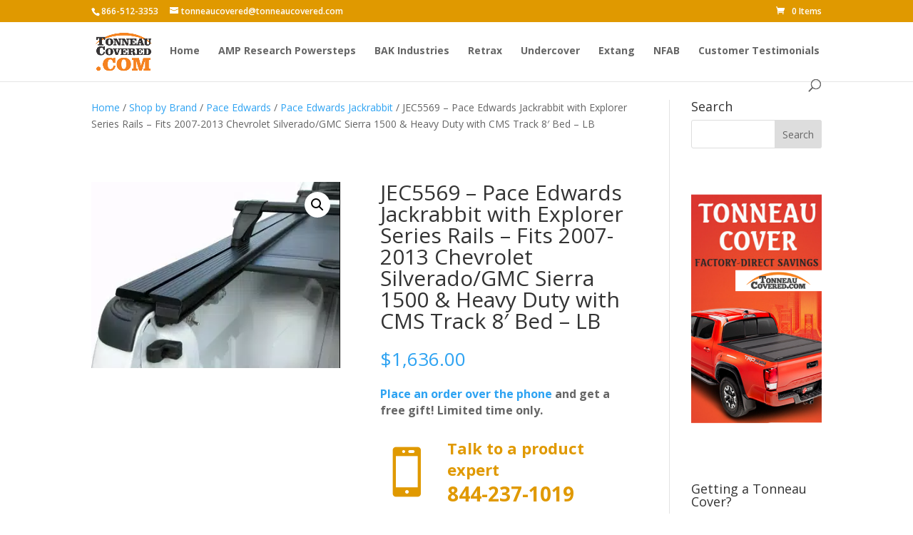

--- FILE ---
content_type: text/html; charset=UTF-8
request_url: https://shop.tonneaucovered.com/product/jec5569-pace-edwards-jackrabbit-with-explorer-series-rails-fits-2007-2013-chevrolet-silverado-gmc-sierra-1500-heavy-duty-with-cms-track-8-bed-lb/
body_size: 82157
content:
<!DOCTYPE html>
<html lang="en-US">
<head>
	<meta charset="UTF-8" />
<meta http-equiv="X-UA-Compatible" content="IE=edge">
<script type="text/javascript">
/* <![CDATA[ */
 var gform;gform||(document.addEventListener("gform_main_scripts_loaded",function(){gform.scriptsLoaded=!0}),window.addEventListener("DOMContentLoaded",function(){gform.domLoaded=!0}),gform={domLoaded:!1,scriptsLoaded:!1,initializeOnLoaded:function(o){gform.domLoaded&&gform.scriptsLoaded?o():!gform.domLoaded&&gform.scriptsLoaded?window.addEventListener("DOMContentLoaded",o):document.addEventListener("gform_main_scripts_loaded",o)},hooks:{action:{},filter:{}},addAction:function(o,n,r,t){gform.addHook("action",o,n,r,t)},addFilter:function(o,n,r,t){gform.addHook("filter",o,n,r,t)},doAction:function(o){gform.doHook("action",o,arguments)},applyFilters:function(o){return gform.doHook("filter",o,arguments)},removeAction:function(o,n){gform.removeHook("action",o,n)},removeFilter:function(o,n,r){gform.removeHook("filter",o,n,r)},addHook:function(o,n,r,t,i){null==gform.hooks[o][n]&&(gform.hooks[o][n]=[]);var e=gform.hooks[o][n];null==i&&(i=n+"_"+e.length),gform.hooks[o][n].push({tag:i,callable:r,priority:t=null==t?10:t})},doHook:function(n,o,r){var t;if(r=Array.prototype.slice.call(r,1),null!=gform.hooks[n][o]&&((o=gform.hooks[n][o]).sort(function(o,n){return o.priority-n.priority}),o.forEach(function(o){"function"!=typeof(t=o.callable)&&(t=window[t]),"action"==n?t.apply(null,r):r[0]=t.apply(null,r)})),"filter"==n)return r[0]},removeHook:function(o,n,t,i){var r;null!=gform.hooks[o][n]&&(r=(r=gform.hooks[o][n]).filter(function(o,n,r){return!!(null!=i&&i!=o.tag||null!=t&&t!=o.priority)}),gform.hooks[o][n]=r)}}); 
/* ]]> */
</script>

	<link rel="pingback" href="https://shop.tonneaucovered.com/xmlrpc.php" />

	<script type="text/javascript">
		document.documentElement.className = 'js';
	</script>

	<script id="diviarea-loader">window.DiviPopupData=window.DiviAreaConfig={"zIndex":1000000,"animateSpeed":400,"triggerClassPrefix":"show-popup-","idAttrib":"data-popup","modalIndicatorClass":"is-modal","blockingIndicatorClass":"is-blocking","defaultShowCloseButton":true,"withCloseClass":"with-close","noCloseClass":"no-close","triggerCloseClass":"close","singletonClass":"single","darkModeClass":"dark","noShadowClass":"no-shadow","altCloseClass":"close-alt","popupSelector":".et_pb_section.popup","initializeOnEvent":"et_pb_after_init_modules","popupWrapperClass":"area-outer-wrap","fullHeightClass":"full-height","openPopupClass":"da-overlay-visible","overlayClass":"da-overlay","exitIndicatorClass":"on-exit","hoverTriggerClass":"on-hover","clickTriggerClass":"on-click","onExitDelay":2000,"notMobileClass":"not-mobile","notTabletClass":"not-tablet","notDesktopClass":"not-desktop","baseContext":"body","activePopupClass":"is-open","closeButtonClass":"da-close","withLoaderClass":"with-loader","debug":false,"ajaxUrl":"https:\/\/shop.tonneaucovered.com\/wp-admin\/admin-ajax.php","sys":[]};var divimode_loader=function(){"use strict";!function(t){t.DiviArea=t.DiviPopup={loaded:!1};var n=t.DiviArea,i=n.Hooks={},o={};function r(t,n,i){var r,e,c;if("string"==typeof t)if(o[t]){if(n)if((r=o[t])&&i)for(c=r.length;c--;)(e=r[c]).callback===n&&e.context===i&&(r[c]=!1);else for(c=r.length;c--;)r[c].callback===n&&(r[c]=!1)}else o[t]=[]}function e(t,n,i,r){if("string"==typeof t){var e={callback:n,priority:i,context:r},c=o[t];c?(c.push(e),c=function(t){var n,i,o,r,e=t.length;for(r=1;r<e;r++)for(n=t[r],i=r;i>0;i--)(o=t[i-1]).priority>n.priority&&(t[i]=o,t[i-1]=n);return t}(c)):c=[e],o[t]=c}}function c(t,n,i){"string"==typeof n&&(n=[n]);var r,e,c=[];for(r=0;r<n.length;r++)Array.prototype.push.apply(c,o[n[r]]);for(e=0;e<c.length;e++){var a=void 0;c[e]&&"function"==typeof c[e].callback&&("filter"===t?void 0!==(a=c[e].callback.apply(c[e].context,i))&&(i[0]=a):c[e].callback.apply(c[e].context,i))}if("filter"===t)return i[0]}i.silent=function(){return i},n.removeFilter=i.removeFilter=function(t,n){r(t,n)},n.removeAction=i.removeAction=function(t,n){r(t,n)},n.applyFilters=i.applyFilters=function(t){for(var n=[],i=arguments.length-1;i-- >0;)n[i]=arguments[i+1];return c("filter",t,n)},n.doAction=i.doAction=function(t){for(var n=[],i=arguments.length-1;i-- >0;)n[i]=arguments[i+1];c("action",t,n)},n.addFilter=i.addFilter=function(n,i,o,r){e(n,i,parseInt(o||10,10),r||t)},n.addAction=i.addAction=function(n,i,o,r){e(n,i,parseInt(o||10,10),r||t)},n.addActionOnce=i.addActionOnce=function(n,i,o,c){e(n,i,parseInt(o||10,10),c||t),e(n,(function(){r(n,i)}),1+parseInt(o||10,10),c||t)}}(window);return{}}();
</script><meta name='robots' content='index, follow, max-image-preview:large, max-snippet:-1, max-video-preview:-1' />

<!-- Google Tag Manager for WordPress by gtm4wp.com -->
<script data-cfasync="false" data-pagespeed-no-defer>
	var gtm4wp_datalayer_name = "dataLayer";
	var dataLayer = dataLayer || [];
	const gtm4wp_use_sku_instead = false;
	const gtm4wp_currency = 'USD';
	const gtm4wp_product_per_impression = 20;
	const gtm4wp_clear_ecommerce = false;

	const gtm4wp_scrollerscript_debugmode         = false;
	const gtm4wp_scrollerscript_callbacktime      = 100;
	const gtm4wp_scrollerscript_readerlocation    = 150;
	const gtm4wp_scrollerscript_contentelementid  = "content";
	const gtm4wp_scrollerscript_scannertime       = 60;
</script>
<!-- End Google Tag Manager for WordPress by gtm4wp.com --><script type="text/javascript">
			let jqueryParams=[],jQuery=function(r){return jqueryParams=[...jqueryParams,r],jQuery},$=function(r){return jqueryParams=[...jqueryParams,r],$};window.jQuery=jQuery,window.$=jQuery;let customHeadScripts=!1;jQuery.fn=jQuery.prototype={},$.fn=jQuery.prototype={},jQuery.noConflict=function(r){if(window.jQuery)return jQuery=window.jQuery,$=window.jQuery,customHeadScripts=!0,jQuery.noConflict},jQuery.ready=function(r){jqueryParams=[...jqueryParams,r]},$.ready=function(r){jqueryParams=[...jqueryParams,r]},jQuery.load=function(r){jqueryParams=[...jqueryParams,r]},$.load=function(r){jqueryParams=[...jqueryParams,r]},jQuery.fn.ready=function(r){jqueryParams=[...jqueryParams,r]},$.fn.ready=function(r){jqueryParams=[...jqueryParams,r]};</script><!-- Start of Judge.me Core -->
<script data-cfasync='false' class='jdgm-settings-script'>window.jdgmSettings={"pagination":5,"disable_web_reviews":false,"badge_no_review_text":"No reviews","badge_n_reviews_text":"{{ n }} review/reviews","hide_badge_preview_if_no_reviews":true,"badge_hide_text":false,"enforce_center_preview_badge":false,"widget_title":"Customer Reviews","widget_open_form_text":"Write a review","widget_close_form_text":"Cancel review","widget_refresh_page_text":"Refresh page","widget_summary_text":"Based on {{ number_of_reviews }} review/reviews","widget_no_review_text":"No reviews yet","widget_name_field_text":"Name","widget_verified_name_field_text":"Verified Name (public)","widget_name_placeholder_text":"Enter your name (public)","widget_required_field_error_text":"This field is required.","widget_email_field_text":"Email","widget_verified_email_field_text":"Verified Email (private, can not be edited)","widget_email_placeholder_text":"Enter your email (private)","widget_email_field_error_text":"Please enter a valid email address.","widget_rating_field_text":"Rating","widget_review_title_field_text":"Review Title","widget_review_title_placeholder_text":"Give your review a title","widget_review_body_field_text":"Review","widget_review_body_placeholder_text":"Write your comments here","widget_pictures_field_text":"Picture/Video (optional)","widget_submit_review_text":"Submit Review","widget_submit_verified_review_text":"Submit Verified Review","widget_submit_success_msg_with_auto_publish":"Thank you! Please refresh the page in a few moments to see your review. You can remove or edit your review by logging into \u003ca href='https://judge.me/login' target='_blank' rel='nofollow noopener'\u003eJudge.me\u003c/a\u003e","widget_submit_success_msg_no_auto_publish":"Thank you! Your review will be published as soon as it is approved by the shop admin. You can remove or edit your review by logging into \u003ca href='https://judge.me/login' target='_blank' rel='nofollow noopener'\u003eJudge.me\u003c/a\u003e","widget_show_default_reviews_out_of_total_text":"Showing {{ n_reviews_shown }} out of {{ n_reviews }} reviews.","widget_show_all_link_text":"Show all","widget_show_less_link_text":"Show less","widget_author_said_text":"{{ reviewer_name }} said:","widget_days_text":"{{ n }} days ago","widget_weeks_text":"{{ n }} week/weeks ago","widget_months_text":"{{ n }} month/months ago","widget_years_text":"{{ n }} year/years ago","widget_yesterday_text":"Yesterday","widget_today_text":"Today","widget_replied_text":"\u003e\u003e {{ shop_name }} replied:","widget_read_more_text":"Read more","widget_rating_filter_see_all_text":"See all reviews","widget_sorting_most_recent_text":"Most Recent","widget_sorting_highest_rating_text":"Highest Rating","widget_sorting_lowest_rating_text":"Lowest Rating","widget_sorting_with_pictures_text":"Only Pictures","widget_sorting_most_helpful_text":"Most Helpful","widget_open_question_form_text":"Ask a question","widget_reviews_subtab_text":"Reviews","widget_questions_subtab_text":"Questions","widget_question_label_text":"Question","widget_answer_label_text":"Answer","widget_question_placeholder_text":"Write your question here","widget_submit_question_text":"Submit Question","widget_question_submit_success_text":"Thank you for your question! We will notify you once it gets answered.","verified_badge_text":"Verified","verified_badge_placement":"left-of-reviewer-name","widget_hide_border":false,"widget_social_share":false,"all_reviews_include_out_of_store_products":true,"all_reviews_out_of_store_text":"(out of store)","all_reviews_product_name_prefix_text":"about","enable_review_pictures":true,"widget_product_reviews_subtab_text":"Product Reviews","widget_shop_reviews_subtab_text":"Shop Reviews","widget_sorting_pictures_first_text":"Pictures First","floating_tab_button_name":"★ Judge.me Reviews","floating_tab_title":"Let customers speak for us","floating_tab_url":"https://shop.tonneaucovered.com/pages/reviews","all_reviews_text_badge_text":"Customers rate us {{ shop.metafields.judgeme.all_reviews_rating | round: 1 }}/5 based on {{ shop.metafields.judgeme.all_reviews_count }} reviews.","all_reviews_text_badge_url":"https://shop.tonneaucovered.com/pages/reviews","featured_carousel_title":"Let customers speak for us","featured_carousel_count_text":"from {{ n }} reviews","featured_carousel_url":"https://shop.tonneaucovered.com/pages/reviews","verified_count_badge_url":"https://shop.tonneaucovered.com/pages/reviews","picture_reminder_submit_button":"Upload Pictures","widget_sorting_videos_first_text":"Videos First","widget_review_pending_text":"Pending","remove_microdata_snippet":false,"preview_badge_no_question_text":"No questions","preview_badge_n_question_text":"{{ number_of_questions }} question/questions","widget_search_bar_placeholder":"Search reviews","widget_sorting_verified_only_text":"Verified only","all_reviews_page_load_more_text":"Load More Reviews","widget_public_name_text":"displayed publicly like","widget_reviewer_anonymous":"Anonymous","medals_widget_title":"Judge.me Review Medals","widget_invalid_yt_video_url_error_text":"Not a YouTube video URL","widget_ugc_title":"Made by us, Shared by you","widget_ugc_subtitle":"Tag us to see your picture featured in our page","widget_ugc_primary_button_text":"Buy Now","widget_ugc_secondary_button_text":"Load More","widget_ugc_reviews_button_text":"View Reviews","widget_summary_average_rating_text":"{{ average_rating }} out of 5","widget_media_grid_title":"Customer photos \u0026 videos","widget_media_grid_see_more_text":"See more","widget_verified_by_judgeme_text":"Verified by Judge.me","widget_media_field_exceed_quantity_message":"Sorry, we can only accept {{ max_media }} for one review.","widget_media_field_exceed_limit_message":"{{ file_name }} is too large, please select a {{ media_type }} less than {{ size_limit }}MB.","widget_review_submitted_text":"Review Submitted!","widget_question_submitted_text":"Question Submitted!","widget_write_your_answer_here_text":"Write your answer here","widget_show_collected_by_judgeme":false,"platform":"woocommerce","branding_url":"https://judge.me/reviews","branding_text":"Powered by Judge.me","locale":"en","reply_name":"TonneauCovered.com","widget_version":"2.1","footer":true,"autopublish":true,"review_dates":true,"enable_custom_form":false};</script> <style class='jdgm-settings-style'>.jdgm-xx{left:0}.jdgm-prev-badge[data-average-rating='0.00']{display:none !important}.jdgm-author-all-initials{display:none !important}.jdgm-author-last-initial{display:none !important}.jdgm-rev-widg__title{visibility:hidden}.jdgm-rev-widg__summary-text{visibility:hidden}.jdgm-prev-badge__text{visibility:hidden}.jdgm-rev__replier:before{content:'shop.tonneaucovered.com'}.jdgm-rev__prod-link-prefix:before{content:'about'}.jdgm-rev__out-of-store-text:before{content:'(out of store)'}@media only screen and (min-width: 768px){.jdgm-rev__pics .jdgm-rev_all-rev-page-picture-separator,.jdgm-rev__pics .jdgm-rev__product-picture{display:none}}@media only screen and (max-width: 768px){.jdgm-rev__pics .jdgm-rev_all-rev-page-picture-separator,.jdgm-rev__pics .jdgm-rev__product-picture{display:none}}
</style><style class='jdgm-miracle-styles'>
  @-webkit-keyframes jdgm-spin{0%{-webkit-transform:rotate(0deg);-ms-transform:rotate(0deg);transform:rotate(0deg)}100%{-webkit-transform:rotate(359deg);-ms-transform:rotate(359deg);transform:rotate(359deg)}}@keyframes jdgm-spin{0%{-webkit-transform:rotate(0deg);-ms-transform:rotate(0deg);transform:rotate(0deg)}100%{-webkit-transform:rotate(359deg);-ms-transform:rotate(359deg);transform:rotate(359deg)}}@font-face{font-family:'JudgemeStar';src:url("[data-uri]") format("woff");font-weight:normal;font-style:normal}.jdgm-star{font-family:'JudgemeStar';display:inline !important;text-decoration:none !important;padding:0 4px 0 0 !important;margin:0 !important;font-weight:bold;opacity:1;-webkit-font-smoothing:antialiased;-moz-osx-font-smoothing:grayscale}.jdgm-star:hover{opacity:1}.jdgm-star:last-of-type{padding:0 !important}.jdgm-star.jdgm--on:before{content:"\e000"}.jdgm-star.jdgm--off:before{content:"\e001"}.jdgm-star.jdgm--half:before{content:"\e002"}.jdgm-widget *{margin:0;line-height:1.4;-webkit-box-sizing:border-box;-moz-box-sizing:border-box;box-sizing:border-box;-webkit-overflow-scrolling:touch}.jdgm-hidden{display:none !important;visibility:hidden !important}.jdgm-temp-hidden{display:none}.jdgm-spinner{width:40px;height:40px;margin:auto;border-radius:50%;border-top:2px solid #eee;border-right:2px solid #eee;border-bottom:2px solid #eee;border-left:2px solid #ccc;-webkit-animation:jdgm-spin 0.8s infinite linear;animation:jdgm-spin 0.8s infinite linear}.jdgm-prev-badge{display:block !important}

</style>

<script data-cfasync='false' class='jdgm-script'>
!function(e){window.jdgm=window.jdgm||{},jdgm.CDN_HOST="https://cdn.judge.me/",
jdgm.docReady=function(d){(e.attachEvent?"complete"===e.readyState:"loading"!==e.readyState)?
setTimeout(d,0):e.addEventListener("DOMContentLoaded",d)},jdgm.loadCSS=function(d,t,o,a){
!o&&jdgm.loadCSS.requestedUrls.indexOf(d)>=0||(jdgm.loadCSS.requestedUrls.push(d),
(a=e.createElement("link")).rel="stylesheet",a.class="jdgm-stylesheet",a.media="nope!",
a.href=d,a.onload=function(){this.media="all",t&&setTimeout(t)},e.body.appendChild(a))},
jdgm.loadCSS.requestedUrls=[],jdgm.docReady(function(){(window.jdgmLoadCSS||e.querySelectorAll(
".jdgm-widget, .jdgm-all-reviews-page").length>0)&&(jdgmSettings.widget_load_with_code_splitting?
parseFloat(jdgmSettings.widget_version)>=3?jdgm.loadCSS(jdgm.CDN_HOST+"widget_v3/base.css"):
jdgm.loadCSS(jdgm.CDN_HOST+"widget/base.css"):jdgm.loadCSS(jdgm.CDN_HOST+"shopify_v2.css"))})}(document);
</script>
<script async data-cfasync="false" type="text/javascript" src="https://cdn.judge.me/loader.js"></script>
<noscript><link rel="stylesheet" type="text/css" media="all" href="https://cdn.judge.me/shopify_v2.css"></noscript>
<!-- End of Judge.me Core -->

	<!-- This site is optimized with the Yoast SEO plugin v22.0 - https://yoast.com/wordpress/plugins/seo/ -->
	<title>JEC5569 - Pace Edwards Jackrabbit with Explorer Series Rails - Fits 2007-2013 Chevrolet Silverado/GMC Sierra 1500 &amp; Heavy Duty with CMS Track 8&#039; Bed - LB - TonneauCovered.com</title>
	<link rel="canonical" href="https://shop.tonneaucovered.com/product/jec5569-pace-edwards-jackrabbit-with-explorer-series-rails-fits-2007-2013-chevrolet-silverado-gmc-sierra-1500-heavy-duty-with-cms-track-8-bed-lb/" />
	<meta property="og:locale" content="en_US" />
	<meta property="og:type" content="article" />
	<meta property="og:title" content="JEC5569 - Pace Edwards Jackrabbit with Explorer Series Rails - Fits 2007-2013 Chevrolet Silverado/GMC Sierra 1500 &amp; Heavy Duty with CMS Track 8&#039; Bed - LB - TonneauCovered.com" />
	<meta property="og:description" content="The JackRabbit engages the latch system every 12 inches to provide intermittent locking. This is useful for carrying larger items or exposing only part of the truck bed. The twist lock can be used to lock the cover in place at these locking points. The cover is made from aluminum slats to ensure a rigid, [&hellip;]" />
	<meta property="og:url" content="https://shop.tonneaucovered.com/product/jec5569-pace-edwards-jackrabbit-with-explorer-series-rails-fits-2007-2013-chevrolet-silverado-gmc-sierra-1500-heavy-duty-with-cms-track-8-bed-lb/" />
	<meta property="og:site_name" content="TonneauCovered.com" />
	<meta property="article:modified_time" content="2025-08-01T15:49:44+00:00" />
	<meta property="og:image" content="https://shop.tonneaucovered.com/wp-content/uploads/2022/08/Screenshot_1_5d0662cf-84ff-4e1a-9f47-a12fd7132e94.png" />
	<meta property="og:image:width" content="391" />
	<meta property="og:image:height" content="292" />
	<meta property="og:image:type" content="image/png" />
	<meta name="twitter:card" content="summary_large_image" />
	<meta name="twitter:label1" content="Est. reading time" />
	<meta name="twitter:data1" content="1 minute" />
	<script type="application/ld+json" class="yoast-schema-graph">{"@context":"https://schema.org","@graph":[{"@type":"WebPage","@id":"https://shop.tonneaucovered.com/product/jec5569-pace-edwards-jackrabbit-with-explorer-series-rails-fits-2007-2013-chevrolet-silverado-gmc-sierra-1500-heavy-duty-with-cms-track-8-bed-lb/","url":"https://shop.tonneaucovered.com/product/jec5569-pace-edwards-jackrabbit-with-explorer-series-rails-fits-2007-2013-chevrolet-silverado-gmc-sierra-1500-heavy-duty-with-cms-track-8-bed-lb/","name":"JEC5569 - Pace Edwards Jackrabbit with Explorer Series Rails - Fits 2007-2013 Chevrolet Silverado/GMC Sierra 1500 & Heavy Duty with CMS Track 8' Bed - LB - TonneauCovered.com","isPartOf":{"@id":"https://shop.tonneaucovered.com/#website"},"primaryImageOfPage":{"@id":"https://shop.tonneaucovered.com/product/jec5569-pace-edwards-jackrabbit-with-explorer-series-rails-fits-2007-2013-chevrolet-silverado-gmc-sierra-1500-heavy-duty-with-cms-track-8-bed-lb/#primaryimage"},"image":{"@id":"https://shop.tonneaucovered.com/product/jec5569-pace-edwards-jackrabbit-with-explorer-series-rails-fits-2007-2013-chevrolet-silverado-gmc-sierra-1500-heavy-duty-with-cms-track-8-bed-lb/#primaryimage"},"thumbnailUrl":"https://shop.tonneaucovered.com/wp-content/uploads/2022/08/Screenshot_1_5d0662cf-84ff-4e1a-9f47-a12fd7132e94.png","datePublished":"2022-08-02T16:54:09+00:00","dateModified":"2025-08-01T15:49:44+00:00","breadcrumb":{"@id":"https://shop.tonneaucovered.com/product/jec5569-pace-edwards-jackrabbit-with-explorer-series-rails-fits-2007-2013-chevrolet-silverado-gmc-sierra-1500-heavy-duty-with-cms-track-8-bed-lb/#breadcrumb"},"inLanguage":"en-US","potentialAction":[{"@type":"ReadAction","target":["https://shop.tonneaucovered.com/product/jec5569-pace-edwards-jackrabbit-with-explorer-series-rails-fits-2007-2013-chevrolet-silverado-gmc-sierra-1500-heavy-duty-with-cms-track-8-bed-lb/"]}]},{"@type":"ImageObject","inLanguage":"en-US","@id":"https://shop.tonneaucovered.com/product/jec5569-pace-edwards-jackrabbit-with-explorer-series-rails-fits-2007-2013-chevrolet-silverado-gmc-sierra-1500-heavy-duty-with-cms-track-8-bed-lb/#primaryimage","url":"https://shop.tonneaucovered.com/wp-content/uploads/2022/08/Screenshot_1_5d0662cf-84ff-4e1a-9f47-a12fd7132e94.png","contentUrl":"https://shop.tonneaucovered.com/wp-content/uploads/2022/08/Screenshot_1_5d0662cf-84ff-4e1a-9f47-a12fd7132e94.png","width":391,"height":292},{"@type":"BreadcrumbList","@id":"https://shop.tonneaucovered.com/product/jec5569-pace-edwards-jackrabbit-with-explorer-series-rails-fits-2007-2013-chevrolet-silverado-gmc-sierra-1500-heavy-duty-with-cms-track-8-bed-lb/#breadcrumb","itemListElement":[{"@type":"ListItem","position":1,"name":"Home","item":"https://shop.tonneaucovered.com/"},{"@type":"ListItem","position":2,"name":"Shop","item":"https://shop.tonneaucovered.com/shop/"},{"@type":"ListItem","position":3,"name":"JEC5569 &#8211; Pace Edwards Jackrabbit with Explorer Series Rails &#8211; Fits 2007-2013 Chevrolet Silverado/GMC Sierra 1500 &#038; Heavy Duty with CMS Track 8&#8242; Bed &#8211; LB"}]},{"@type":"WebSite","@id":"https://shop.tonneaucovered.com/#website","url":"https://shop.tonneaucovered.com/","name":"TonneauCovered.com","description":"BAK, Retrax, Undercover &amp; Other Top Tonneau Covers","potentialAction":[{"@type":"SearchAction","target":{"@type":"EntryPoint","urlTemplate":"https://shop.tonneaucovered.com/?s={search_term_string}"},"query-input":"required name=search_term_string"}],"inLanguage":"en-US"}]}</script>
	<!-- / Yoast SEO plugin. -->


<link rel='dns-prefetch' href='//stats.wp.com' />
<link rel='dns-prefetch' href='//player.vimeo.com' />
<link rel='dns-prefetch' href='//fonts.googleapis.com' />
<link rel="alternate" type="application/rss+xml" title="TonneauCovered.com &raquo; Feed" href="https://shop.tonneaucovered.com/feed/" />
<link rel="alternate" type="application/rss+xml" title="TonneauCovered.com &raquo; Comments Feed" href="https://shop.tonneaucovered.com/comments/feed/" />
<meta content="Divi v.4.24.0" name="generator"/><link rel='stylesheet' id='wp-block-library-css' href='https://shop.tonneaucovered.com/wp-includes/css/dist/block-library/style.min.css?ver=6.4.3' type='text/css' media='all' />
<style id='wp-block-library-theme-inline-css' type='text/css'>
.wp-block-audio figcaption{color:#555;font-size:13px;text-align:center}.is-dark-theme .wp-block-audio figcaption{color:hsla(0,0%,100%,.65)}.wp-block-audio{margin:0 0 1em}.wp-block-code{border:1px solid #ccc;border-radius:4px;font-family:Menlo,Consolas,monaco,monospace;padding:.8em 1em}.wp-block-embed figcaption{color:#555;font-size:13px;text-align:center}.is-dark-theme .wp-block-embed figcaption{color:hsla(0,0%,100%,.65)}.wp-block-embed{margin:0 0 1em}.blocks-gallery-caption{color:#555;font-size:13px;text-align:center}.is-dark-theme .blocks-gallery-caption{color:hsla(0,0%,100%,.65)}.wp-block-image figcaption{color:#555;font-size:13px;text-align:center}.is-dark-theme .wp-block-image figcaption{color:hsla(0,0%,100%,.65)}.wp-block-image{margin:0 0 1em}.wp-block-pullquote{border-bottom:4px solid;border-top:4px solid;color:currentColor;margin-bottom:1.75em}.wp-block-pullquote cite,.wp-block-pullquote footer,.wp-block-pullquote__citation{color:currentColor;font-size:.8125em;font-style:normal;text-transform:uppercase}.wp-block-quote{border-left:.25em solid;margin:0 0 1.75em;padding-left:1em}.wp-block-quote cite,.wp-block-quote footer{color:currentColor;font-size:.8125em;font-style:normal;position:relative}.wp-block-quote.has-text-align-right{border-left:none;border-right:.25em solid;padding-left:0;padding-right:1em}.wp-block-quote.has-text-align-center{border:none;padding-left:0}.wp-block-quote.is-large,.wp-block-quote.is-style-large,.wp-block-quote.is-style-plain{border:none}.wp-block-search .wp-block-search__label{font-weight:700}.wp-block-search__button{border:1px solid #ccc;padding:.375em .625em}:where(.wp-block-group.has-background){padding:1.25em 2.375em}.wp-block-separator.has-css-opacity{opacity:.4}.wp-block-separator{border:none;border-bottom:2px solid;margin-left:auto;margin-right:auto}.wp-block-separator.has-alpha-channel-opacity{opacity:1}.wp-block-separator:not(.is-style-wide):not(.is-style-dots){width:100px}.wp-block-separator.has-background:not(.is-style-dots){border-bottom:none;height:1px}.wp-block-separator.has-background:not(.is-style-wide):not(.is-style-dots){height:2px}.wp-block-table{margin:0 0 1em}.wp-block-table td,.wp-block-table th{word-break:normal}.wp-block-table figcaption{color:#555;font-size:13px;text-align:center}.is-dark-theme .wp-block-table figcaption{color:hsla(0,0%,100%,.65)}.wp-block-video figcaption{color:#555;font-size:13px;text-align:center}.is-dark-theme .wp-block-video figcaption{color:hsla(0,0%,100%,.65)}.wp-block-video{margin:0 0 1em}.wp-block-template-part.has-background{margin-bottom:0;margin-top:0;padding:1.25em 2.375em}
</style>
<style id='global-styles-inline-css' type='text/css'>
body{--wp--preset--color--black: #000000;--wp--preset--color--cyan-bluish-gray: #abb8c3;--wp--preset--color--white: #ffffff;--wp--preset--color--pale-pink: #f78da7;--wp--preset--color--vivid-red: #cf2e2e;--wp--preset--color--luminous-vivid-orange: #ff6900;--wp--preset--color--luminous-vivid-amber: #fcb900;--wp--preset--color--light-green-cyan: #7bdcb5;--wp--preset--color--vivid-green-cyan: #00d084;--wp--preset--color--pale-cyan-blue: #8ed1fc;--wp--preset--color--vivid-cyan-blue: #0693e3;--wp--preset--color--vivid-purple: #9b51e0;--wp--preset--gradient--vivid-cyan-blue-to-vivid-purple: linear-gradient(135deg,rgba(6,147,227,1) 0%,rgb(155,81,224) 100%);--wp--preset--gradient--light-green-cyan-to-vivid-green-cyan: linear-gradient(135deg,rgb(122,220,180) 0%,rgb(0,208,130) 100%);--wp--preset--gradient--luminous-vivid-amber-to-luminous-vivid-orange: linear-gradient(135deg,rgba(252,185,0,1) 0%,rgba(255,105,0,1) 100%);--wp--preset--gradient--luminous-vivid-orange-to-vivid-red: linear-gradient(135deg,rgba(255,105,0,1) 0%,rgb(207,46,46) 100%);--wp--preset--gradient--very-light-gray-to-cyan-bluish-gray: linear-gradient(135deg,rgb(238,238,238) 0%,rgb(169,184,195) 100%);--wp--preset--gradient--cool-to-warm-spectrum: linear-gradient(135deg,rgb(74,234,220) 0%,rgb(151,120,209) 20%,rgb(207,42,186) 40%,rgb(238,44,130) 60%,rgb(251,105,98) 80%,rgb(254,248,76) 100%);--wp--preset--gradient--blush-light-purple: linear-gradient(135deg,rgb(255,206,236) 0%,rgb(152,150,240) 100%);--wp--preset--gradient--blush-bordeaux: linear-gradient(135deg,rgb(254,205,165) 0%,rgb(254,45,45) 50%,rgb(107,0,62) 100%);--wp--preset--gradient--luminous-dusk: linear-gradient(135deg,rgb(255,203,112) 0%,rgb(199,81,192) 50%,rgb(65,88,208) 100%);--wp--preset--gradient--pale-ocean: linear-gradient(135deg,rgb(255,245,203) 0%,rgb(182,227,212) 50%,rgb(51,167,181) 100%);--wp--preset--gradient--electric-grass: linear-gradient(135deg,rgb(202,248,128) 0%,rgb(113,206,126) 100%);--wp--preset--gradient--midnight: linear-gradient(135deg,rgb(2,3,129) 0%,rgb(40,116,252) 100%);--wp--preset--font-size--small: 13px;--wp--preset--font-size--medium: 20px;--wp--preset--font-size--large: 36px;--wp--preset--font-size--x-large: 42px;--wp--preset--spacing--20: 0.44rem;--wp--preset--spacing--30: 0.67rem;--wp--preset--spacing--40: 1rem;--wp--preset--spacing--50: 1.5rem;--wp--preset--spacing--60: 2.25rem;--wp--preset--spacing--70: 3.38rem;--wp--preset--spacing--80: 5.06rem;--wp--preset--shadow--natural: 6px 6px 9px rgba(0, 0, 0, 0.2);--wp--preset--shadow--deep: 12px 12px 50px rgba(0, 0, 0, 0.4);--wp--preset--shadow--sharp: 6px 6px 0px rgba(0, 0, 0, 0.2);--wp--preset--shadow--outlined: 6px 6px 0px -3px rgba(255, 255, 255, 1), 6px 6px rgba(0, 0, 0, 1);--wp--preset--shadow--crisp: 6px 6px 0px rgba(0, 0, 0, 1);}body { margin: 0;--wp--style--global--content-size: 823px;--wp--style--global--wide-size: 1080px; }.wp-site-blocks > .alignleft { float: left; margin-right: 2em; }.wp-site-blocks > .alignright { float: right; margin-left: 2em; }.wp-site-blocks > .aligncenter { justify-content: center; margin-left: auto; margin-right: auto; }:where(.is-layout-flex){gap: 0.5em;}:where(.is-layout-grid){gap: 0.5em;}body .is-layout-flow > .alignleft{float: left;margin-inline-start: 0;margin-inline-end: 2em;}body .is-layout-flow > .alignright{float: right;margin-inline-start: 2em;margin-inline-end: 0;}body .is-layout-flow > .aligncenter{margin-left: auto !important;margin-right: auto !important;}body .is-layout-constrained > .alignleft{float: left;margin-inline-start: 0;margin-inline-end: 2em;}body .is-layout-constrained > .alignright{float: right;margin-inline-start: 2em;margin-inline-end: 0;}body .is-layout-constrained > .aligncenter{margin-left: auto !important;margin-right: auto !important;}body .is-layout-constrained > :where(:not(.alignleft):not(.alignright):not(.alignfull)){max-width: var(--wp--style--global--content-size);margin-left: auto !important;margin-right: auto !important;}body .is-layout-constrained > .alignwide{max-width: var(--wp--style--global--wide-size);}body .is-layout-flex{display: flex;}body .is-layout-flex{flex-wrap: wrap;align-items: center;}body .is-layout-flex > *{margin: 0;}body .is-layout-grid{display: grid;}body .is-layout-grid > *{margin: 0;}body{padding-top: 0px;padding-right: 0px;padding-bottom: 0px;padding-left: 0px;}a:where(:not(.wp-element-button)){text-decoration: underline;}.wp-element-button, .wp-block-button__link{background-color: #32373c;border-width: 0;color: #fff;font-family: inherit;font-size: inherit;line-height: inherit;padding: calc(0.667em + 2px) calc(1.333em + 2px);text-decoration: none;}.has-black-color{color: var(--wp--preset--color--black) !important;}.has-cyan-bluish-gray-color{color: var(--wp--preset--color--cyan-bluish-gray) !important;}.has-white-color{color: var(--wp--preset--color--white) !important;}.has-pale-pink-color{color: var(--wp--preset--color--pale-pink) !important;}.has-vivid-red-color{color: var(--wp--preset--color--vivid-red) !important;}.has-luminous-vivid-orange-color{color: var(--wp--preset--color--luminous-vivid-orange) !important;}.has-luminous-vivid-amber-color{color: var(--wp--preset--color--luminous-vivid-amber) !important;}.has-light-green-cyan-color{color: var(--wp--preset--color--light-green-cyan) !important;}.has-vivid-green-cyan-color{color: var(--wp--preset--color--vivid-green-cyan) !important;}.has-pale-cyan-blue-color{color: var(--wp--preset--color--pale-cyan-blue) !important;}.has-vivid-cyan-blue-color{color: var(--wp--preset--color--vivid-cyan-blue) !important;}.has-vivid-purple-color{color: var(--wp--preset--color--vivid-purple) !important;}.has-black-background-color{background-color: var(--wp--preset--color--black) !important;}.has-cyan-bluish-gray-background-color{background-color: var(--wp--preset--color--cyan-bluish-gray) !important;}.has-white-background-color{background-color: var(--wp--preset--color--white) !important;}.has-pale-pink-background-color{background-color: var(--wp--preset--color--pale-pink) !important;}.has-vivid-red-background-color{background-color: var(--wp--preset--color--vivid-red) !important;}.has-luminous-vivid-orange-background-color{background-color: var(--wp--preset--color--luminous-vivid-orange) !important;}.has-luminous-vivid-amber-background-color{background-color: var(--wp--preset--color--luminous-vivid-amber) !important;}.has-light-green-cyan-background-color{background-color: var(--wp--preset--color--light-green-cyan) !important;}.has-vivid-green-cyan-background-color{background-color: var(--wp--preset--color--vivid-green-cyan) !important;}.has-pale-cyan-blue-background-color{background-color: var(--wp--preset--color--pale-cyan-blue) !important;}.has-vivid-cyan-blue-background-color{background-color: var(--wp--preset--color--vivid-cyan-blue) !important;}.has-vivid-purple-background-color{background-color: var(--wp--preset--color--vivid-purple) !important;}.has-black-border-color{border-color: var(--wp--preset--color--black) !important;}.has-cyan-bluish-gray-border-color{border-color: var(--wp--preset--color--cyan-bluish-gray) !important;}.has-white-border-color{border-color: var(--wp--preset--color--white) !important;}.has-pale-pink-border-color{border-color: var(--wp--preset--color--pale-pink) !important;}.has-vivid-red-border-color{border-color: var(--wp--preset--color--vivid-red) !important;}.has-luminous-vivid-orange-border-color{border-color: var(--wp--preset--color--luminous-vivid-orange) !important;}.has-luminous-vivid-amber-border-color{border-color: var(--wp--preset--color--luminous-vivid-amber) !important;}.has-light-green-cyan-border-color{border-color: var(--wp--preset--color--light-green-cyan) !important;}.has-vivid-green-cyan-border-color{border-color: var(--wp--preset--color--vivid-green-cyan) !important;}.has-pale-cyan-blue-border-color{border-color: var(--wp--preset--color--pale-cyan-blue) !important;}.has-vivid-cyan-blue-border-color{border-color: var(--wp--preset--color--vivid-cyan-blue) !important;}.has-vivid-purple-border-color{border-color: var(--wp--preset--color--vivid-purple) !important;}.has-vivid-cyan-blue-to-vivid-purple-gradient-background{background: var(--wp--preset--gradient--vivid-cyan-blue-to-vivid-purple) !important;}.has-light-green-cyan-to-vivid-green-cyan-gradient-background{background: var(--wp--preset--gradient--light-green-cyan-to-vivid-green-cyan) !important;}.has-luminous-vivid-amber-to-luminous-vivid-orange-gradient-background{background: var(--wp--preset--gradient--luminous-vivid-amber-to-luminous-vivid-orange) !important;}.has-luminous-vivid-orange-to-vivid-red-gradient-background{background: var(--wp--preset--gradient--luminous-vivid-orange-to-vivid-red) !important;}.has-very-light-gray-to-cyan-bluish-gray-gradient-background{background: var(--wp--preset--gradient--very-light-gray-to-cyan-bluish-gray) !important;}.has-cool-to-warm-spectrum-gradient-background{background: var(--wp--preset--gradient--cool-to-warm-spectrum) !important;}.has-blush-light-purple-gradient-background{background: var(--wp--preset--gradient--blush-light-purple) !important;}.has-blush-bordeaux-gradient-background{background: var(--wp--preset--gradient--blush-bordeaux) !important;}.has-luminous-dusk-gradient-background{background: var(--wp--preset--gradient--luminous-dusk) !important;}.has-pale-ocean-gradient-background{background: var(--wp--preset--gradient--pale-ocean) !important;}.has-electric-grass-gradient-background{background: var(--wp--preset--gradient--electric-grass) !important;}.has-midnight-gradient-background{background: var(--wp--preset--gradient--midnight) !important;}.has-small-font-size{font-size: var(--wp--preset--font-size--small) !important;}.has-medium-font-size{font-size: var(--wp--preset--font-size--medium) !important;}.has-large-font-size{font-size: var(--wp--preset--font-size--large) !important;}.has-x-large-font-size{font-size: var(--wp--preset--font-size--x-large) !important;}
.wp-block-navigation a:where(:not(.wp-element-button)){color: inherit;}
:where(.wp-block-post-template.is-layout-flex){gap: 1.25em;}:where(.wp-block-post-template.is-layout-grid){gap: 1.25em;}
:where(.wp-block-columns.is-layout-flex){gap: 2em;}:where(.wp-block-columns.is-layout-grid){gap: 2em;}
.wp-block-pullquote{font-size: 1.5em;line-height: 1.6;}
</style>
<link rel='stylesheet' id='divi-framework-ultimate-gravityforms-style-css-css' href='https://shop.tonneaucovered.com/wp-content/plugins/df-gravityforms-divi-plugin-premium/assets/css/admin-styles.css?ver=0.0.1' type='text/css' media='all' />
<link rel='stylesheet' id='photoswipe-css' href='https://shop.tonneaucovered.com/wp-content/plugins/woocommerce/assets/css/photoswipe/photoswipe.min.css?ver=8.6.0' type='text/css' media='all' />
<link rel='stylesheet' id='photoswipe-default-skin-css' href='https://shop.tonneaucovered.com/wp-content/plugins/woocommerce/assets/css/photoswipe/default-skin/default-skin.min.css?ver=8.6.0' type='text/css' media='all' />
<link rel='stylesheet' id='woocommerce-layout-css' href='https://shop.tonneaucovered.com/wp-content/plugins/woocommerce/assets/css/woocommerce-layout.css?ver=8.6.0' type='text/css' media='all' />
<link rel='stylesheet' id='woocommerce-smallscreen-css' href='https://shop.tonneaucovered.com/wp-content/plugins/woocommerce/assets/css/woocommerce-smallscreen.css?ver=8.6.0' type='text/css' media='only screen and (max-width: 768px)' />
<link rel='stylesheet' id='woocommerce-general-css' href='https://shop.tonneaucovered.com/wp-content/plugins/woocommerce/assets/css/woocommerce.css?ver=8.6.0' type='text/css' media='all' />
<style id='woocommerce-inline-inline-css' type='text/css'>
.woocommerce form .form-row .required { visibility: visible; }
</style>
<link rel='stylesheet' id='mode-quote-css-css' href='https://shop.tonneaucovered.com/wp-content/plugins/mode-quotes/assets/css/app.min.css?ver=1.2.4' type='text/css' media='all' />
<link rel='stylesheet' id='css-divi-area-css' href='https://shop.tonneaucovered.com/wp-content/plugins/popups-for-divi/styles/front.min.css?ver=3.0.5' type='text/css' media='all' />
<style id='css-divi-area-inline-css' type='text/css'>
.et_pb_section.popup{display:none}
</style>
<link rel='stylesheet' id='WCPAY_EXPRESS_CHECKOUT_ECE-css' href='https://shop.tonneaucovered.com/wp-content/plugins/woocommerce-payments/dist/express-checkout.css?ver=10.0.0' type='text/css' media='all' />
<link rel='stylesheet' id='et-divi-open-sans-css' href='https://fonts.googleapis.com/css?family=Open+Sans:300italic,400italic,600italic,700italic,800italic,400,300,600,700,800&#038;subset=latin,latin-ext&#038;display=swap' type='text/css' media='all' />
<link rel='stylesheet' id='sv-wc-payment-gateway-payment-form-v5_11_9-css' href='https://shop.tonneaucovered.com/wp-content/plugins/woocommerce-gateway-authorize-net-cim/vendor/skyverge/wc-plugin-framework/woocommerce/payment-gateway/assets/css/frontend/sv-wc-payment-gateway-payment-form.min.css?ver=5.11.9' type='text/css' media='all' />
<link rel='stylesheet' id='gforms_formsmain_css-css' href='https://shop.tonneaucovered.com/wp-content/plugins/gravityforms/legacy/css/formsmain.min.css?ver=2.8.3' type='text/css' media='all' />
<link rel='stylesheet' id='divi-framework-ultimate-gravityforms-style-defaultcss-css' href='https://shop.tonneaucovered.com/wp-content/plugins/df-gravityforms-divi-plugin-premium/assets/css/gravityforms-defaults.css?ver=0.0.1' type='text/css' media='all' />
<style id='divi-framework-ultimate-gravityforms-style-defaultcss-inline-css' type='text/css'>
#gform_wrapper_1 {
--gf-title-font-size: 26px;
--gf-title-font-weight: normal;
--gf-title-text-align: left;
--gf-title-font-family: inherit;
--gf-title-font-color: inherit;
--gf-title-letter-spacing: normal;
--gf-title-line-height : normal;
--gf-title-text-decoration : none;
--gf-title-text-transform : none;
--gf-title-font-style : inherit;


--gf-desc-font-size : inherit;
--gf-desc-font-family : inherit;
--gf-desc-text-align : left;
--gf-desc-color : #666666;
--gf-desc-letter-spacing : normal;
--gf-desc-line-height : normal;
--gf-desc-font-weight: normal;
--gf-desc-text-decoration : none;
--gf-desc-text-transform : none;
--gf-desc-font-style : inherit;


--gf-footer-p: 16px 0px 0px 10px;
--gf-footer-m: 14 0 14 0;
--gf-input-border: none;
--gf-input-border-radius: 0;
--gf-input-font-size: 14px;
--gf-input-color: #999999;
--gf-input-p: 16px 16px 16px 16px;
--gf-input-m: 0 0 0 0;
--gf-input-bg-color: #eeeeee;

--gf-input-font-family : inherit;
--gf-input-letter-spacing : normal;
--gf-input-line-height : normal;
--gf-input-text-decoration : none;
--gf-input-text-transform : none;
--gf-input-font-style : inherit;
--gf-input-font-weight: normal;

--gf-btn-font-family: inherit;
--gf-btn-bg: #ffffff;
--gf-btn-bg-hover: #dddddd;
--gf-btn-font-size: 20px;
--gf-btn-font-weight: normal;
--gf-btn-font-color : inherit;
--gf-btn-margin : 10px 0 0 0;
--gf-btn-padding : 6px 20px 6px 20px;
--gf-btn-border: 2px solid ;
--gf-btn-border-hover: 2px solid #2ea3f2;
--gf-btn-border-radius: 3px;
--gf-btn-letter-spacing: normal;
--gf-btn-line-height: normal;
--gf-btn-text-decoration: none;
--gf-btn-text-transform: none;
--gf-btn-font-style: inherit;


--gf-btn-hover-background: #dddddd;
--gf-btn-hover-color: inherit;
--gf-btn-hover-border-radius: 3px;
--gf-btn-hover-letter-spacing: normal;

--gf-error-font-color: #790000;
--gf-error-container-bg-color : none;
--gf-error-font-family : inherit;
--gf-error-font-size : 13px;
--gf-error-text-align : left;
--gf-error-letter-spacing : normal;
--gf-error-line-height : normal;
--gf-error-text-decoration: none;
--gf-error-text-transform: none;
--gf-error-font-weight: normal;
--gf-error-font-style: inherit;

--gf-wrapper-bg: transparent;
--gf-wrapper-bg-size: cover;
--gf-wrapper-p: 0 0 0 0;
--gf-wrapper-border: none;


--gf-label-font-size : 14px;
--gf-label-font-family : inherit;
--gf-label-letter-spacing : normal;
--gf-label-line-height : normal;
--gf-label-color : #666666;
--gf-label-font-weight: normal;
--gf-label-text-decoration : none;
--gf-label-text-transform : none;
--gf-label-font-style : inherit;


--gf-footer-text-align : right;
--gf-footer-bg : #ffffff00;
--gf-footer-border-top : 1px solid #eeeeee;
--gf-footer-border-right : none;
--gf-footer-border-bottom : none;
--gf-footer-border-left : none;
--gf-footer-border-radius : 0;
--gf-progress-bg-color: #036493;
--gf-progress-font-color: #ffffff;

--gf-sublabel-font-color: #666666;
--gf-sublabel-container-bg-color : none;
--gf-sublabel-font-family : inherit;
--gf-sublabel-font-size : 14px;
--gf-sublabel-text-align : left;
--gf-sublabel-letter-spacing : normal;
--gf-sublabel-line-height : normal;
--gf-sublabel-text-decoration: none;
--gf-sublabel-text-transform: none;
--gf-sublabel-font-weight: normal;
--gf-sublabel-font-style: inherit;
--gf-sublabel-margin: 1px 0px 9px 1px;

--gf-field-container-margin-top : 16px;
}
#gform_wrapper_16 {
--gf-title-font-size: 26px;
--gf-title-font-weight: normal;
--gf-title-text-align: left;
--gf-title-font-family: inherit;
--gf-title-font-color: inherit;
--gf-title-letter-spacing: normal;
--gf-title-line-height : normal;
--gf-title-text-decoration : none;
--gf-title-text-transform : none;
--gf-title-font-style : inherit;


--gf-desc-font-size : inherit;
--gf-desc-font-family : inherit;
--gf-desc-text-align : left;
--gf-desc-color : #666666;
--gf-desc-letter-spacing : normal;
--gf-desc-line-height : normal;
--gf-desc-font-weight: normal;
--gf-desc-text-decoration : none;
--gf-desc-text-transform : none;
--gf-desc-font-style : inherit;


--gf-footer-p: 16px 0px 0px 10px;
--gf-footer-m: 14 0 14 0;
--gf-input-border: none;
--gf-input-border-radius: 0;
--gf-input-font-size: 14px;
--gf-input-color: #999999;
--gf-input-p: 16px 16px 16px 16px;
--gf-input-m: 0 0 0 0;
--gf-input-bg-color: #eeeeee;

--gf-input-font-family : inherit;
--gf-input-letter-spacing : normal;
--gf-input-line-height : normal;
--gf-input-text-decoration : none;
--gf-input-text-transform : none;
--gf-input-font-style : inherit;
--gf-input-font-weight: normal;

--gf-btn-font-family: inherit;
--gf-btn-bg: #ffffff;
--gf-btn-bg-hover: #dddddd;
--gf-btn-font-size: 20px;
--gf-btn-font-weight: normal;
--gf-btn-font-color : inherit;
--gf-btn-margin : 10px 0 0 0;
--gf-btn-padding : 6px 20px 6px 20px;
--gf-btn-border: 2px solid ;
--gf-btn-border-hover: 2px solid #2ea3f2;
--gf-btn-border-radius: 3px;
--gf-btn-letter-spacing: normal;
--gf-btn-line-height: normal;
--gf-btn-text-decoration: none;
--gf-btn-text-transform: none;
--gf-btn-font-style: inherit;


--gf-btn-hover-background: #dddddd;
--gf-btn-hover-color: inherit;
--gf-btn-hover-border-radius: 3px;
--gf-btn-hover-letter-spacing: normal;

--gf-error-font-color: #790000;
--gf-error-container-bg-color : none;
--gf-error-font-family : inherit;
--gf-error-font-size : 13px;
--gf-error-text-align : left;
--gf-error-letter-spacing : normal;
--gf-error-line-height : normal;
--gf-error-text-decoration: none;
--gf-error-text-transform: none;
--gf-error-font-weight: normal;
--gf-error-font-style: inherit;

--gf-wrapper-bg: transparent;
--gf-wrapper-bg-size: cover;
--gf-wrapper-p: 0 0 0 0;
--gf-wrapper-border: none;


--gf-label-font-size : 14px;
--gf-label-font-family : inherit;
--gf-label-letter-spacing : normal;
--gf-label-line-height : normal;
--gf-label-color : #666666;
--gf-label-font-weight: normal;
--gf-label-text-decoration : none;
--gf-label-text-transform : none;
--gf-label-font-style : inherit;


--gf-footer-text-align : right;
--gf-footer-bg : #ffffff00;
--gf-footer-border-top : 1px solid #eeeeee;
--gf-footer-border-right : none;
--gf-footer-border-bottom : none;
--gf-footer-border-left : none;
--gf-footer-border-radius : 0;
--gf-progress-bg-color: #036493;
--gf-progress-font-color: #ffffff;

--gf-sublabel-font-color: #666666;
--gf-sublabel-container-bg-color : none;
--gf-sublabel-font-family : inherit;
--gf-sublabel-font-size : 14px;
--gf-sublabel-text-align : left;
--gf-sublabel-letter-spacing : normal;
--gf-sublabel-line-height : normal;
--gf-sublabel-text-decoration: none;
--gf-sublabel-text-transform: none;
--gf-sublabel-font-weight: normal;
--gf-sublabel-font-style: inherit;
--gf-sublabel-margin: 1px 0px 9px 1px;

--gf-field-container-margin-top : 16px;
}
#gform_wrapper_17 {
--gf-title-font-size: 26px;
--gf-title-font-weight: normal;
--gf-title-text-align: left;
--gf-title-font-family: inherit;
--gf-title-font-color: inherit;
--gf-title-letter-spacing: normal;
--gf-title-line-height : normal;
--gf-title-text-decoration : none;
--gf-title-text-transform : none;
--gf-title-font-style : inherit;


--gf-desc-font-size : inherit;
--gf-desc-font-family : inherit;
--gf-desc-text-align : left;
--gf-desc-color : #666666;
--gf-desc-letter-spacing : normal;
--gf-desc-line-height : normal;
--gf-desc-font-weight: normal;
--gf-desc-text-decoration : none;
--gf-desc-text-transform : none;
--gf-desc-font-style : inherit;


--gf-footer-p: 16px 0px 0px 10px;
--gf-footer-m: 14 0 14 0;
--gf-input-border: none;
--gf-input-border-radius: 0;
--gf-input-font-size: 14px;
--gf-input-color: #999999;
--gf-input-p: 16px 16px 16px 16px;
--gf-input-m: 0 0 0 0;
--gf-input-bg-color: #eeeeee;

--gf-input-font-family : inherit;
--gf-input-letter-spacing : normal;
--gf-input-line-height : normal;
--gf-input-text-decoration : none;
--gf-input-text-transform : none;
--gf-input-font-style : inherit;
--gf-input-font-weight: normal;

--gf-btn-font-family: inherit;
--gf-btn-bg: #ffffff;
--gf-btn-bg-hover: #dddddd;
--gf-btn-font-size: 20px;
--gf-btn-font-weight: normal;
--gf-btn-font-color : inherit;
--gf-btn-margin : 10px 0 0 0;
--gf-btn-padding : 6px 20px 6px 20px;
--gf-btn-border: 2px solid ;
--gf-btn-border-hover: 2px solid #2ea3f2;
--gf-btn-border-radius: 3px;
--gf-btn-letter-spacing: normal;
--gf-btn-line-height: normal;
--gf-btn-text-decoration: none;
--gf-btn-text-transform: none;
--gf-btn-font-style: inherit;


--gf-btn-hover-background: #dddddd;
--gf-btn-hover-color: inherit;
--gf-btn-hover-border-radius: 3px;
--gf-btn-hover-letter-spacing: normal;

--gf-error-font-color: #790000;
--gf-error-container-bg-color : none;
--gf-error-font-family : inherit;
--gf-error-font-size : 13px;
--gf-error-text-align : left;
--gf-error-letter-spacing : normal;
--gf-error-line-height : normal;
--gf-error-text-decoration: none;
--gf-error-text-transform: none;
--gf-error-font-weight: normal;
--gf-error-font-style: inherit;

--gf-wrapper-bg: transparent;
--gf-wrapper-bg-size: cover;
--gf-wrapper-p: 0 0 0 0;
--gf-wrapper-border: none;


--gf-label-font-size : 14px;
--gf-label-font-family : inherit;
--gf-label-letter-spacing : normal;
--gf-label-line-height : normal;
--gf-label-color : #666666;
--gf-label-font-weight: normal;
--gf-label-text-decoration : none;
--gf-label-text-transform : none;
--gf-label-font-style : inherit;


--gf-footer-text-align : right;
--gf-footer-bg : #ffffff00;
--gf-footer-border-top : 1px solid #eeeeee;
--gf-footer-border-right : none;
--gf-footer-border-bottom : none;
--gf-footer-border-left : none;
--gf-footer-border-radius : 0;
--gf-progress-bg-color: #036493;
--gf-progress-font-color: #ffffff;

--gf-sublabel-font-color: #666666;
--gf-sublabel-container-bg-color : none;
--gf-sublabel-font-family : inherit;
--gf-sublabel-font-size : 14px;
--gf-sublabel-text-align : left;
--gf-sublabel-letter-spacing : normal;
--gf-sublabel-line-height : normal;
--gf-sublabel-text-decoration: none;
--gf-sublabel-text-transform: none;
--gf-sublabel-font-weight: normal;
--gf-sublabel-font-style: inherit;
--gf-sublabel-margin: 1px 0px 9px 1px;

--gf-field-container-margin-top : 16px;
}
#gform_wrapper_11 {
--gf-title-font-size: 26px;
--gf-title-font-weight: normal;
--gf-title-text-align: left;
--gf-title-font-family: inherit;
--gf-title-font-color: inherit;
--gf-title-letter-spacing: normal;
--gf-title-line-height : normal;
--gf-title-text-decoration : none;
--gf-title-text-transform : none;
--gf-title-font-style : inherit;


--gf-desc-font-size : inherit;
--gf-desc-font-family : inherit;
--gf-desc-text-align : left;
--gf-desc-color : #666666;
--gf-desc-letter-spacing : normal;
--gf-desc-line-height : normal;
--gf-desc-font-weight: normal;
--gf-desc-text-decoration : none;
--gf-desc-text-transform : none;
--gf-desc-font-style : inherit;


--gf-footer-p: 16px 0px 0px 10px;
--gf-footer-m: 14 0 14 0;
--gf-input-border: none;
--gf-input-border-radius: 0;
--gf-input-font-size: 14px;
--gf-input-color: #999999;
--gf-input-p: 16px 16px 16px 16px;
--gf-input-m: 0 0 0 0;
--gf-input-bg-color: #eeeeee;

--gf-input-font-family : inherit;
--gf-input-letter-spacing : normal;
--gf-input-line-height : normal;
--gf-input-text-decoration : none;
--gf-input-text-transform : none;
--gf-input-font-style : inherit;
--gf-input-font-weight: normal;

--gf-btn-font-family: inherit;
--gf-btn-bg: #ffffff;
--gf-btn-bg-hover: #dddddd;
--gf-btn-font-size: 20px;
--gf-btn-font-weight: normal;
--gf-btn-font-color : inherit;
--gf-btn-margin : 10px 0 0 0;
--gf-btn-padding : 6px 20px 6px 20px;
--gf-btn-border: 2px solid ;
--gf-btn-border-hover: 2px solid #2ea3f2;
--gf-btn-border-radius: 3px;
--gf-btn-letter-spacing: normal;
--gf-btn-line-height: normal;
--gf-btn-text-decoration: none;
--gf-btn-text-transform: none;
--gf-btn-font-style: inherit;


--gf-btn-hover-background: #dddddd;
--gf-btn-hover-color: inherit;
--gf-btn-hover-border-radius: 3px;
--gf-btn-hover-letter-spacing: normal;

--gf-error-font-color: #790000;
--gf-error-container-bg-color : none;
--gf-error-font-family : inherit;
--gf-error-font-size : 13px;
--gf-error-text-align : left;
--gf-error-letter-spacing : normal;
--gf-error-line-height : normal;
--gf-error-text-decoration: none;
--gf-error-text-transform: none;
--gf-error-font-weight: normal;
--gf-error-font-style: inherit;

--gf-wrapper-bg: transparent;
--gf-wrapper-bg-size: cover;
--gf-wrapper-p: 0 0 0 0;
--gf-wrapper-border: none;


--gf-label-font-size : 14px;
--gf-label-font-family : inherit;
--gf-label-letter-spacing : normal;
--gf-label-line-height : normal;
--gf-label-color : #666666;
--gf-label-font-weight: normal;
--gf-label-text-decoration : none;
--gf-label-text-transform : none;
--gf-label-font-style : inherit;


--gf-footer-text-align : right;
--gf-footer-bg : #ffffff00;
--gf-footer-border-top : 1px solid #eeeeee;
--gf-footer-border-right : none;
--gf-footer-border-bottom : none;
--gf-footer-border-left : none;
--gf-footer-border-radius : 0;
--gf-progress-bg-color: #036493;
--gf-progress-font-color: #ffffff;

--gf-sublabel-font-color: #666666;
--gf-sublabel-container-bg-color : none;
--gf-sublabel-font-family : inherit;
--gf-sublabel-font-size : 14px;
--gf-sublabel-text-align : left;
--gf-sublabel-letter-spacing : normal;
--gf-sublabel-line-height : normal;
--gf-sublabel-text-decoration: none;
--gf-sublabel-text-transform: none;
--gf-sublabel-font-weight: normal;
--gf-sublabel-font-style: inherit;
--gf-sublabel-margin: 1px 0px 9px 1px;

--gf-field-container-margin-top : 16px;
}
#gform_wrapper_10 {
--gf-title-font-size: 26px;
--gf-title-font-weight: normal;
--gf-title-text-align: left;
--gf-title-font-family: inherit;
--gf-title-font-color: inherit;
--gf-title-letter-spacing: normal;
--gf-title-line-height : normal;
--gf-title-text-decoration : none;
--gf-title-text-transform : none;
--gf-title-font-style : inherit;


--gf-desc-font-size : inherit;
--gf-desc-font-family : inherit;
--gf-desc-text-align : left;
--gf-desc-color : #666666;
--gf-desc-letter-spacing : normal;
--gf-desc-line-height : normal;
--gf-desc-font-weight: normal;
--gf-desc-text-decoration : none;
--gf-desc-text-transform : none;
--gf-desc-font-style : inherit;


--gf-footer-p: 16px 0px 0px 10px;
--gf-footer-m: 14 0 14 0;
--gf-input-border: none;
--gf-input-border-radius: 0;
--gf-input-font-size: 14px;
--gf-input-color: #999999;
--gf-input-p: 16px 16px 16px 16px;
--gf-input-m: 0 0 0 0;
--gf-input-bg-color: #eeeeee;

--gf-input-font-family : inherit;
--gf-input-letter-spacing : normal;
--gf-input-line-height : normal;
--gf-input-text-decoration : none;
--gf-input-text-transform : none;
--gf-input-font-style : inherit;
--gf-input-font-weight: normal;

--gf-btn-font-family: inherit;
--gf-btn-bg: #ffffff;
--gf-btn-bg-hover: #dddddd;
--gf-btn-font-size: 20px;
--gf-btn-font-weight: normal;
--gf-btn-font-color : inherit;
--gf-btn-margin : 10px 0 0 0;
--gf-btn-padding : 6px 20px 6px 20px;
--gf-btn-border: 2px solid ;
--gf-btn-border-hover: 2px solid #2ea3f2;
--gf-btn-border-radius: 3px;
--gf-btn-letter-spacing: normal;
--gf-btn-line-height: normal;
--gf-btn-text-decoration: none;
--gf-btn-text-transform: none;
--gf-btn-font-style: inherit;


--gf-btn-hover-background: #dddddd;
--gf-btn-hover-color: inherit;
--gf-btn-hover-border-radius: 3px;
--gf-btn-hover-letter-spacing: normal;

--gf-error-font-color: #790000;
--gf-error-container-bg-color : none;
--gf-error-font-family : inherit;
--gf-error-font-size : 13px;
--gf-error-text-align : left;
--gf-error-letter-spacing : normal;
--gf-error-line-height : normal;
--gf-error-text-decoration: none;
--gf-error-text-transform: none;
--gf-error-font-weight: normal;
--gf-error-font-style: inherit;

--gf-wrapper-bg: transparent;
--gf-wrapper-bg-size: cover;
--gf-wrapper-p: 0 0 0 0;
--gf-wrapper-border: none;


--gf-label-font-size : 14px;
--gf-label-font-family : inherit;
--gf-label-letter-spacing : normal;
--gf-label-line-height : normal;
--gf-label-color : #666666;
--gf-label-font-weight: normal;
--gf-label-text-decoration : none;
--gf-label-text-transform : none;
--gf-label-font-style : inherit;


--gf-footer-text-align : right;
--gf-footer-bg : #ffffff00;
--gf-footer-border-top : 1px solid #eeeeee;
--gf-footer-border-right : none;
--gf-footer-border-bottom : none;
--gf-footer-border-left : none;
--gf-footer-border-radius : 0;
--gf-progress-bg-color: #036493;
--gf-progress-font-color: #ffffff;

--gf-sublabel-font-color: #666666;
--gf-sublabel-container-bg-color : none;
--gf-sublabel-font-family : inherit;
--gf-sublabel-font-size : 14px;
--gf-sublabel-text-align : left;
--gf-sublabel-letter-spacing : normal;
--gf-sublabel-line-height : normal;
--gf-sublabel-text-decoration: none;
--gf-sublabel-text-transform: none;
--gf-sublabel-font-weight: normal;
--gf-sublabel-font-style: inherit;
--gf-sublabel-margin: 1px 0px 9px 1px;

--gf-field-container-margin-top : 16px;
}
#gform_wrapper_7 {
--gf-title-font-size: 26px;
--gf-title-font-weight: normal;
--gf-title-text-align: left;
--gf-title-font-family: inherit;
--gf-title-font-color: inherit;
--gf-title-letter-spacing: normal;
--gf-title-line-height : normal;
--gf-title-text-decoration : none;
--gf-title-text-transform : none;
--gf-title-font-style : inherit;


--gf-desc-font-size : inherit;
--gf-desc-font-family : inherit;
--gf-desc-text-align : left;
--gf-desc-color : #666666;
--gf-desc-letter-spacing : normal;
--gf-desc-line-height : normal;
--gf-desc-font-weight: normal;
--gf-desc-text-decoration : none;
--gf-desc-text-transform : none;
--gf-desc-font-style : inherit;


--gf-footer-p: 16px 0px 0px 10px;
--gf-footer-m: 14 0 14 0;
--gf-input-border: none;
--gf-input-border-radius: 0;
--gf-input-font-size: 14px;
--gf-input-color: #999999;
--gf-input-p: 16px 16px 16px 16px;
--gf-input-m: 0 0 0 0;
--gf-input-bg-color: #eeeeee;

--gf-input-font-family : inherit;
--gf-input-letter-spacing : normal;
--gf-input-line-height : normal;
--gf-input-text-decoration : none;
--gf-input-text-transform : none;
--gf-input-font-style : inherit;
--gf-input-font-weight: normal;

--gf-btn-font-family: inherit;
--gf-btn-bg: #ffffff;
--gf-btn-bg-hover: #dddddd;
--gf-btn-font-size: 20px;
--gf-btn-font-weight: normal;
--gf-btn-font-color : inherit;
--gf-btn-margin : 10px 0 0 0;
--gf-btn-padding : 6px 20px 6px 20px;
--gf-btn-border: 2px solid ;
--gf-btn-border-hover: 2px solid #2ea3f2;
--gf-btn-border-radius: 3px;
--gf-btn-letter-spacing: normal;
--gf-btn-line-height: normal;
--gf-btn-text-decoration: none;
--gf-btn-text-transform: none;
--gf-btn-font-style: inherit;


--gf-btn-hover-background: #dddddd;
--gf-btn-hover-color: inherit;
--gf-btn-hover-border-radius: 3px;
--gf-btn-hover-letter-spacing: normal;

--gf-error-font-color: #790000;
--gf-error-container-bg-color : none;
--gf-error-font-family : inherit;
--gf-error-font-size : 13px;
--gf-error-text-align : left;
--gf-error-letter-spacing : normal;
--gf-error-line-height : normal;
--gf-error-text-decoration: none;
--gf-error-text-transform: none;
--gf-error-font-weight: normal;
--gf-error-font-style: inherit;

--gf-wrapper-bg: transparent;
--gf-wrapper-bg-size: cover;
--gf-wrapper-p: 0 0 0 0;
--gf-wrapper-border: none;


--gf-label-font-size : 14px;
--gf-label-font-family : inherit;
--gf-label-letter-spacing : normal;
--gf-label-line-height : normal;
--gf-label-color : #666666;
--gf-label-font-weight: normal;
--gf-label-text-decoration : none;
--gf-label-text-transform : none;
--gf-label-font-style : inherit;


--gf-footer-text-align : right;
--gf-footer-bg : #ffffff00;
--gf-footer-border-top : 1px solid #eeeeee;
--gf-footer-border-right : none;
--gf-footer-border-bottom : none;
--gf-footer-border-left : none;
--gf-footer-border-radius : 0;
--gf-progress-bg-color: #036493;
--gf-progress-font-color: #ffffff;

--gf-sublabel-font-color: #666666;
--gf-sublabel-container-bg-color : none;
--gf-sublabel-font-family : inherit;
--gf-sublabel-font-size : 14px;
--gf-sublabel-text-align : left;
--gf-sublabel-letter-spacing : normal;
--gf-sublabel-line-height : normal;
--gf-sublabel-text-decoration: none;
--gf-sublabel-text-transform: none;
--gf-sublabel-font-weight: normal;
--gf-sublabel-font-style: inherit;
--gf-sublabel-margin: 1px 0px 9px 1px;

--gf-field-container-margin-top : 16px;
}
</style>
<link rel='stylesheet' id='surbma-divi-gravity-forms-styles-css' href='https://shop.tonneaucovered.com/wp-content/plugins/surbma-divi-gravity-forms/css/surbma-divi-gravity-forms.css?ver=5.1' type='text/css' media='all' />
<style id='surbma-divi-gravity-forms-styles-inline-css' type='text/css'>
body .gform_wrapper #field_submit input,body .gform_wrapper .gform_footer input.button,body .gform_wrapper .gform_page_footer input.button,body div.form_saved_message div.form_saved_message_emailform form input[type=submit]{background-color:#fff;color:#2ea3f2;border-width:2px;border-color:#2ea3f2;border-radius:3px;font-size:20px;letter-spacing:0px;}body .gform_wrapper #field_submit input:hover,body .gform_wrapper .gform_footer input.button:hover,body .gform_wrapper .gform_page_footer input.button:hover,body div.form_saved_message div.form_saved_message_emailform form input[type=submit]:hover{background-color:rgba(0,0,0,.05);color:#2ea3f2;border-color:transparent;border-radius:3px;letter-spacing:0px;}
body .gform_wrapper #field_submit input,body .gform_wrapper .gform_footer input.button,body .gform_wrapper .gform_page_footer input.button,body div.form_saved_message div.form_saved_message_emailform form input[type=submit]{background-color:#fff;color:#2ea3f2;border-width:2px;border-color:#2ea3f2;border-radius:3px;font-size:20px;letter-spacing:0px;}body .gform_wrapper #field_submit input:hover,body .gform_wrapper .gform_footer input.button:hover,body .gform_wrapper .gform_page_footer input.button:hover,body div.form_saved_message div.form_saved_message_emailform form input[type=submit]:hover{background-color:rgba(0,0,0,.05);color:#2ea3f2;border-color:transparent;border-radius:3px;letter-spacing:0px;}
body .gform_wrapper #field_submit input,body .gform_wrapper .gform_footer input.button,body .gform_wrapper .gform_page_footer input.button,body div.form_saved_message div.form_saved_message_emailform form input[type=submit]{background-color:#fff;color:#2ea3f2;border-width:2px;border-color:#2ea3f2;border-radius:3px;font-size:20px;letter-spacing:0px;}body .gform_wrapper #field_submit input:hover,body .gform_wrapper .gform_footer input.button:hover,body .gform_wrapper .gform_page_footer input.button:hover,body div.form_saved_message div.form_saved_message_emailform form input[type=submit]:hover{background-color:rgba(0,0,0,.05);color:#2ea3f2;border-color:transparent;border-radius:3px;letter-spacing:0px;}
body .gform_wrapper #field_submit input,body .gform_wrapper .gform_footer input.button,body .gform_wrapper .gform_page_footer input.button,body div.form_saved_message div.form_saved_message_emailform form input[type=submit]{background-color:#fff;color:#2ea3f2;border-width:2px;border-color:#2ea3f2;border-radius:3px;font-size:20px;letter-spacing:0px;}body .gform_wrapper #field_submit input:hover,body .gform_wrapper .gform_footer input.button:hover,body .gform_wrapper .gform_page_footer input.button:hover,body div.form_saved_message div.form_saved_message_emailform form input[type=submit]:hover{background-color:rgba(0,0,0,.05);color:#2ea3f2;border-color:transparent;border-radius:3px;letter-spacing:0px;}
body .gform_wrapper #field_submit input,body .gform_wrapper .gform_footer input.button,body .gform_wrapper .gform_page_footer input.button,body div.form_saved_message div.form_saved_message_emailform form input[type=submit]{background-color:#fff;color:#2ea3f2;border-width:2px;border-color:#2ea3f2;border-radius:3px;font-size:20px;letter-spacing:0px;}body .gform_wrapper #field_submit input:hover,body .gform_wrapper .gform_footer input.button:hover,body .gform_wrapper .gform_page_footer input.button:hover,body div.form_saved_message div.form_saved_message_emailform form input[type=submit]:hover{background-color:rgba(0,0,0,.05);color:#2ea3f2;border-color:transparent;border-radius:3px;letter-spacing:0px;}
body .gform_wrapper #field_submit input,body .gform_wrapper .gform_footer input.button,body .gform_wrapper .gform_page_footer input.button,body div.form_saved_message div.form_saved_message_emailform form input[type=submit]{background-color:#fff;color:#2ea3f2;border-width:2px;border-color:#2ea3f2;border-radius:3px;font-size:20px;letter-spacing:0px;}body .gform_wrapper #field_submit input:hover,body .gform_wrapper .gform_footer input.button:hover,body .gform_wrapper .gform_page_footer input.button:hover,body div.form_saved_message div.form_saved_message_emailform form input[type=submit]:hover{background-color:rgba(0,0,0,.05);color:#2ea3f2;border-color:transparent;border-radius:3px;letter-spacing:0px;}
body .gform_wrapper #field_submit input,body .gform_wrapper .gform_footer input.button,body .gform_wrapper .gform_page_footer input.button,body div.form_saved_message div.form_saved_message_emailform form input[type=submit]{background-color:#fff;color:#2ea3f2;border-width:2px;border-color:#2ea3f2;border-radius:3px;font-size:20px;letter-spacing:0px;}body .gform_wrapper #field_submit input:hover,body .gform_wrapper .gform_footer input.button:hover,body .gform_wrapper .gform_page_footer input.button:hover,body div.form_saved_message div.form_saved_message_emailform form input[type=submit]:hover{background-color:rgba(0,0,0,.05);color:#2ea3f2;border-color:transparent;border-radius:3px;letter-spacing:0px;}
body .gform_wrapper #field_submit input,body .gform_wrapper .gform_footer input.button,body .gform_wrapper .gform_page_footer input.button,body div.form_saved_message div.form_saved_message_emailform form input[type=submit]{background-color:#fff;color:#2ea3f2;border-width:2px;border-color:#2ea3f2;border-radius:3px;font-size:20px;letter-spacing:0px;}body .gform_wrapper #field_submit input:hover,body .gform_wrapper .gform_footer input.button:hover,body .gform_wrapper .gform_page_footer input.button:hover,body div.form_saved_message div.form_saved_message_emailform form input[type=submit]:hover{background-color:rgba(0,0,0,.05);color:#2ea3f2;border-color:transparent;border-radius:3px;letter-spacing:0px;}
body .gform_wrapper #field_submit input,body .gform_wrapper .gform_footer input.button,body .gform_wrapper .gform_page_footer input.button,body div.form_saved_message div.form_saved_message_emailform form input[type=submit]{background-color:#fff;color:#2ea3f2;border-width:2px;border-color:#2ea3f2;border-radius:3px;font-size:20px;letter-spacing:0px;}body .gform_wrapper #field_submit input:hover,body .gform_wrapper .gform_footer input.button:hover,body .gform_wrapper .gform_page_footer input.button:hover,body div.form_saved_message div.form_saved_message_emailform form input[type=submit]:hover{background-color:rgba(0,0,0,.05);color:#2ea3f2;border-color:transparent;border-radius:3px;letter-spacing:0px;}
</style>
<link rel='stylesheet' id='popup-maker-site-css' href='//shop.tonneaucovered.com/wp-content/uploads/pum/pum-site-styles.css?generated=1709139460&#038;ver=1.18.2' type='text/css' media='all' />
<link rel='stylesheet' id='divi-style-pum-css' href='https://shop.tonneaucovered.com/wp-content/themes/Divi/style-static.min.css?ver=4.24.0' type='text/css' media='all' />
<script type="text/javascript" src="https://shop.tonneaucovered.com/wp-includes/js/dist/vendor/wp-polyfill-inert.min.js?ver=3.1.2" id="wp-polyfill-inert-js"></script>
<script type="text/javascript" src="https://shop.tonneaucovered.com/wp-includes/js/dist/vendor/regenerator-runtime.min.js?ver=0.14.0" id="regenerator-runtime-js"></script>
<script type="text/javascript" src="https://shop.tonneaucovered.com/wp-includes/js/dist/vendor/wp-polyfill.min.js?ver=3.15.0" id="wp-polyfill-js"></script>
<script type="text/javascript" src="https://shop.tonneaucovered.com/wp-includes/js/dist/hooks.min.js?ver=c6aec9a8d4e5a5d543a1" id="wp-hooks-js"></script>
<script type="text/javascript" src="https://stats.wp.com/w.js?ver=202603" id="woo-tracks-js"></script>
<script type="text/javascript" src="https://shop.tonneaucovered.com/wp-includes/js/jquery/jquery.min.js?ver=3.7.1" id="jquery-core-js"></script>
<script type="text/javascript" src="https://shop.tonneaucovered.com/wp-includes/js/jquery/jquery-migrate.min.js?ver=3.4.1" id="jquery-migrate-js"></script>
<script type="text/javascript" id="jquery-js-after">
/* <![CDATA[ */
jqueryParams.length&&$.each(jqueryParams,function(e,r){if("function"==typeof r){var n=String(r);n.replace("$","jQuery");var a=new Function("return "+n)();$(document).ready(a)}});
/* ]]> */
</script>
<script type="text/javascript" src="https://shop.tonneaucovered.com/wp-content/plugins/mode-click-id/assets/js/js.cookie.min.js?ver=1.0.2" id="modeJS_cookie-js"></script>
<script type="text/javascript" src="https://shop.tonneaucovered.com/wp-content/plugins/woocommerce/assets/js/jquery-blockui/jquery.blockUI.min.js?ver=2.7.0-wc.8.6.0" id="jquery-blockui-js" defer="defer" data-wp-strategy="defer"></script>
<script type="text/javascript" id="wc-add-to-cart-js-extra">
/* <![CDATA[ */
var wc_add_to_cart_params = {"ajax_url":"\/wp-admin\/admin-ajax.php","wc_ajax_url":"\/?wc-ajax=%%endpoint%%","i18n_view_cart":"View cart","cart_url":"https:\/\/shop.tonneaucovered.com\/cart\/","is_cart":"","cart_redirect_after_add":"no"};
/* ]]> */
</script>
<script type="text/javascript" src="https://shop.tonneaucovered.com/wp-content/plugins/woocommerce/assets/js/frontend/add-to-cart.min.js?ver=8.6.0" id="wc-add-to-cart-js" defer="defer" data-wp-strategy="defer"></script>
<script type="text/javascript" src="https://shop.tonneaucovered.com/wp-content/plugins/woocommerce/assets/js/zoom/jquery.zoom.min.js?ver=1.7.21-wc.8.6.0" id="zoom-js" defer="defer" data-wp-strategy="defer"></script>
<script type="text/javascript" src="https://shop.tonneaucovered.com/wp-content/plugins/woocommerce/assets/js/flexslider/jquery.flexslider.min.js?ver=2.7.2-wc.8.6.0" id="flexslider-js" defer="defer" data-wp-strategy="defer"></script>
<script type="text/javascript" src="https://shop.tonneaucovered.com/wp-content/plugins/woocommerce/assets/js/photoswipe/photoswipe.min.js?ver=4.1.1-wc.8.6.0" id="photoswipe-js" defer="defer" data-wp-strategy="defer"></script>
<script type="text/javascript" src="https://shop.tonneaucovered.com/wp-content/plugins/woocommerce/assets/js/photoswipe/photoswipe-ui-default.min.js?ver=4.1.1-wc.8.6.0" id="photoswipe-ui-default-js" defer="defer" data-wp-strategy="defer"></script>
<script type="text/javascript" id="wc-single-product-js-extra">
/* <![CDATA[ */
var wc_single_product_params = {"i18n_required_rating_text":"Please select a rating","review_rating_required":"yes","flexslider":{"rtl":false,"animation":"slide","smoothHeight":true,"directionNav":false,"controlNav":"thumbnails","slideshow":false,"animationSpeed":500,"animationLoop":false,"allowOneSlide":false},"zoom_enabled":"1","zoom_options":[],"photoswipe_enabled":"1","photoswipe_options":{"shareEl":false,"closeOnScroll":false,"history":false,"hideAnimationDuration":0,"showAnimationDuration":0},"flexslider_enabled":"1"};
/* ]]> */
</script>
<script type="text/javascript" src="https://shop.tonneaucovered.com/wp-content/plugins/woocommerce/assets/js/frontend/single-product.min.js?ver=8.6.0" id="wc-single-product-js" defer="defer" data-wp-strategy="defer"></script>
<script type="text/javascript" src="https://shop.tonneaucovered.com/wp-content/plugins/woocommerce/assets/js/js-cookie/js.cookie.min.js?ver=2.1.4-wc.8.6.0" id="js-cookie-js" defer="defer" data-wp-strategy="defer"></script>
<script type="text/javascript" id="woocommerce-js-extra">
/* <![CDATA[ */
var woocommerce_params = {"ajax_url":"\/wp-admin\/admin-ajax.php","wc_ajax_url":"\/?wc-ajax=%%endpoint%%"};
/* ]]> */
</script>
<script type="text/javascript" src="https://shop.tonneaucovered.com/wp-content/plugins/woocommerce/assets/js/frontend/woocommerce.min.js?ver=8.6.0" id="woocommerce-js" defer="defer" data-wp-strategy="defer"></script>
<script type="text/javascript" id="mode-quotes-js-js-extra">
/* <![CDATA[ */
var modeQuotes = {"ajaxUrl":"https:\/\/shop.tonneaucovered.com\/wp-admin\/admin-ajax.php","nonce":"0e38295a14","noProductsMsg":"Please select at least 1 product."};
/* ]]> */
</script>
<script type="text/javascript" src="https://shop.tonneaucovered.com/wp-content/plugins/mode-quotes/assets/js/app.min.js?ver=1.2.4" id="mode-quotes-js-js"></script>
<script type="text/javascript" src="https://shop.tonneaucovered.com/wp-content/plugins/duracelltomi-google-tag-manager/dist/js/analytics-talk-content-tracking.js?ver=1.20" id="gtm4wp-scroll-tracking-js"></script>
<script type="text/javascript" src="https://shop.tonneaucovered.com/wp-content/plugins/popups-for-divi/scripts/ie-compat.min.js?ver=3.0.5" id="dap-ie-js"></script>
<script type="text/javascript" id="WCPAY_ASSETS-js-extra">
/* <![CDATA[ */
var wcpayAssets = {"url":"https:\/\/shop.tonneaucovered.com\/wp-content\/plugins\/woocommerce-payments\/dist\/"};
/* ]]> */
</script>
<script type="text/javascript" defer='defer' src="https://shop.tonneaucovered.com/wp-content/plugins/gravityforms/js/jquery.json.min.js?ver=2.8.3" id="gform_json-js"></script>
<script type="text/javascript" id="gform_gravityforms-js-extra">
/* <![CDATA[ */
var gf_global = {"gf_currency_config":{"name":"U.S. Dollar","symbol_left":"$","symbol_right":"","symbol_padding":"","thousand_separator":",","decimal_separator":".","decimals":2,"code":"USD"},"base_url":"https:\/\/shop.tonneaucovered.com\/wp-content\/plugins\/gravityforms","number_formats":[],"spinnerUrl":"https:\/\/shop.tonneaucovered.com\/wp-content\/plugins\/gravityforms\/images\/spinner.svg","version_hash":"33de993945870f14faa852de10c9cb31","strings":{"newRowAdded":"New row added.","rowRemoved":"Row removed","formSaved":"The form has been saved.  The content contains the link to return and complete the form."}};
var gf_global = {"gf_currency_config":{"name":"U.S. Dollar","symbol_left":"$","symbol_right":"","symbol_padding":"","thousand_separator":",","decimal_separator":".","decimals":2,"code":"USD"},"base_url":"https:\/\/shop.tonneaucovered.com\/wp-content\/plugins\/gravityforms","number_formats":[],"spinnerUrl":"https:\/\/shop.tonneaucovered.com\/wp-content\/plugins\/gravityforms\/images\/spinner.svg","version_hash":"33de993945870f14faa852de10c9cb31","strings":{"newRowAdded":"New row added.","rowRemoved":"Row removed","formSaved":"The form has been saved.  The content contains the link to return and complete the form."}};
var gf_global = {"gf_currency_config":{"name":"U.S. Dollar","symbol_left":"$","symbol_right":"","symbol_padding":"","thousand_separator":",","decimal_separator":".","decimals":2,"code":"USD"},"base_url":"https:\/\/shop.tonneaucovered.com\/wp-content\/plugins\/gravityforms","number_formats":[],"spinnerUrl":"https:\/\/shop.tonneaucovered.com\/wp-content\/plugins\/gravityforms\/images\/spinner.svg","version_hash":"33de993945870f14faa852de10c9cb31","strings":{"newRowAdded":"New row added.","rowRemoved":"Row removed","formSaved":"The form has been saved.  The content contains the link to return and complete the form."}};
var gf_global = {"gf_currency_config":{"name":"U.S. Dollar","symbol_left":"$","symbol_right":"","symbol_padding":"","thousand_separator":",","decimal_separator":".","decimals":2,"code":"USD"},"base_url":"https:\/\/shop.tonneaucovered.com\/wp-content\/plugins\/gravityforms","number_formats":[],"spinnerUrl":"https:\/\/shop.tonneaucovered.com\/wp-content\/plugins\/gravityforms\/images\/spinner.svg","version_hash":"33de993945870f14faa852de10c9cb31","strings":{"newRowAdded":"New row added.","rowRemoved":"Row removed","formSaved":"The form has been saved.  The content contains the link to return and complete the form."}};
var gf_global = {"gf_currency_config":{"name":"U.S. Dollar","symbol_left":"$","symbol_right":"","symbol_padding":"","thousand_separator":",","decimal_separator":".","decimals":2,"code":"USD"},"base_url":"https:\/\/shop.tonneaucovered.com\/wp-content\/plugins\/gravityforms","number_formats":[],"spinnerUrl":"https:\/\/shop.tonneaucovered.com\/wp-content\/plugins\/gravityforms\/images\/spinner.svg","version_hash":"33de993945870f14faa852de10c9cb31","strings":{"newRowAdded":"New row added.","rowRemoved":"Row removed","formSaved":"The form has been saved.  The content contains the link to return and complete the form."}};
var gf_global = {"gf_currency_config":{"name":"U.S. Dollar","symbol_left":"$","symbol_right":"","symbol_padding":"","thousand_separator":",","decimal_separator":".","decimals":2,"code":"USD"},"base_url":"https:\/\/shop.tonneaucovered.com\/wp-content\/plugins\/gravityforms","number_formats":[],"spinnerUrl":"https:\/\/shop.tonneaucovered.com\/wp-content\/plugins\/gravityforms\/images\/spinner.svg","version_hash":"33de993945870f14faa852de10c9cb31","strings":{"newRowAdded":"New row added.","rowRemoved":"Row removed","formSaved":"The form has been saved.  The content contains the link to return and complete the form."}};
var gf_global = {"gf_currency_config":{"name":"U.S. Dollar","symbol_left":"$","symbol_right":"","symbol_padding":"","thousand_separator":",","decimal_separator":".","decimals":2,"code":"USD"},"base_url":"https:\/\/shop.tonneaucovered.com\/wp-content\/plugins\/gravityforms","number_formats":[],"spinnerUrl":"https:\/\/shop.tonneaucovered.com\/wp-content\/plugins\/gravityforms\/images\/spinner.svg","version_hash":"33de993945870f14faa852de10c9cb31","strings":{"newRowAdded":"New row added.","rowRemoved":"Row removed","formSaved":"The form has been saved.  The content contains the link to return and complete the form."}};
var gf_global = {"gf_currency_config":{"name":"U.S. Dollar","symbol_left":"$","symbol_right":"","symbol_padding":"","thousand_separator":",","decimal_separator":".","decimals":2,"code":"USD"},"base_url":"https:\/\/shop.tonneaucovered.com\/wp-content\/plugins\/gravityforms","number_formats":[],"spinnerUrl":"https:\/\/shop.tonneaucovered.com\/wp-content\/plugins\/gravityforms\/images\/spinner.svg","version_hash":"33de993945870f14faa852de10c9cb31","strings":{"newRowAdded":"New row added.","rowRemoved":"Row removed","formSaved":"The form has been saved.  The content contains the link to return and complete the form."}};
var gf_global = {"gf_currency_config":{"name":"U.S. Dollar","symbol_left":"$","symbol_right":"","symbol_padding":"","thousand_separator":",","decimal_separator":".","decimals":2,"code":"USD"},"base_url":"https:\/\/shop.tonneaucovered.com\/wp-content\/plugins\/gravityforms","number_formats":[],"spinnerUrl":"https:\/\/shop.tonneaucovered.com\/wp-content\/plugins\/gravityforms\/images\/spinner.svg","version_hash":"33de993945870f14faa852de10c9cb31","strings":{"newRowAdded":"New row added.","rowRemoved":"Row removed","formSaved":"The form has been saved.  The content contains the link to return and complete the form."}};
var gform_i18n = {"datepicker":{"days":{"monday":"Mo","tuesday":"Tu","wednesday":"We","thursday":"Th","friday":"Fr","saturday":"Sa","sunday":"Su"},"months":{"january":"January","february":"February","march":"March","april":"April","may":"May","june":"June","july":"July","august":"August","september":"September","october":"October","november":"November","december":"December"},"firstDay":1,"iconText":"Select date"}};
var gf_legacy_multi = {"1":"1","16":"1","17":"1","11":"1","10":"1","7":"1"};
var gform_gravityforms = {"strings":{"invalid_file_extension":"This type of file is not allowed. Must be one of the following:","delete_file":"Delete this file","in_progress":"in progress","file_exceeds_limit":"File exceeds size limit","illegal_extension":"This type of file is not allowed.","max_reached":"Maximum number of files reached","unknown_error":"There was a problem while saving the file on the server","currently_uploading":"Please wait for the uploading to complete","cancel":"Cancel","cancel_upload":"Cancel this upload","cancelled":"Cancelled"},"vars":{"images_url":"https:\/\/shop.tonneaucovered.com\/wp-content\/plugins\/gravityforms\/images"}};
/* ]]> */
</script>
<script type="text/javascript" defer='defer' src="https://shop.tonneaucovered.com/wp-content/plugins/gravityforms/js/gravityforms.min.js?ver=2.8.3" id="gform_gravityforms-js"></script>
<script type="text/javascript" defer='defer' src="https://shop.tonneaucovered.com/wp-content/plugins/gravityforms/js/page_conditional_logic.min.js?ver=2.8.3" id="gform_page_conditional_logic-js"></script>
<script type="text/javascript" id="gform_conditional_logic-js-extra">
/* <![CDATA[ */
var gf_legacy = {"is_legacy":"1"};
var gf_legacy = {"is_legacy":"1"};
var gf_legacy = {"is_legacy":"1"};
var gf_legacy = {"is_legacy":"1"};
var gf_legacy = {"is_legacy":"1"};
var gf_legacy = {"is_legacy":"1"};
var gf_legacy = {"is_legacy":"1"};
var gf_legacy = {"is_legacy":"1"};
/* ]]> */
</script>
<script type="text/javascript" defer='defer' src="https://shop.tonneaucovered.com/wp-content/plugins/gravityforms/js/conditional_logic.min.js?ver=2.8.3" id="gform_conditional_logic-js"></script>
<script type="text/javascript" defer='defer' src="https://shop.tonneaucovered.com/wp-content/plugins/gravityforms/js/chosen.jquery.min.js?ver=2.8.3" id="gform_chosen-js"></script>
<script type="text/javascript" defer='defer' src="https://shop.tonneaucovered.com/wp-content/plugins/gravityforms/assets/js/dist/utils.min.js?ver=50c7bea9c2320e16728e44ae9fde5f26" id="gform_gravityforms_utils-js"></script>
<link rel="https://api.w.org/" href="https://shop.tonneaucovered.com/wp-json/" /><link rel="alternate" type="application/json" href="https://shop.tonneaucovered.com/wp-json/wp/v2/product/10237" /><link rel="EditURI" type="application/rsd+xml" title="RSD" href="https://shop.tonneaucovered.com/xmlrpc.php?rsd" />
<meta name="generator" content="WordPress 6.4.3" />
<meta name="generator" content="WooCommerce 8.6.0" />
<link rel='shortlink' href='https://shop.tonneaucovered.com/?p=10237' />
<link rel="alternate" type="application/json+oembed" href="https://shop.tonneaucovered.com/wp-json/oembed/1.0/embed?url=https%3A%2F%2Fshop.tonneaucovered.com%2Fproduct%2Fjec5569-pace-edwards-jackrabbit-with-explorer-series-rails-fits-2007-2013-chevrolet-silverado-gmc-sierra-1500-heavy-duty-with-cms-track-8-bed-lb%2F" />
<link rel="alternate" type="text/xml+oembed" href="https://shop.tonneaucovered.com/wp-json/oembed/1.0/embed?url=https%3A%2F%2Fshop.tonneaucovered.com%2Fproduct%2Fjec5569-pace-edwards-jackrabbit-with-explorer-series-rails-fits-2007-2013-chevrolet-silverado-gmc-sierra-1500-heavy-duty-with-cms-track-8-bed-lb%2F&#038;format=xml" />

<!-- Google Tag Manager for WordPress by gtm4wp.com -->
<!-- GTM Container placement set to automatic -->
<script data-cfasync="false" data-pagespeed-no-defer>
	var dataLayer_content = {"pageTitle":"JEC5569 - Pace Edwards Jackrabbit with Explorer Series Rails - Fits 2007-2013 Chevrolet Silverado\/GMC Sierra 1500 &amp; Heavy Duty with CMS Track 8&#039; Bed - LB - TonneauCovered.com","customerTotalOrders":0,"customerTotalOrderValue":0,"customerFirstName":"","customerLastName":"","customerBillingFirstName":"","customerBillingLastName":"","customerBillingCompany":"","customerBillingAddress1":"","customerBillingAddress2":"","customerBillingCity":"","customerBillingState":"","customerBillingPostcode":"","customerBillingCountry":"","customerBillingEmail":"","customerBillingEmailHash":"e3b0c44298fc1c149afbf4c8996fb92427ae41e4649b934ca495991b7852b855","customerBillingPhone":"","customerShippingFirstName":"","customerShippingLastName":"","customerShippingCompany":"","customerShippingAddress1":"","customerShippingAddress2":"","customerShippingCity":"","customerShippingState":"","customerShippingPostcode":"","customerShippingCountry":"","cartContent":{"totals":{"applied_coupons":[],"discount_total":0,"subtotal":0,"total":0},"items":[]},"productRatingCounts":[],"productAverageRating":0,"productReviewCount":0,"productType":"simple","productIsVariable":0};
	dataLayer.push( dataLayer_content );
</script>
<script data-cfasync="false">
(function(w,d,s,l,i){w[l]=w[l]||[];w[l].push({'gtm.start':
new Date().getTime(),event:'gtm.js'});var f=d.getElementsByTagName(s)[0],
j=d.createElement(s),dl=l!='dataLayer'?'&l='+l:'';j.async=true;j.src=
'//www.googletagmanager.com/gtm.js?id='+i+dl;f.parentNode.insertBefore(j,f);
})(window,document,'script','dataLayer','GTM-N4QZ7F8');
</script>
<!-- End Google Tag Manager for WordPress by gtm4wp.com --><!-- Google site verification - Google Listings & Ads -->
<meta name="google-site-verification" content="COryUIBYLaU3jWe_jlUp3xEhPR17s73Yo6uugT6QZNk" />
<meta name="viewport" content="width=device-width, initial-scale=1.0, maximum-scale=1.0, user-scalable=0" />	<noscript><style>.woocommerce-product-gallery{ opacity: 1 !important; }</style></noscript>
	<link rel="icon" href="https://shop.tonneaucovered.com/wp-content/uploads/2020/05/favicon.png" sizes="32x32" />
<link rel="icon" href="https://shop.tonneaucovered.com/wp-content/uploads/2020/05/favicon.png" sizes="192x192" />
<link rel="apple-touch-icon" href="https://shop.tonneaucovered.com/wp-content/uploads/2020/05/favicon.png" />
<meta name="msapplication-TileImage" content="https://shop.tonneaucovered.com/wp-content/uploads/2020/05/favicon.png" />
<script>
var modeeffect = { attribution: '',
	QS: {
		campaign: '',
		source:  '',
		medium: '',
		term: '',
		content: '',
		matchtype: '',
		marinkwid: '',
		marinpcrid: '',
	}	};
</script>
<style id="et-divi-customizer-global-cached-inline-styles">.container,.et_pb_row,.et_pb_slider .et_pb_container,.et_pb_fullwidth_section .et_pb_title_container,.et_pb_fullwidth_section .et_pb_title_featured_container,.et_pb_fullwidth_header:not(.et_pb_fullscreen) .et_pb_fullwidth_header_container{max-width:1920px}.et_boxed_layout #page-container,.et_boxed_layout.et_non_fixed_nav.et_transparent_nav #page-container #top-header,.et_boxed_layout.et_non_fixed_nav.et_transparent_nav #page-container #main-header,.et_fixed_nav.et_boxed_layout #page-container #top-header,.et_fixed_nav.et_boxed_layout #page-container #main-header,.et_boxed_layout #page-container .container,.et_boxed_layout #page-container .et_pb_row{max-width:2080px}.nav li ul{border-color:#e09900}.et_secondary_nav_enabled #page-container #top-header{background-color:#e09900!important}#et-secondary-nav li ul{background-color:#e09900}#top-menu li a,.et_search_form_container input{font-weight:bold;font-style:normal;text-transform:none;text-decoration:none}.et_search_form_container input::-moz-placeholder{font-weight:bold;font-style:normal;text-transform:none;text-decoration:none}.et_search_form_container input::-webkit-input-placeholder{font-weight:bold;font-style:normal;text-transform:none;text-decoration:none}.et_search_form_container input:-ms-input-placeholder{font-weight:bold;font-style:normal;text-transform:none;text-decoration:none}#top-menu li.current-menu-ancestor>a,#top-menu li.current-menu-item>a,#top-menu li.current_page_item>a{color:#e09900}#main-footer{background-color:#232323}#footer-bottom .et-social-icon a{font-size:25px}#footer-bottom .et-social-icon a{color:#ffffff}@media only screen and (min-width:981px){#logo{max-height:100%}.et_pb_svg_logo #logo{height:100%}.et_header_style_centered.et_hide_primary_logo #main-header:not(.et-fixed-header) .logo_container,.et_header_style_centered.et_hide_fixed_logo #main-header.et-fixed-header .logo_container{height:11.88px}.et_fixed_nav #page-container .et-fixed-header#top-header{background-color:#e09900!important}.et_fixed_nav #page-container .et-fixed-header#top-header #et-secondary-nav li ul{background-color:#e09900}.et-fixed-header #top-menu li.current-menu-ancestor>a,.et-fixed-header #top-menu li.current-menu-item>a,.et-fixed-header #top-menu li.current_page_item>a{color:#e09900!important}}@media only screen and (min-width:2400px){.et_pb_row{padding:48px 0}.et_pb_section{padding:96px 0}.single.et_pb_pagebuilder_layout.et_full_width_page .et_post_meta_wrapper{padding-top:144px}.et_pb_fullwidth_section{padding:0}}.gform_previous_button{width:auto!important;background:#e09900!important;color:#fff!important;float:left}input#gform_submit_button_1{width:auto!important;float:right;background:#e09900!important;color:#fff!important}.gform_next_button{width:auto!important;float:right;background:#e09900!important;color:#fff!Important}.gform_wrapper ul.gform_fields li.gfield{padding-right:0px}div.gform_wrapper .gform_body .gform_page_footer input[type=submit]{background:#3ea488}#specialty-section-cart .et_pb_row{width:100%!important}.et-db #et-boc .et-l .et_pb_wc_add_to_cart form.cart div.quantity{margin-right:0!important}#add-to-cart-column .et_pb_wc_add_to_cart form.cart{display:flex;justify-content:space-between}#add-to-cart-column .et_pb_wc_add_to_cart form.cart div.quantity{margin-right:0!important}#add-to-cart-column .et_pb_wc_add_to_cart form.cart .single_add_to_cart_button::after{content:none!important}#add-to-cart-column .et_pb_wc_add_to_cart form.cart .single_add_to_cart_button:hover{padding:.3em 1em!important}.request-coupon-btn{width:100%;background:#ffd800;border:2px solid #ffd800;color:#333;font-size:16px;padding:.9em 0;font-weight:bold;border-radius:3px;transition:all 300ms ease 0ms}.request-coupon-btn:hover{background:#2ea3f2;border-color:#2ea3f2;color:#fff}.product-page-sidebar{border-right:0}.product-template-default.single-product .et_pb_row_inner.et_pb_row_inner_0_tb_body{display:none}#today-only-sale{display:none}.custom-color:hover .et_pb_with_border{background:#fff}.custom-color .et_pb_with_border{border-radius:10px!important}.custom-color:hover p,.custom-color:hover h1{color:white!important}.custom-logo:before{content:'';background:url('https://d1fpv5onizayi4.cloudfront.net/wp-content/uploads/2024/11/Group-7-1.png');background-repeat:no-repeat;position:absolute;width:100%;max-width:90px;height:88px;left:9px;top:15px}.custom-logo-2:before{content:'';background:url('https://shop.tonneaucovered.com/wp-content/uploads/2024/11/Group-8.png');background-repeat:no-repeat;position:absolute;width:100%;max-width:90px;height:88px;left:11px;top:15px}.custom-logo span.percent-value{padding-left:21px!important}.custom-logo h3.title{padding-left:26px!important}</style><style id="kirki-inline-styles"></style></head>
<body class="product-template-default single single-product postid-10237 theme-Divi et-tb-has-template et-tb-has-body woocommerce woocommerce-page woocommerce-no-js et_pb_button_helper_class et_fixed_nav et_show_nav et_secondary_nav_enabled et_primary_nav_dropdown_animation_fade et_secondary_nav_dropdown_animation_fade et_header_style_left et_pb_footer_columns4 et_cover_background et_pb_gutter et_pb_gutters3 et_divi_theme et-db">

<!-- GTM Container placement set to automatic -->
<!-- Google Tag Manager (noscript) -->
				<noscript><iframe src="https://www.googletagmanager.com/ns.html?id=GTM-N4QZ7F8" height="0" width="0" style="display:none;visibility:hidden" aria-hidden="true"></iframe></noscript>
<!-- End Google Tag Manager (noscript) -->	<div id="page-container">

					<div id="top-header">
			<div class="container clearfix">

			
				<div id="et-info">
									<span id="et-info-phone">866-512-3353</span>
				
									<a href="mailto:tonneaucovered@tonneaucovered.com"><span id="et-info-email">tonneaucovered@tonneaucovered.com</span></a>
				
								</div>

			
				<div id="et-secondary-menu">
				<a href="https://shop.tonneaucovered.com/cart/" class="et-cart-info">
				<span>0 Items</span>
			</a>				</div>

			</div>
		</div>
		
	
			<header id="main-header" data-height-onload="66">
			<div class="container clearfix et_menu_container">
							<div class="logo_container">
					<span class="logo_helper"></span>
					<a href="https://shop.tonneaucovered.com/">
						<img src="https://shop.tonneaucovered.com/wp-content/uploads/2019/02/Tonneau-Covered-Logo-500-x-500-e1550556796187.png" width="500" height="500" alt="TonneauCovered.com" id="logo" data-height-percentage="100" />
					</a>
				</div>
							<div id="et-top-navigation" data-height="66" data-fixed-height="40">
											<nav id="top-menu-nav">
						<ul id="top-menu" class="nav"><li id="menu-item-310" class="menu-item menu-item-type-post_type menu-item-object-page menu-item-home menu-item-310"><a href="https://shop.tonneaucovered.com/">Home</a></li>
<li id="menu-item-303" class="menu-item menu-item-type-post_type menu-item-object-page menu-item-303"><a href="https://shop.tonneaucovered.com/amp-research-powersteps/">AMP Research Powersteps</a></li>
<li id="menu-item-343" class="menu-item menu-item-type-post_type menu-item-object-page menu-item-343"><a href="https://shop.tonneaucovered.com/bakflip-mx4-revolver-x4-g2-x2-f1-fibermax-2/">BAK Industries</a></li>
<li id="menu-item-359" class="menu-item menu-item-type-post_type menu-item-object-page menu-item-359"><a href="https://shop.tonneaucovered.com/retrax/">Retrax</a></li>
<li id="menu-item-5802" class="menu-item menu-item-type-post_type menu-item-object-page menu-item-5802"><a href="https://shop.tonneaucovered.com/undercover-best-deals-v3/">Undercover</a></li>
<li id="menu-item-2314" class="menu-item menu-item-type-post_type menu-item-object-page menu-item-2314"><a href="https://shop.tonneaucovered.com/extang-solidfold-trifecta-encore/">Extang</a></li>
<li id="menu-item-370" class="menu-item menu-item-type-post_type menu-item-object-page menu-item-370"><a href="https://shop.tonneaucovered.com/nfab/">NFAB</a></li>
<li id="menu-item-351" class="menu-item menu-item-type-post_type menu-item-object-page menu-item-351"><a href="https://shop.tonneaucovered.com/customer-reviews-testimonials/">Customer Testimonials</a></li>
</ul>						</nav>
					
					
					
											<div id="et_top_search">
							<span id="et_search_icon"></span>
						</div>
					
					<div id="et_mobile_nav_menu">
				<div class="mobile_nav closed">
					<span class="select_page">Select Page</span>
					<span class="mobile_menu_bar mobile_menu_bar_toggle"></span>
				</div>
			</div>				</div> <!-- #et-top-navigation -->
			</div> <!-- .container -->
						<div class="et_search_outer">
				<div class="container et_search_form_container">
					<form role="search" method="get" class="et-search-form" action="https://shop.tonneaucovered.com/">
					<input type="search" class="et-search-field" placeholder="Search &hellip;" value="" name="s" title="Search for:" />					</form>
					<span class="et_close_search_field"></span>
				</div>
			</div>
					</header> <!-- #main-header -->
			<div id="et-main-area">
	
    <div id="main-content">
    <div id="et-boc" class="et-boc">
			
		<div class="clearfix"></div><div class="et-l et-l--body">
			<div class="et_builder_inner_content et_pb_gutters3 product">
		<div class="et_pb_section et_pb_section_0_tb_body et_pb_equal_columns et_section_specialty" >
				
				
				
				
				
				<div class="et_pb_row">
				<div class="et_pb_column et_pb_column_3_4 et_pb_column_0_tb_body   et_pb_specialty_column  et_pb_css_mix_blend_mode_passthrough">
				
				
				
				
				<div class="et_pb_row_inner et_pb_row_inner_0_tb_body">
				<div class="et_pb_column et_pb_column_4_4 et_pb_column_inner et_pb_column_inner_0_tb_body et-last-child">
				
				
				
				
				<div id="today-only-sale" class="et_pb_module et_pb_cta_0_tb_body et_pb_promo  et_pb_text_align_center et_pb_bg_layout_light">
				
				
				
				
				<div class="et_pb_promo_description"><div><p>Today only sale, up to 20% off of orders of $150 or more! Ends today! Restrictions apply.</p></div></div>
				
			</div>
			</div>
				
				
				
				
			</div><div class="et_pb_row_inner et_pb_row_inner_1_tb_body">
				<div class="et_pb_column et_pb_column_4_4 et_pb_column_inner et_pb_column_inner_1_tb_body et-last-child">
				
				
				
				
				<div class="et_pb_module et_pb_wc_breadcrumb et_pb_wc_breadcrumb_0_tb_body et_pb_bg_layout_  et_pb_text_align_left">
				
				
				
				
				
				
				<div class="et_pb_module_inner">
					<nav class="woocommerce-breadcrumb" aria-label="Breadcrumb"><a href="https://shop.tonneaucovered.com">Home</a>  /  <a href="https://shop.tonneaucovered.com/product-category/shop-by-brand/">Shop by Brand</a>  /  <a href="https://shop.tonneaucovered.com/product-category/shop-by-brand/pace-edwards/">Pace Edwards</a>  /  <a href="https://shop.tonneaucovered.com/product-category/shop-by-brand/pace-edwards/pace-edwards-jackrabbit/">Pace Edwards Jackrabbit</a>  /  JEC5569 &#8211; Pace Edwards Jackrabbit with Explorer Series Rails &#8211; Fits 2007-2013 Chevrolet Silverado/GMC Sierra 1500 &#038; Heavy Duty with CMS Track 8&#8242; Bed &#8211; LB</nav>
				</div>
			</div>
			</div>
				
				
				
				
			</div><div class="et_pb_row_inner et_pb_row_inner_2_tb_body">
				<div class="et_pb_column et_pb_column_3_8 et_pb_column_inner et_pb_column_inner_2_tb_body">
				
				
				
				
				<div class="et_pb_module et_pb_wc_images et_pb_wc_images_0_tb_body et_pb_bg_layout_">
				
				
				
				
				
				
				<div class="et_pb_module_inner">
					<div class="woocommerce-product-gallery woocommerce-product-gallery--with-images woocommerce-product-gallery--columns-4 images" data-columns="4" style="opacity: 0; transition: opacity .25s ease-in-out;">
	<div class="woocommerce-product-gallery__wrapper">
		<div data-thumb="https://shop.tonneaucovered.com/wp-content/uploads/2022/08/Screenshot_1_5d0662cf-84ff-4e1a-9f47-a12fd7132e94-100x100.png" data-thumb-alt="" class="woocommerce-product-gallery__image"><a href="https://shop.tonneaucovered.com/wp-content/uploads/2022/08/Screenshot_1_5d0662cf-84ff-4e1a-9f47-a12fd7132e94.png"><img width="391" height="292" src="https://shop.tonneaucovered.com/wp-content/uploads/2022/08/Screenshot_1_5d0662cf-84ff-4e1a-9f47-a12fd7132e94.png" class="wp-post-image" alt="" title="Screenshot_1_5d0662cf-84ff-4e1a-9f47-a12fd7132e94.png" data-caption="" data-src="https://shop.tonneaucovered.com/wp-content/uploads/2022/08/Screenshot_1_5d0662cf-84ff-4e1a-9f47-a12fd7132e94.png" data-large_image="https://shop.tonneaucovered.com/wp-content/uploads/2022/08/Screenshot_1_5d0662cf-84ff-4e1a-9f47-a12fd7132e94.png" data-large_image_width="391" data-large_image_height="292" decoding="async" fetchpriority="high" srcset="https://shop.tonneaucovered.com/wp-content/uploads/2022/08/Screenshot_1_5d0662cf-84ff-4e1a-9f47-a12fd7132e94.png 391w, https://shop.tonneaucovered.com/wp-content/uploads/2022/08/Screenshot_1_5d0662cf-84ff-4e1a-9f47-a12fd7132e94-300x224.png 300w" sizes="(max-width: 391px) 100vw, 391px" /></a></div>	</div>
</div>

				</div>
			</div>
			</div><div class="et_pb_column et_pb_column_3_8 et_pb_column_inner et_pb_column_inner_3_tb_body et-last-child">
				
				
				
				
				<div class="et_pb_module et_pb_wc_title et_pb_wc_title_0_tb_body et_pb_bg_layout_light">
				
				
				
				
				
				
				<div class="et_pb_module_inner">
					
		<h1>JEC5569 &#8211; Pace Edwards Jackrabbit with Explorer Series Rails &#8211; Fits 2007-2013 Chevrolet Silverado/GMC Sierra 1500 &#038; Heavy Duty with CMS Track 8&#8242; Bed &#8211; LB</h1>
				</div>
			</div><div class="et_pb_module et_pb_text et_pb_text_0_tb_body  et_pb_text_align_left et_pb_bg_layout_light">
				
				
				
				
				<div class="et_pb_text_inner"><div class='jdgm-widget jdgm-preview-badge' data-id='10237'>
	</div>
</div>
			</div><div class="et_pb_module et_pb_wc_price et_pb_wc_price_0_tb_body">
				
				
				
				
				
				
				<div class="et_pb_module_inner">
					<p class="price"><span class="woocommerce-Price-amount amount"><bdi><span class="woocommerce-Price-currencySymbol">&#36;</span>1,636.00</bdi></span></p>

				</div>
			</div><div class="et_pb_module et_pb_text et_pb_text_1_tb_body  et_pb_text_align_left et_pb_bg_layout_light">
				
				
				
				
				<div class="et_pb_text_inner"><p><strong><a href="tel:844-237-1019">Place an order over the phone</a> and get a free gift! Limited time only.</strong></p></div>
			</div><div class="et_pb_module et_pb_text et_pb_text_2_tb_body  et_pb_text_align_left et_pb_bg_layout_light">
				
				
				
				
				<div class="et_pb_text_inner"><div class="talk-now">
	<a href="tel:844-237-1019">Call now</a></p>
<div class="et_pb_module et_pb_icon et_pb_icon_0">
		<span class="et_pb_icon_wrap "><span class="et-pb-icon"></span></span>
	</div>
<div class="talk-text">
<p>Talk to a product expert</p>
<p>844-237-1019</p>
</p></div>
</div>
<style>
.talk-now {
	display: flex;
	align-items: center;
	position: relative;
}
.talk-now .et_pb_module.et_pb_icon.et_pb_icon_0 {
	margin-bottom: 0 !important;
}
.talk-now .et-pb-icon {
	color: #e09900;
	font-size: 70px !important;
}
.talk-now a {
	position: absolute;
	top: 0;
	right: 0;
	bottom: 0;
	left: 0;
	font-size: 0;
	z-index: 99;
}
.talk-text {
	display: flex;
	flex-direction: column;
	margin-left: 1.5rem;
}
.talk-text p {
	font-size: 22px;
	font-weight: 700;
	padding: 0;
	color: #e09900;
	line-height: 1.4;
}
.talk-text p + p {
	font-size: 28px;
}
</style></div>
			</div><div class="et_pb_module et_pb_wc_add_to_cart et_pb_wc_add_to_cart_0_tb_body et_pb_fields_label_position_default et_pb_bg_layout_  et_pb_text_align_left">
				
				
				
				
				
				
				<div class="et_pb_module_inner">
					
	
	<form class="cart" action="https://shop.tonneaucovered.com/product/jec5569-pace-edwards-jackrabbit-with-explorer-series-rails-fits-2007-2013-chevrolet-silverado-gmc-sierra-1500-heavy-duty-with-cms-track-8-bed-lb/" method="post" enctype='multipart/form-data'>
		
		<div class="quantity">
		<label class="screen-reader-text" for="quantity_696c269703bc8">JEC5569 - Pace Edwards Jackrabbit with Explorer Series Rails - Fits 2007-2013 Chevrolet Silverado/GMC Sierra 1500 &amp; Heavy Duty with CMS Track 8&#039; Bed - LB quantity</label>
	<input
		type="number"
				id="quantity_696c269703bc8"
		class="input-text qty text"
		name="quantity"
		value="1"
		aria-label="Product quantity"
		size="4"
		min="1"
		max=""
					step="1"
			placeholder=""
			inputmode="numeric"
			autocomplete="off"
			/>
	</div>

		<button type="submit" name="add-to-cart" value="10237" class="single_add_to_cart_button button alt">Add to cart</button>

		<input type="hidden" name="gtm4wp_product_data" value="{&quot;internal_id&quot;:10237,&quot;item_id&quot;:10237,&quot;item_name&quot;:&quot;JEC5569 - Pace Edwards Jackrabbit with Explorer Series Rails - Fits 2007-2013 Chevrolet Silverado\/GMC Sierra 1500 &amp; Heavy Duty with CMS Track 8&#039; Bed - LB&quot;,&quot;sku&quot;:&quot;JEC5569&quot;,&quot;price&quot;:1636,&quot;stocklevel&quot;:null,&quot;stockstatus&quot;:&quot;instock&quot;,&quot;google_business_vertical&quot;:&quot;retail&quot;,&quot;item_category&quot;:&quot;Pace Edwards Jackrabbit&quot;,&quot;id&quot;:10237}" />
	</form>

				<div class='wcpay-express-checkout-wrapper' >
					<div id="wcpay-express-checkout-element"></div>
		<wc-order-attribution-inputs id="wcpay-express-checkout__order-attribution-inputs"></wc-order-attribution-inputs>			</div >
			

				</div>
			</div><div class="et_pb_module et_pb_text et_pb_text_3_tb_body  et_pb_text_align_left et_pb_bg_layout_light">
				
				
				
				
				<div class="et_pb_text_inner"><button class="request-coupon-btn popmake-250">Check for Promotions*</button></div>
			</div><div class="et_pb_module et_pb_wc_meta et_pb_wc_meta_0_tb_body et_pb_bg_layout_ et_pb_wc_meta_layout_inline">
				
				
				
				
				
				
				<div class="et_pb_module_inner">
					<div class="product_meta">

	
	
		<span class="sku_wrapper">SKU: <span class="sku">JEC5569</span></span>

	
	<span class="posted_in">Category: <a href="https://shop.tonneaucovered.com/product-category/shop-by-brand/pace-edwards/pace-edwards-jackrabbit/" rel="tag">Pace Edwards Jackrabbit</a></span>
	<span class="tagged_as">Tags: <a href="https://shop.tonneaucovered.com/product-tag/hard-retractable-tonneau-cover/" rel="tag">hard-retractable-tonneau-cover</a>, <a href="https://shop.tonneaucovered.com/product-tag/pace-edwards/" rel="tag">pace-edwards</a>, <a href="https://shop.tonneaucovered.com/product-tag/tonneau-cover/" rel="tag">tonneau-cover</a></span>
	
</div>

				</div>
			</div>
			</div>
				
				
				
				
			</div><div class="et_pb_row_inner et_pb_row_inner_3_tb_body">
				<div class="et_pb_column et_pb_column_4_4 et_pb_column_inner et_pb_column_inner_4_tb_body et-last-child">
				
				
				
				
				<div class="et_pb_module et_pb_wc_tabs et_pb_wc_tabs_0_tb_body et_pb_tabs " >
				
				
				
				
				<ul class="et_pb_tabs_controls clearfix">
					<li class="description_tab et_pb_tab_active"><a href="#tab-description">Description</a></li>
				</ul>
				<div class="et_pb_all_tabs">
					<div class="et_pb_tab clearfix et_pb_active_content">
					<div class="et_pb_tab_content">
						<p>The JackRabbit engages the latch system every 12 inches to provide intermittent locking. This is useful for carrying larger items or exposing only part of the truck bed. The twist lock can be used to lock the cover in place at these locking points. The cover is made from aluminum slats to ensure a rigid, lightweight application, and covered with Paceâs ArmorTek overlay. ArmorTek is a weather resistant polymer that is laminated to the aluminum for a clean yet protective finish. With the twist lock unlocked, twist it to disengage the latch system and retract the cover without the need to open the tailgate. Pace provides a recessed, full width handle at the rear of the cover to make easy use of operating the cover. The cover retracts into the canister quickly and easily with Paceâs Continuous Tension Spring. The cover is easily closed at the tailgate with the convenient pull strap. The tailgate seal forms to the tailgate to help prevent water from coming in. The mounting rails help to move water to the canister where the provided drain tubes funnel it out of the truckâs bed. Some models may require drilling to install the drain tubes. The optional Explorer Rails are constructed out of extruded aluminum and work with the same no-drill clamps. This is a great add-on for outdoor enthusiasts and construction use. Any Pace Edwards Rack, Thule or Yakima rack and crossbars can be used.</p>

					</div>
				</div>
				</div>
			</div><div class="et_pb_module et_pb_wc_related_products et_pb_wc_related_products_0_tb_body et_pb_bg_layout_">
				
				
				
				
				
				
				<div class="et_pb_module_inner">
					
	<section class="related products">

					<h2>Related products</h2>
				
		<ul class="products columns-4">

			
					<li class="product type-product post-5975 status-publish first instock product_cat-roll-n-lock-cargo-manager product_tag-movable-bed-divider product_tag-roll-n-lock product_tag-tonneau-cover has-post-thumbnail taxable shipping-taxable purchasable product-type-simple">
	<a href="https://shop.tonneaucovered.com/product/cm881-roll-n-lock-cargo-manager-fits-2016-2022-nissan-titan-xd-crew-cab-6-5-bed/" class="woocommerce-LoopProduct-link woocommerce-loop-product__link"><span class="et_shop_image"><img width="300" height="300" src="https://shop.tonneaucovered.com/wp-content/uploads/2022/07/images_cm_v1_20110512_w760_h500_cr_q75_7bf64363-5a3e-4e1c-a61e-483ef78b212d-300x300.jpg" class="attachment-woocommerce_thumbnail size-woocommerce_thumbnail" alt="" decoding="async" /><span class="et_overlay"></span></span><h2 class="woocommerce-loop-product__title">CM881 &#8211; Roll N Lock Cargo Manager &#8211; Fits 2016-2026 Nissan Titan XD Crew Cab 6&#8242; 5&#8243; Bed</h2>
	<span class="price"><span class="woocommerce-Price-amount amount"><bdi><span class="woocommerce-Price-currencySymbol">&#36;</span>329.00</bdi></span></span>
</a><span class="gtm4wp_productdata" style="display:none; visibility:hidden;" data-gtm4wp_product_data="{&quot;internal_id&quot;:5975,&quot;item_id&quot;:5975,&quot;item_name&quot;:&quot;CM881 - Roll N Lock Cargo Manager - Fits 2016-2026 Nissan Titan XD Crew Cab 6&#039; 5\&quot; Bed&quot;,&quot;sku&quot;:&quot;CM881&quot;,&quot;price&quot;:329,&quot;stocklevel&quot;:null,&quot;stockstatus&quot;:&quot;instock&quot;,&quot;google_business_vertical&quot;:&quot;retail&quot;,&quot;item_category&quot;:&quot;Roll N Lock Cargo Manager&quot;,&quot;id&quot;:5975,&quot;productlink&quot;:&quot;https:\/\/shop.tonneaucovered.com\/product\/cm881-roll-n-lock-cargo-manager-fits-2016-2022-nissan-titan-xd-crew-cab-6-5-bed\/&quot;,&quot;item_list_name&quot;:&quot;Related Products&quot;,&quot;index&quot;:1,&quot;item_brand&quot;:&quot;&quot;}"></span></li>

			
					<li class="product type-product post-5969 status-publish instock product_cat-roll-n-lock-cargo-manager product_tag-movable-bed-divider product_tag-roll-n-lock product_tag-tonneau-cover has-post-thumbnail taxable shipping-taxable purchasable product-type-simple">
	<a href="https://shop.tonneaucovered.com/product/cm807-roll-n-lock-cargo-manager-fits-2005-2020-nissan-frontier-crewcab-5-bed/" class="woocommerce-LoopProduct-link woocommerce-loop-product__link"><span class="et_shop_image"><img width="300" height="300" src="https://shop.tonneaucovered.com/wp-content/uploads/2022/07/images_cm_v1_20110512_w760_h500_cr_q75_1c7d68fc-1644-4d89-a5a1-13315181eb89-300x300.jpg" class="attachment-woocommerce_thumbnail size-woocommerce_thumbnail" alt="" decoding="async" /><span class="et_overlay"></span></span><h2 class="woocommerce-loop-product__title">CM807 &#8211; Roll N Lock Cargo Manager &#8211; Fits 2005-2020 Nissan Frontier CrewCab 5&#8242; Bed</h2>
	<span class="price"><span class="woocommerce-Price-amount amount"><bdi><span class="woocommerce-Price-currencySymbol">&#36;</span>329.00</bdi></span></span>
</a><span class="gtm4wp_productdata" style="display:none; visibility:hidden;" data-gtm4wp_product_data="{&quot;internal_id&quot;:5969,&quot;item_id&quot;:5969,&quot;item_name&quot;:&quot;CM807 - Roll N Lock Cargo Manager - Fits 2005-2020 Nissan Frontier CrewCab 5&#039; Bed&quot;,&quot;sku&quot;:&quot;CM807&quot;,&quot;price&quot;:329,&quot;stocklevel&quot;:null,&quot;stockstatus&quot;:&quot;instock&quot;,&quot;google_business_vertical&quot;:&quot;retail&quot;,&quot;item_category&quot;:&quot;Roll N Lock Cargo Manager&quot;,&quot;id&quot;:5969,&quot;productlink&quot;:&quot;https:\/\/shop.tonneaucovered.com\/product\/cm807-roll-n-lock-cargo-manager-fits-2005-2020-nissan-frontier-crewcab-5-bed\/&quot;,&quot;item_list_name&quot;:&quot;Related Products&quot;,&quot;index&quot;:2,&quot;item_brand&quot;:&quot;&quot;}"></span></li>

			
					<li class="product type-product post-5953 status-publish instock product_cat-roll-n-lock-cargo-manager product_tag-movable-bed-divider product_tag-roll-n-lock product_tag-tonneau-cover has-post-thumbnail taxable shipping-taxable purchasable product-type-simple">
	<a href="https://shop.tonneaucovered.com/product/cm507-roll-n-lock-cargo-manager-fits-2005-2015-toyota-tacoma-double-cab-5-bed/" class="woocommerce-LoopProduct-link woocommerce-loop-product__link"><span class="et_shop_image"><img width="300" height="300" src="https://shop.tonneaucovered.com/wp-content/uploads/2022/07/images_cm_v1_20110512_w760_h500_cr_q75_55c28e92-ffdb-47b4-b845-3aa16945d9ca-300x300.jpg" class="attachment-woocommerce_thumbnail size-woocommerce_thumbnail" alt="" decoding="async" /><span class="et_overlay"></span></span><h2 class="woocommerce-loop-product__title">CM507 &#8211; Roll N Lock Cargo Manager &#8211; Fits 2005-2015 Toyota Tacoma Double Cab 5&#8242; Bed</h2>
	<span class="price"><span class="woocommerce-Price-amount amount"><bdi><span class="woocommerce-Price-currencySymbol">&#36;</span>329.00</bdi></span></span>
</a><span class="gtm4wp_productdata" style="display:none; visibility:hidden;" data-gtm4wp_product_data="{&quot;internal_id&quot;:5953,&quot;item_id&quot;:5953,&quot;item_name&quot;:&quot;CM507 - Roll N Lock Cargo Manager - Fits 2005-2015 Toyota Tacoma Double Cab 5&#039; Bed&quot;,&quot;sku&quot;:&quot;CM507&quot;,&quot;price&quot;:329,&quot;stocklevel&quot;:null,&quot;stockstatus&quot;:&quot;instock&quot;,&quot;google_business_vertical&quot;:&quot;retail&quot;,&quot;item_category&quot;:&quot;Roll N Lock Cargo Manager&quot;,&quot;id&quot;:5953,&quot;productlink&quot;:&quot;https:\/\/shop.tonneaucovered.com\/product\/cm507-roll-n-lock-cargo-manager-fits-2005-2015-toyota-tacoma-double-cab-5-bed\/&quot;,&quot;item_list_name&quot;:&quot;Related Products&quot;,&quot;index&quot;:3,&quot;item_brand&quot;:&quot;&quot;}"></span></li>

			
					<li class="product type-product post-5947 status-publish last instock product_cat-roll-n-lock-cargo-manager product_tag-movable-bed-divider product_tag-roll-n-lock product_tag-tonneau-cover has-post-thumbnail taxable shipping-taxable purchasable product-type-simple">
	<a href="https://shop.tonneaucovered.com/product/cm845-roll-n-lock-cargo-manager-fits-nissan-frontier-5-bed/" class="woocommerce-LoopProduct-link woocommerce-loop-product__link"><span class="et_shop_image"><img width="300" height="300" src="https://shop.tonneaucovered.com/wp-content/uploads/2022/07/images_cm_v1_20110512_w760_h500_cr_q75_cf187124-a5e9-4c98-ad16-f306a42c571c-300x300.jpg" class="attachment-woocommerce_thumbnail size-woocommerce_thumbnail" alt="" decoding="async" /><span class="et_overlay"></span></span><h2 class="woocommerce-loop-product__title">CM845 &#8211; Roll N Lock Cargo Manager &#8211; Fits Nissan Frontier 5&#8242; Bed</h2>
	<span class="price"><span class="woocommerce-Price-amount amount"><bdi><span class="woocommerce-Price-currencySymbol">&#36;</span>329.00</bdi></span></span>
</a><span class="gtm4wp_productdata" style="display:none; visibility:hidden;" data-gtm4wp_product_data="{&quot;internal_id&quot;:5947,&quot;item_id&quot;:5947,&quot;item_name&quot;:&quot;CM845 - Roll N Lock Cargo Manager - Fits Nissan Frontier 5&#039; Bed&quot;,&quot;sku&quot;:&quot;CM845&quot;,&quot;price&quot;:329,&quot;stocklevel&quot;:null,&quot;stockstatus&quot;:&quot;instock&quot;,&quot;google_business_vertical&quot;:&quot;retail&quot;,&quot;item_category&quot;:&quot;Roll N Lock Cargo Manager&quot;,&quot;id&quot;:5947,&quot;productlink&quot;:&quot;https:\/\/shop.tonneaucovered.com\/product\/cm845-roll-n-lock-cargo-manager-fits-nissan-frontier-5-bed\/&quot;,&quot;item_list_name&quot;:&quot;Related Products&quot;,&quot;index&quot;:4,&quot;item_brand&quot;:&quot;&quot;}"></span></li>

			
		</ul>

	</section>
	
				</div>
			</div><div class="et_pb_module et_pb_text et_pb_text_4_tb_body  et_pb_text_align_left et_pb_bg_layout_light">
				
				
				
				
				<div class="et_pb_text_inner"><div style="clear:both;"></div>
<div id='judgeme_product_reviews' class='jdgm-widget jdgm-review-widget' data-product-title='JEC5569 - Pace Edwards Jackrabbit with Explorer Series Rails - Fits 2007-2013 Chevrolet Silverado/GMC Sierra 1500 & Heavy Duty with CMS Track 8' Bed - LB' data-id='10237'>
	</div>
<div style="clear:both;"></div></div>
			</div>
			</div>
				
				
				
				
			</div>
			</div><div class="et_pb_column et_pb_column_1_4 et_pb_column_1_tb_body    et_pb_css_mix_blend_mode_passthrough">
				
				
				
				
				<div class="et_pb_with_border et_pb_module et_pb_sidebar_0_tb_body product-page-sidebar et_pb_widget_area clearfix et_pb_widget_area_left et_pb_bg_layout_light">
				
				
				
				
				<div id="search-21" class="et_pb_widget widget_search"><h4 class="widgettitle">Search</h4><form role="search" method="get" id="searchform" class="searchform" action="https://shop.tonneaucovered.com/">
				<div>
					<label class="screen-reader-text" for="s">Search for:</label>
					<input type="text" value="" name="s" id="s" />
					<input type="submit" id="searchsubmit" value="Search" />
				</div>
			</form></div><div id="media_image-2" class="et_pb_widget widget_media_image"><a href="https://shop.tonneaucovered.com/"><img width="300" height="600" src="https://shop.tonneaucovered.com/wp-content/uploads/2019/09/banner.png" class="image wp-image-1344  attachment-full size-full" alt="" style="max-width: 100%; height: auto;" decoding="async" srcset="https://shop.tonneaucovered.com/wp-content/uploads/2019/09/banner.png 300w, https://shop.tonneaucovered.com/wp-content/uploads/2019/09/banner-150x300.png 150w" sizes="(max-width: 300px) 100vw, 300px" /></a></div><div id="text-21" class="et_pb_widget widget_text"><h4 class="widgettitle">Getting a Tonneau Cover?</h4>			<div class="textwidget"><p>Truck Bed Covers Tip #1: Understand The Difference Between Online Prices And Local Shop Prices &#8211; get the rest of the story here: ==&gt; <a href="https://shop.tonneaucovered.com/your-1-tonneau-tip/">https://shop.tonneaucovered.com/your-1-tonneau-tip/</a></p>
</div>
		</div>
			</div>
			</div>
				</div>
				
			</div><div class="et_pb_section et_pb_section_1_tb_body et_section_regular" >
				
				
				
				
				
				
				<div class="et_pb_row et_pb_row_0_tb_body">
				<div class="et_pb_column et_pb_column_1_2 et_pb_column_2_tb_body  et_pb_css_mix_blend_mode_passthrough">
				
				
				
				
				<div class="et_pb_module et_pb_text et_pb_text_5_tb_body  et_pb_text_align_left et_pb_bg_layout_light">
				
				
				
				
				<div class="et_pb_text_inner"><div id="floating-banner" class="floating-banner banner-hidden popmake-250">
20% Off Orders of $199+ Click Here
</div>
<style>
div.floating-banner {
background: #00bc3b;
position: fixed;
bottom: 0;
left: 0;
right: 0;
color: #fff;
font-size: 2rem;
line-height: 1;
text-align: center;
padding: .5em 0;
transition: all 300ms ease 0ms;
top: calc(100% - 64px);
height: 100%;
}
div.floating-banner.banner-hidden {
top: 100%;
height: 0;
}
</style>
<p><script>
$(document).ready(function(){
   function show_floating_banner(){
      $('#floating-banner').toggleClass('banner-hidden');
   };
   // window.setTimeout( show_floating_banner, 3000 );
});
</script></div>
			</div>
			</div><div class="et_pb_column et_pb_column_1_2 et_pb_column_3_tb_body  et_pb_css_mix_blend_mode_passthrough et-last-child">
				
				
				
				
				<div class="et_pb_module et_pb_text et_pb_text_6_tb_body  et_pb_text_align_left et_pb_bg_layout_light">
				
				
				
				
				<div class="et_pb_text_inner"><p>* exclusions apply</p></div>
			</div>
			</div>
				
				
				
				
			</div>
				
				
			</div>		</div>
	</div>
	
			
		</div>
		    </div>
    

			<footer id="main-footer">
				

		
				<div id="footer-bottom">
					<div class="container clearfix">
				<ul class="et-social-icons">

	<li class="et-social-icon et-social-facebook">
		<a href="https://www.facebook.com/TonneauCovered/" class="icon">
			<span>Facebook</span>
		</a>
	</li>

</ul>					</div>
				</div>
			</footer>
		</div>


	</div>

	<div id="pum-250" class="pum pum-overlay pum-theme-2817 pum-theme-content-only popmake-overlay click_open" data-popmake="{&quot;id&quot;:250,&quot;slug&quot;:&quot;gravity-form-general&quot;,&quot;theme_id&quot;:2817,&quot;cookies&quot;:[],&quot;triggers&quot;:[{&quot;type&quot;:&quot;click_open&quot;,&quot;settings&quot;:{&quot;cookie_name&quot;:&quot;&quot;,&quot;extra_selectors&quot;:&quot;&quot;}}],&quot;mobile_disabled&quot;:null,&quot;tablet_disabled&quot;:null,&quot;meta&quot;:{&quot;display&quot;:{&quot;stackable&quot;:false,&quot;overlay_disabled&quot;:false,&quot;scrollable_content&quot;:false,&quot;disable_reposition&quot;:false,&quot;size&quot;:&quot;medium&quot;,&quot;responsive_min_width&quot;:&quot;0%&quot;,&quot;responsive_min_width_unit&quot;:false,&quot;responsive_max_width&quot;:&quot;500px&quot;,&quot;responsive_max_width_unit&quot;:false,&quot;custom_width&quot;:&quot;640px&quot;,&quot;custom_width_unit&quot;:false,&quot;custom_height&quot;:&quot;380px&quot;,&quot;custom_height_unit&quot;:false,&quot;custom_height_auto&quot;:false,&quot;location&quot;:&quot;center&quot;,&quot;position_from_trigger&quot;:false,&quot;position_top&quot;:&quot;100&quot;,&quot;position_left&quot;:&quot;0&quot;,&quot;position_bottom&quot;:&quot;0&quot;,&quot;position_right&quot;:&quot;0&quot;,&quot;position_fixed&quot;:false,&quot;animation_type&quot;:&quot;fade&quot;,&quot;animation_speed&quot;:&quot;350&quot;,&quot;animation_origin&quot;:&quot;center top&quot;,&quot;overlay_zindex&quot;:false,&quot;zindex&quot;:&quot;1999999999&quot;},&quot;close&quot;:{&quot;text&quot;:&quot;X&quot;,&quot;button_delay&quot;:&quot;0&quot;,&quot;overlay_click&quot;:false,&quot;esc_press&quot;:false,&quot;f4_press&quot;:false},&quot;click_open&quot;:[]}}" role="dialog" aria-modal="false"
								   >

	<div id="popmake-250" class="pum-container popmake theme-2817 pum-responsive pum-responsive-medium responsive size-medium">

				

				

		

				<div class="pum-content popmake-content" tabindex="0">
			<div class="et_pb_section et_pb_section_0 et_section_regular" >
				
				
				
				
				
				
				<div class="et_pb_with_border et_pb_row et_pb_row_0">
				<div class="et_pb_column et_pb_column_4_4 et_pb_column_0  et_pb_css_mix_blend_mode_passthrough et-last-child">
				
				
				
				
				<div class="et_pb_module et_pb_text et_pb_text_0  et_pb_text_align_center et_pb_bg_layout_light">
				
				
				
				
				<div class="et_pb_text_inner"><h3 style="text-align: center;"><strong>LET&#8217;S GET YOU STARTED&#8230;</strong></h3></div>
			</div><div class="et_pb_module et_pb_df_gravityform_injector et_pb_df_gravityform_injector_0">
				
				
				
				
				
				
				<div class="et_pb_module_inner">
					<div class="et_pb_df_gravityform_injector et_pb_df_gravityform_injector_0"><script type="text/javascript"></script>
                <div class='gf_browser_unknown gform_wrapper gform_legacy_markup_wrapper gform-theme--no-framework' data-form-theme='legacy' data-form-index='0' id='gform_wrapper_1' style='display:none'><div id='gf_1' class='gform_anchor' tabindex='-1'></div><form method='post' enctype='multipart/form-data' target='gform_ajax_frame_1' id='gform_1'  action='/product/jec5569-pace-edwards-jackrabbit-with-explorer-series-rails-fits-2007-2013-chevrolet-silverado-gmc-sierra-1500-heavy-duty-with-cms-track-8-bed-lb/#gf_1' data-formid='1' novalidate> 
 <input type='hidden' class='gforms-pum' value='{"closepopup":false,"closedelay":0,"openpopup":true,"openpopup_id":250}' />
                        <div class='gform-body gform_body'><div id='gform_page_1_1' class='gform_page ' data-js='page-field-id-1' >
                                    <div class='gform_page_fields'><ul id='gform_fields_1' class='gform_fields top_label form_sublabel_below description_below'><li id="field_1_72" class="gfield gfield--type-hidden gfield--input-type-hidden gform_hidden field_sublabel_below gfield--no-description field_description_below gfield_visibility_visible"  data-js-reload="field_1_72" ><div class='ginput_container ginput_container_text'><input name='input_72' id='input_1_72' type='hidden' class='gform_hidden'  aria-invalid="false" value='' /></div></li><li id="field_1_73" class="gfield gfield--type-hidden gfield--input-type-hidden gform_hidden field_sublabel_below gfield--no-description field_description_below gfield_visibility_visible"  data-js-reload="field_1_73" ><div class='ginput_container ginput_container_text'><input name='input_73' id='input_1_73' type='hidden' class='gform_hidden'  aria-invalid="false" value='' /></div></li><li id="field_1_76" class="gfield gfield--type-hidden gfield--input-type-hidden gform_hidden field_sublabel_below gfield--no-description field_description_below gfield_visibility_visible"  data-js-reload="field_1_76" ><div class='ginput_container ginput_container_text'><input name='input_76' id='input_1_76' type='hidden' class='gform_hidden'  aria-invalid="false" value='' /></div></li><li id="field_1_77" class="gfield gfield--type-hidden gfield--input-type-hidden gform_hidden field_sublabel_below gfield--no-description field_description_below gfield_visibility_visible"  data-js-reload="field_1_77" ><div class='ginput_container ginput_container_text'><input name='input_77' id='input_1_77' type='hidden' class='gform_hidden'  aria-invalid="false" value='' /></div></li><li id="field_1_78" class="gfield gfield--type-hidden gfield--input-type-hidden gform_hidden field_sublabel_below gfield--no-description field_description_below gfield_visibility_visible"  data-js-reload="field_1_78" ><div class='ginput_container ginput_container_text'><input name='input_78' id='input_1_78' type='hidden' class='gform_hidden'  aria-invalid="false" value='' /></div></li><li id="field_1_79" class="gfield gfield--type-hidden gfield--input-type-hidden gform_hidden field_sublabel_below gfield--no-description field_description_below gfield_visibility_visible"  data-js-reload="field_1_79" ><div class='ginput_container ginput_container_text'><input name='input_79' id='input_1_79' type='hidden' class='gform_hidden'  aria-invalid="false" value='' /></div></li><li id="field_1_80" class="gfield gfield--type-hidden gfield--input-type-hidden gform_hidden field_sublabel_below gfield--no-description field_description_below gfield_visibility_visible"  data-js-reload="field_1_80" ><div class='ginput_container ginput_container_text'><input name='input_80' id='input_1_80' type='hidden' class='gform_hidden'  aria-invalid="false" value='' /></div></li><li id="field_1_81" class="gfield gfield--type-hidden gfield--input-type-hidden gform_hidden field_sublabel_below gfield--no-description field_description_below gfield_visibility_visible"  data-js-reload="field_1_81" ><div class='ginput_container ginput_container_text'><input name='input_81' id='input_1_81' type='hidden' class='gform_hidden'  aria-invalid="false" value='' /></div></li><li id="field_1_82" class="gfield gfield--type-hidden gfield--input-type-hidden gform_hidden field_sublabel_below gfield--no-description field_description_below gfield_visibility_visible"  data-js-reload="field_1_82" ><div class='ginput_container ginput_container_text'><input name='input_82' id='input_1_82' type='hidden' class='gform_hidden'  aria-invalid="false" value='' /></div></li><li id="field_1_83" class="gfield gfield--type-hidden gfield--input-type-hidden gform_hidden field_sublabel_below gfield--no-description field_description_below gfield_visibility_visible"  data-js-reload="field_1_83" ><div class='ginput_container ginput_container_text'><input name='input_83' id='input_1_83' type='hidden' class='gform_hidden'  aria-invalid="false" value='' /></div></li><li id="field_1_70" class="gfield gfield--type-aqGoogleAnalytics gfield--input-type-aqGoogleAnalytics field_sublabel_below gfield--no-description field_description_below gfield_visibility_visible"  data-js-reload="field_1_70" ><div class='ginput_complex ginput_container gfield_aqGoogleAnalytics' id='input_1_70'><input type='hidden' name='input_70.1' id='input_1_70_1' value='' placeholder='Source' class='gform_hidden'  /><input type='hidden' name='input_70.2' id='input_1_70_2' value='' placeholder='Medium' class='gform_hidden'  /><input type='hidden' name='input_70.3' id='input_1_70_3' value='' placeholder='Campaign' class='gform_hidden'  /><input type='hidden' name='input_70.4' id='input_1_70_4' value='' placeholder='Term' class='gform_hidden'  /><input type='hidden' name='input_70.5' id='input_1_70_5' value='' placeholder='Content' class='gform_hidden'  /></div></li><li id="field_1_69" class="gfield gfield--type-aqGAUserID gfield--input-type-aqGAUserID field_sublabel_below gfield--no-description field_description_below gfield_visibility_visible"  data-js-reload="field_1_69" ><input name='input_69' id='input_1_69' type='hidden' class='gform_hidden ga_userid'  aria-invalid="false" value=''  placeholder='GA User-ID'/></li><li id="field_1_36" class="gfield gfield--type-hidden gfield--input-type-hidden gform_hidden field_sublabel_below gfield--no-description field_description_below gfield_visibility_visible"  data-js-reload="field_1_36" ><div class='ginput_container ginput_container_text'><input name='input_36' id='input_1_36' type='hidden' class='gform_hidden'  aria-invalid="false" value='' /></div></li><li id="field_1_18" class="gfield gfield--type-select gfield--input-type-select field_sublabel_below gfield--no-description field_description_below gfield_visibility_visible"  data-js-reload="field_1_18" ><label class='gfield_label gform-field-label' for='input_1_18'>Which Brand Are You Looking For?</label><div class='ginput_container ginput_container_select'><select name='input_18' id='input_1_18' class='large gfield_select'     aria-invalid="false" ><option value='' selected='selected' class='gf_placeholder'>Select Your Brand</option><option value='I&#039;m Unsure/Other' >I&#039;m Unsure/Other</option><option value='BAK Industries' >BAK Industries</option><option value='Retrax' >Retrax</option><option value='Undercover' >Undercover</option><option value='Extang' >Extang</option><option value='Truxedo' >Truxedo</option><option value='Rough Country' >Rough Country</option><option value='Worksport' >Worksport</option><option value='Pace Edwards' >Pace Edwards</option><option value='Roll N Lock' >Roll N Lock</option><option value='AMP Research' >AMP Research</option><option value='Access' >Access</option><option value='Rugged Liner' >Rugged Liner</option><option value='Diamondback' >Diamondback</option></select></div></li><li id="field_1_93" class="gfield gfield--type-select gfield--input-type-select gfield--width-full gfield_contains_required field_sublabel_below gfield--no-description field_description_below gfield_visibility_visible"  data-js-reload="field_1_93" ><label class='gfield_label gform-field-label' for='input_1_93'>BAK Model<span class="gfield_required"><span class="gfield_required gfield_required_asterisk">*</span></span></label><div class='ginput_container ginput_container_select'><select name='input_93' id='input_1_93' class='medium gfield_select'    aria-required="true" aria-invalid="false" ><option value='' selected='selected' class='gf_placeholder'>Select Your Model</option><option value='Unsure &amp; Would Like Help Deciding' selected='selected'>Unsure &amp; Would Like Help Deciding</option><option value='BAKFlip MX4' >BAKFlip MX4</option><option value='BAKFlip MX4TS' >BAKFlip MX4TS</option><option value='BAKFlip G2' >BAKFlip G2</option><option value='BAK Revolver X4S' >BAK Revolver X4S</option><option value='BAK Revolver X4TS' >BAK Revolver X4TS</option><option value='Revolver X2' >Revolver X2</option><option value='BAKFlip Fibermax' >BAKFlip Fibermax</option><option value='BAKFlip F1' >BAKFlip F1</option></select></div></li><li id="field_1_47" class="gfield gfield--type-select gfield--input-type-select gfield_contains_required field_sublabel_below gfield--no-description field_description_below gfield_visibility_visible"  data-js-reload="field_1_47" ><label class='gfield_label gform-field-label' for='input_1_47'>Undercover Model<span class="gfield_required"><span class="gfield_required gfield_required_asterisk">*</span></span></label><div class='ginput_container ginput_container_select'><select name='input_47' id='input_1_47' class='medium gfield_select'    aria-required="true" aria-invalid="false" ><option value='' selected='selected' class='gf_placeholder'>Select Your Model</option><option value='Flex' >Flex</option><option value='Ultra Flex' >Ultra Flex</option><option value='ArmorFlex' >ArmorFlex</option><option value='SE' >SE</option><option value='LUX' >LUX</option><option value='Elite' >Elite</option><option value='Elite LX' >Elite LX</option><option value='Swingcase' >Swingcase</option><option value='Unsure &amp; Would Like Help Deciding' >Unsure &amp; Would Like Help Deciding</option></select></div></li><li id="field_1_21" class="gfield gfield--type-select gfield--input-type-select gfield_contains_required field_sublabel_below gfield--no-description field_description_below gfield_visibility_visible"  data-js-reload="field_1_21" ><label class='gfield_label gform-field-label' for='input_1_21'>Retrax Model<span class="gfield_required"><span class="gfield_required gfield_required_asterisk">*</span></span></label><div class='ginput_container ginput_container_select'><select name='input_21' id='input_1_21' class='large gfield_select'    aria-required="true" aria-invalid="false" ><option value='' selected='selected' class='gf_placeholder'>Select Your Model</option><option value='RetraxPro MX (Matte Finish)' >RetraxPro MX (Best Seller All Aluminum)</option><option value='RetraxPro XR (Rack Integrated)' >RetraxPro XR (Rack Integrated)</option><option value='RetraxOne MX (Matte Finish)' >RetraxOne MX (Good Value Composite)</option><option value='RetraxOne XR (Rack Integrated)' >RetraxOne XR (Rack Integrated)</option><option value='Retrax EQ (Powered - Rack Integrated - NEW!)' >Retrax EQ (Powered - Rack Integrated - Best in Market)</option><option value='Retrax IX' >Retrax IX (Price Conscious)</option><option value='PowerTraxPro MX (Powered - Matte Finish)' >PowerTraxPro MX (Powered - Matte Finish)</option><option value='PowerTraxPro XR (Powered - Rack Integrated)' >PowerTraxPro XR (Powered - Rack Integrated)</option><option value='Haven&#039;t Decided Yet or Unsure' >Haven&#039;t Decided Yet or Unsure</option></select></div></li><li id="field_1_20" class="gfield gfield--type-select gfield--input-type-select gfield--width-full gfield_contains_required field_sublabel_below gfield--no-description field_description_below gfield_visibility_visible"  data-js-reload="field_1_20" ><label class='gfield_label gform-field-label' for='input_1_20'>Worksport Model<span class="gfield_required"><span class="gfield_required gfield_required_asterisk">*</span></span></label><div class='ginput_container ginput_container_select'><select name='input_20' id='input_1_20' class='medium gfield_select'    aria-required="true" aria-invalid="false" ><option value='' selected='selected' class='gf_placeholder'>Select Your Model</option><option value='Unsure &amp; Would Like Help Deciding' selected='selected'>Unsure &amp; Would Like Help Deciding</option><option value='AL3 Hard Folding' >AL3 Hard Folding</option><option value='AL4 Hard Tri Fold' >AL4 Hard Tri Fold</option><option value='SC3 Soft Folding' >SC3 Soft Folding</option><option value='SC4 Soft Tri Fold' >SC4 Soft Tri Fold</option><option value='SOLIS &amp; COR (The Worksport Truckbed Power System)' >SOLIS &amp; COR (The Worksport Truckbed Power System)</option></select></div></li><li id="field_1_94" class="gfield gfield--type-select gfield--input-type-select gfield--width-full gfield_contains_required field_sublabel_below gfield--no-description field_description_below gfield_visibility_visible"  data-js-reload="field_1_94" ><label class='gfield_label gform-field-label' for='input_1_94'>Rough Country Model<span class="gfield_required"><span class="gfield_required gfield_required_asterisk">*</span></span></label><div class='ginput_container ginput_container_select'><select name='input_94' id='input_1_94' class='medium gfield_select'    aria-required="true" aria-invalid="false" ><option value='' selected='selected' class='gf_placeholder'>Select Your Model</option><option value='Unsure &amp; Would Like Help Deciding' selected='selected'>Unsure &amp; Would Like Help Deciding</option><option value='Hard Low Profile (2/3 bed access)' >Hard Low Profile (2/3 bed access)</option><option value='Hard Trifold (Full Bed Access)' >Hard Trifold (Full Bed Access)</option><option value='Soft Folding (2/3 bed access)' >Soft Folding (2/3 bed access)</option><option value='Hard Roll Up (on top of the bed)' >Hard Roll Up (on top of the bed)</option><option value='Hard Retractable (Inside of the bed)' >Hard Retractable (Inside of the bed)</option><option value='Soft Roll Up (full bed access)' >Soft Roll Up (full bed access)</option></select></div></li><li id="field_1_64" class="gfield gfield--type-select gfield--input-type-select gfield_contains_required field_sublabel_below gfield--no-description field_description_below gfield_visibility_visible"  data-js-reload="field_1_64" ><label class='gfield_label gform-field-label' for='input_1_64'>Extang Model<span class="gfield_required"><span class="gfield_required gfield_required_asterisk">*</span></span></label><div class='ginput_container ginput_container_select'><select name='input_64' id='input_1_64' class='large gfield_select'    aria-required="true" aria-invalid="false" ><option value='' selected='selected' class='gf_placeholder'>Select Your Model</option><option value='Solid Fold ALX' >Solid Fold ALX</option><option value='Endure ALX' >Endure ALX</option><option value='Trifecta 2.0' >Trifecta 2.0</option><option value='Trifecta ALX' >Trifecta ALX</option><option value='Trifecta Signature 2.0' >Trifecta Signature 2.0</option><option value='Trifecta E-Series' >Trifecta E-Series</option><option value='Trifecta 2.0 Toolbox Cover (compatible with 18-20&quot; toolboxes)' >Trifecta 2.0 Toolbox Cover (compatible with 18-20&quot; toolboxes)</option><option value='Solid Fold 2.0 Toolbox Cover (compatible with 18-20&quot; toolboxes)' >Solid Fold 2.0 Toolbox Cover (compatible with 18-20&quot; toolboxes)</option><option value='Unsure &amp; Would Like Help Deciding' >Unsure &amp; Would Like Help Deciding</option></select></div></li><li id="field_1_65" class="gfield gfield--type-select gfield--input-type-select gfield_contains_required field_sublabel_below gfield--no-description field_description_below gfield_visibility_visible"  data-js-reload="field_1_65" ><label class='gfield_label gform-field-label' for='input_1_65'>Truxedo Model<span class="gfield_required"><span class="gfield_required gfield_required_asterisk">*</span></span></label><div class='ginput_container ginput_container_select'><select name='input_65' id='input_1_65' class='large gfield_select'    aria-required="true" aria-invalid="false" ><option value='' selected='selected' class='gf_placeholder'>Select Your Model</option><option value='Lo Pro' >Lo Pro</option><option value='ProX15' >ProX15</option><option value='ProX15 TS (Rack Integrated Rails)' >ProX15 TS (Rack Integrated Rails)</option><option value='Sentry' >Sentry</option><option value='Sentry CT' >Sentry CT</option><option value='TruXport' >TruXport</option><option value='Deuce' >Deuce</option><option value='Elevate Rack' >Elevate Rack</option><option value='Elevate Rails (Rails Only)' >Elevate Rails (Rails Only)</option><option value='Adjustable Rack Only' >Adjustable Rack Only</option><option value='Non-Adjustable Rack' >Non-Adjustable Rack</option><option value='Undecided' >Undecided</option></select></div></li><li id="field_1_66" class="gfield gfield--type-select gfield--input-type-select gfield_contains_required field_sublabel_below gfield--no-description field_description_below gfield_visibility_visible"  data-js-reload="field_1_66" ><label class='gfield_label gform-field-label' for='input_1_66'>Pace Edwards Model<span class="gfield_required"><span class="gfield_required gfield_required_asterisk">*</span></span></label><div class='ginput_container ginput_container_select'><select name='input_66' id='input_1_66' class='large gfield_select'    aria-required="true" aria-invalid="false" ><option value='' selected='selected' class='gf_placeholder'>Select Your Model</option><option value='switchblade' >switchblade</option><option value='switchblade metal' >switchblade metal</option><option value='the original jackrabbit' >the original jackrabbit</option><option value='jackrabbit w/explorer rails' >jackrabbit w/explorer rails</option><option value='full-metal jackrabbit' >full-metal jackrabbit</option><option value='full-metal jackrabbit w/explorer rails' >full-metal jackrabbit w/explorer rails</option><option value='bedlocker electric' >bedlocker electric</option><option value='bedlocker electric w/explorer rails' >bedlocker electric w/explorer rails</option><option value='ultragroove' >ultragroove</option><option value='ultragroove metal' >ultragroove metal</option><option value='ultragroove electric' >ultragroove electric</option><option value='Undecided' >Undecided</option></select></div></li><li id="field_1_67" class="gfield gfield--type-select gfield--input-type-select gfield_contains_required field_sublabel_below gfield--no-description field_description_below gfield_visibility_visible"  data-js-reload="field_1_67" ><label class='gfield_label gform-field-label' for='input_1_67'>Roll N Lock Model<span class="gfield_required"><span class="gfield_required gfield_required_asterisk">*</span></span></label><div class='ginput_container ginput_container_select'><select name='input_67' id='input_1_67' class='large gfield_select'    aria-required="true" aria-invalid="false" ><option value='' selected='selected' class='gf_placeholder'>Select Your Model</option><option value='M-Series Tonneau Cover (vinyl cover)' >M-Series Tonneau Cover (vinyl cover)</option><option value='M-Series XT Tonneau Cover (vinyl cover - rack integrated)' >M-Series XT Tonneau Cover (vinyl cover - rack integrated)</option><option value='A-Series Tonneau Cover (aluminum cover)' >A-Series Tonneau Cover (aluminum cover)</option><option value='A-Series XT Tonneau Cover (aluminum cover - rack integrated)' >A-Series XT Tonneau Cover (aluminum cover - rack integrated)</option><option value='E-Series Tonneau Cover (electric)' >E-Series Tonneau Cover (electric)</option><option value='E-Series XT Tonneau Cover (electric - rack integrated)' >E-Series XT Tonneau Cover (electric - rack integrated)</option><option value='Cargo Manager (truck bed divider)' >Cargo Manager (truck bed divider)</option><option value='Undecided, I need help deciding' >Undecided, I need help deciding</option></select></div></li><li id="field_1_84" class="gfield gfield--type-select gfield--input-type-select gfield_contains_required field_sublabel_below gfield--no-description field_description_below gfield_visibility_hidden"  data-js-reload="field_1_84" ><div class='admin-hidden-markup'><i class='gform-icon gform-icon--hidden'></i><span>Hidden</span></div><label class='gfield_label gform-field-label' for='input_1_84'>Rugged Liner Model<span class="gfield_required"><span class="gfield_required gfield_required_asterisk">*</span></span></label><div class='ginput_container ginput_container_select'><select name='input_84' id='input_1_84' class='large gfield_select'    aria-required="true" aria-invalid="false" ><option value='' selected='selected' class='gf_placeholder'>Select Your Model</option><option value='Premium Soft-Folding Cover' >Premium Soft-Folding Cover</option><option value='E-series hard folding cover' >E-series hard folding cover</option><option value='E-Series Soft Folding Cover' >E-Series Soft Folding Cover</option></select></div></li><li id="field_1_68" class="gfield gfield--type-select gfield--input-type-select gfield_contains_required field_sublabel_below gfield--no-description field_description_below gfield_visibility_visible"  data-js-reload="field_1_68" ><label class='gfield_label gform-field-label' for='input_1_68'>Access Model<span class="gfield_required"><span class="gfield_required gfield_required_asterisk">*</span></span></label><div class='ginput_container ginput_container_select'><select name='input_68' id='input_1_68' class='large gfield_select'    aria-required="true" aria-invalid="false" ><option value='' selected='selected' class='gf_placeholder'>Select Your Model</option><option value='Access Tonnosport Rollup Tonneau Cover' >Access Tonnosport Rollup Tonneau Cover</option><option value='Access Lorado Rollup Tonneau Cover' >Access Lorado Rollup Tonneau Cover</option><option value='Access Lomax Hard Fold Tonneau Cover' >Access Lomax Hard Fold Tonneau Cover</option><option value='Access Original Rollup Tonneau Cover' >Access Original Rollup Tonneau Cover</option><option value='Access Limited Rollup Tonneau Cover' >Access Limited Rollup Tonneau Cover</option><option value='Access Toolbox Tonneau Cover' >Access Toolbox Tonneau Cover</option><option value='Access Vanish Tonneau Cover' >Access Vanish Tonneau Cover</option><option value='Access Literider Tonneau Cover' >Access Literider Tonneau Cover</option><option value='Undecided, I need help deciding' >Undecided, I need help deciding</option></select></div></li><li id="field_1_37" class="gfield gfield--type-select gfield--input-type-select gfield_contains_required field_sublabel_below gfield--has-description field_description_below gfield_visibility_visible"  data-js-reload="field_1_37" ><label class='gfield_label gform-field-label' for='input_1_37'>AMP Research<span class="gfield_required"><span class="gfield_required gfield_required_asterisk">*</span></span></label><div class='ginput_container ginput_container_select'><select name='input_37' id='input_1_37' class='large gfield_select'  aria-describedby="gfield_description_1_37"  aria-required="true" aria-invalid="false" ><option value='' selected='selected' class='gf_placeholder'>Select Your Model</option><option value='AMP Powerstep Running Boards' >AMP Powerstep Running Boards</option><option value='AMP Powerstep Electric Plug N Play (most popular)' >AMP Powerstep Electric Plug N Play (most popular)</option><option value='AMP Powerstep Smart Series' >AMP Powerstep Smart Series</option><option value='AMP Powerstep XL' >AMP Powerstep XL</option><option value='AMP Powerstep Xtreme' >AMP Powerstep Xtreme</option><option value='AMP BedStep' >AMP BedStep</option><option value='AMP BedStep 2' >AMP BedStep 2</option><option value='AMP Plug N Play Conversion Kit Only' >AMP Plug N Play Conversion Kit Only</option><option value='AMP Bed Xtender' >AMP Bed Xtender</option><option value='Unsure &amp; Would Like Help Deciding' >Unsure &amp; Would Like Help Deciding</option></select></div><div class='gfield_description' id='gfield_description_1_37'>All AMP Research Powersteps are electric running boards. The plug n play offers an easy installation by plugging into the OBD-II port.  You can also hardwire your steps with the non Plug N Play option. Extreme is for cold weather and XL is for lifted trucks that need a longer drop length. </div></li><li id="field_1_22" class="gfield gfield--type-select gfield--input-type-select field_sublabel_below gfield--has-description field_description_below gfield_visibility_visible"  data-js-reload="field_1_22" ><label class='gfield_label gform-field-label' for='input_1_22'>NFAB Product Categories</label><div class='ginput_container ginput_container_select'><select name='input_22' id='input_1_22' class='medium gfield_select'  aria-describedby="gfield_description_1_22"   aria-invalid="false" ><option value='' selected='selected' class='gf_placeholder'>Select A Product Type</option><option value='Step Systems' >Step Systems</option><option value='Light Mounting' >Light Mounting</option><option value='Bumpers' >Bumpers</option></select></div><div class='gfield_description' id='gfield_description_1_22'>Which item are you looking for? </div></li><li id="field_1_23" class="gfield gfield--type-select gfield--input-type-select field_sublabel_below gfield--has-description field_description_below gfield_visibility_visible"  data-js-reload="field_1_23" ><label class='gfield_label gform-field-label' for='input_1_23'>NFAB Step Systems</label><div class='ginput_container ginput_container_select'><select name='input_23' id='input_1_23' class='large gfield_select'  aria-describedby="gfield_description_1_23"   aria-invalid="false" ><option value='' selected='selected' class='gf_placeholder'>Select Your Step System</option><option value='N-FAB Nerf Step System' >N-FAB Nerf Step System</option><option value='N-FAB Podium LG &amp; SS Steps' >N-FAB Podium LG &amp; SS Steps</option><option value='N-FAB Growler Step System' >N-FAB Growler Step System</option><option value='N-FAB EpYx Step System' >N-FAB EpYx Step System</option><option value='N-FAB N-Durastep Steps' >N-FAB N-Durastep Steps</option><option value='N-FAB Predator Pro Steps' >N-FAB Predator Pro Steps</option><option value='N-FAB RKR Rails' >N-FAB RKR Rails</option><option value='N-FAB RKR Step System' >N-FAB RKR Step System</option><option value='Unsure &amp; Would Like Help Deciding' >Unsure &amp; Would Like Help Deciding</option></select></div><div class='gfield_description' id='gfield_description_1_23'>Which item are you looking for? </div></li><li id="field_1_33" class="gfield gfield--type-checkbox gfield--type-choice gfield--input-type-checkbox field_sublabel_below gfield--has-description field_description_below gfield_visibility_visible"  data-js-reload="field_1_33" ><label class='gfield_label gform-field-label gfield_label_before_complex' >NFAB Bumpers</label><div class='ginput_container ginput_container_checkbox'><ul class='gfield_checkbox' id='input_1_33'><li class='gchoice gchoice_1_33_1'>
								<input class='gfield-choice-input' name='input_33.1' type='checkbox'  value='N-FAB RBS Series Rear Bumper'  id='choice_1_33_1'   aria-describedby="gfield_description_1_33"/>
								<label for='choice_1_33_1' id='label_1_33_1' class='gform-field-label gform-field-label--type-inline'>N-FAB RBS Series Rear Bumper</label>
							</li><li class='gchoice gchoice_1_33_2'>
								<input class='gfield-choice-input' name='input_33.2' type='checkbox'  value='N-FAB RB Prerunner Rear Bumper'  id='choice_1_33_2'   />
								<label for='choice_1_33_2' id='label_1_33_2' class='gform-field-label gform-field-label--type-inline'>N-FAB RB Prerunner Rear Bumper</label>
							</li><li class='gchoice gchoice_1_33_3'>
								<input class='gfield-choice-input' name='input_33.3' type='checkbox'  value='N-FAB M-RDS PreRunner Front Bumper'  id='choice_1_33_3'   />
								<label for='choice_1_33_3' id='label_1_33_3' class='gform-field-label gform-field-label--type-inline'>N-FAB M-RDS PreRunner Front Bumper</label>
							</li><li class='gchoice gchoice_1_33_4'>
								<input class='gfield-choice-input' name='input_33.4' type='checkbox'  value='N-FAB RSP Front Bumper'  id='choice_1_33_4'   />
								<label for='choice_1_33_4' id='label_1_33_4' class='gform-field-label gform-field-label--type-inline'>N-FAB RSP Front Bumper</label>
							</li><li class='gchoice gchoice_1_33_5'>
								<input class='gfield-choice-input' name='input_33.5' type='checkbox'  value='Unsure &amp; Would Like Help Deciding'  id='choice_1_33_5'   />
								<label for='choice_1_33_5' id='label_1_33_5' class='gform-field-label gform-field-label--type-inline'>Unsure &amp; Would Like Help Deciding</label>
							</li></ul></div><div class='gfield_description' id='gfield_description_1_33'>Which Bumpers would you like a quote on? (You can select more than one)</div></li><li id="field_1_34" class="gfield gfield--type-checkbox gfield--type-choice gfield--input-type-checkbox field_sublabel_below gfield--has-description field_description_below gfield_visibility_visible"  data-js-reload="field_1_34" ><label class='gfield_label gform-field-label gfield_label_before_complex' >NFAB Light Systems</label><div class='ginput_container ginput_container_checkbox'><ul class='gfield_checkbox' id='input_1_34'><li class='gchoice gchoice_1_34_1'>
								<input class='gfield-choice-input' name='input_34.1' type='checkbox'  value='N-FAB O.R. Pre-Runner Light Bar'  id='choice_1_34_1'   aria-describedby="gfield_description_1_34"/>
								<label for='choice_1_34_1' id='label_1_34_1' class='gform-field-label gform-field-label--type-inline'>N-FAB O.R. Pre-Runner Light Bar</label>
							</li><li class='gchoice gchoice_1_34_2'>
								<input class='gfield-choice-input' name='input_34.2' type='checkbox'  value='N-FAB Light Bar W/ Multi Mount LED'  id='choice_1_34_2'   />
								<label for='choice_1_34_2' id='label_1_34_2' class='gform-field-label gform-field-label--type-inline'>N-FAB Light Bar W/ Multi Mount LED</label>
							</li><li class='gchoice gchoice_1_34_3'>
								<input class='gfield-choice-input' name='input_34.3' type='checkbox'  value='N-FAB Light Bar W/ Tabs'  id='choice_1_34_3'   />
								<label for='choice_1_34_3' id='label_1_34_3' class='gform-field-label gform-field-label--type-inline'>N-FAB Light Bar W/ Tabs</label>
							</li><li class='gchoice gchoice_1_34_4'>
								<input class='gfield-choice-input' name='input_34.4' type='checkbox'  value='N-FAB LBM Bumper Light Multi-Mounts'  id='choice_1_34_4'   />
								<label for='choice_1_34_4' id='label_1_34_4' class='gform-field-label gform-field-label--type-inline'>N-FAB LBM Bumper Light Multi-Mounts</label>
							</li><li class='gchoice gchoice_1_34_5'>
								<input class='gfield-choice-input' name='input_34.5' type='checkbox'  value='N-FAB LED Roof Top Light Bar Mounts'  id='choice_1_34_5'   />
								<label for='choice_1_34_5' id='label_1_34_5' class='gform-field-label gform-field-label--type-inline'>N-FAB LED Roof Top Light Bar Mounts</label>
							</li><li class='gchoice gchoice_1_34_6'>
								<input class='gfield-choice-input' name='input_34.6' type='checkbox'  value='N-FAB Roof Mounts Direct Fit'  id='choice_1_34_6'   />
								<label for='choice_1_34_6' id='label_1_34_6' class='gform-field-label gform-field-label--type-inline'>N-FAB Roof Mounts Direct Fit</label>
							</li><li class='gchoice gchoice_1_34_7'>
								<input class='gfield-choice-input' name='input_34.7' type='checkbox'  value='N-FAB PreRunner Light Mount W/ Tabs'  id='choice_1_34_7'   />
								<label for='choice_1_34_7' id='label_1_34_7' class='gform-field-label gform-field-label--type-inline'>N-FAB PreRunner Light Mount W/ Tabs</label>
							</li><li class='gchoice gchoice_1_34_8'>
								<input class='gfield-choice-input' name='input_34.8' type='checkbox'  value='N-FAB Fog Light Mounts'  id='choice_1_34_8'   />
								<label for='choice_1_34_8' id='label_1_34_8' class='gform-field-label gform-field-label--type-inline'>N-FAB Fog Light Mounts</label>
							</li><li class='gchoice gchoice_1_34_9'>
								<input class='gfield-choice-input' name='input_34.9' type='checkbox'  value='Unsure &amp; Would Like Help Deciding'  id='choice_1_34_9'   />
								<label for='choice_1_34_9' id='label_1_34_9' class='gform-field-label gform-field-label--type-inline'>Unsure &amp; Would Like Help Deciding</label>
							</li></ul></div><div class='gfield_description' id='gfield_description_1_34'>Which Bumpers would you like a quote on? (Check all that apply)</div></li></ul>
                    </div>
                    <div class='gform_page_footer top_label'>
                         <input type='button' id='gform_next_button_1_27' class='gform_next_button gform-theme-button button' value='Next'  onclick='jQuery("#gform_target_page_number_1").val("2");  jQuery("#gform_1").trigger("submit",[true]); ' onkeypress='if( event.keyCode == 13 ){ jQuery("#gform_target_page_number_1").val("2");  jQuery("#gform_1").trigger("submit",[true]); } ' /> 
                    </div>
                </div>
                <div id='gform_page_1_2' class='gform_page' data-js='page-field-id-27' style='display:none;'>
                    <div class='gform_page_fields'>
                        <ul id='gform_fields_1_2' class='gform_fields top_label form_sublabel_below description_below'><li id="field_1_2" class="gfield gfield--type-select gfield--input-type-select gfield_contains_required field_sublabel_below gfield--no-description field_description_below gfield_visibility_visible"  data-js-reload="field_1_2" ><label class='gfield_label gform-field-label' for='input_1_2'>Vehicle Year<span class="gfield_required"><span class="gfield_required gfield_required_asterisk">*</span></span></label><div class='ginput_container ginput_container_select'><select name='input_2' id='input_1_2' class='medium gfield_select'    aria-required="true" aria-invalid="false" ><option value='' selected='selected' class='gf_placeholder'>Select Year</option><option value='2026' >2026</option><option value='2025' selected='selected'>2025</option><option value='2024' >2024</option><option value='2023' >2023</option><option value='2022' >2022</option><option value='2021' >2021</option><option value='2020' >2020</option><option value='2019' >2019</option><option value='2018' >2018</option><option value='2017' >2017</option><option value='2016' >2016</option><option value='2015' >2015</option><option value='2014' >2014</option><option value='2013' >2013</option><option value='2012' >2012</option><option value='2011' >2011</option><option value='2010' >2010</option><option value='2009' >2009</option><option value='2008' >2008</option><option value='2007' >2007</option><option value='2006' >2006</option><option value='2005' >2005</option><option value='2004' >2004</option><option value='2003' >2003</option><option value='2002' >2002</option><option value='2001' >2001</option><option value='2000' >2000</option><option value='1999' >1999</option><option value='1998' >1998</option><option value='1997' >1997</option><option value='1996' >1996</option><option value='1995' >1995</option><option value='1994' >1994</option><option value='1993' >1993</option><option value='1992' >1992</option><option value='1991' >1991</option><option value='1990' >1990</option><option value='1989' >1989</option><option value='Pre 1989' >Pre 1989</option></select></div></li><li id="field_1_3" class="gfield gfield--type-select gfield--input-type-select field_sublabel_below gfield--no-description field_description_below gfield_visibility_visible"  data-js-reload="field_1_3" ><label class='gfield_label gform-field-label' for='input_1_3'>Vehicle Make</label><div class='ginput_container ginput_container_select'><select name='input_3' id='input_1_3' class='medium gfield_select'     aria-invalid="false" ><option value='' selected='selected' class='gf_placeholder'>Select Make</option><option value='Ford' >Ford</option><option value='Chevy' >Chevy</option><option value='GMC' >GMC</option><option value='Toyota' >Toyota</option><option value='Ram' >Ram</option><option value='Honda' >Honda</option><option value='Jeep' >Jeep</option><option value='Nissan' >Nissan</option></select></div></li><li id="field_1_4" class="gfield gfield--type-select gfield--input-type-select field_sublabel_below gfield--no-description field_description_below gfield_visibility_visible"  data-js-reload="field_1_4" ><label class='gfield_label gform-field-label' for='input_1_4'>Ram Model</label><div class='ginput_container ginput_container_select'><select name='input_4' id='input_1_4' class='large gfield_select'     aria-invalid="false" ><option value='' selected='selected' class='gf_placeholder'>Select Model</option><option value='1500 Classic Body Style/5 Lug Wheels' >1500 Classic Body Style/5 Lug Wheels</option><option value='1500 New Body Style/6 Lug Wheels' >1500 New Body Style/6 Lug Wheels</option><option value='2500' >2500</option><option value='3500' >3500</option><option value='ProMaster City' >ProMaster City</option><option value='ProMaster' >ProMaster</option><option value='' ></option></select></div></li><li id="field_1_5" class="gfield gfield--type-select gfield--input-type-select field_sublabel_below gfield--no-description field_description_below gfield_visibility_visible"  data-js-reload="field_1_5" ><label class='gfield_label gform-field-label' for='input_1_5'>Chevy Model</label><div class='ginput_container ginput_container_select'><select name='input_5' id='input_1_5' class='large gfield_select'     aria-invalid="false" ><option value='' selected='selected' class='gf_placeholder'>Select Model</option><option value='Silverado 1500' >Silverado 1500</option><option value='Silverado 2500' >Silverado 2500</option><option value='Silverado 3500' >Silverado 3500</option><option value='Colorado' >Colorado</option><option value='Sonoma' >Sonoma</option><option value='Suburban' >Suburban</option><option value='Tahoe' >Tahoe</option><option value='Yukon' >Yukon</option><option value='Yukon XL' >Yukon XL</option><option value='City Express' >City Express</option><option value='Express Van' >Express Van</option></select></div></li><li id="field_1_14" class="gfield gfield--type-select gfield--input-type-select field_sublabel_below gfield--no-description field_description_below gfield_visibility_visible"  data-js-reload="field_1_14" ><label class='gfield_label gform-field-label' for='input_1_14'>GMC Model</label><div class='ginput_container ginput_container_select'><select name='input_14' id='input_1_14' class='large gfield_select'     aria-invalid="false" ><option value='' selected='selected' class='gf_placeholder'>Select Model</option><option value='Sierra 1500' >Sierra 1500</option><option value='Sierra 2500' >Sierra 2500</option><option value='Sierra 3500' >Sierra 3500</option><option value='Sierra SLE &amp; SLT Heavy Duty' >Sierra SLE &amp; SLT Heavy Duty</option><option value='Sierra AT4 Heavy Duty' >Sierra AT4 Heavy Duty</option><option value='Sierra Denali Heavy Duty' >Sierra Denali Heavy Duty</option><option value='Canyon' >Canyon</option><option value='Savana Van' >Savana Van</option><option value='Yukon' >Yukon</option><option value='Yukon XL' >Yukon XL</option></select></div></li><li id="field_1_6" class="gfield gfield--type-select gfield--input-type-select field_sublabel_below gfield--no-description field_description_below gfield_visibility_visible"  data-js-reload="field_1_6" ><label class='gfield_label gform-field-label' for='input_1_6'>Toyota Model</label><div class='ginput_container ginput_container_select'><select name='input_6' id='input_1_6' class='large gfield_select'     aria-invalid="false" ><option value='' selected='selected' class='gf_placeholder'>Select Model</option><option value='Tacoma' >Tacoma</option><option value='Tundra' >Tundra</option></select></div></li><li id="field_1_9" class="gfield gfield--type-select gfield--input-type-select field_sublabel_below gfield--no-description field_description_below gfield_visibility_visible"  data-js-reload="field_1_9" ><label class='gfield_label gform-field-label' for='input_1_9'>Ford Model</label><div class='ginput_container ginput_container_select'><select name='input_9' id='input_1_9' class='large gfield_select'     aria-invalid="false" ><option value='' selected='selected' class='gf_placeholder'>Select Model</option><option value='F150' >F150</option><option value='F250' >F250</option><option value='F350' >F350</option><option value='F450' >F450</option><option value='F550' >F550</option><option value='Maverick' >Maverick</option><option value='Ranger' >Ranger</option><option value='Raptor' >Raptor</option><option value='Transit' >Transit</option><option value='Transit Connect' >Transit Connect</option><option value='E-Series' >E-Series</option><option value='Explorer' >Explorer</option><option value='Expedition' >Expedition</option><option value='Escape' >Escape</option><option value='Edge' >Edge</option></select></div></li><li id="field_1_10" class="gfield gfield--type-select gfield--input-type-select field_sublabel_below gfield--no-description field_description_below gfield_visibility_visible"  data-js-reload="field_1_10" ><label class='gfield_label gform-field-label' for='input_1_10'>Nissan Model</label><div class='ginput_container ginput_container_select'><select name='input_10' id='input_1_10' class='large gfield_select'     aria-invalid="false" ><option value='' selected='selected' class='gf_placeholder'>Select Model</option><option value='Titan' >Titan</option><option value='Frontier' >Frontier</option></select></div></li><li id="field_1_35" class="gfield gfield--type-select gfield--input-type-select field_sublabel_below gfield--no-description field_description_below gfield_visibility_visible"  data-js-reload="field_1_35" ><label class='gfield_label gform-field-label' for='input_1_35'>Honda Model</label><div class='ginput_container ginput_container_select'><select name='input_35' id='input_1_35' class='large gfield_select'     aria-invalid="false" ><option value=''  class='gf_placeholder'>Select Model</option><option value='Ridgeline' selected='selected'>Ridgeline</option></select></div></li><li id="field_1_45" class="gfield gfield--type-select gfield--input-type-select field_sublabel_below gfield--no-description field_description_below gfield_visibility_visible"  data-js-reload="field_1_45" ><label class='gfield_label gform-field-label' for='input_1_45'>Jeep Model</label><div class='ginput_container ginput_container_select'><select name='input_45' id='input_1_45' class='large gfield_select'     aria-invalid="false" ><option value='' selected='selected' class='gf_placeholder'>Select Model</option><option value='Wrangler' >Wrangler</option><option value='Gladiator' >Gladiator</option></select></div></li><li id="field_1_7" class="gfield gfield--type-select gfield--input-type-select field_sublabel_below gfield--has-description field_description_below gfield_visibility_visible"  data-js-reload="field_1_7" ><label class='gfield_label gform-field-label' for='input_1_7'>Ford Bed Length</label><div class='ginput_container ginput_container_select'><select name='input_7' id='input_1_7' class='large gfield_select'  aria-describedby="gfield_description_1_7"   aria-invalid="false" ><option value='' selected='selected' class='gf_placeholder'>Select Model</option><option value='4&#039;5&quot; (Maverick)' >4&#039;5&quot; (Maverick)</option><option value='5&#039;1&quot; (Ranger)' >5&#039;1&quot; (Ranger)</option><option value='5&#039;7&quot; Bed' >5&#039;7&quot; Bed</option><option value='6&#039;7&quot; Bed' >6&#039;7&quot; Bed</option><option value='8&#039; Bed' >8&#039; Bed</option></select></div><div class='gfield_description' id='gfield_description_1_7'>*if you've measured your bed and come up with something different, select the closest measurement. </div></li><li id="field_1_13" class="gfield gfield--type-select gfield--input-type-select field_sublabel_below gfield--has-description field_description_below gfield_visibility_visible"  data-js-reload="field_1_13" ><label class='gfield_label gform-field-label' for='input_1_13'>Chevy Bed Length</label><div class='ginput_container ginput_container_select'><select name='input_13' id='input_1_13' class='large gfield_select'  aria-describedby="gfield_description_1_13"   aria-invalid="false" ><option value='' selected='selected' class='gf_placeholder'>Select Bed Length</option><option value='5&#039;2&quot; Bed (Colorado/Canyon)' >5&#039;2&quot; Bed (Colorado/Canyon)</option><option value='6&#039;2&quot; Bed (Colorado/Canyon)' >6&#039;2&quot; Bed (Colorado/Canyon)</option><option value='5&#039;10&quot; Bed (New Body Style)' >5&#039;10&quot; Bed (New Body Style)</option><option value='6&#039;7&quot; Bed (New Body Style)' >6&#039;7&quot; Bed (New Body Style)</option><option value='6&#039;10&quot; Bed (2500/3500 &amp; HD)' >6&#039;10&quot; Bed (2500/3500 &amp; HD)</option><option value='8&#039; Bed' >8&#039; Bed</option></select></div><div class='gfield_description' id='gfield_description_1_13'>*if you've measured your bed and come up with something different, select the closest measurement. </div></li><li id="field_1_86" class="gfield gfield--type-select gfield--input-type-select gfield--width-full field_sublabel_below gfield--has-description field_description_below gfield_visibility_visible"  data-js-reload="field_1_86" ><label class='gfield_label gform-field-label' for='input_1_86'>Chevy Bed Length (Up to 2018)</label><div class='ginput_container ginput_container_select'><select name='input_86' id='input_1_86' class='large gfield_select'  aria-describedby="gfield_description_1_86"   aria-invalid="false" ><option value='' selected='selected' class='gf_placeholder'>Select Bed Length</option><option value='5&#039;2&quot; Bed' >5&#039;2&quot; Bed (Colorado/Canyon)</option><option value='6&#039;2&quot; Bed' >6&#039;2&quot; Bed (Colorado/Canyon)</option><option value='5&#039;8&quot; Bed 2019 Legacy Body Style' >5&#039;8&quot; Bed (1500 Up to 2019 Legacy Body Style)</option><option value='6&#039;6&quot; Bed 2019 Legacy Body Style)' >6&#039;6&quot; Bed (1500 Up to 2019 Legacy Body Style)</option><option value='8&#039; Bed' >8&#039; Bed</option></select></div><div class='gfield_description' id='gfield_description_1_86'>*if you've measured your bed and come up with something different, select the closest measurement. </div></li><li id="field_1_15" class="gfield gfield--type-select gfield--input-type-select field_sublabel_below gfield--has-description field_description_below gfield_visibility_visible"  data-js-reload="field_1_15" ><label class='gfield_label gform-field-label' for='input_1_15'>GMC Bed Length</label><div class='ginput_container ginput_container_select'><select name='input_15' id='input_1_15' class='large gfield_select'  aria-describedby="gfield_description_1_15"   aria-invalid="false" ><option value='' selected='selected' class='gf_placeholder'>Select Bed Length</option><option value='5&#039;8&quot; Bed' >5&#039;8&quot; Bed</option><option value='6&#039;6&quot; Bed' >6&#039;6&quot; Bed</option><option value='6&#039;9&quot; Bed' >6&#039;9&quot; Bed</option><option value='8&#039; Bed' >8&#039; Bed</option></select></div><div class='gfield_description' id='gfield_description_1_15'>*if you've measured your bed and come up with something different, select the closest measurement. </div></li><li id="field_1_12" class="gfield gfield--type-select gfield--input-type-select field_sublabel_below gfield--has-description field_description_below gfield_visibility_visible"  data-js-reload="field_1_12" ><label class='gfield_label gform-field-label' for='input_1_12'>Ram Bed Length</label><div class='ginput_container ginput_container_select'><select name='input_12' id='input_1_12' class='large gfield_select'  aria-describedby="gfield_description_1_12"   aria-invalid="false" ><option value='' selected='selected' class='gf_placeholder'>Select Bed Length</option><option value='5&#039;7&quot; Bed' >5&#039;7&quot; Bed</option><option value='6&#039;4&quot; Bed' >6&#039;4&quot; Bed</option><option value='8&#039; Bed' >8&#039; Bed</option></select></div><div class='gfield_description' id='gfield_description_1_12'>*if you've measured your bed and come up with something different, select the closest measurement. </div></li><li id="field_1_16" class="gfield gfield--type-select gfield--input-type-select field_sublabel_below gfield--has-description field_description_below gfield_visibility_visible"  data-js-reload="field_1_16" ><label class='gfield_label gform-field-label' for='input_1_16'>Nissan Bed Length</label><div class='ginput_container ginput_container_select'><select name='input_16' id='input_1_16' class='large gfield_select'  aria-describedby="gfield_description_1_16"   aria-invalid="false" ><option value='' selected='selected' class='gf_placeholder'>Select Bed Length</option><option value='5&#039;7&quot; Bed' >5&#039;7&quot; Bed</option><option value='6&#039;7&quot; Bed' >6&#039;7&quot; Bed</option><option value='8&#039;1&quot; Bed' >8&#039;1&quot; Bed</option><option value='4&#039;10&quot; Bed (Frontier)' >4&#039;10&quot; Bed (Frontier)</option><option value='6&#039;2&quot; Bed (Frontier)' >6&#039;2&quot; Bed (Frontier)</option></select></div><div class='gfield_description' id='gfield_description_1_16'>*if you've measured your bed and come up with something different, select the closest measurement. </div></li><li id="field_1_17" class="gfield gfield--type-select gfield--input-type-select field_sublabel_below gfield--no-description field_description_below gfield_visibility_visible"  data-js-reload="field_1_17" ><label class='gfield_label gform-field-label' for='input_1_17'>Honda Bed Length</label><div class='ginput_container ginput_container_select'><select name='input_17' id='input_1_17' class='large gfield_select'     aria-invalid="false" ><option value=''  class='gf_placeholder'>Select Bed Length</option><option value='5&#039;4&quot; Bed' >5&#039;4&quot; Bed</option></select></div></li><li id="field_1_30" class="gfield gfield--type-select gfield--input-type-select field_sublabel_below gfield--has-description field_description_below gfield_visibility_visible"  data-js-reload="field_1_30" ><label class='gfield_label gform-field-label' for='input_1_30'>Toyota Bed Length</label><div class='ginput_container ginput_container_select'><select name='input_30' id='input_1_30' class='large gfield_select'  aria-describedby="gfield_description_1_30"   aria-invalid="false" ><option value='' selected='selected' class='gf_placeholder'>Select Bed Length</option><option value='5&#039;7&quot; Bed (Tundra)' >5&#039;7&quot; Bed (Tundra)</option><option value='6&#039;7&quot; Bed (Tundra)' >6&#039;7&quot; Bed (Tundra)</option><option value='8&#039; Bed (Tundra)' >8&#039; Bed (Tundra)</option><option value='5&#039;2&quot; Bed (Tacoma)' >5&#039;2&quot; Bed (Tacoma)</option><option value='6&#039;2&quot; Bed (Tacoma)' >6&#039;2&quot; Bed (Tacoma)</option></select></div><div class='gfield_description' id='gfield_description_1_30'>*if you've measured your bed and come up with something different, select the closest measurement. </div></li><li id="field_1_38" class="gfield gfield--type-select gfield--input-type-select field_sublabel_below gfield--no-description field_description_below gfield_visibility_visible"  data-js-reload="field_1_38" ><label class='gfield_label gform-field-label' for='input_1_38'>Chevy Body Style</label><div class='ginput_container ginput_container_select'><select name='input_38' id='input_1_38' class='large gfield_select'     aria-invalid="false" ><option value='' selected='selected' class='gf_placeholder'>Select Model</option><option value='CrewCab' >CrewCab</option><option value='Extended Cab (Colorado)' >Extended Cab (Colorado)</option><option value='Double Cab' >Double Cab</option><option value='Regular Cab' >Regular Cab</option><option value='' ></option></select></div></li><li id="field_1_39" class="gfield gfield--type-select gfield--input-type-select field_sublabel_below gfield--no-description field_description_below gfield_visibility_visible"  data-js-reload="field_1_39" ><label class='gfield_label gform-field-label' for='input_1_39'>Ford Body Style</label><div class='ginput_container ginput_container_select'><select name='input_39' id='input_1_39' class='large gfield_select'     aria-invalid="false" ><option value='' selected='selected' class='gf_placeholder'>Select Model</option><option value='Regular Cab' >Regular Cab</option><option value='SuperCab' >SuperCab</option><option value='SuperCrew' >SuperCrew</option><option value='4-Door (Explorer)' >4-Door (Explorer)</option><option value='MAX (Expedition)' >MAX (Expedition)</option><option value='Standard (Expedition)' >Standard (Expedition)</option><option value='' ></option></select></div></li><li id="field_1_40" class="gfield gfield--type-select gfield--input-type-select field_sublabel_below gfield--no-description field_description_below gfield_visibility_visible"  data-js-reload="field_1_40" ><label class='gfield_label gform-field-label' for='input_1_40'>GMC Body Style</label><div class='ginput_container ginput_container_select'><select name='input_40' id='input_1_40' class='large gfield_select'     aria-invalid="false" ><option value='' selected='selected' class='gf_placeholder'>Select Model</option><option value='' ></option><option value='CrewCab' >CrewCab</option><option value='Extended Cab (Canyon))' >Extended Cab (Canyon))</option><option value='Double Cab' >Double Cab</option><option value='Regular Cab' >Regular Cab</option></select></div></li><li id="field_1_41" class="gfield gfield--type-select gfield--input-type-select field_sublabel_below gfield--no-description field_description_below gfield_visibility_visible"  data-js-reload="field_1_41" ><label class='gfield_label gform-field-label' for='input_1_41'>Ram Body Style</label><div class='ginput_container ginput_container_select'><select name='input_41' id='input_1_41' class='large gfield_select'     aria-invalid="false" ><option value='' selected='selected' class='gf_placeholder'>Select Model</option><option value='Crew Cab' >Crew Cab</option><option value='Quad Cab' >Quad Cab</option><option value='Regular Cab' >Regular Cab</option><option value='' ></option></select></div></li><li id="field_1_42" class="gfield gfield--type-select gfield--input-type-select field_sublabel_below gfield--no-description field_description_below gfield_visibility_visible"  data-js-reload="field_1_42" ><label class='gfield_label gform-field-label' for='input_1_42'>Toyota Body Style</label><div class='ginput_container ginput_container_select'><select name='input_42' id='input_1_42' class='large gfield_select'     aria-invalid="false" ><option value='' selected='selected' class='gf_placeholder'>Select Model</option><option value='Access Cab (Tacoma)' >Access Cab (Tacoma)</option><option value='Double Cab  (Tacoma)' >Double Cab  (Tacoma)</option><option value='CrewMax (Tundra)' >CrewMax (Tundra)</option><option value='Regular Cab (Tundra)' >Regular Cab (Tundra)</option><option value='Double Cab (Tundra)' >Double Cab (Tundra)</option></select></div></li><li id="field_1_43" class="gfield gfield--type-select gfield--input-type-select field_sublabel_below gfield--no-description field_description_below gfield_visibility_visible"  data-js-reload="field_1_43" ><label class='gfield_label gform-field-label' for='input_1_43'>Nissan Body Style</label><div class='ginput_container ginput_container_select'><select name='input_43' id='input_1_43' class='large gfield_select'     aria-invalid="false" ><option value='' selected='selected' class='gf_placeholder'>Select Model</option><option value='CrewCab' >CrewCab</option><option value='KingCab' >KingCab</option><option value='RegularCab' >RegularCab</option></select></div></li><li id="field_1_46" class="gfield gfield--type-select gfield--input-type-select field_sublabel_below gfield--no-description field_description_below gfield_visibility_visible"  data-js-reload="field_1_46" ><label class='gfield_label gform-field-label' for='input_1_46'>Jeep Body Style</label><div class='ginput_container ginput_container_select'><select name='input_46' id='input_1_46' class='large gfield_select'     aria-invalid="false" ><option value='' selected='selected' class='gf_placeholder'>Select Model</option><option value='2-Doors' >2-Doors</option><option value='4-Doors' >4-Doors</option></select></div></li><li id="field_1_61" class="gfield gfield--type-radio gfield--type-choice gfield--input-type-radio field_sublabel_below gfield--has-description field_description_below gfield_visibility_visible"  data-js-reload="field_1_61" ><label class='gfield_label gform-field-label' >Does Your Truck Have RamBoxes</label><div class='ginput_container ginput_container_radio'><ul class='gfield_radio' id='input_1_61'>
			<li class='gchoice gchoice_1_61_0'>
				<input name='input_61' type='radio' value='Yes, With Black Cargo Rails'  id='choice_1_61_0'    />
				<label for='choice_1_61_0' id='label_1_61_0' class='gform-field-label gform-field-label--type-inline'>Yes, With Black Cargo Rails</label>
			</li>
			<li class='gchoice gchoice_1_61_1'>
				<input name='input_61' type='radio' value='Yes, With Silver Cargo Rails'  id='choice_1_61_1'    />
				<label for='choice_1_61_1' id='label_1_61_1' class='gform-field-label gform-field-label--type-inline'>Yes, With Silver Cargo Rails</label>
			</li>
			<li class='gchoice gchoice_1_61_2'>
				<input name='input_61' type='radio' value='No' checked='checked' id='choice_1_61_2'    />
				<label for='choice_1_61_2' id='label_1_61_2' class='gform-field-label gform-field-label--type-inline'>No</label>
			</li>
			<li class='gchoice gchoice_1_61_3'>
				<input name='input_61' type='radio' value='I Don&#039;t Know'  id='choice_1_61_3'    />
				<label for='choice_1_61_3' id='label_1_61_3' class='gform-field-label gform-field-label--type-inline'>I Don't Know</label>
			</li></ul></div><div class='gfield_description' id='gfield_description_1_61'>Ram Boxes affect which covers will fit your truck. </div></li><li id="field_1_90" class="gfield gfield--type-radio gfield--type-choice gfield--input-type-radio gfield--width-full field_sublabel_below gfield--has-description field_description_below gfield_visibility_visible"  data-js-reload="field_1_90" ><label class='gfield_label gform-field-label' >Does Your Truck Have The Multi Function Tailgate? (2019 &amp; Up)</label><div class='ginput_container ginput_container_radio'><ul class='gfield_radio' id='input_1_90'>
			<li class='gchoice gchoice_1_90_0'>
				<input name='input_90' type='radio' value='Yes'  id='choice_1_90_0'    />
				<label for='choice_1_90_0' id='label_1_90_0' class='gform-field-label gform-field-label--type-inline'>Yes</label>
			</li>
			<li class='gchoice gchoice_1_90_1'>
				<input name='input_90' type='radio' value='No' checked='checked' id='choice_1_90_1'    />
				<label for='choice_1_90_1' id='label_1_90_1' class='gform-field-label gform-field-label--type-inline'>No</label>
			</li>
			<li class='gchoice gchoice_1_90_2'>
				<input name='input_90' type='radio' value='I Don&#039;t Know'  id='choice_1_90_2'    />
				<label for='choice_1_90_2' id='label_1_90_2' class='gform-field-label gform-field-label--type-inline'>I Don't Know</label>
			</li></ul></div><div class='gfield_description' id='gfield_description_1_90'>The multifunction tailgate affects which covers will fit your vehicle
</div></li><li id="field_1_88" class="gfield gfield--type-radio gfield--type-choice gfield--input-type-radio gfield--width-full field_sublabel_below gfield--has-description field_description_below gfield_visibility_visible"  data-js-reload="field_1_88" ><label class='gfield_label gform-field-label' >Does Your GMC Have A Carbon Pro Bed?</label><div class='ginput_container ginput_container_radio'><ul class='gfield_radio' id='input_1_88'>
			<li class='gchoice gchoice_1_88_0'>
				<input name='input_88' type='radio' value='Yes'  id='choice_1_88_0'    />
				<label for='choice_1_88_0' id='label_1_88_0' class='gform-field-label gform-field-label--type-inline'>Yes</label>
			</li>
			<li class='gchoice gchoice_1_88_1'>
				<input name='input_88' type='radio' value='No' checked='checked' id='choice_1_88_1'    />
				<label for='choice_1_88_1' id='label_1_88_1' class='gform-field-label gform-field-label--type-inline'>No</label>
			</li>
			<li class='gchoice gchoice_1_88_2'>
				<input name='input_88' type='radio' value='I Don&#039;t Know'  id='choice_1_88_2'    />
				<label for='choice_1_88_2' id='label_1_88_2' class='gform-field-label gform-field-label--type-inline'>I Don't Know</label>
			</li></ul></div><div class='gfield_description' id='gfield_description_1_88'>The Carbon Pro Bed affects which covers will fit your vehicle
</div></li><li id="field_1_91" class="gfield gfield--type-radio gfield--type-choice gfield--input-type-radio gfield--width-full field_sublabel_below gfield--has-description field_description_below gfield_visibility_visible"  data-js-reload="field_1_91" ><label class='gfield_label gform-field-label' >Do You Have The Gladiator Trail Rail System?</label><div class='ginput_container ginput_container_radio'><ul class='gfield_radio' id='input_1_91'>
			<li class='gchoice gchoice_1_91_0'>
				<input name='input_91' type='radio' value='Yes'  id='choice_1_91_0'    />
				<label for='choice_1_91_0' id='label_1_91_0' class='gform-field-label gform-field-label--type-inline'>Yes</label>
			</li>
			<li class='gchoice gchoice_1_91_1'>
				<input name='input_91' type='radio' value='No' checked='checked' id='choice_1_91_1'    />
				<label for='choice_1_91_1' id='label_1_91_1' class='gform-field-label gform-field-label--type-inline'>No</label>
			</li>
			<li class='gchoice gchoice_1_91_2'>
				<input name='input_91' type='radio' value='I Don&#039;t Know'  id='choice_1_91_2'    />
				<label for='choice_1_91_2' id='label_1_91_2' class='gform-field-label gform-field-label--type-inline'>I Don't Know</label>
			</li></ul></div><div class='gfield_description' id='gfield_description_1_91'>The Trail rail affects which covers will fit your vehicle
</div></li><li id="field_1_92" class="gfield gfield--type-radio gfield--type-choice gfield--input-type-radio gfield--width-full field_sublabel_below gfield--has-description field_description_below gfield_visibility_visible"  data-js-reload="field_1_92" ><label class='gfield_label gform-field-label' >Do You Have A Toyota Deck Rail System?</label><div class='ginput_container ginput_container_radio'><ul class='gfield_radio' id='input_1_92'>
			<li class='gchoice gchoice_1_92_0'>
				<input name='input_92' type='radio' value='Yes' checked='checked' id='choice_1_92_0'    />
				<label for='choice_1_92_0' id='label_1_92_0' class='gform-field-label gform-field-label--type-inline'>Yes</label>
			</li>
			<li class='gchoice gchoice_1_92_1'>
				<input name='input_92' type='radio' value='No'  id='choice_1_92_1'    />
				<label for='choice_1_92_1' id='label_1_92_1' class='gform-field-label gform-field-label--type-inline'>No</label>
			</li>
			<li class='gchoice gchoice_1_92_2'>
				<input name='input_92' type='radio' value='I Don&#039;t Know'  id='choice_1_92_2'    />
				<label for='choice_1_92_2' id='label_1_92_2' class='gform-field-label gform-field-label--type-inline'>I Don't Know</label>
			</li></ul></div><div class='gfield_description' id='gfield_description_1_92'>The rail affects which covers will fit your vehicle</div></li></ul>
                    </div>
                    <div class='gform_page_footer top_label'>
                        <input type='button' id='gform_previous_button_1_44' class='gform_previous_button gform-theme-button gform-theme-button--secondary button' value='Previous'  onclick='jQuery("#gform_target_page_number_1").val("1");  jQuery("#gform_1").trigger("submit",[true]); ' onkeypress='if( event.keyCode == 13 ){ jQuery("#gform_target_page_number_1").val("1");  jQuery("#gform_1").trigger("submit",[true]); } ' /> <input type='button' id='gform_next_button_1_44' class='gform_next_button gform-theme-button button' value='Next'  onclick='jQuery("#gform_target_page_number_1").val("3");  jQuery("#gform_1").trigger("submit",[true]); ' onkeypress='if( event.keyCode == 13 ){ jQuery("#gform_target_page_number_1").val("3");  jQuery("#gform_1").trigger("submit",[true]); } ' /> 
                    </div>
                </div>
                <div id='gform_page_1_3' class='gform_page' data-js='page-field-id-44' style='display:none;'>
                    <div class='gform_page_fields'>
                        <ul id='gform_fields_1_3' class='gform_fields top_label form_sublabel_below description_below'><li id="field_1_49" class="gfield gfield--type-select gfield--input-type-select field_sublabel_below gfield--has-description field_description_below gfield_visibility_visible"  data-js-reload="field_1_49" ><label class='gfield_label gform-field-label' for='input_1_49'>Retrax Part #</label><div class='ginput_container ginput_container_select'><select name='input_49' id='input_1_49' class='medium gfield_select'  aria-describedby="gfield_description_1_49"   aria-invalid="false" ><option value='' selected='selected' class='gf_placeholder'>enter part #</option><option value='60373' >60373</option><option value='60374' >60374</option><option value='60376' >60376</option><option value='60377' >60377</option><option value='60383' >60383</option><option value='60386' >60386</option><option value='60400' >60400</option><option value='60401' >60401</option><option value='80232' >80232</option><option value='80233' >80233</option><option value='80234' >80234</option><option value='80235' >80235</option><option value='80236' >80236</option><option value='80237' >80237</option><option value='80243' >80243</option><option value='80244' >80244</option><option value='80245' >80245</option><option value='60454' >60454</option><option value='60460' >60460</option><option value='60722' >60722</option><option value='60741' >60741</option><option value='60742' >60742</option><option value='60811' >60811</option><option value='60812' >60812</option><option value='60822' >60822</option><option value='80841' >80841</option><option value='80842' >80842</option><option value='80843' >80843</option><option value='80846' >80846</option><option value='80851' >80851</option><option value='80852' >80852</option><option value='90222' >90222</option><option value='90226' >90226</option><option value='60461' >60461</option><option value='60462' >60462</option><option value='60466' >60466</option><option value='60471' >60471</option><option value='60472' >60472</option><option value='60481' >60481</option><option value='60482' >60482</option><option value='60501' >60501</option><option value='60502' >60502</option><option value='60721' >60721</option><option value='80383' >80383</option><option value='80384' >80384</option><option value='80386' >80386</option><option value='80387' >80387</option><option value='80400' >80400</option><option value='80401' >80401</option><option value='80402' >80402</option><option value='80404' >80404</option><option value='80462' >80462</option><option value='80463' >80463</option><option value='80466' >80466</option><option value='80467' >80467</option><option value='80471' >80471</option><option value='80472' >80472</option><option value='80473' >80473</option><option value='80481' >80481</option><option value='80482' >80482</option><option value='80501' >80501</option><option value='60232' >60232</option><option value='60234' >60234</option><option value='60235' >60235</option><option value='60236' >60236</option><option value='60322' >60322</option><option value='60326' >60326</option><option value='60362' >60362</option><option value='60366' >60366</option><option value='90373' >90373</option><option value='90374' >90374</option><option value='90376' >90376</option><option value='90377' >90377</option><option value='90383' >90383</option><option value='90386' >90386</option><option value='90400' >90400</option><option value='60243' >60243</option><option value='60244' >60244</option><option value='60245' >60245</option><option value='60311' >60311</option><option value='60312' >60312</option><option value='60316' >60316</option><option value='10012' >10012</option><option value='10021' >10021</option><option value='10022' >10022</option><option value='10032' >10032</option><option value='10041' >10041</option><option value='10042' >10042</option><option value='10201' >10201</option><option value='10202' >10202</option><option value='10212' >10212</option><option value='10222' >10222</option><option value='10226' >10226</option><option value='10230' >10230</option><option value='10231' >10231</option><option value='10232' >10232</option><option value='10234' >10234</option><option value='10235' >10235</option><option value='10236' >10236</option><option value='10239' >10239</option><option value='10242' >10242</option><option value='10243' >10243</option><option value='10244' >10244</option><option value='10245' >10245</option><option value='10251' >10251</option><option value='10252' >10252</option><option value='10301' >10301</option><option value='10304' >10304</option><option value='10308' >10308</option><option value='10311' >10311</option><option value='10312' >10312</option><option value='10314' >10314</option><option value='10316' >10316</option><option value='10322' >10322</option><option value='10326' >10326</option><option value='10332' >10332</option><option value='10334' >10334</option><option value='10341' >10341</option><option value='10351' >10351</option><option value='10352' >10352</option><option value='10362' >10362</option><option value='10366' >10366</option><option value='10371' >10371</option><option value='10372' >10372</option><option value='10373' >10373</option><option value='10374' >10374</option><option value='10376' >10376</option><option value='10377' >10377</option><option value='10383' >10383</option><option value='10386' >10386</option><option value='10400' >10400</option><option value='10401' >10401</option><option value='10402' >10402</option><option value='10404' >10404</option><option value='10406' >10406</option><option value='10411' >10411</option><option value='10412' >10412</option><option value='10420' >10420</option><option value='10421' >10421</option><option value='10422' >10422</option><option value='10426' >10426</option><option value='10431' >10431</option><option value='10432' >10432</option><option value='10442' >10442</option><option value='10444' >10444</option><option value='10452' >10452</option><option value='10453' >10453</option><option value='10454' >10454</option><option value='10460' >10460</option><option value='10461' >10461</option><option value='10462' >10462</option><option value='10466' >10466</option><option value='10471' >10471</option><option value='10472' >10472</option><option value='10481' >10481</option><option value='10482' >10482</option><option value='10501' >10501</option><option value='10502' >10502</option><option value='10702' >10702</option><option value='10712' >10712</option><option value='10721' >10721</option><option value='10722' >10722</option><option value='10741' >10741</option><option value='10742' >10742</option><option value='10802' >10802</option><option value='10811' >10811</option><option value='10812' >10812</option><option value='10814' >10814</option><option value='10822' >10822</option><option value='10824' >10824</option><option value='10830' >10830</option><option value='10831' >10831</option><option value='10832' >10832</option><option value='10836' >10836</option><option value='10840' >10840</option><option value='10841' >10841</option><option value='10842' >10842</option><option value='10846' >10846</option><option value='10851' >10851</option><option value='10852' >10852</option><option value='20222' >20222</option><option value='20226' >20226</option><option value='20230' >20230</option><option value='20231' >20231</option><option value='20232' >20232</option><option value='20234' >20234</option><option value='20235' >20235</option><option value='20236' >20236</option><option value='20243' >20243</option><option value='20244' >20244</option><option value='20245' >20245</option><option value='20311' >20311</option><option value='20312' >20312</option><option value='20316' >20316</option><option value='20322' >20322</option><option value='20326' >20326</option><option value='20351' >20351</option><option value='20362' >20362</option><option value='20366' >20366</option><option value='20371' >20371</option><option value='20372' >20372</option><option value='20373' >20373</option><option value='20374' >20374</option><option value='20376' >20376</option><option value='20377' >20377</option><option value='20383' >20383</option><option value='20386' >20386</option><option value='20400' >20400</option><option value='20401' >20401</option><option value='20402' >20402</option><option value='20406' >20406</option><option value='20411' >20411</option><option value='20412' >20412</option><option value='20420' >20420</option><option value='20421' >20421</option><option value='20422' >20422</option><option value='20426' >20426</option><option value='20431' >20431</option><option value='20432' >20432</option><option value='20453' >20453</option><option value='20454' >20454</option><option value='20460' >20460</option><option value='20461' >20461</option><option value='20462' >20462</option><option value='20466' >20466</option><option value='20471' >20471</option><option value='20472' >20472</option><option value='20481' >20481</option><option value='20482' >20482</option><option value='20501' >20501</option><option value='20502' >20502</option><option value='20721' >20721</option><option value='20722' >20722</option><option value='20741' >20741</option><option value='20742' >20742</option><option value='20811' >20811</option><option value='20812' >20812</option><option value='20822' >20822</option><option value='20830' >20830</option><option value='20831' >20831</option><option value='20832' >20832</option><option value='20836' >20836</option><option value='20840' >20840</option><option value='20841' >20841</option><option value='20842' >20842</option><option value='20846' >20846</option><option value='20851' >20851</option><option value='20852' >20852</option><option value='40012' >40012</option><option value='40021' >40021</option><option value='40022' >40022</option><option value='40032' >40032</option><option value='40041' >40041</option><option value='40042' >40042</option><option value='40213' >40213</option><option value='40222' >40222</option><option value='40223' >40223</option><option value='40226' >40226</option><option value='40227' >40227</option><option value='40230' >40230</option><option value='40231' >40231</option><option value='40232' >40232</option><option value='40233' >40233</option><option value='40234' >40234</option><option value='40235' >40235</option><option value='40236' >40236</option><option value='40237' >40237</option><option value='40243' >40243</option><option value='40244' >40244</option><option value='40245' >40245</option><option value='40251' >40251</option><option value='40252' >40252</option><option value='40256' >40256</option><option value='40304' >40304</option><option value='40308' >40308</option><option value='40309' >40309</option><option value='40311' >40311</option><option value='40312' >40312</option><option value='40313' >40313</option><option value='40316' >40316</option><option value='40322' >40322</option><option value='40323' >40323</option><option value='40326' >40326</option><option value='40327' >40327</option><option value='40332' >40332</option><option value='40333' >40333</option><option value='40334' >40334</option><option value='40351' >40351</option><option value='40352' >40352</option><option value='40362' >40362</option><option value='40366' >40366</option><option value='40367' >40367</option><option value='40371' >40371</option><option value='40372' >40372</option><option value='40373' >40373</option><option value='40374' >40374</option><option value='40375' >40375</option><option value='40376' >40376</option><option value='40377' >40377</option><option value='40383' >40383</option><option value='40384' >40384</option><option value='40386' >40386</option><option value='40387' >40387</option><option value='40400' >40400</option><option value='40401' >40401</option><option value='40402' >40402</option><option value='40404' >40404</option><option value='40406' >40406</option><option value='40411' >40411</option><option value='40412' >40412</option><option value='40420' >40420</option><option value='40421' >40421</option><option value='40422' >40422</option><option value='40423' >40423</option><option value='40425' >40425</option><option value='40426' >40426</option><option value='40427' >40427</option><option value='40431' >40431</option><option value='40432' >40432</option><option value='40442' >40442</option><option value='40443' >40443</option><option value='40444' >40444</option><option value='40452' >40452</option><option value='40453' >40453</option><option value='40454' >40454</option><option value='40460' >40460</option><option value='40461' >40461</option><option value='40462' >40462</option><option value='40463' >40463</option><option value='40466' >40466</option><option value='40467' >40467</option><option value='40471' >40471</option><option value='40472' >40472</option><option value='40473' >40473</option><option value='40481' >40481</option><option value='40482' >40482</option><option value='40501' >40501</option><option value='40502' >40502</option><option value='40721' >40721</option><option value='40722' >40722</option><option value='40741' >40741</option><option value='40742' >40742</option><option value='40743' >40743</option><option value='40744' >40744</option><option value='40753' >40753</option><option value='40802' >40802</option><option value='40811' >40811</option><option value='40812' >40812</option><option value='40822' >40822</option><option value='40823' >40823</option><option value='40824' >40824</option><option value='40830' >40830</option><option value='40831' >40831</option><option value='40832' >40832</option><option value='40833' >40833</option><option value='40836' >40836</option><option value='40840' >40840</option><option value='40841' >40841</option><option value='40842' >40842</option><option value='40843' >40843</option><option value='40846' >40846</option><option value='40851' >40851</option><option value='40852' >40852</option><option value='50222' >50222</option><option value='50226' >50226</option><option value='50230' >50230</option><option value='50231' >50231</option><option value='50232' >50232</option><option value='50234' >50234</option><option value='50235' >50235</option><option value='50236' >50236</option><option value='50243' >50243</option><option value='50244' >50244</option><option value='50245' >50245</option><option value='50311' >50311</option><option value='50312' >50312</option><option value='50316' >50316</option><option value='50322' >50322</option><option value='50326' >50326</option><option value='50351' >50351</option><option value='50362' >50362</option><option value='50366' >50366</option><option value='50371' >50371</option><option value='50372' >50372</option><option value='50373' >50373</option><option value='50374' >50374</option><option value='50376' >50376</option><option value='50377' >50377</option><option value='50383' >50383</option><option value='50386' >50386</option><option value='50400' >50400</option><option value='50401' >50401</option><option value='50402' >50402</option><option value='50406' >50406</option><option value='50411' >50411</option><option value='50412' >50412</option><option value='50420' >50420</option><option value='50421' >50421</option><option value='50422' >50422</option><option value='50426' >50426</option><option value='50431' >50431</option><option value='50432' >50432</option><option value='50453' >50453</option><option value='50454' >50454</option><option value='50460' >50460</option><option value='50461' >50461</option><option value='50462' >50462</option><option value='50466' >50466</option><option value='50471' >50471</option><option value='50472' >50472</option><option value='50481' >50481</option><option value='50482' >50482</option><option value='50501' >50501</option><option value='50502' >50502</option><option value='50721' >50721</option><option value='50722' >50722</option><option value='50741' >50741</option><option value='50742' >50742</option><option value='50811' >50811</option><option value='50812' >50812</option><option value='50822' >50822</option><option value='50830' >50830</option><option value='50831' >50831</option><option value='50832' >50832</option><option value='50836' >50836</option><option value='50840' >50840</option><option value='50841' >50841</option><option value='50842' >50842</option><option value='50846' >50846</option><option value='50851' >50851</option><option value='50852' >50852</option><option value='60222' >60222</option><option value='60226' >60226</option><option value='60230' >60230</option><option value='60231' >60231</option><option value='60371' >60371</option><option value='60372' >60372</option><option value='60402' >60402</option><option value='60406' >60406</option><option value='60412' >60412</option><option value='60420' >60420</option><option value='60421' >60421</option><option value='60422' >60422</option><option value='60426' >60426</option><option value='60431' >60431</option><option value='60432' >60432</option><option value='60453' >60453</option><option value='60830' >60830</option><option value='60831' >60831</option><option value='60832' >60832</option><option value='60836' >60836</option><option value='60840' >60840</option><option value='60841' >60841</option><option value='60842' >60842</option><option value='60851' >60851</option><option value='60852' >60852</option><option value='70222' >70222</option><option value='70226' >70226</option><option value='70230' >70230</option><option value='70231' >70231</option><option value='70232' >70232</option><option value='70234' >70234</option><option value='70235' >70235</option><option value='70236' >70236</option><option value='70243' >70243</option><option value='70244' >70244</option><option value='70245' >70245</option><option value='70311' >70311</option><option value='70312' >70312</option><option value='70316' >70316</option><option value='70322' >70322</option><option value='70326' >70326</option><option value='70362' >70362</option><option value='70366' >70366</option><option value='70371' >70371</option><option value='70372' >70372</option><option value='70373' >70373</option><option value='70374' >70374</option><option value='70376' >70376</option><option value='70377' >70377</option><option value='70383' >70383</option><option value='70386' >70386</option><option value='70400' >70400</option><option value='70401' >70401</option><option value='70402' >70402</option><option value='70406' >70406</option><option value='70412' >70412</option><option value='70420' >70420</option><option value='70421' >70421</option><option value='70422' >70422</option><option value='70426' >70426</option><option value='70431' >70431</option><option value='70432' >70432</option><option value='70453' >70453</option><option value='70454' >70454</option><option value='70460' >70460</option><option value='70461' >70461</option><option value='70462' >70462</option><option value='70466' >70466</option><option value='70471' >70471</option><option value='70472' >70472</option><option value='70481' >70481</option><option value='70482' >70482</option><option value='70501' >70501</option><option value='70502' >70502</option><option value='70721' >70721</option><option value='70722' >70722</option><option value='70741' >70741</option><option value='70742' >70742</option><option value='70811' >70811</option><option value='70812' >70812</option><option value='70822' >70822</option><option value='70830' >70830</option><option value='70831' >70831</option><option value='70832' >70832</option><option value='70836' >70836</option><option value='70840' >70840</option><option value='70841' >70841</option><option value='70842' >70842</option><option value='70846' >70846</option><option value='70851' >70851</option><option value='70852' >70852</option><option value='80012' >80012</option><option value='80021' >80021</option><option value='80022' >80022</option><option value='80032' >80032</option><option value='80041' >80041</option><option value='80042' >80042</option><option value='80213' >80213</option><option value='80222' >80222</option><option value='80223' >80223</option><option value='80226' >80226</option><option value='80227' >80227</option><option value='80230' >80230</option><option value='80231' >80231</option><option value='80251' >80251</option><option value='80252' >80252</option><option value='80256' >80256</option><option value='80304' >80304</option><option value='80308' >80308</option><option value='80309' >80309</option><option value='80311' >80311</option><option value='80312' >80312</option><option value='80313' >80313</option><option value='80316' >80316</option><option value='80322' >80322</option><option value='80323' >80323</option><option value='80326' >80326</option><option value='80327' >80327</option><option value='80332' >80332</option><option value='80333' >80333</option><option value='80334' >80334</option><option value='80351' >80351</option><option value='80352' >80352</option><option value='80362' >80362</option><option value='80366' >80366</option><option value='80367' >80367</option><option value='80371' >80371</option><option value='80372' >80372</option><option value='80373' >80373</option><option value='80374' >80374</option><option value='80375' >80375</option><option value='80376' >80376</option><option value='80377' >80377</option><option value='80406' >80406</option><option value='80411' >80411</option><option value='80412' >80412</option><option value='80420' >80420</option><option value='80421' >80421</option><option value='80422' >80422</option><option value='80423' >80423</option><option value='80425' >80425</option><option value='80426' >80426</option><option value='80427' >80427</option><option value='80431' >80431</option><option value='80432' >80432</option><option value='80442' >80442</option><option value='80443' >80443</option><option value='80444' >80444</option><option value='80452' >80452</option><option value='80453' >80453</option><option value='80454' >80454</option><option value='80460' >80460</option><option value='80461' >80461</option><option value='80502' >80502</option><option value='80721' >80721</option><option value='80722' >80722</option><option value='80741' >80741</option><option value='80742' >80742</option><option value='80743' >80743</option><option value='80744' >80744</option><option value='80753' >80753</option><option value='80802' >80802</option><option value='80811' >80811</option><option value='80812' >80812</option><option value='80822' >80822</option><option value='80823' >80823</option><option value='80824' >80824</option><option value='80830' >80830</option><option value='80831' >80831</option><option value='80832' >80832</option><option value='80833' >80833</option><option value='80836' >80836</option><option value='80840' >80840</option><option value='90230' >90230</option><option value='90231' >90231</option><option value='90232' >90232</option><option value='90234' >90234</option><option value='90235' >90235</option><option value='90236' >90236</option><option value='90243' >90243</option><option value='90244' >90244</option><option value='90245' >90245</option><option value='90311' >90311</option><option value='90312' >90312</option><option value='90316' >90316</option><option value='90322' >90322</option><option value='90326' >90326</option><option value='90351' >90351</option><option value='90352' >90352</option><option value='90362' >90362</option><option value='90366' >90366</option><option value='90371' >90371</option><option value='90372' >90372</option><option value='90401' >90401</option><option value='90402' >90402</option><option value='90406' >90406</option><option value='90411' >90411</option><option value='90412' >90412</option><option value='90420' >90420</option><option value='90421' >90421</option><option value='90422' >90422</option><option value='90426' >90426</option><option value='90431' >90431</option><option value='90432' >90432</option><option value='90453' >90453</option><option value='90454' >90454</option><option value='90460' >90460</option><option value='90461' >90461</option><option value='90462' >90462</option><option value='90466' >90466</option><option value='90471' >90471</option><option value='90472' >90472</option><option value='90481' >90481</option><option value='90482' >90482</option><option value='90501' >90501</option><option value='90502' >90502</option><option value='90721' >90721</option><option value='90722' >90722</option><option value='90741' >90741</option><option value='90742' >90742</option><option value='90811' >90811</option><option value='90812' >90812</option><option value='90822' >90822</option><option value='90830' >90830</option><option value='90831' >90831</option><option value='90832' >90832</option><option value='90836' >90836</option><option value='90840' >90840</option><option value='90841' >90841</option><option value='90842' >90842</option><option value='90846' >90846</option><option value='90851' >90851</option><option value='90852' >90852</option><option value='T-60222' >T-60222</option><option value='T-60231' >T-60231</option><option value='T-60232' >T-60232</option><option value='T-60243' >T-60243</option><option value='T-60245' >T-60245</option><option value='T-60311' >T-60311</option><option value='T-60312' >T-60312</option><option value='T-60322' >T-60322</option><option value='T-60362' >T-60362</option><option value='T-60371' >T-60371</option><option value='T-60372' >T-60372</option><option value='T-60373' >T-60373</option><option value='T-60374' >T-60374</option><option value='T-60383' >T-60383</option><option value='T-60402' >T-60402</option><option value='T-60421' >T-60421</option><option value='T-60422' >T-60422</option><option value='T-60453' >T-60453</option><option value='T-60454' >T-60454</option><option value='T-60461' >T-60461</option><option value='T-60462' >T-60462</option><option value='T-60481' >T-60481</option><option value='T-60482' >T-60482</option><option value='T-60741' >T-60741</option><option value='T-60752' >T-60752</option><option value='T-60811' >T-60811</option><option value='T-60812' >T-60812</option><option value='T-60831' >T-60831</option><option value='T-60832' >T-60832</option><option value='T-60841' >T-60841</option><option value='T-60842' >T-60842</option><option value='T-60851' >T-60851</option><option value='T-60852' >T-60852</option><option value='T-70222' >T-70222</option><option value='T-70231' >T-70231</option><option value='T-70232' >T-70232</option><option value='T-70243' >T-70243</option><option value='T-70245' >T-70245</option><option value='T-70311' >T-70311</option><option value='T-70312' >T-70312</option><option value='T-70322' >T-70322</option><option value='T-70362' >T-70362</option><option value='T-70371' >T-70371</option><option value='T-70372' >T-70372</option><option value='T-70373' >T-70373</option><option value='T-70374' >T-70374</option><option value='T-70383' >T-70383</option><option value='T-70402' >T-70402</option><option value='T-70421' >T-70421</option><option value='T-70422' >T-70422</option><option value='T-70453' >T-70453</option><option value='T-70454' >T-70454</option><option value='T-70461' >T-70461</option><option value='T-70462' >T-70462</option><option value='T-70481' >T-70481</option><option value='T-70482' >T-70482</option><option value='T-70741' >T-70741</option><option value='T-70752' >T-70752</option><option value='T-70811' >T-70811</option><option value='T-70812' >T-70812</option><option value='T-70831' >T-70831</option><option value='T-70832' >T-70832</option><option value='T-70841' >T-70841</option><option value='T-70842' >T-70842</option><option value='T-70851' >T-70851</option><option value='T-70852' >T-70852</option><option value='T-80222' >T-80222</option><option value='T-80223' >T-80223</option><option value='T-80231' >T-80231</option><option value='T-80232' >T-80232</option><option value='T-80233' >T-80233</option><option value='T-80243' >T-80243</option><option value='T-80245' >T-80245</option><option value='T-80311' >T-80311</option><option value='T-80312' >T-80312</option><option value='T-80322' >T-80322</option><option value='T-80323' >T-80323</option><option value='T-80362' >T-80362</option><option value='T-80371' >T-80371</option><option value='T-80372' >T-80372</option><option value='T-80373' >T-80373</option><option value='T-80374' >T-80374</option><option value='T-80375' >T-80375</option><option value='T-80383' >T-80383</option><option value='T-80384' >T-80384</option><option value='T-80402' >T-80402</option><option value='T-80421' >T-80421</option><option value='T-80422' >T-80422</option><option value='T-80423' >T-80423</option><option value='T-80453' >T-80453</option><option value='T-80454' >T-80454</option><option value='T-80461' >T-80461</option><option value='T-80462' >T-80462</option><option value='T-80463' >T-80463</option><option value='T-80481' >T-80481</option><option value='T-80482' >T-80482</option><option value='T-80741' >T-80741</option><option value='T-80752' >T-80752</option><option value='T-80811' >T-80811</option><option value='T-80812' >T-80812</option><option value='T-80831' >T-80831</option><option value='T-80832' >T-80832</option><option value='T-80833' >T-80833</option><option value='T-80841' >T-80841</option><option value='T-80842' >T-80842</option><option value='T-80843' >T-80843</option><option value='T-80851' >T-80851</option><option value='T-80852' >T-80852</option><option value='T-90222' >T-90222</option><option value='T-90231' >T-90231</option><option value='T-90232' >T-90232</option><option value='T-90243' >T-90243</option><option value='T-90245' >T-90245</option><option value='T-90311' >T-90311</option><option value='T-90312' >T-90312</option><option value='T-90322' >T-90322</option><option value='T-90362' >T-90362</option><option value='T-90371' >T-90371</option><option value='T-90372' >T-90372</option><option value='T-90373' >T-90373</option><option value='T-90374' >T-90374</option><option value='T-90383' >T-90383</option><option value='T-90402' >T-90402</option><option value='T-90421' >T-90421</option><option value='T-90422' >T-90422</option><option value='T-90453' >T-90453</option><option value='T-90454' >T-90454</option><option value='T-90461' >T-90461</option><option value='T-90462' >T-90462</option><option value='T-90481' >T-90481</option><option value='T-90482' >T-90482</option><option value='T-90741' >T-90741</option><option value='T-90752' >T-90752</option><option value='T-90811' >T-90811</option><option value='T-90812' >T-90812</option><option value='T-90831' >T-90831</option><option value='T-90832' >T-90832</option><option value='T-90841' >T-90841</option><option value='T-90842' >T-90842</option><option value='T-90851' >T-90851</option><option value='T-90852' >T-90852</option></select></div><div class='gfield_description' id='gfield_description_1_49'>Enter your part number below. If you do not know your part # select back and select the model you are interested in. </div></li><li id="field_1_53" class="gfield gfield--type-select gfield--input-type-select field_sublabel_below gfield--has-description field_description_below gfield_visibility_visible"  data-js-reload="field_1_53" ><label class='gfield_label gform-field-label' for='input_1_53'>BAK Part #</label><div class='ginput_container ginput_container_select'><select name='input_53' id='input_1_53' class='medium gfield_select'  aria-describedby="gfield_description_1_53"   aria-invalid="false" ><option value='' selected='selected' class='gf_placeholder'>enter part #</option><option value='39327' >39327</option><option value='39328' >39328</option><option value='39329' >39329</option><option value='39330' >39330</option><option value='39331' >39331</option><option value='448121' >448121</option><option value='448122' >448122</option><option value='448125' >448125</option><option value='448126' >448126</option><option value='448130' >448130</option><option value='448131' >448131</option><option value='448132' >448132</option><option value='448207' >448207</option><option value='448207RB' >448207RB</option><option value='448223' >448223</option><option value='448227' >448227</option><option value='448227RB' >448227RB</option><option value='448307' >448307</option><option value='79121' >79121</option><option value='79122' >79122</option><option value='79125' >79125</option><option value='448327' >448327</option><option value='448328' >448328</option><option value='448407' >448407</option><option value='448409' >448409</option><option value='448409T' >448409T</option><option value='448410' >448410</option><option value='448329' >448329</option><option value='448330' >448330</option><option value='448331' >448331</option><option value='448332' >448332</option><option value='448333' >448333</option><option value='448406' >448406</option><option value='39427' >39427</option><option value='39504' >39504</option><option value='39505' >39505</option><option value='39506' >39506</option><option value='39507' >39507</option><option value='79329' >79329</option><option value='79330' >79330</option><option value='79331' >79331</option><option value='1126100' >1126100</option><option value='1126101' >1126101</option><option value='1126102' >1126102</option><option value='1126103' >1126103</option><option value='1126104' >1126104</option><option value='1126105' >1126105</option><option value='1126106' >1126106</option><option value='1126107' >1126107</option><option value='1126108' >1126108</option><option value='1126120' >1126120</option><option value='1126121' >1126121</option><option value='1126122' >1126122</option><option value='1126125' >1126125</option><option value='1126126' >1126126</option><option value='1126130' >1126130</option><option value='1126131' >1126131</option><option value='1126132' >1126132</option><option value='1126201' >1126201</option><option value='1126202' >1126202</option><option value='1126203' >1126203</option><option value='1126203RB' >1126203RB</option><option value='1126204' >1126204</option><option value='1126205' >1126205</option><option value='1126206' >1126206</option><option value='1126207' >1126207</option><option value='1126207RB' >1126207RB</option><option value='1126223' >1126223</option><option value='1126227' >1126227</option><option value='1126227RB' >1126227RB</option><option value='1126301' >1126301</option><option value='1126302' >1126302</option><option value='1126303' >1126303</option><option value='1126304' >1126304</option><option value='1126305' >1126305</option><option value='1126306' >1126306</option><option value='1126307' >1126307</option><option value='1126308' >1126308</option><option value='1126309' >1126309</option><option value='1126310' >1126310</option><option value='1126311' >1126311</option><option value='1126312' >1126312</option><option value='1126327' >1126327</option><option value='1126328' >1126328</option><option value='1126329' >1126329</option><option value='1126330' >1126330</option><option value='1126331' >1126331</option><option value='1126332' >1126332</option><option value='1126333' >1126333</option><option value='1126401' >1126401</option><option value='1126402' >1126402</option><option value='1126403' >1126403</option><option value='1126404' >1126404</option><option value='1126405' >1126405</option><option value='1126406' >1126406</option><option value='1126407' >1126407</option><option value='1126409' >1126409</option><option value='1126409T' >1126409T</option><option value='1126410' >1126410</option><option value='1126410T' >1126410T</option><option value='1126411' >1126411</option><option value='1126411T' >1126411T</option><option value='1126426' >1126426</option><option value='1126427' >1126427</option><option value='1126501' >1126501</option><option value='1126502' >1126502</option><option value='1126503' >1126503</option><option value='1126504' >1126504</option><option value='1126505' >1126505</option><option value='1126506' >1126506</option><option value='1126507' >1126507</option><option value='1126510' >1126510</option><option value='1126511' >1126511</option><option value='1126524' >1126524</option><option value='1126525' >1126525</option><option value='1126601' >1126601</option><option value='1126602' >1126602</option><option value='126100' >126100</option><option value='126101' >126101</option><option value='126102' >126102</option><option value='126103' >126103</option><option value='126104' >126104</option><option value='126105' >126105</option><option value='126106' >126106</option><option value='126107' >126107</option><option value='126108' >126108</option><option value='126120' >126120</option><option value='126121' >126121</option><option value='126122' >126122</option><option value='126125' >126125</option><option value='126126' >126126</option><option value='126201' >126201</option><option value='126202' >126202</option><option value='126203' >126203</option><option value='126203RB' >126203RB</option><option value='126204' >126204</option><option value='126205' >126205</option><option value='126206' >126206</option><option value='126207' >126207</option><option value='126207RB' >126207RB</option><option value='126223' >126223</option><option value='126227' >126227</option><option value='126301' >126301</option><option value='126302' >126302</option><option value='126303' >126303</option><option value='126304' >126304</option><option value='126305' >126305</option><option value='126306' >126306</option><option value='126307' >126307</option><option value='126308' >126308</option><option value='126309' >126309</option><option value='126310' >126310</option><option value='126311' >126311</option><option value='126312' >126312</option><option value='126327' >126327</option><option value='126328' >126328</option><option value='126329' >126329</option><option value='126330' >126330</option><option value='126331' >126331</option><option value='126401' >126401</option><option value='126402' >126402</option><option value='126403' >126403</option><option value='126404' >126404</option><option value='126405' >126405</option><option value='126406' >126406</option><option value='126407' >126407</option><option value='126409' >126409</option><option value='126409T' >126409T</option><option value='126410' >126410</option><option value='126410T' >126410T</option><option value='126411' >126411</option><option value='126411T' >126411T</option><option value='126426' >126426</option><option value='126427' >126427</option><option value='126501' >126501</option><option value='126502' >126502</option><option value='126503' >126503</option><option value='126504' >126504</option><option value='126505' >126505</option><option value='126506' >126506</option><option value='126507' >126507</option><option value='126510' >126510</option><option value='126511' >126511</option><option value='126524' >126524</option><option value='126525' >126525</option><option value='126601' >126601</option><option value='126602' >126602</option><option value='162100' >162100</option><option value='162101' >162101</option><option value='162102' >162102</option><option value='162103' >162103</option><option value='162104' >162104</option><option value='162105' >162105</option><option value='162106' >162106</option><option value='162107' >162107</option><option value='162108' >162108</option><option value='162120' >162120</option><option value='162121' >162121</option><option value='162122' >162122</option><option value='162125' >162125</option><option value='162126' >162126</option><option value='162201' >162201</option><option value='162202' >162202</option><option value='162203' >162203</option><option value='162203RB' >162203RB</option><option value='162204' >162204</option><option value='162205' >162205</option><option value='162206' >162206</option><option value='162207' >162207</option><option value='162207RB' >162207RB</option><option value='162301' >162301</option><option value='162302' >162302</option><option value='162303' >162303</option><option value='162304' >162304</option><option value='162305' >162305</option><option value='162306' >162306</option><option value='162307' >162307</option><option value='162308' >162308</option><option value='162309' >162309</option><option value='162310' >162310</option><option value='162311' >162311</option><option value='162327' >162327</option><option value='162328' >162328</option><option value='162329' >162329</option><option value='162330' >162330</option><option value='162331' >162331</option><option value='162401' >162401</option><option value='162402' >162402</option><option value='162403' >162403</option><option value='162404' >162404</option><option value='162405' >162405</option><option value='162406' >162406</option><option value='162407' >162407</option><option value='162409' >162409</option><option value='162409T' >162409T</option><option value='162410' >162410</option><option value='162410T' >162410T</option><option value='162411' >162411</option><option value='162411T' >162411T</option><option value='162426' >162426</option><option value='162427' >162427</option><option value='162501' >162501</option><option value='162502' >162502</option><option value='162504' >162504</option><option value='162505' >162505</option><option value='162506' >162506</option><option value='162507' >162507</option><option value='162510' >162510</option><option value='162511' >162511</option><option value='162524' >162524</option><option value='162525' >162525</option><option value='162601' >162601</option><option value='162602' >162602</option><option value='226100' >226100</option><option value='226101' >226101</option><option value='226102' >226102</option><option value='226103' >226103</option><option value='226104' >226104</option><option value='226105' >226105</option><option value='226106' >226106</option><option value='226107' >226107</option><option value='226120' >226120</option><option value='226121' >226121</option><option value='226122' >226122</option><option value='226125' >226125</option><option value='226126' >226126</option><option value='226130' >226130</option><option value='226131' >226131</option><option value='226132' >226132</option><option value='226201' >226201</option><option value='226202' >226202</option><option value='226203' >226203</option><option value='226203RB' >226203RB</option><option value='226204' >226204</option><option value='226205' >226205</option><option value='226206' >226206</option><option value='226207' >226207</option><option value='226207RB' >226207RB</option><option value='226223' >226223</option><option value='226227' >226227</option><option value='226227RB' >226227RB</option><option value='226301' >226301</option><option value='226302' >226302</option><option value='226303' >226303</option><option value='226304' >226304</option><option value='226305' >226305</option><option value='226306' >226306</option><option value='226307' >226307</option><option value='226308' >226308</option><option value='226309' >226309</option><option value='226310' >226310</option><option value='226311' >226311</option><option value='226312' >226312</option><option value='226327' >226327</option><option value='226328' >226328</option><option value='226329' >226329</option><option value='226330' >226330</option><option value='226331' >226331</option><option value='226332' >226332</option><option value='226333' >226333</option><option value='226401' >226401</option><option value='226402' >226402</option><option value='226403' >226403</option><option value='226404' >226404</option><option value='226405' >226405</option><option value='226406' >226406</option><option value='226407' >226407</option><option value='226409' >226409</option><option value='226409T' >226409T</option><option value='226410' >226410</option><option value='226410T' >226410T</option><option value='226411' >226411</option><option value='226411T' >226411T</option><option value='226426' >226426</option><option value='226427' >226427</option><option value='226501' >226501</option><option value='226502' >226502</option><option value='226503' >226503</option><option value='226504' >226504</option><option value='226505' >226505</option><option value='226506' >226506</option><option value='226507' >226507</option><option value='226510' >226510</option><option value='226511' >226511</option><option value='226524' >226524</option><option value='226525' >226525</option><option value='226601' >226601</option><option value='226602' >226602</option><option value='26100' >26100</option><option value='26100BT' >26100BT</option><option value='26101' >26101</option><option value='26101BT' >26101BT</option><option value='26102' >26102</option><option value='26102BT' >26102BT</option><option value='26103' >26103</option><option value='26103BT' >26103BT</option><option value='26104' >26104</option><option value='26104BT' >26104BT</option><option value='26105' >26105</option><option value='26105BT' >26105BT</option><option value='26106' >26106</option><option value='26106BT' >26106BT</option><option value='26107' >26107</option><option value='26107BT' >26107BT</option><option value='26120' >26120</option><option value='26120BT' >26120BT</option><option value='26121' >26121</option><option value='26121BT' >26121BT</option><option value='26122' >26122</option><option value='26122BT' >26122BT</option><option value='26125' >26125</option><option value='26125BT' >26125BT</option><option value='26126' >26126</option><option value='26126BT' >26126BT</option><option value='26201' >26201</option><option value='26201BT' >26201BT</option><option value='26202' >26202</option><option value='26202BT' >26202BT</option><option value='26203' >26203</option><option value='26203BT' >26203BT</option><option value='26203RB' >26203RB</option><option value='26204' >26204</option><option value='26204BT' >26204BT</option><option value='26205' >26205</option><option value='26205BT' >26205BT</option><option value='26206' >26206</option><option value='26206BT' >26206BT</option><option value='26207' >26207</option><option value='26207BT' >26207BT</option><option value='26207RB' >26207RB</option><option value='26223BT' >26223BT</option><option value='26227BT' >26227BT</option><option value='26301' >26301</option><option value='26301BT' >26301BT</option><option value='26302' >26302</option><option value='26302BT' >26302BT</option><option value='26303' >26303</option><option value='26303BT' >26303BT</option><option value='26304' >26304</option><option value='26304BT' >26304BT</option><option value='26305' >26305</option><option value='26305BT' >26305BT</option><option value='26306' >26306</option><option value='26306BT' >26306BT</option><option value='26307' >26307</option><option value='26307BT' >26307BT</option><option value='26308' >26308</option><option value='26308BT' >26308BT</option><option value='26309' >26309</option><option value='26309BT' >26309BT</option><option value='26310' >26310</option><option value='26310BT' >26310BT</option><option value='26311' >26311</option><option value='26311BT' >26311BT</option><option value='26312' >26312</option><option value='26327' >26327</option><option value='26327BT' >26327BT</option><option value='26328' >26328</option><option value='26328BT' >26328BT</option><option value='26329' >26329</option><option value='26329BT' >26329BT</option><option value='26330' >26330</option><option value='26331' >26331</option><option value='26401' >26401</option><option value='26401BT' >26401BT</option><option value='26402' >26402</option><option value='26402BT' >26402BT</option><option value='26403' >26403</option><option value='26403BT' >26403BT</option><option value='26404' >26404</option><option value='26404BT' >26404BT</option><option value='26405' >26405</option><option value='26405BT' >26405BT</option><option value='26406' >26406</option><option value='26406BT' >26406BT</option><option value='26407' >26407</option><option value='26407BT' >26407BT</option><option value='26409' >26409</option><option value='26409BT' >26409BT</option><option value='26409T' >26409T</option><option value='26409TBT' >26409TBT</option><option value='26410' >26410</option><option value='26410BT' >26410BT</option><option value='26410T' >26410T</option><option value='26410TBT' >26410TBT</option><option value='26411' >26411</option><option value='26411BT' >26411BT</option><option value='26411T' >26411T</option><option value='26411TBT' >26411TBT</option><option value='26426' >26426</option><option value='26427' >26427</option><option value='26501' >26501</option><option value='26501BT' >26501BT</option><option value='26502' >26502</option><option value='26502BT' >26502BT</option><option value='26503' >26503</option><option value='26503BT' >26503BT</option><option value='26504' >26504</option><option value='26504BT' >26504BT</option><option value='26505' >26505</option><option value='26505BT' >26505BT</option><option value='26506' >26506</option><option value='26506BT' >26506BT</option><option value='26507' >26507</option><option value='26507BT' >26507BT</option><option value='26510' >26510</option><option value='26510BT' >26510BT</option><option value='26511' >26511</option><option value='26511BT' >26511BT</option><option value='26524' >26524</option><option value='26525' >26525</option><option value='26601' >26601</option><option value='26602' >26602</option><option value='39100' >39100</option><option value='39101' >39101</option><option value='39102' >39102</option><option value='39120' >39120</option><option value='39121' >39121</option><option value='39122' >39122</option><option value='39125' >39125</option><option value='39126' >39126</option><option value='39130' >39130</option><option value='39131' >39131</option><option value='39132' >39132</option><option value='39203' >39203</option><option value='39203RB' >39203RB</option><option value='39207' >39207</option><option value='39207RB' >39207RB</option><option value='39213' >39213</option><option value='39213RB' >39213RB</option><option value='39214' >39214</option><option value='39223' >39223</option><option value='39223RB' >39223RB</option><option value='39227' >39227</option><option value='39227RB' >39227RB</option><option value='39303' >39303</option><option value='39304' >39304</option><option value='39307' >39307</option><option value='39308' >39308</option><option value='39309' >39309</option><option value='39310' >39310</option><option value='39311' >39311</option><option value='39406' >39406</option><option value='39407' >39407</option><option value='39409' >39409</option><option value='39409T' >39409T</option><option value='39410' >39410</option><option value='39410T' >39410T</option><option value='39426' >39426</option><option value='39524' >39524</option><option value='39525' >39525</option><option value='39602' >39602</option><option value='410TB' >410TB</option><option value='448100' >448100</option><option value='448101' >448101</option><option value='448120' >448120</option><option value='448203' >448203</option><option value='448203RB' >448203RB</option><option value='448204' >448204</option><option value='448309' >448309</option><option value='448310' >448310</option><option value='448311' >448311</option><option value='448410T' >448410T</option><option value='448426' >448426</option><option value='448427' >448427</option><option value='448504' >448504</option><option value='448505' >448505</option><option value='448506' >448506</option><option value='448507' >448507</option><option value='448524' >448524</option><option value='448525' >448525</option><option value='448602' >448602</option><option value='48100' >48100</option><option value='48101' >48101</option><option value='48120' >48120</option><option value='48121' >48121</option><option value='48122' >48122</option><option value='48125' >48125</option><option value='48126' >48126</option><option value='48203' >48203</option><option value='48203RB' >48203RB</option><option value='48204' >48204</option><option value='48207' >48207</option><option value='48207RB' >48207RB</option><option value='48223' >48223</option><option value='48227' >48227</option><option value='48227RB' >48227RB</option><option value='48307' >48307</option><option value='48309' >48309</option><option value='48310' >48310</option><option value='48311' >48311</option><option value='48327' >48327</option><option value='48328' >48328</option><option value='48329' >48329</option><option value='48330' >48330</option><option value='48331' >48331</option><option value='48406' >48406</option><option value='48407' >48407</option><option value='48409' >48409</option><option value='48409T' >48409T</option><option value='48410' >48410</option><option value='48410T' >48410T</option><option value='48426' >48426</option><option value='48427' >48427</option><option value='48504' >48504</option><option value='48505' >48505</option><option value='48506' >48506</option><option value='48507' >48507</option><option value='48524' >48524</option><option value='48525' >48525</option><option value='48602' >48602</option><option value='72100' >72100</option><option value='72100BT' >72100BT</option><option value='72101' >72101</option><option value='72101BT' >72101BT</option><option value='72102' >72102</option><option value='72102BT' >72102BT</option><option value='72103' >72103</option><option value='72103BT' >72103BT</option><option value='72104' >72104</option><option value='72104BT' >72104BT</option><option value='72105' >72105</option><option value='72105BT' >72105BT</option><option value='72106' >72106</option><option value='72106BT' >72106BT</option><option value='72107' >72107</option><option value='72107BT' >72107BT</option><option value='72108' >72108</option><option value='72120' >72120</option><option value='72120BT' >72120BT</option><option value='72121' >72121</option><option value='72121BT' >72121BT</option><option value='72122' >72122</option><option value='72122BT' >72122BT</option><option value='72125' >72125</option><option value='72125BT' >72125BT</option><option value='72126' >72126</option><option value='72126BT' >72126BT</option><option value='72201' >72201</option><option value='72201BT' >72201BT</option><option value='72202' >72202</option><option value='72202BT' >72202BT</option><option value='72203' >72203</option><option value='72203BT' >72203BT</option><option value='72203RB' >72203RB</option><option value='72204' >72204</option><option value='72204BT' >72204BT</option><option value='72205' >72205</option><option value='72205BT' >72205BT</option><option value='72206' >72206</option><option value='72206BT' >72206BT</option><option value='72207' >72207</option><option value='72207BT' >72207BT</option><option value='72207RB' >72207RB</option><option value='72223' >72223</option><option value='72223BT' >72223BT</option><option value='72227' >72227</option><option value='72227BT' >72227BT</option><option value='72227RB' >72227RB</option><option value='72301' >72301</option><option value='72301BT' >72301BT</option><option value='72302' >72302</option><option value='72302BT' >72302BT</option><option value='72303' >72303</option><option value='72303BT' >72303BT</option><option value='72304' >72304</option><option value='72304BT' >72304BT</option><option value='72305' >72305</option><option value='72305BT' >72305BT</option><option value='72306' >72306</option><option value='72306BT' >72306BT</option><option value='72307' >72307</option><option value='72307BT' >72307BT</option><option value='72308' >72308</option><option value='72308BT' >72308BT</option><option value='72309' >72309</option><option value='72309BT' >72309BT</option><option value='72310' >72310</option><option value='72310BT' >72310BT</option><option value='72311' >72311</option><option value='72311BT' >72311BT</option><option value='72312' >72312</option><option value='72327' >72327</option><option value='72327BT' >72327BT</option><option value='72328' >72328</option><option value='72328BT' >72328BT</option><option value='72329' >72329</option><option value='72329BT' >72329BT</option><option value='72330' >72330</option><option value='72331' >72331</option><option value='72401' >72401</option><option value='72401BT' >72401BT</option><option value='72402' >72402</option><option value='72402BT' >72402BT</option><option value='72403' >72403</option><option value='72403BT' >72403BT</option><option value='72404' >72404</option><option value='72404BT' >72404BT</option><option value='72405' >72405</option><option value='72405BT' >72405BT</option><option value='72406' >72406</option><option value='72406BT' >72406BT</option><option value='72407' >72407</option><option value='72407BT' >72407BT</option><option value='72409' >72409</option><option value='72409BT' >72409BT</option><option value='72409T' >72409T</option><option value='72409TBT' >72409TBT</option><option value='72410' >72410</option><option value='72410BT' >72410BT</option><option value='72410T' >72410T</option><option value='72410TBT' >72410TBT</option><option value='72411' >72411</option><option value='72411BT' >72411BT</option><option value='72411T' >72411T</option><option value='72411TBT' >72411TBT</option><option value='72426' >72426</option><option value='72427' >72427</option><option value='72501' >72501</option><option value='72501BT' >72501BT</option><option value='72502' >72502</option><option value='72502BT' >72502BT</option><option value='72503' >72503</option><option value='72503BT' >72503BT</option><option value='72504' >72504</option><option value='72504BT' >72504BT</option><option value='72505' >72505</option><option value='72505BT' >72505BT</option><option value='72506' >72506</option><option value='72506BT' >72506BT</option><option value='72507' >72507</option><option value='72507BT' >72507BT</option><option value='72510' >72510</option><option value='72510BT' >72510BT</option><option value='72511' >72511</option><option value='72511BT' >72511BT</option><option value='72524' >72524</option><option value='72525' >72525</option><option value='72601' >72601</option><option value='72602' >72602</option><option value='772100' >772100</option><option value='772101' >772101</option><option value='772102' >772102</option><option value='772103' >772103</option><option value='772104' >772104</option><option value='772105' >772105</option><option value='772106' >772106</option><option value='772107' >772107</option><option value='772108' >772108</option><option value='772120' >772120</option><option value='772121' >772121</option><option value='772122' >772122</option><option value='772125' >772125</option><option value='772126' >772126</option><option value='772130' >772130</option><option value='772131' >772131</option><option value='772132' >772132</option><option value='772201' >772201</option><option value='772202' >772202</option><option value='772203' >772203</option><option value='772203RB' >772203RB</option><option value='772204' >772204</option><option value='772205' >772205</option><option value='772206' >772206</option><option value='772207' >772207</option><option value='772207RB' >772207RB</option><option value='772223' >772223</option><option value='772227' >772227</option><option value='772227RB' >772227RB</option><option value='772301' >772301</option><option value='772302' >772302</option><option value='772303' >772303</option><option value='772304' >772304</option><option value='772305' >772305</option><option value='772306' >772306</option><option value='772307' >772307</option><option value='772308' >772308</option><option value='772309' >772309</option><option value='772310' >772310</option><option value='772311' >772311</option><option value='772312' >772312</option><option value='772327' >772327</option><option value='772328' >772328</option><option value='772329' >772329</option><option value='772330' >772330</option><option value='772331' >772331</option><option value='772332' >772332</option><option value='772333' >772333</option><option value='772401' >772401</option><option value='772402' >772402</option><option value='772403' >772403</option><option value='772404' >772404</option><option value='772405' >772405</option><option value='772406' >772406</option><option value='772407' >772407</option><option value='772409' >772409</option><option value='772409T' >772409T</option><option value='772410' >772410</option><option value='772410T' >772410T</option><option value='772411' >772411</option><option value='772411T' >772411T</option><option value='772426' >772426</option><option value='772427' >772427</option><option value='772501' >772501</option><option value='772502' >772502</option><option value='772503' >772503</option><option value='772504' >772504</option><option value='772505' >772505</option><option value='772506' >772506</option><option value='772507' >772507</option><option value='772510' >772510</option><option value='772511' >772511</option><option value='772524' >772524</option><option value='772525' >772525</option><option value='772601' >772601</option><option value='772602' >772602</option><option value='79100' >79100</option><option value='79101' >79101</option><option value='79102' >79102</option><option value='79120' >79120</option><option value='79126' >79126</option><option value='79130' >79130</option><option value='79131' >79131</option><option value='79132' >79132</option><option value='79203' >79203</option><option value='79203RB' >79203RB</option><option value='79207' >79207</option><option value='79207RB' >79207RB</option><option value='79213' >79213</option><option value='79213RB' >79213RB</option><option value='79214' >79214</option><option value='79223' >79223</option><option value='79227' >79227</option><option value='79227RB' >79227RB</option><option value='79303' >79303</option><option value='79304' >79304</option><option value='79307' >79307</option><option value='79308' >79308</option><option value='79309' >79309</option><option value='79310' >79310</option><option value='79311' >79311</option><option value='79327' >79327</option><option value='79328' >79328</option><option value='79406' >79406</option><option value='79407' >79407</option><option value='79409' >79409</option><option value='79409T' >79409T</option><option value='79410' >79410</option><option value='79410T' >79410T</option><option value='79426' >79426</option><option value='79427' >79427</option><option value='79504' >79504</option><option value='79505' >79505</option><option value='79506' >79506</option><option value='79507' >79507</option><option value='79524' >79524</option><option value='79525' >79525</option><option value='79602' >79602</option><option value='92100' >92100</option><option value='92103' >92103</option><option value='92105' >92105</option><option value='92120' >92120</option><option value='92125' >92125</option><option value='92201' >92201</option><option value='92205' >92205</option><option value='92207' >92207</option><option value='92301' >92301</option><option value='92303' >92303</option><option value='92305' >92305</option><option value='92321' >92321</option><option value='92333' >92333</option><option value='92401' >92401</option><option value='92501' >92501</option><option value='92504' >92504</option><option value='92524' >92524</option><option value='92601' >92601</option><option value='BKBANNER1' >BKBANNER1</option><option value='BKBANNER2' >BKBANNER2</option><option value='CLAMPS-226A0022' >CLAMPS-226A0022</option><option value='FGAT875-1' >FGAT875-1</option><option value='FGAT954-1' >FGAT954-1</option><option value='FGWR010-1' >FGWR010-1</option><option value='FTR167-1' >FTR167-1</option><option value='FTR177-1' >FTR177-1</option><option value='PARTS-166A0001' >PARTS-166A0001</option><option value='PARTS-166A0002' >PARTS-166A0002</option><option value='PARTS-166A0003' >PARTS-166A0003</option><option value='PARTS-254A0001' >PARTS-254A0001</option><option value='PARTS-254A0004' >PARTS-254A0004</option><option value='PARTS-276A0001' >PARTS-276A0001</option><option value='PARTS-276A0002' >PARTS-276A0002</option><option value='PARTS-276A0003' >PARTS-276A0003</option><option value='PARTS-276A0004' >PARTS-276A0004</option><option value='PARTS-276A0005' >PARTS-276A0005</option><option value='PARTS-276A0006' >PARTS-276A0006</option><option value='PARTS-276A0007' >PARTS-276A0007</option><option value='PARTS-276A0008' >PARTS-276A0008</option><option value='PARTS-281A0001' >PARTS-281A0001</option><option value='PARTS-316A0001' >PARTS-316A0001</option><option value='PARTS-316A0003' >PARTS-316A0003</option><option value='PARTS-316A0006' >PARTS-316A0006</option><option value='PARTS-321A0007' >PARTS-321A0007</option><option value='PARTS-326A0001' >PARTS-326A0001</option><option value='PARTS-326A0004' >PARTS-326A0004</option><option value='PARTS-326A0005' >PARTS-326A0005</option><option value='PARTS-326A0008' >PARTS-326A0008</option><option value='PARTS-326A0010' >PARTS-326A0010</option><option value='PARTS-326A0011' >PARTS-326A0011</option><option value='PARTS-326A0013' >PARTS-326A0013</option><option value='PARTS-326A0014' >PARTS-326A0014</option><option value='PARTS-326A0016' >PARTS-326A0016</option><option value='PARTS-351A0024' >PARTS-351A0024</option><option value='PARTS-351A0059' >PARTS-351A0059</option><option value='PARTS-356A0001' >PARTS-356A0001</option><option value='PARTS-356A0002' >PARTS-356A0002</option><option value='PARTS-356A0003' >PARTS-356A0003</option><option value='PARTS-356A0004' >PARTS-356A0004</option><option value='PARTS-356A0008' >PARTS-356A0008</option><option value='PARTS-356A0009' >PARTS-356A0009</option><option value='PARTS-356A0010' >PARTS-356A0010</option><option value='PARTS-356A0011' >PARTS-356A0011</option><option value='PARTS-356A0013' >PARTS-356A0013</option><option value='PARTS-356A0014' >PARTS-356A0014</option><option value='PARTS-356A0015' >PARTS-356A0015</option><option value='PARTS-511A0001' >PARTS-511A0001</option><option value='PARTS-511A0002' >PARTS-511A0002</option><option value='PARTS-511A0003' >PARTS-511A0003</option><option value='PARTS-511A0004' >PARTS-511A0004</option><option value='PARTS-511A0005' >PARTS-511A0005</option><option value='PARTS-511A0006' >PARTS-511A0006</option><option value='PARTS-511A0007' >PARTS-511A0007</option><option value='PARTS-511A0016' >PARTS-511A0016</option><option value='PARTS-526A0001' >PARTS-526A0001</option><option value='PARTS-546A0001' >PARTS-546A0001</option><option value='PARTS-546A0002' >PARTS-546A0002</option><option value='PBK100' >PBK100</option><option value='PBK101' >PBK101</option><option value='PBK26' >PBK26</option><option value='PBK39' >PBK39</option><option value='PBKR25' >PBKR25</option><option value='POP126-FM' >POP126-FM</option><option value='POP162-VP' >POP162-VP</option><option value='POP26-G2' >POP26-G2</option><option value='POP39-X2' >POP39-X2</option><option value='POP48-MX' >POP48-MX</option><option value='POP72-F1' >POP72-F1</option><option value='POPR15-RB' >POPR15-RB</option><option value='R25100' >R25100</option><option value='R25101' >R25101</option><option value='R25102' >R25102</option><option value='R25120' >R25120</option><option value='R25121' >R25121</option><option value='R25122' >R25122</option><option value='R25126' >R25126</option><option value='R25130' >R25130</option><option value='R25131' >R25131</option><option value='R25132' >R25132</option><option value='R25203' >R25203</option><option value='R25204' >R25204</option><option value='R25207' >R25207</option><option value='R25223' >R25223</option><option value='R25227' >R25227</option><option value='R25303' >R25303</option><option value='R25304' >R25304</option><option value='R25307' >R25307</option><option value='R25308' >R25308</option><option value='R25309' >R25309</option><option value='R25310' >R25310</option><option value='R25311' >R25311</option><option value='R25327' >R25327</option><option value='R25329' >R25329</option><option value='R25330' >R25330</option><option value='R25331' >R25331</option><option value='R25405' >R25405</option><option value='R25407' >R25407</option><option value='R25409' >R25409</option><option value='R25409T' >R25409T</option><option value='R25410' >R25410</option><option value='R25410T' >R25410T</option><option value='R25411T' >R25411T</option><option value='R25426' >R25426</option><option value='R25427' >R25427</option><option value='R25504' >R25504</option><option value='R25505' >R25505</option><option value='R25506' >R25506</option><option value='R25507' >R25507</option><option value='R25523' >R25523</option><option value='R25524' >R25524</option><option value='R25525' >R25525</option><option value='R25602' >R25602</option><option value='R25POP-Vortrak' >R25POP-Vortrak</option><option value='STR020-1' >STR020-1</option><option value='' ></option></select></div><div class='gfield_description' id='gfield_description_1_53'>Enter your part number below. If you do not know your part # select back and select the model you are interested in. </div></li><li id="field_1_50" class="gfield gfield--type-consent gfield--type-choice gfield--input-type-consent field_sublabel_below gfield--has-description field_description_below gfield_visibility_visible"  data-js-reload="field_1_50" ><label class='gfield_label gform-field-label gfield_label_before_complex' >Vehicle Fit Warning</label><div class='ginput_container ginput_container_consent'><input name='input_50.1' id='input_1_50_1' type='checkbox' value='1'  aria-describedby="gfield_consent_description_1_50"  aria-invalid="false"   /> <label class="gform-field-label gform-field-label--type-inline gfield_consent_label" for='input_1_50_1' >I agree that I am responsible for confirming this part fits my vehicle and not TonneauCovered.com</label><input type='hidden' name='input_50.2' value='I agree that I am responsible for confirming this part fits my vehicle and not TonneauCovered.com' class='gform_hidden' /><input type='hidden' name='input_50.3' value='2' class='gform_hidden' /></div><div class='gfield_description gfield_consent_description' id='gfield_consent_description_1_50'>Our part # quote allows advanced users to speed up the process. If you would like to confirm fitment please leave this box unchecked.</div></li></ul>
                    </div>
                    <div class='gform_page_footer top_label'>
                        <input type='button' id='gform_previous_button_1_48' class='gform_previous_button gform-theme-button gform-theme-button--secondary button' value='Previous'  onclick='jQuery("#gform_target_page_number_1").val("2");  jQuery("#gform_1").trigger("submit",[true]); ' onkeypress='if( event.keyCode == 13 ){ jQuery("#gform_target_page_number_1").val("2");  jQuery("#gform_1").trigger("submit",[true]); } ' /> <input type='button' id='gform_next_button_1_48' class='gform_next_button gform-theme-button button' value='Next'  onclick='jQuery("#gform_target_page_number_1").val("4");  jQuery("#gform_1").trigger("submit",[true]); ' onkeypress='if( event.keyCode == 13 ){ jQuery("#gform_target_page_number_1").val("4");  jQuery("#gform_1").trigger("submit",[true]); } ' /> 
                    </div>
                </div>
                <div id='gform_page_1_4' class='gform_page' data-js='page-field-id-48' style='display:none;'>
                    <div class='gform_page_fields'>
                        <ul id='gform_fields_1_4' class='gform_fields top_label form_sublabel_below description_below'><li id="field_1_85" class="gfield gfield--type-html gfield--input-type-html gfield--width-full gfield_html gfield_html_formatted gfield_no_follows_desc field_sublabel_below gfield--no-description field_description_below gfield_visibility_visible"  data-js-reload="field_1_85" ><p>Note: Without Your Email We Are Legally Obligated To Show You Full Retail Pricing...You Want A Deal Don't You?</p></li><li id="field_1_28" class="gfield gfield--type-name gfield--input-type-name field_sublabel_above gfield--no-description field_description_below gfield_visibility_visible"  data-js-reload="field_1_28" ><label class='gfield_label gform-field-label gfield_label_before_complex' >Name</label><div class='ginput_complex ginput_container ginput_container--name no_prefix has_first_name no_middle_name no_last_name no_suffix gf_name_has_1 ginput_container_name gform-grid-row' id='input_1_28'>
                            
                            <span id='input_1_28_3_container' class='name_first gform-grid-col gform-grid-col--size-auto' >
                                                    <label for='input_1_28_3' class='gform-field-label gform-field-label--type-sub '>First</label>
                                                    <input type='text' name='input_28.3' id='input_1_28_3' value=''   aria-required='false'     />
                                                </span>
                            
                            
                            
                        </div></li><li id="field_1_29" class="gfield gfield--type-email gfield--input-type-email gfield_contains_required field_sublabel_below gfield--no-description field_description_below gfield_visibility_visible"  data-js-reload="field_1_29" ><label class='gfield_label gform-field-label' for='input_1_29'>Email<span class="gfield_required"><span class="gfield_required gfield_required_asterisk">*</span></span></label><div class='ginput_container ginput_container_email'>
                            <input name='input_29' id='input_1_29' type='email' value='' class='large'    aria-required="true" aria-invalid="false"  />
                        </div></li><li id="field_1_87" class="gfield gfield--type-checkbox gfield--type-choice gfield--input-type-checkbox gfield--width-full field_sublabel_below gfield--has-description field_description_below gfield_visibility_hidden"  data-js-reload="field_1_87" ><div class='admin-hidden-markup'><i class='gform-icon gform-icon--hidden'></i><span>Hidden</span></div><label class='gfield_label gform-field-label gfield_label_before_complex' >Interested In A Hard Tri-Fold Cover $699 Flash Sale?</label><div class='ginput_container ginput_container_checkbox'><ul class='gfield_checkbox' id='input_1_87'><li class='gchoice gchoice_1_87_1'>
								<input class='gfield-choice-input' name='input_87.1' type='checkbox'  value='Yes, I&#039;d be interested in this deal'  id='choice_1_87_1'   aria-describedby="gfield_description_1_87"/>
								<label for='choice_1_87_1' id='label_1_87_1' class='gform-field-label gform-field-label--type-inline'>Yes, I'd be interested in this deal</label>
							</li></ul></div><div class='gfield_description' id='gfield_description_1_87'>Offer valid while supplies last.</div></li><li id="field_1_54" class="gfield gfield--type-checkbox gfield--type-choice gfield--input-type-checkbox field_sublabel_below gfield--no-description field_description_below gfield_visibility_visible"  data-js-reload="field_1_54" ><label class='gfield_label gform-field-label gfield_label_before_complex' >Prefer Phone Help?</label><div class='ginput_container ginput_container_checkbox'><ul class='gfield_checkbox' id='input_1_54'><li class='gchoice gchoice_1_54_1'>
								<input class='gfield-choice-input' name='input_54.1' type='checkbox'  value='Yes (Please Call Me)'  id='choice_1_54_1'   />
								<label for='choice_1_54_1' id='label_1_54_1' class='gform-field-label gform-field-label--type-inline'>Yes (Please Call Me)</label>
							</li></ul></div></li><li id="field_1_55" class="gfield gfield--type-phone gfield--input-type-phone field_sublabel_below gfield--no-description field_description_below gfield_visibility_visible"  data-js-reload="field_1_55" ><label class='gfield_label gform-field-label' for='input_1_55'>Enter Your Phone # for a call</label><div class='ginput_container ginput_container_phone'><input name='input_55' id='input_1_55' type='tel' value='' class='medium'    aria-invalid="false"   /></div></li><li id="field_1_62" class="gfield gfield--type-select gfield--input-type-select field_sublabel_below gfield--no-description field_description_below gfield_visibility_hidden"  data-js-reload="field_1_62" ><div class='admin-hidden-markup'><i class='gform-icon gform-icon--hidden'></i><span>Hidden</span></div><label class='gfield_label gform-field-label' for='input_1_62'>Whats Your Time Zone</label><div class='ginput_container ginput_container_select'><select name='input_62' id='input_1_62' class='medium gfield_select'     aria-invalid="false" ><option value='Eastern Daylight Time' >Eastern Daylight Time</option><option value='Central Daylight Time' >Central Daylight Time</option><option value='Mountain Daylight Time' >Mountain Daylight Time</option><option value='Mountain Standard Time' >Mountain Standard Time</option><option value='Pacific Daylight Time' >Pacific Daylight Time</option><option value='Alaska Daylight Time' >Alaska Daylight Time</option><option value='Hawaii-Aleutian Standard Time' >Hawaii-Aleutian Standard Time</option><option value='' ></option></select></div></li><li id="field_1_63" class="gfield gfield--type-select gfield--input-type-select field_sublabel_below gfield--has-description field_description_below gfield_visibility_hidden"  data-js-reload="field_1_63" ><div class='admin-hidden-markup'><i class='gform-icon gform-icon--hidden'></i><span>Hidden</span></div><label class='gfield_label gform-field-label' for='input_1_63'>When Would You LIke Us To Call You Back</label><div class='ginput_container ginput_container_select'><select name='input_63' id='input_1_63' class='medium gfield_select'  aria-describedby="gfield_description_1_63"   aria-invalid="false" ><option value='ASAP' >ASAP</option><option value='Whenever' >Whenever</option><option value='Before 9AM' >Before 9AM</option><option value='9-12AM' >9-12AM</option><option value='12-1PM' >12-1PM</option><option value='1-4PM' >1-4PM</option><option value='4-6PM' >4-6PM</option><option value='6-9PM' >6-9PM</option><option value='After 9PM' >After 9PM</option><option value='Request A Specific Time' >Request A Specific Time</option></select></div><div class='gfield_description' id='gfield_description_1_63'>Please select convenient times for you to receive a call from one of our team to help you make your shopping easier. Whether you are ready to order or just starting your search we can help.</div></li><li id="field_1_60" class="gfield gfield--type-textarea gfield--input-type-textarea field_sublabel_below gfield--has-description field_description_below gfield_visibility_hidden"  data-js-reload="field_1_60" ><div class='admin-hidden-markup'><i class='gform-icon gform-icon--hidden'></i><span>Hidden</span></div><label class='gfield_label gform-field-label' for='input_1_60'>Request a specific call back</label><div class='ginput_container ginput_container_textarea'><textarea name='input_60' id='input_1_60' class='textarea medium'  aria-describedby="gfield_description_1_60"    aria-invalid="false"   rows='10' cols='50'></textarea></div><div class='gfield_description' id='gfield_description_1_60'>We get that you may have specific needs for getting a call back. Let us know here and we will try to acommodate you. </div></li><li id="field_1_74" class="gfield gfield--type-hidden gfield--input-type-hidden gform_hidden field_sublabel_below gfield--no-description field_description_below gfield_visibility_visible"  data-js-reload="field_1_74" ><div class='ginput_container ginput_container_text'><input name='input_74' id='input_1_74' type='hidden' class='gform_hidden'  aria-invalid="false" value='' /></div></li></ul></div>
        <div class='gform_page_footer top_label'><input type='submit' id='gform_previous_button_1' class='gform_previous_button gform-theme-button gform-theme-button--secondary button' value='Previous'  onclick='if(window["gf_submitting_1"]){return false;}  if( !jQuery("#gform_1")[0].checkValidity || jQuery("#gform_1")[0].checkValidity()){window["gf_submitting_1"]=true;}  ' onkeypress='if( event.keyCode == 13 ){ if(window["gf_submitting_1"]){return false;} if( !jQuery("#gform_1")[0].checkValidity || jQuery("#gform_1")[0].checkValidity()){window["gf_submitting_1"]=true;}  jQuery("#gform_1").trigger("submit",[true]); }' /> <input type='submit' id='gform_submit_button_1' class='gform_button button' value='Get Pricing'  onclick='if(window["gf_submitting_1"]){return false;}  if( !jQuery("#gform_1")[0].checkValidity || jQuery("#gform_1")[0].checkValidity()){window["gf_submitting_1"]=true;}  ' onkeypress='if( event.keyCode == 13 ){ if(window["gf_submitting_1"]){return false;} if( !jQuery("#gform_1")[0].checkValidity || jQuery("#gform_1")[0].checkValidity()){window["gf_submitting_1"]=true;}  jQuery("#gform_1").trigger("submit",[true]); }' /> <input type='hidden' name='gform_ajax' value='form_id=1&amp;title=&amp;description=&amp;tabindex=0&amp;theme=data-form-theme=&#039;legacy&#039;' />
            <input type='hidden' class='gform_hidden' name='is_submit_1' value='1' />
            <input type='hidden' class='gform_hidden' name='gform_submit' value='1' />
            
            <input type='hidden' class='gform_hidden' name='gform_unique_id' value='' />
            <input type='hidden' class='gform_hidden' name='state_1' value='[base64]' />
            <input type='hidden' class='gform_hidden' name='gform_target_page_number_1' id='gform_target_page_number_1' value='2' />
            <input type='hidden' class='gform_hidden' name='gform_source_page_number_1' id='gform_source_page_number_1' value='1' />
            <input type='hidden' name='gform_field_values' value='' />
            
        </div>
                        </div></div>
                        </form>
                        </div>
		                <iframe style='display:none;width:0px;height:0px;' src='about:blank' name='gform_ajax_frame_1' id='gform_ajax_frame_1' title='This iframe contains the logic required to handle Ajax powered Gravity Forms.'></iframe>
		                <script type="text/javascript">
/* <![CDATA[ */
 gform.initializeOnLoaded( function() {gformInitSpinner( 1, 'https://shop.tonneaucovered.com/wp-content/plugins/gravityforms/images/spinner.svg', true );jQuery('#gform_ajax_frame_1').on('load',function(){var contents = jQuery(this).contents().find('*').html();var is_postback = contents.indexOf('GF_AJAX_POSTBACK') >= 0;if(!is_postback){return;}var form_content = jQuery(this).contents().find('#gform_wrapper_1');var is_confirmation = jQuery(this).contents().find('#gform_confirmation_wrapper_1').length > 0;var is_redirect = contents.indexOf('gformRedirect(){') >= 0;var is_form = form_content.length > 0 && ! is_redirect && ! is_confirmation;var mt = parseInt(jQuery('html').css('margin-top'), 10) + parseInt(jQuery('body').css('margin-top'), 10) + 100;if(is_form){jQuery('#gform_wrapper_1').html(form_content.html());if(form_content.hasClass('gform_validation_error')){jQuery('#gform_wrapper_1').addClass('gform_validation_error');} else {jQuery('#gform_wrapper_1').removeClass('gform_validation_error');}setTimeout( function() { /* delay the scroll by 50 milliseconds to fix a bug in chrome */ jQuery(document).scrollTop(jQuery('#gform_wrapper_1').offset().top - mt); }, 50 );if(window['gformInitDatepicker']) {gformInitDatepicker();}if(window['gformInitPriceFields']) {gformInitPriceFields();}var current_page = jQuery('#gform_source_page_number_1').val();gformInitSpinner( 1, 'https://shop.tonneaucovered.com/wp-content/plugins/gravityforms/images/spinner.svg', true );jQuery(document).trigger('gform_page_loaded', [1, current_page]);window['gf_submitting_1'] = false;}else if(!is_redirect){var confirmation_content = jQuery(this).contents().find('.GF_AJAX_POSTBACK').html();if(!confirmation_content){confirmation_content = contents;}setTimeout(function(){jQuery('#gform_wrapper_1').replaceWith(confirmation_content);jQuery(document).scrollTop(jQuery('#gf_1').offset().top - mt);jQuery(document).trigger('gform_confirmation_loaded', [1]);window['gf_submitting_1'] = false;wp.a11y.speak(jQuery('#gform_confirmation_message_1').text());}, 50);}else{jQuery('#gform_1').append(contents);if(window['gformRedirect']) {gformRedirect();}}jQuery(document).trigger('gform_post_render', [1, current_page]);gform.utils.trigger({ event: 'gform/postRender', native: false, data: { formId: 1, currentPage: current_page } });} );} ); 
/* ]]> */
</script>
</div>
				</div>
			</div><div class="et_pb_module et_pb_text et_pb_text_1  et_pb_text_align_center et_pb_bg_layout_light">
				
				
				
				
				<div class="et_pb_text_inner"><p style="text-align: center;">Privacy Policy: We hate SPAM and promise to keep your email address safe.</p></div>
			</div>
			</div>
				
				
				
				
			</div>
				
				
			</div>
		</div>


				

							<button type="button" class="pum-close popmake-close" aria-label="Close">
			X			</button>
		
	</div>

</div>
<div id="pum-2929" class="pum pum-overlay pum-theme-242 pum-theme-default-theme popmake-overlay click_open" data-popmake="{&quot;id&quot;:2929,&quot;slug&quot;:&quot;buyers-guide&quot;,&quot;theme_id&quot;:242,&quot;cookies&quot;:[],&quot;triggers&quot;:[{&quot;type&quot;:&quot;click_open&quot;,&quot;settings&quot;:{&quot;extra_selectors&quot;:&quot;&quot;,&quot;cookie_name&quot;:null}}],&quot;mobile_disabled&quot;:null,&quot;tablet_disabled&quot;:null,&quot;meta&quot;:{&quot;display&quot;:{&quot;stackable&quot;:false,&quot;overlay_disabled&quot;:false,&quot;scrollable_content&quot;:false,&quot;disable_reposition&quot;:false,&quot;size&quot;:&quot;medium&quot;,&quot;responsive_min_width&quot;:&quot;0%&quot;,&quot;responsive_min_width_unit&quot;:false,&quot;responsive_max_width&quot;:&quot;100%&quot;,&quot;responsive_max_width_unit&quot;:false,&quot;custom_width&quot;:&quot;640px&quot;,&quot;custom_width_unit&quot;:false,&quot;custom_height&quot;:&quot;380px&quot;,&quot;custom_height_unit&quot;:false,&quot;custom_height_auto&quot;:false,&quot;location&quot;:&quot;center top&quot;,&quot;position_from_trigger&quot;:false,&quot;position_top&quot;:&quot;100&quot;,&quot;position_left&quot;:&quot;0&quot;,&quot;position_bottom&quot;:&quot;0&quot;,&quot;position_right&quot;:&quot;0&quot;,&quot;position_fixed&quot;:false,&quot;animation_type&quot;:&quot;fade&quot;,&quot;animation_speed&quot;:&quot;350&quot;,&quot;animation_origin&quot;:&quot;center top&quot;,&quot;overlay_zindex&quot;:false,&quot;zindex&quot;:&quot;1999999999&quot;},&quot;close&quot;:{&quot;text&quot;:&quot;&quot;,&quot;button_delay&quot;:&quot;0&quot;,&quot;overlay_click&quot;:false,&quot;esc_press&quot;:false,&quot;f4_press&quot;:false},&quot;click_open&quot;:[]}}" role="dialog" aria-modal="false"
								   >

	<div id="popmake-2929" class="pum-container popmake theme-242 pum-responsive pum-responsive-medium responsive size-medium">

				

				

		

				<div class="pum-content popmake-content" tabindex="0">
			<div class="et_pb_section et_pb_section_1 et_section_regular" >
				
				
				
				
				
				
				<div class="et_pb_row et_pb_row_1">
				<div class="et_pb_column et_pb_column_3_5 et_pb_column_1  et_pb_css_mix_blend_mode_passthrough">
				
				
				
				
				<div class="et_pb_module et_pb_image et_pb_image_0">
				
				
				
				
				<span class="et_pb_image_wrap "><img src="https://shop.tonneaucovered.com/wp-content/uploads/2021/05/cover.png" alt="" title="cover" srcset="https://shop.tonneaucovered.com/wp-content/uploads/2021/05/cover.png 753w, https://shop.tonneaucovered.com/wp-content/uploads/2021/05/cover-480x593.png 480w" sizes="(min-width: 0px) and (max-width: 480px) 480px, (min-width: 481px) 753px, 100vw" class="wp-image-2932" /></span>
			</div>
			</div><div class="et_pb_column et_pb_column_2_5 et_pb_column_2  et_pb_css_mix_blend_mode_passthrough et-last-child">
				
				
				
				
				<div class="et_pb_module et_pb_text et_pb_text_2  et_pb_text_align_left et_pb_bg_layout_light">
				
				
				
				
				<div class="et_pb_text_inner"><h1>Where Can We Send Your Free Buyers Guide?</h1></div>
			</div><div class="et_pb_module et_pb_text et_pb_text_3  et_pb_text_align_left et_pb_bg_layout_light">
				
				
				
				
				<div class="et_pb_text_inner"><h3>Please Enter Your Email Address Below To Get Instant Access To The Free Buyers Guide:</h3></div>
			</div><div class="et_pb_module et_pb_df_gravityform_injector et_pb_df_gravityform_injector_1">
				
				
				
				
				
				
				<div class="et_pb_module_inner">
					<div class="et_pb_df_gravityform_injector et_pb_df_gravityform_injector_1">
                <div class='gf_browser_unknown gform_wrapper gform_legacy_markup_wrapper gform-theme--no-framework' data-form-theme='legacy' data-form-index='0' id='gform_wrapper_16' ><form method='post' enctype='multipart/form-data'  id='gform_16'  action='/product/jec5569-pace-edwards-jackrabbit-with-explorer-series-rails-fits-2007-2013-chevrolet-silverado-gmc-sierra-1500-heavy-duty-with-cms-track-8-bed-lb/' data-formid='16' novalidate> 
 <input type='hidden' class='gforms-pum' value='{"closepopup":false,"closedelay":0,"openpopup":false,"openpopup_id":0}' />
                        <div class='gform-body gform_body'><ul id='gform_fields_16' class='gform_fields top_label form_sublabel_below description_below'></ul></div>
        <div class='gform_footer top_label'> <input type='submit' id='gform_submit_button_16' class='gform_button button' value='Yes, Give Me The Free Guide!'  onclick='if(window["gf_submitting_16"]){return false;}  if( !jQuery("#gform_16")[0].checkValidity || jQuery("#gform_16")[0].checkValidity()){window["gf_submitting_16"]=true;}  ' onkeypress='if( event.keyCode == 13 ){ if(window["gf_submitting_16"]){return false;} if( !jQuery("#gform_16")[0].checkValidity || jQuery("#gform_16")[0].checkValidity()){window["gf_submitting_16"]=true;}  jQuery("#gform_16").trigger("submit",[true]); }' /> 
            <input type='hidden' class='gform_hidden' name='is_submit_16' value='1' />
            <input type='hidden' class='gform_hidden' name='gform_submit' value='16' />
            
            <input type='hidden' class='gform_hidden' name='gform_unique_id' value='' />
            <input type='hidden' class='gform_hidden' name='state_16' value='WyJbXSIsIjYzMzBhZDg2MzlmYmFiODgyMzA1MzA4YjUwMGU5ZTljIl0=' />
            <input type='hidden' class='gform_hidden' name='gform_target_page_number_16' id='gform_target_page_number_16' value='0' />
            <input type='hidden' class='gform_hidden' name='gform_source_page_number_16' id='gform_source_page_number_16' value='1' />
            <input type='hidden' name='gform_field_values' value='' />
            
        </div>
                        </form>
                        </div><script type="text/javascript">
/* <![CDATA[ */
 gform.initializeOnLoaded( function() {gformInitSpinner( 16, 'https://shop.tonneaucovered.com/wp-content/plugins/gravityforms/images/spinner.svg', true );jQuery('#gform_ajax_frame_16').on('load',function(){var contents = jQuery(this).contents().find('*').html();var is_postback = contents.indexOf('GF_AJAX_POSTBACK') >= 0;if(!is_postback){return;}var form_content = jQuery(this).contents().find('#gform_wrapper_16');var is_confirmation = jQuery(this).contents().find('#gform_confirmation_wrapper_16').length > 0;var is_redirect = contents.indexOf('gformRedirect(){') >= 0;var is_form = form_content.length > 0 && ! is_redirect && ! is_confirmation;var mt = parseInt(jQuery('html').css('margin-top'), 10) + parseInt(jQuery('body').css('margin-top'), 10) + 100;if(is_form){jQuery('#gform_wrapper_16').html(form_content.html());if(form_content.hasClass('gform_validation_error')){jQuery('#gform_wrapper_16').addClass('gform_validation_error');} else {jQuery('#gform_wrapper_16').removeClass('gform_validation_error');}setTimeout( function() { /* delay the scroll by 50 milliseconds to fix a bug in chrome */  }, 50 );if(window['gformInitDatepicker']) {gformInitDatepicker();}if(window['gformInitPriceFields']) {gformInitPriceFields();}var current_page = jQuery('#gform_source_page_number_16').val();gformInitSpinner( 16, 'https://shop.tonneaucovered.com/wp-content/plugins/gravityforms/images/spinner.svg', true );jQuery(document).trigger('gform_page_loaded', [16, current_page]);window['gf_submitting_16'] = false;}else if(!is_redirect){var confirmation_content = jQuery(this).contents().find('.GF_AJAX_POSTBACK').html();if(!confirmation_content){confirmation_content = contents;}setTimeout(function(){jQuery('#gform_wrapper_16').replaceWith(confirmation_content);jQuery(document).trigger('gform_confirmation_loaded', [16]);window['gf_submitting_16'] = false;wp.a11y.speak(jQuery('#gform_confirmation_message_16').text());}, 50);}else{jQuery('#gform_16').append(contents);if(window['gformRedirect']) {gformRedirect();}}jQuery(document).trigger('gform_post_render', [16, current_page]);gform.utils.trigger({ event: 'gform/postRender', native: false, data: { formId: 16, currentPage: current_page } });} );} ); 
/* ]]> */
</script>
</div>
				</div>
			</div>
			</div>
				
				
				
				
			</div>
				
				
			</div>
		</div>


				

							<button type="button" class="pum-close popmake-close" aria-label="Close">
			X			</button>
		
	</div>

</div>
<div id="pum-2411" class="pum pum-overlay pum-theme-242 pum-theme-default-theme popmake-overlay click_open" data-popmake="{&quot;id&quot;:2411,&quot;slug&quot;:&quot;bedrug-quote&quot;,&quot;theme_id&quot;:242,&quot;cookies&quot;:[],&quot;triggers&quot;:[{&quot;type&quot;:&quot;click_open&quot;,&quot;settings&quot;:{&quot;extra_selectors&quot;:&quot;&quot;,&quot;cookie_name&quot;:null}}],&quot;mobile_disabled&quot;:null,&quot;tablet_disabled&quot;:null,&quot;meta&quot;:{&quot;display&quot;:{&quot;stackable&quot;:false,&quot;overlay_disabled&quot;:false,&quot;scrollable_content&quot;:false,&quot;disable_reposition&quot;:false,&quot;size&quot;:&quot;tiny&quot;,&quot;responsive_min_width&quot;:&quot;0%&quot;,&quot;responsive_min_width_unit&quot;:false,&quot;responsive_max_width&quot;:&quot;100%&quot;,&quot;responsive_max_width_unit&quot;:false,&quot;custom_width&quot;:&quot;640px&quot;,&quot;custom_width_unit&quot;:false,&quot;custom_height&quot;:&quot;380px&quot;,&quot;custom_height_unit&quot;:false,&quot;custom_height_auto&quot;:false,&quot;location&quot;:&quot;center top&quot;,&quot;position_from_trigger&quot;:false,&quot;position_top&quot;:&quot;100&quot;,&quot;position_left&quot;:&quot;0&quot;,&quot;position_bottom&quot;:&quot;0&quot;,&quot;position_right&quot;:&quot;0&quot;,&quot;position_fixed&quot;:false,&quot;animation_type&quot;:&quot;fade&quot;,&quot;animation_speed&quot;:&quot;350&quot;,&quot;animation_origin&quot;:&quot;center top&quot;,&quot;overlay_zindex&quot;:false,&quot;zindex&quot;:&quot;1999999999&quot;},&quot;close&quot;:{&quot;text&quot;:&quot;&quot;,&quot;button_delay&quot;:&quot;0&quot;,&quot;overlay_click&quot;:false,&quot;esc_press&quot;:false,&quot;f4_press&quot;:false},&quot;click_open&quot;:[]}}" role="dialog" aria-modal="false"
								   >

	<div id="popmake-2411" class="pum-container popmake theme-242 pum-responsive pum-responsive-tiny responsive size-tiny">

				

				

		

				<div class="pum-content popmake-content" tabindex="0">
			<div class="et_pb_section et_pb_section_2 et_pb_with_background et_section_regular" >
				
				
				
				
				
				
				<div class="et_pb_row et_pb_row_2">
				<div class="et_pb_column et_pb_column_4_4 et_pb_column_3  et_pb_css_mix_blend_mode_passthrough et-last-child">
				
				
				
				
				<div class="et_pb_module et_pb_text et_pb_text_4  et_pb_text_align_center et_pb_bg_layout_light">
				
				
				
				
				<div class="et_pb_text_inner"><h3 style="text-align: center;"><strong>First, We Need Some Info So We Can Pull Up Accurate Special Pricing</strong></h3></div>
			</div><div class="et_pb_module et_pb_text et_pb_text_5  et_pb_text_align_left et_pb_bg_layout_light">
				
				
				
				
				<div class="et_pb_text_inner"><p>
                <div class='gf_browser_unknown gform_wrapper gform_legacy_markup_wrapper gform-theme--no-framework' data-form-theme='legacy' data-form-index='0' id='gform_wrapper_17' style='display:none'><div id='gf_17' class='gform_anchor' tabindex='-1'></div><form method='post' enctype='multipart/form-data' target='gform_ajax_frame_17' id='gform_17'  action='/product/jec5569-pace-edwards-jackrabbit-with-explorer-series-rails-fits-2007-2013-chevrolet-silverado-gmc-sierra-1500-heavy-duty-with-cms-track-8-bed-lb/#gf_17' data-formid='17' novalidate> 
 <input type='hidden' class='gforms-pum' value='{"closepopup":false,"closedelay":0,"openpopup":false,"openpopup_id":0}' />
        <div id='gf_progressbar_wrapper_17' class='gf_progressbar_wrapper'>
        	<h3 class="gf_progressbar_title">Step <span class='gf_step_current_page'>1</span> of <span class='gf_step_page_count'>3</span>
        	</h3>
            <div class='gf_progressbar gf_progressbar_custom' aria-hidden='true'>
                <div class='gf_progressbar_percentage percentbar_custom percentbar_33' style='width:33%; color:#fff; background-color: #e09900;'><span>33%</span></div>
            </div></div>
                        <div class='gform-body gform_body'><div id='gform_page_17_1' class='gform_page ' data-js='page-field-id-1' >
                                    <div class='gform_page_fields'><ul id='gform_fields_17' class='gform_fields top_label form_sublabel_below description_below'><li id="field_17_72" class="gfield gfield--type-hidden gform_hidden field_sublabel_below gfield--no-description field_description_below gfield_visibility_visible"  data-js-reload="field_17_72" ><div class='ginput_container ginput_container_text'><input name='input_72' id='input_17_72' type='hidden' class='gform_hidden'  aria-invalid="false" value='' /></div></li><li id="field_17_73" class="gfield gfield--type-hidden gform_hidden field_sublabel_below gfield--no-description field_description_below gfield_visibility_visible"  data-js-reload="field_17_73" ><div class='ginput_container ginput_container_text'><input name='input_73' id='input_17_73' type='hidden' class='gform_hidden'  aria-invalid="false" value='' /></div></li><li id="field_17_70" class="gfield gfield--type-aqGoogleAnalytics field_sublabel_below gfield--no-description field_description_below gfield_visibility_visible"  data-js-reload="field_17_70" ><div class='ginput_complex ginput_container gfield_aqGoogleAnalytics' id='input_17_70'><input type='hidden' name='input_70.1' id='input_17_70_1' value='' placeholder='Source' class='gform_hidden'  /><input type='hidden' name='input_70.2' id='input_17_70_2' value='' placeholder='Medium' class='gform_hidden'  /><input type='hidden' name='input_70.3' id='input_17_70_3' value='' placeholder='Campaign' class='gform_hidden'  /><input type='hidden' name='input_70.4' id='input_17_70_4' value='' placeholder='Term' class='gform_hidden'  /><input type='hidden' name='input_70.5' id='input_17_70_5' value='' placeholder='Content' class='gform_hidden'  /></div></li><li id="field_17_69" class="gfield gfield--type-aqGAUserID field_sublabel_below gfield--no-description field_description_below gfield_visibility_visible"  data-js-reload="field_17_69" ><input name='input_69' id='input_17_69' type='hidden' class='gform_hidden ga_userid'  aria-invalid="false" value=''  placeholder='GA User-ID'/></li><li id="field_17_36" class="gfield gfield--type-hidden gform_hidden field_sublabel_below gfield--no-description field_description_below gfield_visibility_visible"  data-js-reload="field_17_36" ><div class='ginput_container ginput_container_text'><input name='input_36' id='input_17_36' type='hidden' class='gform_hidden'  aria-invalid="false" value='' /></div></li><li id="field_17_18" class="gfield gfield--type-select gfield_contains_required field_sublabel_below gfield--no-description field_description_below gfield_visibility_visible"  data-js-reload="field_17_18" ><label class='gfield_label gform-field-label' for='input_17_18'>Desired BEDRUG Product?<span class="gfield_required"><span class="gfield_required gfield_required_asterisk">*</span></span></label><div class='ginput_container ginput_container_select'><select name='input_18' id='input_17_18' class='large gfield_select'    aria-required="true" aria-invalid="false" ><option value='' selected='selected' class='gf_placeholder'>Select Your Interested Product!</option><option value='Bedrug Classic Bed Liner' >Bedrug Classic Bed Liner</option><option value='Bedrug Classic Bed Mat' >Bedrug Classic Bed Mat</option><option value='Bedrug Impact Bed Liner' >Bedrug Impact Bed Liner</option><option value='Bedrug XLT Bed Mat' >Bedrug XLT Bed Mat</option><option value='Bedrug Impact Bed Mat' >Bedrug Impact Bed Mat</option><option value='Bedrug Pickup Tailgate Mat' >Bedrug Pickup Tailgate Mat</option><option value='Bedrug Universal Truck Bed Mat' >Bedrug Universal Truck Bed Mat</option></select></div></li></ul>
                    </div>
                    <div class='gform_page_footer top_label'>
                         <input type='button' id='gform_next_button_17_27' class='gform_next_button gform-theme-button button' value='Next'  onclick='jQuery("#gform_target_page_number_17").val("2");  jQuery("#gform_17").trigger("submit",[true]); ' onkeypress='if( event.keyCode == 13 ){ jQuery("#gform_target_page_number_17").val("2");  jQuery("#gform_17").trigger("submit",[true]); } ' /> 
                    </div>
                </div>
                <div id='gform_page_17_2' class='gform_page' data-js='page-field-id-27' style='display:none;'>
                    <div class='gform_page_fields'>
                        <ul id='gform_fields_17_2' class='gform_fields top_label form_sublabel_below description_below'><li id="field_17_2" class="gfield gfield--type-select field_sublabel_below gfield--no-description field_description_below gfield_visibility_visible"  data-js-reload="field_17_2" ><label class='gfield_label gform-field-label' for='input_17_2'>Vehicle Year</label><div class='ginput_container ginput_container_select'><select name='input_2' id='input_17_2' class='medium gfield_select'     aria-invalid="false" ><option value='' selected='selected' class='gf_placeholder'>Select Year</option><option value='2026' >2026</option><option value='2025' selected='selected'>2025</option><option value='2024' >2024</option><option value='2023' >2023</option><option value='2022' >2022</option><option value='2021' >2021</option><option value='2020' >2020</option><option value='2019' >2019</option><option value='2018' >2018</option><option value='2017' >2017</option><option value='2016' >2016</option><option value='2015' >2015</option><option value='2014' >2014</option><option value='2013' >2013</option><option value='2012' >2012</option><option value='2011' >2011</option><option value='2010' >2010</option><option value='2009' >2009</option><option value='2008' >2008</option><option value='2007' >2007</option><option value='2006' >2006</option><option value='2005' >2005</option><option value='2004' >2004</option><option value='2003' >2003</option><option value='2002' >2002</option><option value='2001' >2001</option><option value='2000' >2000</option><option value='1999' >1999</option><option value='1998' >1998</option><option value='1997' >1997</option><option value='1996' >1996</option><option value='1995' >1995</option><option value='1994' >1994</option><option value='1993' >1993</option><option value='1992' >1992</option><option value='1991' >1991</option><option value='1990' >1990</option><option value='1989' >1989</option><option value='Pre 1989' >Pre 1989</option></select></div></li><li id="field_17_3" class="gfield gfield--type-select field_sublabel_below gfield--no-description field_description_below gfield_visibility_visible"  data-js-reload="field_17_3" ><label class='gfield_label gform-field-label' for='input_17_3'>Vehicle Make</label><div class='ginput_container ginput_container_select'><select name='input_3' id='input_17_3' class='medium gfield_select'     aria-invalid="false" ><option value='' selected='selected' class='gf_placeholder'>Select Make</option><option value='Ford' >Ford</option><option value='Chevy' >Chevy</option><option value='GMC' >GMC</option><option value='Toyota' >Toyota</option><option value='Ram' >Ram</option><option value='Honda' >Honda</option><option value='Jeep' >Jeep</option><option value='Nissan' >Nissan</option></select></div></li><li id="field_17_4" class="gfield gfield--type-select field_sublabel_below gfield--no-description field_description_below gfield_visibility_visible"  data-js-reload="field_17_4" ><label class='gfield_label gform-field-label' for='input_17_4'>Ram Model</label><div class='ginput_container ginput_container_select'><select name='input_4' id='input_17_4' class='large gfield_select'     aria-invalid="false" ><option value='' selected='selected' class='gf_placeholder'>Select Model</option><option value='ProMaster' >ProMaster</option><option value='ProMaster City' >ProMaster City</option><option value='1500' >1500</option><option value='2500' >2500</option><option value='3500' >3500</option><option value='' ></option></select></div></li><li id="field_17_5" class="gfield gfield--type-select field_sublabel_below gfield--no-description field_description_below gfield_visibility_visible"  data-js-reload="field_17_5" ><label class='gfield_label gform-field-label' for='input_17_5'>Chevy Model</label><div class='ginput_container ginput_container_select'><select name='input_5' id='input_17_5' class='large gfield_select'     aria-invalid="false" ><option value='' selected='selected' class='gf_placeholder'>Select Model</option><option value='Silverado 1500' >Silverado 1500</option><option value='Silverado 2500' >Silverado 2500</option><option value='Silverado 3500' >Silverado 3500</option><option value='Colorado' >Colorado</option><option value='Avalanche' >Avalanche</option><option value='Sonoma' >Sonoma</option><option value='Suburban' >Suburban</option><option value='Tahoe' >Tahoe</option><option value='Yukon' >Yukon</option><option value='Yukon XL' >Yukon XL</option><option value='Blazer' >Blazer</option><option value='S-10' >S-10</option><option value='City Express' >City Express</option><option value='Express Van' >Express Van</option></select></div></li><li id="field_17_14" class="gfield gfield--type-select field_sublabel_below gfield--no-description field_description_below gfield_visibility_visible"  data-js-reload="field_17_14" ><label class='gfield_label gform-field-label' for='input_17_14'>GMC Model</label><div class='ginput_container ginput_container_select'><select name='input_14' id='input_17_14' class='large gfield_select'     aria-invalid="false" ><option value='' selected='selected' class='gf_placeholder'>Select Model</option><option value='Sierra 1500' >Sierra 1500</option><option value='Sierra 2500' >Sierra 2500</option><option value='Sierra 3500' >Sierra 3500</option><option value='Sierra SLE &amp; SLT Heavy Duty' >Sierra SLE &amp; SLT Heavy Duty</option><option value='Sierra AT4 Heavy Duty' >Sierra AT4 Heavy Duty</option><option value='Sierra Denali Heavy Duty' >Sierra Denali Heavy Duty</option><option value='Canyon' >Canyon</option><option value='Savana Van' >Savana Van</option><option value='Yukon' >Yukon</option><option value='Yukon XL' >Yukon XL</option></select></div></li><li id="field_17_6" class="gfield gfield--type-select field_sublabel_below gfield--no-description field_description_below gfield_visibility_visible"  data-js-reload="field_17_6" ><label class='gfield_label gform-field-label' for='input_17_6'>Toyota Model</label><div class='ginput_container ginput_container_select'><select name='input_6' id='input_17_6' class='large gfield_select'     aria-invalid="false" ><option value='' selected='selected' class='gf_placeholder'>Select Model</option><option value='Tacoma' >Tacoma</option><option value='Tundra' >Tundra</option></select></div></li><li id="field_17_9" class="gfield gfield--type-select field_sublabel_below gfield--no-description field_description_below gfield_visibility_visible"  data-js-reload="field_17_9" ><label class='gfield_label gform-field-label' for='input_17_9'>Ford Model</label><div class='ginput_container ginput_container_select'><select name='input_9' id='input_17_9' class='large gfield_select'     aria-invalid="false" ><option value='' selected='selected' class='gf_placeholder'>Select Model</option><option value='F150' >F150</option><option value='F250' >F250</option><option value='F350' >F350</option><option value='F450' >F450</option><option value='F550' >F550</option><option value='Raptor' >Raptor</option><option value='Ranger' >Ranger</option><option value='Transit' >Transit</option><option value='Transit Connect' >Transit Connect</option><option value='E-Series' >E-Series</option><option value='Explorer' >Explorer</option><option value='Expedition' >Expedition</option><option value='Escape' >Escape</option><option value='Edge' >Edge</option></select></div></li><li id="field_17_10" class="gfield gfield--type-select field_sublabel_below gfield--no-description field_description_below gfield_visibility_visible"  data-js-reload="field_17_10" ><label class='gfield_label gform-field-label' for='input_17_10'>Nissan Model</label><div class='ginput_container ginput_container_select'><select name='input_10' id='input_17_10' class='large gfield_select'     aria-invalid="false" ><option value='' selected='selected' class='gf_placeholder'>Select Model</option><option value='Titan' >Titan</option><option value='Frontier' >Frontier</option></select></div></li><li id="field_17_35" class="gfield gfield--type-select field_sublabel_below gfield--no-description field_description_below gfield_visibility_visible"  data-js-reload="field_17_35" ><label class='gfield_label gform-field-label' for='input_17_35'>Honda Model</label><div class='ginput_container ginput_container_select'><select name='input_35' id='input_17_35' class='large gfield_select'     aria-invalid="false" ><option value=''  class='gf_placeholder'>Select Model</option><option value='Ridgeline' selected='selected'>Ridgeline</option></select></div></li><li id="field_17_45" class="gfield gfield--type-select field_sublabel_below gfield--no-description field_description_below gfield_visibility_visible"  data-js-reload="field_17_45" ><label class='gfield_label gform-field-label' for='input_17_45'>Jeep Model</label><div class='ginput_container ginput_container_select'><select name='input_45' id='input_17_45' class='large gfield_select'     aria-invalid="false" ><option value='' selected='selected' class='gf_placeholder'>Select Model</option><option value='Wrangler' >Wrangler</option></select></div></li><li id="field_17_7" class="gfield gfield--type-select field_sublabel_below gfield--no-description field_description_below gfield_visibility_visible"  data-js-reload="field_17_7" ><label class='gfield_label gform-field-label' for='input_17_7'>Ford Bed Length</label><div class='ginput_container ginput_container_select'><select name='input_7' id='input_17_7' class='large gfield_select'     aria-invalid="false" ><option value='' selected='selected' class='gf_placeholder'>Select Model</option><option value='5&#039;7&quot; Bed' >5&#039;7&quot; Bed</option><option value='6&#039;7&quot; Bed' >6&#039;7&quot; Bed</option><option value='8&#039; Bed' >8&#039; Bed</option></select></div></li><li id="field_17_13" class="gfield gfield--type-select field_sublabel_below gfield--no-description field_description_below gfield_visibility_visible"  data-js-reload="field_17_13" ><label class='gfield_label gform-field-label' for='input_17_13'>Chevy Bed Length</label><div class='ginput_container ginput_container_select'><select name='input_13' id='input_17_13' class='large gfield_select'     aria-invalid="false" ><option value='' selected='selected' class='gf_placeholder'>Select Bed Length</option><option value='' ></option><option value='5&#039;8&quot; Bed' selected='selected'>5&#039;8&quot; Bed</option><option value='6&#039;6&quot; Bed' >6&#039;6&quot; Bed</option><option value='8&#039; Bed' >8&#039; Bed</option></select></div></li><li id="field_17_15" class="gfield gfield--type-select field_sublabel_below gfield--no-description field_description_below gfield_visibility_visible"  data-js-reload="field_17_15" ><label class='gfield_label gform-field-label' for='input_17_15'>GMC Bed Length</label><div class='ginput_container ginput_container_select'><select name='input_15' id='input_17_15' class='large gfield_select'     aria-invalid="false" ><option value='' selected='selected' class='gf_placeholder'>Select Bed Length</option><option value='5&#039;8&quot; Bed' selected='selected'>5&#039;8&quot; Bed</option><option value='6&#039;6&quot; Bed' >6&#039;6&quot; Bed</option><option value='6&#039;9&quot; Bed' >6&#039;9&quot; Bed</option><option value='8&#039; Bed' >8&#039; Bed</option></select></div></li><li id="field_17_12" class="gfield gfield--type-select field_sublabel_below gfield--no-description field_description_below gfield_visibility_visible"  data-js-reload="field_17_12" ><label class='gfield_label gform-field-label' for='input_17_12'>Ram Bed Length</label><div class='ginput_container ginput_container_select'><select name='input_12' id='input_17_12' class='large gfield_select'     aria-invalid="false" ><option value='' selected='selected' class='gf_placeholder'>Select Bed Length</option><option value='5&#039;7&quot; Bed' selected='selected'>5&#039;7&quot; Bed</option><option value='6&#039;4&quot; Bed' >6&#039;4&quot; Bed</option><option value='8&#039; Bed' >8&#039; Bed</option></select></div></li><li id="field_17_16" class="gfield gfield--type-select field_sublabel_below gfield--no-description field_description_below gfield_visibility_visible"  data-js-reload="field_17_16" ><label class='gfield_label gform-field-label' for='input_17_16'>Nissan Bed Length</label><div class='ginput_container ginput_container_select'><select name='input_16' id='input_17_16' class='large gfield_select'     aria-invalid="false" ><option value='' selected='selected' class='gf_placeholder'>Select Bed Length</option><option value='5&#039;7&quot; Bed' >5&#039;7&quot; Bed</option><option value='6&#039;7&quot; Bed' >6&#039;7&quot; Bed</option><option value='8&#039;1&quot; Bed' >8&#039;1&quot; Bed</option><option value='4&#039;10&quot; Bed (Frontier)' >4&#039;10&quot; Bed (Frontier)</option><option value='6&#039;2&quot; Bed (Frontier)' >6&#039;2&quot; Bed (Frontier)</option></select></div></li><li id="field_17_17" class="gfield gfield--type-select field_sublabel_below gfield--no-description field_description_below gfield_visibility_visible"  data-js-reload="field_17_17" ><label class='gfield_label gform-field-label' for='input_17_17'>Honda Bed Length</label><div class='ginput_container ginput_container_select'><select name='input_17' id='input_17_17' class='large gfield_select'     aria-invalid="false" ><option value=''  class='gf_placeholder'>Select Bed Length</option><option value='5&#039;4&quot; Bed' >5&#039;4&quot; Bed</option></select></div></li><li id="field_17_30" class="gfield gfield--type-select field_sublabel_below gfield--no-description field_description_below gfield_visibility_visible"  data-js-reload="field_17_30" ><label class='gfield_label gform-field-label' for='input_17_30'>Toyota Bed Length</label><div class='ginput_container ginput_container_select'><select name='input_30' id='input_17_30' class='large gfield_select'     aria-invalid="false" ><option value='' selected='selected' class='gf_placeholder'>Select Bed Length</option><option value='5&#039;7&quot; Bed' selected='selected'>5&#039;7&quot; Bed</option><option value='6&#039;7&quot; Bed' >6&#039;7&quot; Bed</option><option value='8&#039; Bed' >8&#039; Bed</option><option value='5&#039;2&quot; Bed (Tacoma)' >5&#039;2&quot; Bed (Tacoma)</option><option value='6&#039;2&quot; Bed (Tacoma)' >6&#039;2&quot; Bed (Tacoma)</option></select></div></li><li id="field_17_38" class="gfield gfield--type-select field_sublabel_below gfield--no-description field_description_below gfield_visibility_visible"  data-js-reload="field_17_38" ><label class='gfield_label gform-field-label' for='input_17_38'>Chevy Body Style</label><div class='ginput_container ginput_container_select'><select name='input_38' id='input_17_38' class='large gfield_select'     aria-invalid="false" ><option value='' selected='selected' class='gf_placeholder'>Select Model</option><option value='CrewCab' >CrewCab</option><option value='Extended Cab (Colorado)' >Extended Cab (Colorado)</option><option value='Double Cab' >Double Cab</option><option value='Regular Cab' >Regular Cab</option><option value='' ></option></select></div></li><li id="field_17_39" class="gfield gfield--type-select field_sublabel_below gfield--no-description field_description_below gfield_visibility_visible"  data-js-reload="field_17_39" ><label class='gfield_label gform-field-label' for='input_17_39'>Ford Body Style</label><div class='ginput_container ginput_container_select'><select name='input_39' id='input_17_39' class='large gfield_select'     aria-invalid="false" ><option value='' selected='selected' class='gf_placeholder'>Select Model</option><option value='Regular Cab' >Regular Cab</option><option value='SuperCab' >SuperCab</option><option value='SuperCrew' >SuperCrew</option><option value='4-Door (Explorer)' >4-Door (Explorer)</option><option value='MAX (Expedition)' >MAX (Expedition)</option><option value='Standard (Expedition)' >Standard (Expedition)</option><option value='' ></option></select></div></li><li id="field_17_40" class="gfield gfield--type-select field_sublabel_below gfield--no-description field_description_below gfield_visibility_visible"  data-js-reload="field_17_40" ><label class='gfield_label gform-field-label' for='input_17_40'>GMC Body Style</label><div class='ginput_container ginput_container_select'><select name='input_40' id='input_17_40' class='large gfield_select'     aria-invalid="false" ><option value='' selected='selected' class='gf_placeholder'>Select Model</option><option value='' ></option><option value='CrewCab' >CrewCab</option><option value='Extended Cab (Canyon))' >Extended Cab (Canyon))</option><option value='Double Cab' >Double Cab</option><option value='Regular Cab' >Regular Cab</option></select></div></li><li id="field_17_41" class="gfield gfield--type-select field_sublabel_below gfield--no-description field_description_below gfield_visibility_visible"  data-js-reload="field_17_41" ><label class='gfield_label gform-field-label' for='input_17_41'>Ram Body Style</label><div class='ginput_container ginput_container_select'><select name='input_41' id='input_17_41' class='large gfield_select'     aria-invalid="false" ><option value='' selected='selected' class='gf_placeholder'>Select Model</option><option value='Crew Cab' >Crew Cab</option><option value='Quad Cab' >Quad Cab</option><option value='Regular Cab' >Regular Cab</option><option value='' ></option></select></div></li><li id="field_17_42" class="gfield gfield--type-select field_sublabel_below gfield--no-description field_description_below gfield_visibility_visible"  data-js-reload="field_17_42" ><label class='gfield_label gform-field-label' for='input_17_42'>Toyota Body Style</label><div class='ginput_container ginput_container_select'><select name='input_42' id='input_17_42' class='large gfield_select'     aria-invalid="false" ><option value='' selected='selected' class='gf_placeholder'>Select Model</option><option value='Access Cab (Tacoma)' >Access Cab (Tacoma)</option><option value='Double Cab  (Tacoma)' >Double Cab  (Tacoma)</option><option value='CrewMax (Tundra)' >CrewMax (Tundra)</option><option value='Regular Cab (Tundra)' >Regular Cab (Tundra)</option><option value='Double Cab (Tundra)' >Double Cab (Tundra)</option></select></div></li><li id="field_17_43" class="gfield gfield--type-select field_sublabel_below gfield--no-description field_description_below gfield_visibility_visible"  data-js-reload="field_17_43" ><label class='gfield_label gform-field-label' for='input_17_43'>Nissan Body Style</label><div class='ginput_container ginput_container_select'><select name='input_43' id='input_17_43' class='large gfield_select'     aria-invalid="false" ><option value='' selected='selected' class='gf_placeholder'>Select Model</option><option value='CrewCab' >CrewCab</option><option value='KingCab' >KingCab</option><option value='RegularCab' >RegularCab</option></select></div></li><li id="field_17_46" class="gfield gfield--type-select field_sublabel_below gfield--no-description field_description_below gfield_visibility_visible"  data-js-reload="field_17_46" ><label class='gfield_label gform-field-label' for='input_17_46'>Jeep Body Style</label><div class='ginput_container ginput_container_select'><select name='input_46' id='input_17_46' class='large gfield_select'     aria-invalid="false" ><option value='' selected='selected' class='gf_placeholder'>Select Model</option><option value='2-Doors' >2-Doors</option><option value='4-Doors' >4-Doors</option></select></div></li><li id="field_17_61" class="gfield gfield--type-radio gfield--type-choice field_sublabel_below gfield--no-description field_description_below gfield_visibility_visible"  data-js-reload="field_17_61" ><label class='gfield_label gform-field-label' >Does Your Truck Have RamBoxes</label><div class='ginput_container ginput_container_radio'><ul class='gfield_radio' id='input_17_61'>
			<li class='gchoice gchoice_17_61_0'>
				<input name='input_61' type='radio' value='Yes'  id='choice_17_61_0'    />
				<label for='choice_17_61_0' id='label_17_61_0' class='gform-field-label gform-field-label--type-inline'>Yes</label>
			</li>
			<li class='gchoice gchoice_17_61_1'>
				<input name='input_61' type='radio' value='No' checked='checked' id='choice_17_61_1'    />
				<label for='choice_17_61_1' id='label_17_61_1' class='gform-field-label gform-field-label--type-inline'>No</label>
			</li>
			<li class='gchoice gchoice_17_61_2'>
				<input name='input_61' type='radio' value='I Don&#039;t Know'  id='choice_17_61_2'    />
				<label for='choice_17_61_2' id='label_17_61_2' class='gform-field-label gform-field-label--type-inline'>I Don't Know</label>
			</li></ul></div></li></ul>
                    </div>
                    <div class='gform_page_footer top_label'>
                        <input type='button' id='gform_previous_button_17_48' class='gform_previous_button gform-theme-button gform-theme-button--secondary button' value='Previous'  onclick='jQuery("#gform_target_page_number_17").val("1");  jQuery("#gform_17").trigger("submit",[true]); ' onkeypress='if( event.keyCode == 13 ){ jQuery("#gform_target_page_number_17").val("1");  jQuery("#gform_17").trigger("submit",[true]); } ' /> <input type='button' id='gform_next_button_17_48' class='gform_next_button gform-theme-button button' value='Next'  onclick='jQuery("#gform_target_page_number_17").val("3");  jQuery("#gform_17").trigger("submit",[true]); ' onkeypress='if( event.keyCode == 13 ){ jQuery("#gform_target_page_number_17").val("3");  jQuery("#gform_17").trigger("submit",[true]); } ' /> 
                    </div>
                </div>
                <div id='gform_page_17_3' class='gform_page' data-js='page-field-id-48' style='display:none;'>
                    <div class='gform_page_fields'>
                        <ul id='gform_fields_17_3' class='gform_fields top_label form_sublabel_below description_below'><li id="field_17_28" class="gfield gfield--type-name field_sublabel_above gfield--no-description field_description_below gfield_visibility_visible"  data-js-reload="field_17_28" ><label class='gfield_label gform-field-label gfield_label_before_complex' >Name</label><div class='ginput_complex ginput_container ginput_container--name no_prefix has_first_name no_middle_name no_last_name no_suffix gf_name_has_1 ginput_container_name gform-grid-row' id='input_17_28'>
                            
                            <span id='input_17_28_3_container' class='name_first gform-grid-col gform-grid-col--size-auto' >
                                                    <label for='input_17_28_3' class='gform-field-label gform-field-label--type-sub '>First</label>
                                                    <input type='text' name='input_28.3' id='input_17_28_3' value=''   aria-required='false'     />
                                                </span>
                            
                            
                            
                        </div></li><li id="field_17_29" class="gfield gfield--type-email gfield_contains_required field_sublabel_below gfield--no-description field_description_below gfield_visibility_visible"  data-js-reload="field_17_29" ><label class='gfield_label gform-field-label' for='input_17_29'>Email<span class="gfield_required"><span class="gfield_required gfield_required_asterisk">*</span></span></label><div class='ginput_container ginput_container_email'>
                            <input name='input_29' id='input_17_29' type='email' value='' class='large'    aria-required="true" aria-invalid="false"  />
                        </div></li><li id="field_17_54" class="gfield gfield--type-checkbox gfield--type-choice field_sublabel_below gfield--no-description field_description_below gfield_visibility_visible"  data-js-reload="field_17_54" ><label class='gfield_label gform-field-label gfield_label_before_complex' >Prefer Phone Help?</label><div class='ginput_container ginput_container_checkbox'><ul class='gfield_checkbox' id='input_17_54'><li class='gchoice gchoice_17_54_1'>
								<input class='gfield-choice-input' name='input_54.1' type='checkbox'  value='Yes (Please Call Me)'  id='choice_17_54_1'   />
								<label for='choice_17_54_1' id='label_17_54_1' class='gform-field-label gform-field-label--type-inline'>Yes (Please Call Me)</label>
							</li></ul></div></li><li id="field_17_55" class="gfield gfield--type-phone field_sublabel_below gfield--no-description field_description_below gfield_visibility_visible"  data-js-reload="field_17_55" ><label class='gfield_label gform-field-label' for='input_17_55'>What&#039;s Your Phone Number?</label><div class='ginput_container ginput_container_phone'><input name='input_55' id='input_17_55' type='tel' value='' class='medium'    aria-invalid="false"   /></div></li><li id="field_17_62" class="gfield gfield--type-select field_sublabel_below gfield--no-description field_description_below gfield_visibility_visible"  data-js-reload="field_17_62" ><label class='gfield_label gform-field-label' for='input_17_62'>Whats Your Time Zone</label><div class='ginput_container ginput_container_select'><select name='input_62' id='input_17_62' class='medium gfield_select'     aria-invalid="false" ><option value='Eastern Daylight Time' >Eastern Daylight Time</option><option value='Central Daylight Time' >Central Daylight Time</option><option value='Mountain Daylight Time' >Mountain Daylight Time</option><option value='Mountain Standard Time' >Mountain Standard Time</option><option value='Pacific Daylight Time' >Pacific Daylight Time</option><option value='Alaska Daylight Time' >Alaska Daylight Time</option><option value='Hawaii-Aleutian Standard Time' >Hawaii-Aleutian Standard Time</option><option value='' ></option></select></div></li><li id="field_17_63" class="gfield gfield--type-select field_sublabel_below gfield--has-description field_description_below gfield_visibility_visible"  data-js-reload="field_17_63" ><label class='gfield_label gform-field-label' for='input_17_63'>When Would You LIke Us To Call You Back</label><div class='ginput_container ginput_container_select'><select name='input_63' id='input_17_63' class='medium gfield_select'  aria-describedby="gfield_description_17_63"   aria-invalid="false" ><option value='ASAP' >ASAP</option><option value='Whenever' >Whenever</option><option value='Before 9AM' >Before 9AM</option><option value='9-12AM' >9-12AM</option><option value='12-1PM' >12-1PM</option><option value='1-4PM' >1-4PM</option><option value='4-6PM' >4-6PM</option><option value='6-9PM' >6-9PM</option><option value='After 9PM' >After 9PM</option><option value='Request A Specific Time' >Request A Specific Time</option></select></div><div class='gfield_description' id='gfield_description_17_63'>Please select convenient times for you to receive a call from one of our team to help you make your shopping easier. Whether you are ready to order or just starting your search we can help.</div></li><li id="field_17_60" class="gfield gfield--type-textarea field_sublabel_below gfield--has-description field_description_below gfield_visibility_visible"  data-js-reload="field_17_60" ><label class='gfield_label gform-field-label' for='input_17_60'>Request a specific call back</label><div class='ginput_container ginput_container_textarea'><textarea name='input_60' id='input_17_60' class='textarea medium'  aria-describedby="gfield_description_17_60"    aria-invalid="false"   rows='10' cols='50'></textarea></div><div class='gfield_description' id='gfield_description_17_60'>We get that you may have specific needs for getting a call back. Let us know here and we will try to acommodate you. </div></li></ul></div>
        <div class='gform_page_footer top_label'><input type='submit' id='gform_previous_button_17' class='gform_previous_button gform-theme-button gform-theme-button--secondary button' value='Previous'  onclick='if(window["gf_submitting_17"]){return false;}  if( !jQuery("#gform_17")[0].checkValidity || jQuery("#gform_17")[0].checkValidity()){window["gf_submitting_17"]=true;}  ' onkeypress='if( event.keyCode == 13 ){ if(window["gf_submitting_17"]){return false;} if( !jQuery("#gform_17")[0].checkValidity || jQuery("#gform_17")[0].checkValidity()){window["gf_submitting_17"]=true;}  jQuery("#gform_17").trigger("submit",[true]); }' /> <input type='submit' id='gform_submit_button_17' class='gform_button button' value='Get Pricing'  onclick='if(window["gf_submitting_17"]){return false;}  if( !jQuery("#gform_17")[0].checkValidity || jQuery("#gform_17")[0].checkValidity()){window["gf_submitting_17"]=true;}  ' onkeypress='if( event.keyCode == 13 ){ if(window["gf_submitting_17"]){return false;} if( !jQuery("#gform_17")[0].checkValidity || jQuery("#gform_17")[0].checkValidity()){window["gf_submitting_17"]=true;}  jQuery("#gform_17").trigger("submit",[true]); }' /> <input type='hidden' name='gform_ajax' value='form_id=17&amp;title=&amp;description=&amp;tabindex=0&amp;theme=data-form-theme=&#039;legacy&#039;' />
            <input type='hidden' class='gform_hidden' name='is_submit_17' value='1' />
            <input type='hidden' class='gform_hidden' name='gform_submit' value='17' />
            
            <input type='hidden' class='gform_hidden' name='gform_unique_id' value='' />
            <input type='hidden' class='gform_hidden' name='state_17' value='WyJbXSIsIjYzMzBhZDg2MzlmYmFiODgyMzA1MzA4YjUwMGU5ZTljIl0=' />
            <input type='hidden' class='gform_hidden' name='gform_target_page_number_17' id='gform_target_page_number_17' value='2' />
            <input type='hidden' class='gform_hidden' name='gform_source_page_number_17' id='gform_source_page_number_17' value='1' />
            <input type='hidden' name='gform_field_values' value='' />
            
        </div>
                        </div></div>
                        </form>
                        </div>
		                <iframe style='display:none;width:0px;height:0px;' src='about:blank' name='gform_ajax_frame_17' id='gform_ajax_frame_17' title='This iframe contains the logic required to handle Ajax powered Gravity Forms.'></iframe>
		                <script type="text/javascript">
/* <![CDATA[ */
 gform.initializeOnLoaded( function() {gformInitSpinner( 17, 'https://shop.tonneaucovered.com/wp-content/plugins/gravityforms/images/spinner.svg', true );jQuery('#gform_ajax_frame_17').on('load',function(){var contents = jQuery(this).contents().find('*').html();var is_postback = contents.indexOf('GF_AJAX_POSTBACK') >= 0;if(!is_postback){return;}var form_content = jQuery(this).contents().find('#gform_wrapper_17');var is_confirmation = jQuery(this).contents().find('#gform_confirmation_wrapper_17').length > 0;var is_redirect = contents.indexOf('gformRedirect(){') >= 0;var is_form = form_content.length > 0 && ! is_redirect && ! is_confirmation;var mt = parseInt(jQuery('html').css('margin-top'), 10) + parseInt(jQuery('body').css('margin-top'), 10) + 100;if(is_form){jQuery('#gform_wrapper_17').html(form_content.html());if(form_content.hasClass('gform_validation_error')){jQuery('#gform_wrapper_17').addClass('gform_validation_error');} else {jQuery('#gform_wrapper_17').removeClass('gform_validation_error');}setTimeout( function() { /* delay the scroll by 50 milliseconds to fix a bug in chrome */ jQuery(document).scrollTop(jQuery('#gform_wrapper_17').offset().top - mt); }, 50 );if(window['gformInitDatepicker']) {gformInitDatepicker();}if(window['gformInitPriceFields']) {gformInitPriceFields();}var current_page = jQuery('#gform_source_page_number_17').val();gformInitSpinner( 17, 'https://shop.tonneaucovered.com/wp-content/plugins/gravityforms/images/spinner.svg', true );jQuery(document).trigger('gform_page_loaded', [17, current_page]);window['gf_submitting_17'] = false;}else if(!is_redirect){var confirmation_content = jQuery(this).contents().find('.GF_AJAX_POSTBACK').html();if(!confirmation_content){confirmation_content = contents;}setTimeout(function(){jQuery('#gform_wrapper_17').replaceWith(confirmation_content);jQuery(document).scrollTop(jQuery('#gf_17').offset().top - mt);jQuery(document).trigger('gform_confirmation_loaded', [17]);window['gf_submitting_17'] = false;wp.a11y.speak(jQuery('#gform_confirmation_message_17').text());}, 50);}else{jQuery('#gform_17').append(contents);if(window['gformRedirect']) {gformRedirect();}}jQuery(document).trigger('gform_post_render', [17, current_page]);gform.utils.trigger({ event: 'gform/postRender', native: false, data: { formId: 17, currentPage: current_page } });} );} ); 
/* ]]> */
</script>
</p></div>
			</div><div class="et_pb_module et_pb_text et_pb_text_6  et_pb_text_align_center et_pb_bg_layout_light">
				
				
				
				
				<div class="et_pb_text_inner"><p style="text-align: center;">Privacy Policy: We hate SPAM and promise to keep your email address safe.</p></div>
			</div>
			</div>
				
				
				
				
			</div>
				
				
			</div>
		</div>


				

							<button type="button" class="pum-close popmake-close" aria-label="Close">
			X			</button>
		
	</div>

</div>
<div id="pum-1796" class="pum pum-overlay pum-theme-242 pum-theme-default-theme popmake-overlay click_open" data-popmake="{&quot;id&quot;:1796,&quot;slug&quot;:&quot;rebate-form&quot;,&quot;theme_id&quot;:242,&quot;cookies&quot;:[],&quot;triggers&quot;:[{&quot;type&quot;:&quot;click_open&quot;,&quot;settings&quot;:{&quot;extra_selectors&quot;:&quot;&quot;,&quot;cookie_name&quot;:null}}],&quot;mobile_disabled&quot;:null,&quot;tablet_disabled&quot;:null,&quot;meta&quot;:{&quot;display&quot;:{&quot;stackable&quot;:false,&quot;overlay_disabled&quot;:false,&quot;scrollable_content&quot;:false,&quot;disable_reposition&quot;:false,&quot;size&quot;:&quot;tiny&quot;,&quot;responsive_min_width&quot;:&quot;0%&quot;,&quot;responsive_min_width_unit&quot;:false,&quot;responsive_max_width&quot;:&quot;100%&quot;,&quot;responsive_max_width_unit&quot;:false,&quot;custom_width&quot;:&quot;640px&quot;,&quot;custom_width_unit&quot;:false,&quot;custom_height&quot;:&quot;380px&quot;,&quot;custom_height_unit&quot;:false,&quot;custom_height_auto&quot;:false,&quot;location&quot;:&quot;center top&quot;,&quot;position_from_trigger&quot;:false,&quot;position_top&quot;:&quot;100&quot;,&quot;position_left&quot;:&quot;0&quot;,&quot;position_bottom&quot;:&quot;0&quot;,&quot;position_right&quot;:&quot;0&quot;,&quot;position_fixed&quot;:false,&quot;animation_type&quot;:&quot;fade&quot;,&quot;animation_speed&quot;:&quot;350&quot;,&quot;animation_origin&quot;:&quot;center top&quot;,&quot;overlay_zindex&quot;:false,&quot;zindex&quot;:&quot;1999999999&quot;},&quot;close&quot;:{&quot;text&quot;:&quot;&quot;,&quot;button_delay&quot;:&quot;0&quot;,&quot;overlay_click&quot;:false,&quot;esc_press&quot;:false,&quot;f4_press&quot;:false},&quot;click_open&quot;:[]}}" role="dialog" aria-modal="false"
								   >

	<div id="popmake-1796" class="pum-container popmake theme-242 pum-responsive pum-responsive-tiny responsive size-tiny">

				

				

		

				<div class="pum-content popmake-content" tabindex="0">
			<div class="et_pb_section et_pb_section_3 et_section_regular" >
				
				
				
				
				
				
				<div class="et_pb_row et_pb_row_3">
				<div class="et_pb_column et_pb_column_4_4 et_pb_column_4  et_pb_css_mix_blend_mode_passthrough et-last-child">
				
				
				
				
				<div class="et_pb_module et_pb_text et_pb_text_7  et_pb_text_align_center et_pb_bg_layout_light">
				
				
				
				
				<div class="et_pb_text_inner"><h3 style="text-align: center;"><strong>First, We Need To Pull Up Some Information</strong></h3></div>
			</div><div class="et_pb_module et_pb_text et_pb_text_8  et_pb_text_align_left et_pb_bg_layout_light">
				
				
				
				
				<div class="et_pb_text_inner"><p>

                <div class='gf_browser_unknown gform_wrapper gform_legacy_markup_wrapper gform-theme--no-framework' data-form-theme='legacy' data-form-index='0' id='gform_wrapper_11' style='display:none'><div id='gf_11' class='gform_anchor' tabindex='-1'></div><form method='post' enctype='multipart/form-data' target='gform_ajax_frame_11' id='gform_11'  action='/product/jec5569-pace-edwards-jackrabbit-with-explorer-series-rails-fits-2007-2013-chevrolet-silverado-gmc-sierra-1500-heavy-duty-with-cms-track-8-bed-lb/#gf_11' data-formid='11' novalidate> 
 <input type='hidden' class='gforms-pum' value='{"closepopup":false,"closedelay":0,"openpopup":false,"openpopup_id":0}' />
        <div id='gf_progressbar_wrapper_11' class='gf_progressbar_wrapper'>
        	<h3 class="gf_progressbar_title">Step <span class='gf_step_current_page'>1</span> of <span class='gf_step_page_count'>2</span>
        	</h3>
            <div class='gf_progressbar gf_progressbar_custom' aria-hidden='true'>
                <div class='gf_progressbar_percentage percentbar_custom percentbar_50' style='width:50%; color:#fff; background-color:#f7941d;'><span>50%</span></div>
            </div></div>
                        <div class='gform-body gform_body'><div id='gform_page_11_1' class='gform_page ' data-js='page-field-id-1' >
                                    <div class='gform_page_fields'><ul id='gform_fields_11' class='gform_fields top_label form_sublabel_below description_below'><li id="field_11_72" class="gfield gfield--type-hidden gform_hidden field_sublabel_below gfield--no-description field_description_below gfield_visibility_visible"  data-js-reload="field_11_72" ><div class='ginput_container ginput_container_text'><input name='input_72' id='input_11_72' type='hidden' class='gform_hidden'  aria-invalid="false" value='' /></div></li><li id="field_11_73" class="gfield gfield--type-hidden gform_hidden field_sublabel_below gfield--no-description field_description_below gfield_visibility_visible"  data-js-reload="field_11_73" ><div class='ginput_container ginput_container_text'><input name='input_73' id='input_11_73' type='hidden' class='gform_hidden'  aria-invalid="false" value='' /></div></li><li id="field_11_70" class="gfield gfield--type-aqGoogleAnalytics field_sublabel_below gfield--no-description field_description_below gfield_visibility_visible"  data-js-reload="field_11_70" ><div class='ginput_complex ginput_container gfield_aqGoogleAnalytics' id='input_11_70'><input type='hidden' name='input_70.1' id='input_11_70_1' value='' placeholder='Source' class='gform_hidden'  /><input type='hidden' name='input_70.2' id='input_11_70_2' value='' placeholder='Medium' class='gform_hidden'  /><input type='hidden' name='input_70.3' id='input_11_70_3' value='' placeholder='Campaign' class='gform_hidden'  /><input type='hidden' name='input_70.4' id='input_11_70_4' value='' placeholder='Term' class='gform_hidden'  /><input type='hidden' name='input_70.5' id='input_11_70_5' value='' placeholder='Content' class='gform_hidden'  /></div></li><li id="field_11_69" class="gfield gfield--type-aqGAUserID field_sublabel_below gfield--no-description field_description_below gfield_visibility_visible"  data-js-reload="field_11_69" ><input name='input_69' id='input_11_69' type='hidden' class='gform_hidden ga_userid'  aria-invalid="false" value=''  placeholder='GA User-ID'/></li><li id="field_11_36" class="gfield gfield--type-hidden gform_hidden field_sublabel_below gfield--no-description field_description_below gfield_visibility_visible"  data-js-reload="field_11_36" ><div class='ginput_container ginput_container_text'><input name='input_36' id='input_11_36' type='hidden' class='gform_hidden'  aria-invalid="false" value='' /></div></li><li id="field_11_18" class="gfield gfield--type-select gfield_contains_required field_sublabel_below gfield--no-description field_description_below gfield_visibility_visible"  data-js-reload="field_11_18" ><label class='gfield_label gform-field-label' for='input_11_18'>Interested Rebate<span class="gfield_required"><span class="gfield_required gfield_required_asterisk">*</span></span></label><div class='ginput_container ginput_container_select'><select name='input_18' id='input_11_18' class='large gfield_select'    aria-required="true" aria-invalid="false" ><option value='' selected='selected' class='gf_placeholder'>Select Rebate</option><option value='Roll-N-Lock $100 A Series &amp; $50 M Series Rebate' >Roll-N-Lock $100 A Series &amp; $50 M Series Rebate</option><option value='Free Bedrug Classic Mat with RetraxPRO XR or MX' >Free Bedrug Classic Mat with RetraxPRO XR or MX</option><option value='BAKflip' >BAKflip</option></select></div></li><li id="field_11_2" class="gfield gfield--type-select gfield_contains_required field_sublabel_below gfield--no-description field_description_below gfield_visibility_visible"  data-js-reload="field_11_2" ><label class='gfield_label gform-field-label' for='input_11_2'>Vehicle Year<span class="gfield_required"><span class="gfield_required gfield_required_asterisk">*</span></span></label><div class='ginput_container ginput_container_select'><select name='input_2' id='input_11_2' class='medium gfield_select'    aria-required="true" aria-invalid="false" ><option value='' selected='selected' class='gf_placeholder'>Select Year</option><option value='2025' >2025</option><option value='2024' >2024</option><option value='2023' >2023</option><option value='2022' >2022</option><option value='2021' >2021</option><option value='2020' >2020</option><option value='2019' >2019</option><option value='2018' >2018</option><option value='2017' >2017</option><option value='2016' >2016</option><option value='2015' >2015</option><option value='2014' >2014</option><option value='2013' >2013</option><option value='2012' >2012</option><option value='2011' >2011</option><option value='2010' >2010</option><option value='2009' >2009</option><option value='2008' >2008</option><option value='2007' >2007</option><option value='2006' >2006</option><option value='Pre-2005' >Pre-2005</option></select></div></li><li id="field_11_3" class="gfield gfield--type-select gfield_contains_required field_sublabel_below gfield--no-description field_description_below gfield_visibility_visible"  data-js-reload="field_11_3" ><label class='gfield_label gform-field-label' for='input_11_3'>Vehicle Make<span class="gfield_required"><span class="gfield_required gfield_required_asterisk">*</span></span></label><div class='ginput_container ginput_container_select'><select name='input_3' id='input_11_3' class='medium gfield_select'    aria-required="true" aria-invalid="false" ><option value='' selected='selected' class='gf_placeholder'>Select Make</option><option value='Ford' >Ford</option><option value='Chevy' >Chevy</option><option value='GMC' >GMC</option><option value='Toyota' >Toyota</option><option value='Ram' >Ram</option><option value='Honda' >Honda</option><option value='Jeep' >Jeep</option><option value='Nissan' >Nissan</option></select></div></li><li id="field_11_4" class="gfield gfield--type-select field_sublabel_below gfield--no-description field_description_below gfield_visibility_visible"  data-js-reload="field_11_4" ><label class='gfield_label gform-field-label' for='input_11_4'>Ram Model</label><div class='ginput_container ginput_container_select'><select name='input_4' id='input_11_4' class='large gfield_select'     aria-invalid="false" ><option value='' selected='selected' class='gf_placeholder'>Select Model</option><option value='1500' >1500</option><option value='2500' >2500</option><option value='3500' >3500</option><option value='ProMaster City' >ProMaster City</option><option value='ProMaster' >ProMaster</option></select></div></li><li id="field_11_5" class="gfield gfield--type-select field_sublabel_below gfield--no-description field_description_below gfield_visibility_visible"  data-js-reload="field_11_5" ><label class='gfield_label gform-field-label' for='input_11_5'>Chevy Model</label><div class='ginput_container ginput_container_select'><select name='input_5' id='input_11_5' class='large gfield_select'     aria-invalid="false" ><option value='' selected='selected' class='gf_placeholder'>Select Model</option><option value='Silverado 1500' >Silverado 1500</option><option value='Silverado 2500' >Silverado 2500</option><option value='Silverado 3500' >Silverado 3500</option><option value='Colorado' >Colorado</option><option value='Avalanche' >Avalanche</option><option value='Sonoma' >Sonoma</option><option value='Suburban' >Suburban</option><option value='Tahoe' >Tahoe</option><option value='Yukon' >Yukon</option><option value='Yukon XL' >Yukon XL</option><option value='Blazer' >Blazer</option><option value='S-10' >S-10</option><option value='City Express' >City Express</option><option value='Express Van' >Express Van</option></select></div></li><li id="field_11_14" class="gfield gfield--type-select field_sublabel_below gfield--no-description field_description_below gfield_visibility_visible"  data-js-reload="field_11_14" ><label class='gfield_label gform-field-label' for='input_11_14'>GMC Model</label><div class='ginput_container ginput_container_select'><select name='input_14' id='input_11_14' class='large gfield_select'     aria-invalid="false" ><option value='' selected='selected' class='gf_placeholder'>Select Model</option><option value='Sierra 1500' >Sierra 1500</option><option value='Sierra 2500' >Sierra 2500</option><option value='Sierra 3500' >Sierra 3500</option><option value='Sierra SLE &amp; SLT Heavy Duty' >Sierra SLE &amp; SLT Heavy Duty</option><option value='Sierra AT4 Heavy Duty' >Sierra AT4 Heavy Duty</option><option value='Sierra Denali Heavy Duty' >Sierra Denali Heavy Duty</option><option value='Canyon' >Canyon</option><option value='Savana Van' >Savana Van</option><option value='Yukon' >Yukon</option><option value='Yukon XL' >Yukon XL</option></select></div></li><li id="field_11_6" class="gfield gfield--type-select field_sublabel_below gfield--no-description field_description_below gfield_visibility_visible"  data-js-reload="field_11_6" ><label class='gfield_label gform-field-label' for='input_11_6'>Toyota Model</label><div class='ginput_container ginput_container_select'><select name='input_6' id='input_11_6' class='large gfield_select'     aria-invalid="false" ><option value='' selected='selected' class='gf_placeholder'>Select Model</option><option value='Tacoma' >Tacoma</option><option value='Tundra' >Tundra</option></select></div></li><li id="field_11_9" class="gfield gfield--type-select field_sublabel_below gfield--no-description field_description_below gfield_visibility_visible"  data-js-reload="field_11_9" ><label class='gfield_label gform-field-label' for='input_11_9'>Ford Model</label><div class='ginput_container ginput_container_select'><select name='input_9' id='input_11_9' class='large gfield_select'     aria-invalid="false" ><option value='' selected='selected' class='gf_placeholder'>Select Model</option><option value='F150' >F150</option><option value='F250' >F250</option><option value='F350' >F350</option><option value='F450' >F450</option><option value='F550' >F550</option><option value='Raptor' >Raptor</option><option value='Ranger' >Ranger</option><option value='Maverick' >Maverick</option><option value='Transit' >Transit</option><option value='Transit Connect' >Transit Connect</option><option value='E-Series' >E-Series</option><option value='Explorer' >Explorer</option><option value='Expedition' >Expedition</option><option value='Escape' >Escape</option><option value='Edge' >Edge</option></select></div></li><li id="field_11_10" class="gfield gfield--type-select field_sublabel_below gfield--no-description field_description_below gfield_visibility_visible"  data-js-reload="field_11_10" ><label class='gfield_label gform-field-label' for='input_11_10'>Nissan Model</label><div class='ginput_container ginput_container_select'><select name='input_10' id='input_11_10' class='large gfield_select'     aria-invalid="false" ><option value='' selected='selected' class='gf_placeholder'>Select Model</option><option value='Titan' >Titan</option><option value='Frontier' >Frontier</option></select></div></li><li id="field_11_35" class="gfield gfield--type-select field_sublabel_below gfield--no-description field_description_below gfield_visibility_visible"  data-js-reload="field_11_35" ><label class='gfield_label gform-field-label' for='input_11_35'>Honda Model</label><div class='ginput_container ginput_container_select'><select name='input_35' id='input_11_35' class='large gfield_select'     aria-invalid="false" ><option value=''  class='gf_placeholder'>Select Model</option><option value='Ridgeline' selected='selected'>Ridgeline</option></select></div></li><li id="field_11_45" class="gfield gfield--type-select field_sublabel_below gfield--no-description field_description_below gfield_visibility_visible"  data-js-reload="field_11_45" ><label class='gfield_label gform-field-label' for='input_11_45'>Jeep Model</label><div class='ginput_container ginput_container_select'><select name='input_45' id='input_11_45' class='large gfield_select'     aria-invalid="false" ><option value='' selected='selected' class='gf_placeholder'>Select Model</option><option value='Wrangler' >Wrangler</option><option value='Gladiator' >Gladiator</option></select></div></li><li id="field_11_7" class="gfield gfield--type-select field_sublabel_below gfield--no-description field_description_below gfield_visibility_visible"  data-js-reload="field_11_7" ><label class='gfield_label gform-field-label' for='input_11_7'>Ford Bed Length</label><div class='ginput_container ginput_container_select'><select name='input_7' id='input_11_7' class='large gfield_select'     aria-invalid="false" ><option value='' selected='selected' class='gf_placeholder'>Select Model</option><option value='5&#039;7&quot; Bed' >5&#039;7&quot; Bed</option><option value='6&#039;7&quot; Bed' >6&#039;7&quot; Bed</option><option value='8&#039; Bed' >8&#039; Bed</option></select></div></li><li id="field_11_13" class="gfield gfield--type-select field_sublabel_below gfield--no-description field_description_below gfield_visibility_visible"  data-js-reload="field_11_13" ><label class='gfield_label gform-field-label' for='input_11_13'>Chevy Bed Length</label><div class='ginput_container ginput_container_select'><select name='input_13' id='input_11_13' class='large gfield_select'     aria-invalid="false" ><option value='' selected='selected' class='gf_placeholder'>Select Bed Length</option><option value='' ></option><option value='5&#039;8&quot; Bed' selected='selected'>5&#039;8&quot; Bed</option><option value='6&#039;6&quot; Bed' >6&#039;6&quot; Bed</option><option value='8&#039; Bed' >8&#039; Bed</option></select></div></li><li id="field_11_15" class="gfield gfield--type-select field_sublabel_below gfield--no-description field_description_below gfield_visibility_visible"  data-js-reload="field_11_15" ><label class='gfield_label gform-field-label' for='input_11_15'>GMC Bed Length</label><div class='ginput_container ginput_container_select'><select name='input_15' id='input_11_15' class='large gfield_select'     aria-invalid="false" ><option value='' selected='selected' class='gf_placeholder'>Select Bed Length</option><option value='5&#039;8&quot; Bed' selected='selected'>5&#039;8&quot; Bed</option><option value='6&#039;6&quot; Bed' >6&#039;6&quot; Bed</option><option value='6&#039;9&quot; Bed' >6&#039;9&quot; Bed</option><option value='8&#039; Bed' >8&#039; Bed</option></select></div></li><li id="field_11_12" class="gfield gfield--type-select field_sublabel_below gfield--no-description field_description_below gfield_visibility_visible"  data-js-reload="field_11_12" ><label class='gfield_label gform-field-label' for='input_11_12'>Ram Bed Length</label><div class='ginput_container ginput_container_select'><select name='input_12' id='input_11_12' class='large gfield_select'     aria-invalid="false" ><option value='' selected='selected' class='gf_placeholder'>Select Bed Length</option><option value='5&#039;7&quot; Bed' selected='selected'>5&#039;7&quot; Bed</option><option value='6&#039;4&quot; Bed' >6&#039;4&quot; Bed</option><option value='8&#039; Bed' >8&#039; Bed</option></select></div></li><li id="field_11_16" class="gfield gfield--type-select field_sublabel_below gfield--no-description field_description_below gfield_visibility_visible"  data-js-reload="field_11_16" ><label class='gfield_label gform-field-label' for='input_11_16'>Nissan Bed Length</label><div class='ginput_container ginput_container_select'><select name='input_16' id='input_11_16' class='large gfield_select'     aria-invalid="false" ><option value='' selected='selected' class='gf_placeholder'>Select Bed Length</option><option value='5&#039;7&quot; Bed' >5&#039;7&quot; Bed</option><option value='6&#039;7&quot; Bed' >6&#039;7&quot; Bed</option><option value='8&#039;1&quot; Bed' >8&#039;1&quot; Bed</option><option value='4&#039;10&quot; Bed (Frontier)' >4&#039;10&quot; Bed (Frontier)</option><option value='6&#039;2&quot; Bed (Frontier)' >6&#039;2&quot; Bed (Frontier)</option></select></div></li><li id="field_11_17" class="gfield gfield--type-select field_sublabel_below gfield--no-description field_description_below gfield_visibility_visible"  data-js-reload="field_11_17" ><label class='gfield_label gform-field-label' for='input_11_17'>Honda Bed Length</label><div class='ginput_container ginput_container_select'><select name='input_17' id='input_11_17' class='large gfield_select'     aria-invalid="false" ><option value=''  class='gf_placeholder'>Select Bed Length</option><option value='5&#039;4&quot; Bed' >5&#039;4&quot; Bed</option></select></div></li><li id="field_11_30" class="gfield gfield--type-select field_sublabel_below gfield--no-description field_description_below gfield_visibility_visible"  data-js-reload="field_11_30" ><label class='gfield_label gform-field-label' for='input_11_30'>Toyota Bed Length</label><div class='ginput_container ginput_container_select'><select name='input_30' id='input_11_30' class='large gfield_select'     aria-invalid="false" ><option value='' selected='selected' class='gf_placeholder'>Select Bed Length</option><option value='5&#039;7&quot; Bed' selected='selected'>5&#039;7&quot; Bed</option><option value='6&#039;7&quot; Bed' >6&#039;7&quot; Bed</option><option value='8&#039; Bed' >8&#039; Bed</option><option value='5&#039;2&quot; Bed (Tacoma)' >5&#039;2&quot; Bed (Tacoma)</option><option value='6&#039;2&quot; Bed (Tacoma)' >6&#039;2&quot; Bed (Tacoma)</option></select></div></li><li id="field_11_38" class="gfield gfield--type-select field_sublabel_below gfield--no-description field_description_below gfield_visibility_visible"  data-js-reload="field_11_38" ><label class='gfield_label gform-field-label' for='input_11_38'>Chevy Body Style</label><div class='ginput_container ginput_container_select'><select name='input_38' id='input_11_38' class='large gfield_select'     aria-invalid="false" ><option value='' selected='selected' class='gf_placeholder'>Select Model</option><option value='CrewCab' >CrewCab</option><option value='Extended Cab (Colorado)' >Extended Cab (Colorado)</option><option value='Double Cab' >Double Cab</option><option value='Regular Cab' >Regular Cab</option><option value='' ></option></select></div></li><li id="field_11_39" class="gfield gfield--type-select field_sublabel_below gfield--no-description field_description_below gfield_visibility_visible"  data-js-reload="field_11_39" ><label class='gfield_label gform-field-label' for='input_11_39'>Ford Body Style</label><div class='ginput_container ginput_container_select'><select name='input_39' id='input_11_39' class='large gfield_select'     aria-invalid="false" ><option value='' selected='selected' class='gf_placeholder'>Select Model</option><option value='Regular Cab' >Regular Cab</option><option value='SuperCab' >SuperCab</option><option value='SuperCrew' >SuperCrew</option><option value='4-Door (Explorer)' >4-Door (Explorer)</option><option value='MAX (Expedition)' >MAX (Expedition)</option><option value='Standard (Expedition)' >Standard (Expedition)</option><option value='' ></option></select></div></li><li id="field_11_40" class="gfield gfield--type-select field_sublabel_below gfield--no-description field_description_below gfield_visibility_visible"  data-js-reload="field_11_40" ><label class='gfield_label gform-field-label' for='input_11_40'>GMC Body Style</label><div class='ginput_container ginput_container_select'><select name='input_40' id='input_11_40' class='large gfield_select'     aria-invalid="false" ><option value='' selected='selected' class='gf_placeholder'>Select Model</option><option value='' ></option><option value='CrewCab' >CrewCab</option><option value='Extended Cab (Canyon))' >Extended Cab (Canyon))</option><option value='Double Cab' >Double Cab</option><option value='Regular Cab' >Regular Cab</option></select></div></li><li id="field_11_41" class="gfield gfield--type-select field_sublabel_below gfield--no-description field_description_below gfield_visibility_visible"  data-js-reload="field_11_41" ><label class='gfield_label gform-field-label' for='input_11_41'>Ram Body Style</label><div class='ginput_container ginput_container_select'><select name='input_41' id='input_11_41' class='large gfield_select'     aria-invalid="false" ><option value='' selected='selected' class='gf_placeholder'>Select Model</option><option value='Crew Cab' >Crew Cab</option><option value='Quad Cab' >Quad Cab</option><option value='Regular Cab' >Regular Cab</option><option value='' ></option></select></div></li><li id="field_11_42" class="gfield gfield--type-select field_sublabel_below gfield--no-description field_description_below gfield_visibility_visible"  data-js-reload="field_11_42" ><label class='gfield_label gform-field-label' for='input_11_42'>Toyota Body Style</label><div class='ginput_container ginput_container_select'><select name='input_42' id='input_11_42' class='large gfield_select'     aria-invalid="false" ><option value='' selected='selected' class='gf_placeholder'>Select Model</option><option value='Access Cab (Tacoma)' >Access Cab (Tacoma)</option><option value='Double Cab  (Tacoma)' >Double Cab  (Tacoma)</option><option value='CrewMax (Tundra)' >CrewMax (Tundra)</option><option value='Regular Cab (Tundra)' >Regular Cab (Tundra)</option><option value='Double Cab (Tundra)' >Double Cab (Tundra)</option></select></div></li><li id="field_11_43" class="gfield gfield--type-select field_sublabel_below gfield--no-description field_description_below gfield_visibility_visible"  data-js-reload="field_11_43" ><label class='gfield_label gform-field-label' for='input_11_43'>Nissan Body Style</label><div class='ginput_container ginput_container_select'><select name='input_43' id='input_11_43' class='large gfield_select'     aria-invalid="false" ><option value='' selected='selected' class='gf_placeholder'>Select Model</option><option value='CrewCab' >CrewCab</option><option value='KingCab' >KingCab</option><option value='RegularCab' >RegularCab</option></select></div></li><li id="field_11_46" class="gfield gfield--type-select field_sublabel_below gfield--no-description field_description_below gfield_visibility_visible"  data-js-reload="field_11_46" ><label class='gfield_label gform-field-label' for='input_11_46'>Jeep Body Style</label><div class='ginput_container ginput_container_select'><select name='input_46' id='input_11_46' class='large gfield_select'     aria-invalid="false" ><option value='' selected='selected' class='gf_placeholder'>Select Model</option><option value='2-Doors' >2-Doors</option><option value='4-Doors' >4-Doors</option></select></div></li><li id="field_11_61" class="gfield gfield--type-radio gfield--type-choice field_sublabel_below gfield--no-description field_description_below gfield_visibility_visible"  data-js-reload="field_11_61" ><label class='gfield_label gform-field-label' >Does Your Truck Have RamBoxes</label><div class='ginput_container ginput_container_radio'><ul class='gfield_radio' id='input_11_61'>
			<li class='gchoice gchoice_11_61_0'>
				<input name='input_61' type='radio' value='Yes'  id='choice_11_61_0'    />
				<label for='choice_11_61_0' id='label_11_61_0' class='gform-field-label gform-field-label--type-inline'>Yes</label>
			</li>
			<li class='gchoice gchoice_11_61_1'>
				<input name='input_61' type='radio' value='No' checked='checked' id='choice_11_61_1'    />
				<label for='choice_11_61_1' id='label_11_61_1' class='gform-field-label gform-field-label--type-inline'>No</label>
			</li>
			<li class='gchoice gchoice_11_61_2'>
				<input name='input_61' type='radio' value='I Don&#039;t Know'  id='choice_11_61_2'    />
				<label for='choice_11_61_2' id='label_11_61_2' class='gform-field-label gform-field-label--type-inline'>I Don't Know</label>
			</li></ul></div></li></ul>
                    </div>
                    <div class='gform_page_footer top_label'>
                         <input type='button' id='gform_next_button_11_48' class='gform_next_button gform-theme-button button' value='Next'  onclick='jQuery("#gform_target_page_number_11").val("2");  jQuery("#gform_11").trigger("submit",[true]); ' onkeypress='if( event.keyCode == 13 ){ jQuery("#gform_target_page_number_11").val("2");  jQuery("#gform_11").trigger("submit",[true]); } ' /> 
                    </div>
                </div>
                <div id='gform_page_11_2' class='gform_page' data-js='page-field-id-48' style='display:none;'>
                    <div class='gform_page_fields'>
                        <ul id='gform_fields_11_2' class='gform_fields top_label form_sublabel_below description_below'><li id="field_11_28" class="gfield gfield--type-name field_sublabel_above gfield--no-description field_description_below gfield_visibility_visible"  data-js-reload="field_11_28" ><label class='gfield_label gform-field-label gfield_label_before_complex' >Name</label><div class='ginput_complex ginput_container ginput_container--name no_prefix has_first_name no_middle_name no_last_name no_suffix gf_name_has_1 ginput_container_name gform-grid-row' id='input_11_28'>
                            
                            <span id='input_11_28_3_container' class='name_first gform-grid-col gform-grid-col--size-auto' >
                                                    <label for='input_11_28_3' class='gform-field-label gform-field-label--type-sub '>First</label>
                                                    <input type='text' name='input_28.3' id='input_11_28_3' value=''   aria-required='false'     />
                                                </span>
                            
                            
                            
                        </div></li><li id="field_11_29" class="gfield gfield--type-email gfield_contains_required field_sublabel_below gfield--no-description field_description_below gfield_visibility_visible"  data-js-reload="field_11_29" ><label class='gfield_label gform-field-label' for='input_11_29'>Email<span class="gfield_required"><span class="gfield_required gfield_required_asterisk">*</span></span></label><div class='ginput_container ginput_container_email'>
                            <input name='input_29' id='input_11_29' type='email' value='' class='large'    aria-required="true" aria-invalid="false"  />
                        </div></li><li id="field_11_54" class="gfield gfield--type-checkbox gfield--type-choice field_sublabel_below gfield--no-description field_description_below gfield_visibility_visible"  data-js-reload="field_11_54" ><label class='gfield_label gform-field-label gfield_label_before_complex' >Prefer Phone Help?</label><div class='ginput_container ginput_container_checkbox'><ul class='gfield_checkbox' id='input_11_54'><li class='gchoice gchoice_11_54_1'>
								<input class='gfield-choice-input' name='input_54.1' type='checkbox'  value='Yes (Please Call Me)'  id='choice_11_54_1'   />
								<label for='choice_11_54_1' id='label_11_54_1' class='gform-field-label gform-field-label--type-inline'>Yes (Please Call Me)</label>
							</li></ul></div></li><li id="field_11_55" class="gfield gfield--type-phone field_sublabel_below gfield--no-description field_description_below gfield_visibility_visible"  data-js-reload="field_11_55" ><label class='gfield_label gform-field-label' for='input_11_55'>What&#039;s Your Phone Number?</label><div class='ginput_container ginput_container_phone'><input name='input_55' id='input_11_55' type='tel' value='' class='medium'    aria-invalid="false"   /></div></li><li id="field_11_62" class="gfield gfield--type-select field_sublabel_below gfield--no-description field_description_below gfield_visibility_visible"  data-js-reload="field_11_62" ><label class='gfield_label gform-field-label' for='input_11_62'>Whats Your Time Zone</label><div class='ginput_container ginput_container_select'><select name='input_62' id='input_11_62' class='medium gfield_select'     aria-invalid="false" ><option value='Eastern Daylight Time' >Eastern Daylight Time</option><option value='Central Daylight Time' >Central Daylight Time</option><option value='Mountain Daylight Time' >Mountain Daylight Time</option><option value='Mountain Standard Time' >Mountain Standard Time</option><option value='Pacific Daylight Time' >Pacific Daylight Time</option><option value='Alaska Daylight Time' >Alaska Daylight Time</option><option value='Hawaii-Aleutian Standard Time' >Hawaii-Aleutian Standard Time</option><option value='' ></option></select></div></li><li id="field_11_63" class="gfield gfield--type-select field_sublabel_below gfield--has-description field_description_below gfield_visibility_visible"  data-js-reload="field_11_63" ><label class='gfield_label gform-field-label' for='input_11_63'>When Would You LIke Us To Call You Back</label><div class='ginput_container ginput_container_select'><select name='input_63' id='input_11_63' class='medium gfield_select'  aria-describedby="gfield_description_11_63"   aria-invalid="false" ><option value='ASAP' >ASAP</option><option value='Whenever' >Whenever</option><option value='Before 9AM' >Before 9AM</option><option value='9-12AM' >9-12AM</option><option value='12-1PM' >12-1PM</option><option value='1-4PM' >1-4PM</option><option value='4-6PM' >4-6PM</option><option value='6-9PM' >6-9PM</option><option value='After 9PM' >After 9PM</option><option value='Request A Specific Time' >Request A Specific Time</option></select></div><div class='gfield_description' id='gfield_description_11_63'>Please select convenient times for you to receive a call from one of our team to help you make your shopping easier. Whether you are ready to order or just starting your search we can help.</div></li><li id="field_11_60" class="gfield gfield--type-textarea field_sublabel_below gfield--has-description field_description_below gfield_visibility_visible"  data-js-reload="field_11_60" ><label class='gfield_label gform-field-label' for='input_11_60'>Request a specific call back</label><div class='ginput_container ginput_container_textarea'><textarea name='input_60' id='input_11_60' class='textarea medium'  aria-describedby="gfield_description_11_60"    aria-invalid="false"   rows='10' cols='50'></textarea></div><div class='gfield_description' id='gfield_description_11_60'>We get that you may have specific needs for getting a call back. Let us know here and we will try to acommodate you. </div></li></ul></div>
        <div class='gform_page_footer top_label'><input type='submit' id='gform_previous_button_11' class='gform_previous_button gform-theme-button gform-theme-button--secondary button' value='Previous'  onclick='if(window["gf_submitting_11"]){return false;}  if( !jQuery("#gform_11")[0].checkValidity || jQuery("#gform_11")[0].checkValidity()){window["gf_submitting_11"]=true;}  ' onkeypress='if( event.keyCode == 13 ){ if(window["gf_submitting_11"]){return false;} if( !jQuery("#gform_11")[0].checkValidity || jQuery("#gform_11")[0].checkValidity()){window["gf_submitting_11"]=true;}  jQuery("#gform_11").trigger("submit",[true]); }' /> <input type='submit' id='gform_submit_button_11' class='gform_button button' value='Get Pricing'  onclick='if(window["gf_submitting_11"]){return false;}  if( !jQuery("#gform_11")[0].checkValidity || jQuery("#gform_11")[0].checkValidity()){window["gf_submitting_11"]=true;}  ' onkeypress='if( event.keyCode == 13 ){ if(window["gf_submitting_11"]){return false;} if( !jQuery("#gform_11")[0].checkValidity || jQuery("#gform_11")[0].checkValidity()){window["gf_submitting_11"]=true;}  jQuery("#gform_11").trigger("submit",[true]); }' /> <input type='hidden' name='gform_ajax' value='form_id=11&amp;title=&amp;description=&amp;tabindex=0&amp;theme=data-form-theme=&#039;legacy&#039;' />
            <input type='hidden' class='gform_hidden' name='is_submit_11' value='1' />
            <input type='hidden' class='gform_hidden' name='gform_submit' value='11' />
            
            <input type='hidden' class='gform_hidden' name='gform_unique_id' value='' />
            <input type='hidden' class='gform_hidden' name='state_11' value='WyJbXSIsIjYzMzBhZDg2MzlmYmFiODgyMzA1MzA4YjUwMGU5ZTljIl0=' />
            <input type='hidden' class='gform_hidden' name='gform_target_page_number_11' id='gform_target_page_number_11' value='2' />
            <input type='hidden' class='gform_hidden' name='gform_source_page_number_11' id='gform_source_page_number_11' value='1' />
            <input type='hidden' name='gform_field_values' value='' />
            
        </div>
                        </div></div>
                        </form>
                        </div>
		                <iframe style='display:none;width:0px;height:0px;' src='about:blank' name='gform_ajax_frame_11' id='gform_ajax_frame_11' title='This iframe contains the logic required to handle Ajax powered Gravity Forms.'></iframe>
		                <script type="text/javascript">
/* <![CDATA[ */
 gform.initializeOnLoaded( function() {gformInitSpinner( 11, 'https://shop.tonneaucovered.com/wp-content/plugins/gravityforms/images/spinner.svg', true );jQuery('#gform_ajax_frame_11').on('load',function(){var contents = jQuery(this).contents().find('*').html();var is_postback = contents.indexOf('GF_AJAX_POSTBACK') >= 0;if(!is_postback){return;}var form_content = jQuery(this).contents().find('#gform_wrapper_11');var is_confirmation = jQuery(this).contents().find('#gform_confirmation_wrapper_11').length > 0;var is_redirect = contents.indexOf('gformRedirect(){') >= 0;var is_form = form_content.length > 0 && ! is_redirect && ! is_confirmation;var mt = parseInt(jQuery('html').css('margin-top'), 10) + parseInt(jQuery('body').css('margin-top'), 10) + 100;if(is_form){jQuery('#gform_wrapper_11').html(form_content.html());if(form_content.hasClass('gform_validation_error')){jQuery('#gform_wrapper_11').addClass('gform_validation_error');} else {jQuery('#gform_wrapper_11').removeClass('gform_validation_error');}setTimeout( function() { /* delay the scroll by 50 milliseconds to fix a bug in chrome */ jQuery(document).scrollTop(jQuery('#gform_wrapper_11').offset().top - mt); }, 50 );if(window['gformInitDatepicker']) {gformInitDatepicker();}if(window['gformInitPriceFields']) {gformInitPriceFields();}var current_page = jQuery('#gform_source_page_number_11').val();gformInitSpinner( 11, 'https://shop.tonneaucovered.com/wp-content/plugins/gravityforms/images/spinner.svg', true );jQuery(document).trigger('gform_page_loaded', [11, current_page]);window['gf_submitting_11'] = false;}else if(!is_redirect){var confirmation_content = jQuery(this).contents().find('.GF_AJAX_POSTBACK').html();if(!confirmation_content){confirmation_content = contents;}setTimeout(function(){jQuery('#gform_wrapper_11').replaceWith(confirmation_content);jQuery(document).scrollTop(jQuery('#gf_11').offset().top - mt);jQuery(document).trigger('gform_confirmation_loaded', [11]);window['gf_submitting_11'] = false;wp.a11y.speak(jQuery('#gform_confirmation_message_11').text());}, 50);}else{jQuery('#gform_11').append(contents);if(window['gformRedirect']) {gformRedirect();}}jQuery(document).trigger('gform_post_render', [11, current_page]);gform.utils.trigger({ event: 'gform/postRender', native: false, data: { formId: 11, currentPage: current_page } });} );} ); 
/* ]]> */
</script>
</p>
<p>&nbsp;</p></div>
			</div><div class="et_pb_module et_pb_text et_pb_text_9  et_pb_text_align_center et_pb_bg_layout_light">
				
				
				
				
				<div class="et_pb_text_inner"><p style="text-align: center;">Privacy Policy: We hate SPAM and promise to keep your email address safe.</p></div>
			</div>
			</div>
				
				
				
				
			</div>
				
				
			</div>
		</div>


				

							<button type="button" class="pum-close popmake-close" aria-label="Close">
			X			</button>
		
	</div>

</div>
<div id="pum-1721" class="pum pum-overlay pum-theme-242 pum-theme-default-theme popmake-overlay click_open" data-popmake="{&quot;id&quot;:1721,&quot;slug&quot;:&quot;elevate-rack-system&quot;,&quot;theme_id&quot;:242,&quot;cookies&quot;:[],&quot;triggers&quot;:[{&quot;type&quot;:&quot;click_open&quot;,&quot;settings&quot;:{&quot;extra_selectors&quot;:&quot;&quot;,&quot;cookie_name&quot;:null}}],&quot;mobile_disabled&quot;:null,&quot;tablet_disabled&quot;:null,&quot;meta&quot;:{&quot;display&quot;:{&quot;stackable&quot;:false,&quot;overlay_disabled&quot;:false,&quot;scrollable_content&quot;:false,&quot;disable_reposition&quot;:false,&quot;size&quot;:&quot;tiny&quot;,&quot;responsive_min_width&quot;:&quot;0%&quot;,&quot;responsive_min_width_unit&quot;:false,&quot;responsive_max_width&quot;:&quot;100%&quot;,&quot;responsive_max_width_unit&quot;:false,&quot;custom_width&quot;:&quot;640px&quot;,&quot;custom_width_unit&quot;:false,&quot;custom_height&quot;:&quot;380px&quot;,&quot;custom_height_unit&quot;:false,&quot;custom_height_auto&quot;:false,&quot;location&quot;:&quot;center top&quot;,&quot;position_from_trigger&quot;:false,&quot;position_top&quot;:&quot;100&quot;,&quot;position_left&quot;:&quot;0&quot;,&quot;position_bottom&quot;:&quot;0&quot;,&quot;position_right&quot;:&quot;0&quot;,&quot;position_fixed&quot;:false,&quot;animation_type&quot;:&quot;fade&quot;,&quot;animation_speed&quot;:&quot;350&quot;,&quot;animation_origin&quot;:&quot;center top&quot;,&quot;overlay_zindex&quot;:false,&quot;zindex&quot;:&quot;1999999999&quot;},&quot;close&quot;:{&quot;text&quot;:&quot;&quot;,&quot;button_delay&quot;:&quot;0&quot;,&quot;overlay_click&quot;:false,&quot;esc_press&quot;:false,&quot;f4_press&quot;:false},&quot;click_open&quot;:[]}}" role="dialog" aria-modal="false"
								   >

	<div id="popmake-1721" class="pum-container popmake theme-242 pum-responsive pum-responsive-tiny responsive size-tiny">

				

				

		

				<div class="pum-content popmake-content" tabindex="0">
			<div class="et_pb_section et_pb_section_4 et_section_regular" >
				
				
				
				
				
				
				<div class="et_pb_row et_pb_row_4">
				<div class="et_pb_column et_pb_column_4_4 et_pb_column_5  et_pb_css_mix_blend_mode_passthrough et-last-child">
				
				
				
				
				<div class="et_pb_module et_pb_text et_pb_text_10  et_pb_text_align_center et_pb_bg_layout_light">
				
				
				
				
				<div class="et_pb_text_inner"><h3 style="text-align: center;"><strong>First, We Need Some Info So We Can Pull Up Accurate Special Pricing</strong></h3></div>
			</div><div class="et_pb_module et_pb_text et_pb_text_11  et_pb_text_align_left et_pb_bg_layout_light">
				
				
				
				
				<div class="et_pb_text_inner"><p>
                <div class='gf_browser_unknown gform_wrapper gform_legacy_markup_wrapper gform-theme--no-framework' data-form-theme='legacy' data-form-index='0' id='gform_wrapper_10' style='display:none'><div id='gf_10' class='gform_anchor' tabindex='-1'></div><form method='post' enctype='multipart/form-data' target='gform_ajax_frame_10' id='gform_10'  action='/product/jec5569-pace-edwards-jackrabbit-with-explorer-series-rails-fits-2007-2013-chevrolet-silverado-gmc-sierra-1500-heavy-duty-with-cms-track-8-bed-lb/#gf_10' data-formid='10' novalidate> 
 <input type='hidden' class='gforms-pum' value='{"closepopup":false,"closedelay":0,"openpopup":false,"openpopup_id":0}' />
        <div id='gf_progressbar_wrapper_10' class='gf_progressbar_wrapper'>
        	<h3 class="gf_progressbar_title">Step <span class='gf_step_current_page'>1</span> of <span class='gf_step_page_count'>3</span>
        	</h3>
            <div class='gf_progressbar gf_progressbar_custom' aria-hidden='true'>
                <div class='gf_progressbar_percentage percentbar_custom percentbar_33' style='width:33%; color:#fff; background-color: #e09900;'><span>33%</span></div>
            </div></div>
                        <div class='gform-body gform_body'><div id='gform_page_10_1' class='gform_page ' data-js='page-field-id-1' >
                                    <div class='gform_page_fields'><ul id='gform_fields_10' class='gform_fields top_label form_sublabel_below description_below'><li id="field_10_72" class="gfield gfield--type-hidden gform_hidden field_sublabel_below gfield--no-description field_description_below gfield_visibility_visible"  data-js-reload="field_10_72" ><div class='ginput_container ginput_container_text'><input name='input_72' id='input_10_72' type='hidden' class='gform_hidden'  aria-invalid="false" value='' /></div></li><li id="field_10_73" class="gfield gfield--type-hidden gform_hidden field_sublabel_below gfield--no-description field_description_below gfield_visibility_visible"  data-js-reload="field_10_73" ><div class='ginput_container ginput_container_text'><input name='input_73' id='input_10_73' type='hidden' class='gform_hidden'  aria-invalid="false" value='' /></div></li><li id="field_10_70" class="gfield gfield--type-aqGoogleAnalytics field_sublabel_below gfield--no-description field_description_below gfield_visibility_visible"  data-js-reload="field_10_70" ><div class='ginput_complex ginput_container gfield_aqGoogleAnalytics' id='input_10_70'><input type='hidden' name='input_70.1' id='input_10_70_1' value='' placeholder='Source' class='gform_hidden'  /><input type='hidden' name='input_70.2' id='input_10_70_2' value='' placeholder='Medium' class='gform_hidden'  /><input type='hidden' name='input_70.3' id='input_10_70_3' value='' placeholder='Campaign' class='gform_hidden'  /><input type='hidden' name='input_70.4' id='input_10_70_4' value='' placeholder='Term' class='gform_hidden'  /><input type='hidden' name='input_70.5' id='input_10_70_5' value='' placeholder='Content' class='gform_hidden'  /></div></li><li id="field_10_69" class="gfield gfield--type-aqGAUserID field_sublabel_below gfield--no-description field_description_below gfield_visibility_visible"  data-js-reload="field_10_69" ><input name='input_69' id='input_10_69' type='hidden' class='gform_hidden ga_userid'  aria-invalid="false" value=''  placeholder='GA User-ID'/></li><li id="field_10_36" class="gfield gfield--type-hidden gform_hidden field_sublabel_below gfield--no-description field_description_below gfield_visibility_visible"  data-js-reload="field_10_36" ><div class='ginput_container ginput_container_text'><input name='input_36' id='input_10_36' type='hidden' class='gform_hidden'  aria-invalid="false" value='' /></div></li><li id="field_10_18" class="gfield gfield--type-select gfield_contains_required field_sublabel_below gfield--no-description field_description_below gfield_visibility_visible"  data-js-reload="field_10_18" ><label class='gfield_label gform-field-label' for='input_10_18'>Interested Product<span class="gfield_required"><span class="gfield_required gfield_required_asterisk">*</span></span></label><div class='ginput_container ginput_container_select'><select name='input_18' id='input_10_18' class='large gfield_select'    aria-required="true" aria-invalid="false" ><option value='' selected='selected' class='gf_placeholder'>Select Your Interested Product!</option><option value='Elevate Rack System' selected='selected'>Elevate Rack System</option></select></div></li><li id="field_10_74" class="gfield gfield--type-text field_sublabel_below gfield--no-description field_description_below gfield_visibility_visible"  data-js-reload="field_10_74" ><label class='gfield_label gform-field-label' for='input_10_74'>Do you have a tonneau cover installed?</label><div class='ginput_container ginput_container_text'><input name='input_74' id='input_10_74' type='text' value='' class='medium' maxlength='100'   placeholder='Type your Truck Bed cover name here!'  aria-invalid="false"   /> </div></li></ul>
                    </div>
                    <div class='gform_page_footer top_label'>
                         <input type='button' id='gform_next_button_10_27' class='gform_next_button gform-theme-button button' value='Next'  onclick='jQuery("#gform_target_page_number_10").val("2");  jQuery("#gform_10").trigger("submit",[true]); ' onkeypress='if( event.keyCode == 13 ){ jQuery("#gform_target_page_number_10").val("2");  jQuery("#gform_10").trigger("submit",[true]); } ' /> 
                    </div>
                </div>
                <div id='gform_page_10_2' class='gform_page' data-js='page-field-id-27' style='display:none;'>
                    <div class='gform_page_fields'>
                        <ul id='gform_fields_10_2' class='gform_fields top_label form_sublabel_below description_below'><li id="field_10_2" class="gfield gfield--type-select field_sublabel_below gfield--no-description field_description_below gfield_visibility_visible"  data-js-reload="field_10_2" ><label class='gfield_label gform-field-label' for='input_10_2'>Vehicle Year</label><div class='ginput_container ginput_container_select'><select name='input_2' id='input_10_2' class='medium gfield_select'     aria-invalid="false" ><option value='' selected='selected' class='gf_placeholder'>Select Year</option><option value='2026' >2026</option><option value='2025' selected='selected'>2025</option><option value='2024' >2024</option><option value='2023' >2023</option><option value='2022' >2022</option><option value='2021' >2021</option><option value='2020' >2020</option><option value='2019' >2019</option><option value='2018' >2018</option><option value='2017' >2017</option><option value='2016' >2016</option><option value='2015' >2015</option><option value='2014' >2014</option><option value='2013' >2013</option><option value='2012' >2012</option><option value='2011' >2011</option><option value='2010' >2010</option><option value='2009' >2009</option><option value='2008' >2008</option><option value='2007' >2007</option><option value='2006' >2006</option><option value='2005' >2005</option><option value='2004' >2004</option><option value='2003' >2003</option><option value='2002' >2002</option><option value='2001' >2001</option><option value='2000' >2000</option><option value='1999' >1999</option><option value='1998' >1998</option><option value='1997' >1997</option><option value='1996' >1996</option><option value='1995' >1995</option><option value='1994' >1994</option><option value='1993' >1993</option><option value='1992' >1992</option><option value='1991' >1991</option><option value='1990' >1990</option><option value='1989' >1989</option><option value='Pre 1989' >Pre 1989</option></select></div></li><li id="field_10_3" class="gfield gfield--type-select field_sublabel_below gfield--no-description field_description_below gfield_visibility_visible"  data-js-reload="field_10_3" ><label class='gfield_label gform-field-label' for='input_10_3'>Vehicle Make</label><div class='ginput_container ginput_container_select'><select name='input_3' id='input_10_3' class='medium gfield_select'     aria-invalid="false" ><option value='' selected='selected' class='gf_placeholder'>Select Make</option><option value='Ford' >Ford</option><option value='Chevy' >Chevy</option><option value='GMC' >GMC</option><option value='Toyota' >Toyota</option><option value='Ram' >Ram</option><option value='Honda' >Honda</option><option value='Jeep' >Jeep</option><option value='Nissan' >Nissan</option></select></div></li><li id="field_10_4" class="gfield gfield--type-select field_sublabel_below gfield--no-description field_description_below gfield_visibility_visible"  data-js-reload="field_10_4" ><label class='gfield_label gform-field-label' for='input_10_4'>Ram Model</label><div class='ginput_container ginput_container_select'><select name='input_4' id='input_10_4' class='large gfield_select'     aria-invalid="false" ><option value='' selected='selected' class='gf_placeholder'>Select Model</option><option value='ProMaster' >ProMaster</option><option value='ProMaster City' >ProMaster City</option><option value='1500' >1500</option><option value='2500' >2500</option><option value='3500' >3500</option><option value='' ></option></select></div></li><li id="field_10_5" class="gfield gfield--type-select field_sublabel_below gfield--no-description field_description_below gfield_visibility_visible"  data-js-reload="field_10_5" ><label class='gfield_label gform-field-label' for='input_10_5'>Chevy Model</label><div class='ginput_container ginput_container_select'><select name='input_5' id='input_10_5' class='large gfield_select'     aria-invalid="false" ><option value='' selected='selected' class='gf_placeholder'>Select Model</option><option value='Silverado 1500' >Silverado 1500</option><option value='Silverado 2500' >Silverado 2500</option><option value='Silverado 3500' >Silverado 3500</option><option value='Colorado' >Colorado</option><option value='Avalanche' >Avalanche</option><option value='Sonoma' >Sonoma</option><option value='Suburban' >Suburban</option><option value='Tahoe' >Tahoe</option><option value='Yukon' >Yukon</option><option value='Yukon XL' >Yukon XL</option><option value='Blazer' >Blazer</option><option value='S-10' >S-10</option><option value='City Express' >City Express</option><option value='Express Van' >Express Van</option></select></div></li><li id="field_10_14" class="gfield gfield--type-select field_sublabel_below gfield--no-description field_description_below gfield_visibility_visible"  data-js-reload="field_10_14" ><label class='gfield_label gform-field-label' for='input_10_14'>GMC Model</label><div class='ginput_container ginput_container_select'><select name='input_14' id='input_10_14' class='large gfield_select'     aria-invalid="false" ><option value='' selected='selected' class='gf_placeholder'>Select Model</option><option value='Sierra 1500' >Sierra 1500</option><option value='Sierra 2500' >Sierra 2500</option><option value='Sierra 3500' >Sierra 3500</option><option value='Sierra SLE &amp; SLT Heavy Duty' >Sierra SLE &amp; SLT Heavy Duty</option><option value='Sierra AT4 Heavy Duty' >Sierra AT4 Heavy Duty</option><option value='Sierra Denali Heavy Duty' >Sierra Denali Heavy Duty</option><option value='Canyon' >Canyon</option><option value='Savana Van' >Savana Van</option><option value='Yukon' >Yukon</option><option value='Yukon XL' >Yukon XL</option></select></div></li><li id="field_10_6" class="gfield gfield--type-select field_sublabel_below gfield--no-description field_description_below gfield_visibility_visible"  data-js-reload="field_10_6" ><label class='gfield_label gform-field-label' for='input_10_6'>Toyota Model</label><div class='ginput_container ginput_container_select'><select name='input_6' id='input_10_6' class='large gfield_select'     aria-invalid="false" ><option value='' selected='selected' class='gf_placeholder'>Select Model</option><option value='Tacoma' >Tacoma</option><option value='Tundra' >Tundra</option></select></div></li><li id="field_10_9" class="gfield gfield--type-select field_sublabel_below gfield--no-description field_description_below gfield_visibility_visible"  data-js-reload="field_10_9" ><label class='gfield_label gform-field-label' for='input_10_9'>Ford Model</label><div class='ginput_container ginput_container_select'><select name='input_9' id='input_10_9' class='large gfield_select'     aria-invalid="false" ><option value='' selected='selected' class='gf_placeholder'>Select Model</option><option value='F150' >F150</option><option value='F250' >F250</option><option value='F350' >F350</option><option value='F450' >F450</option><option value='F550' >F550</option><option value='Raptor' >Raptor</option><option value='Ranger' >Ranger</option><option value='Transit' >Transit</option><option value='Transit Connect' >Transit Connect</option><option value='E-Series' >E-Series</option><option value='Explorer' >Explorer</option><option value='Expedition' >Expedition</option><option value='Escape' >Escape</option><option value='Edge' >Edge</option></select></div></li><li id="field_10_10" class="gfield gfield--type-select field_sublabel_below gfield--no-description field_description_below gfield_visibility_visible"  data-js-reload="field_10_10" ><label class='gfield_label gform-field-label' for='input_10_10'>Nissan Model</label><div class='ginput_container ginput_container_select'><select name='input_10' id='input_10_10' class='large gfield_select'     aria-invalid="false" ><option value='' selected='selected' class='gf_placeholder'>Select Model</option><option value='Titan' >Titan</option><option value='Frontier' >Frontier</option></select></div></li><li id="field_10_35" class="gfield gfield--type-select field_sublabel_below gfield--no-description field_description_below gfield_visibility_visible"  data-js-reload="field_10_35" ><label class='gfield_label gform-field-label' for='input_10_35'>Honda Model</label><div class='ginput_container ginput_container_select'><select name='input_35' id='input_10_35' class='large gfield_select'     aria-invalid="false" ><option value=''  class='gf_placeholder'>Select Model</option><option value='Ridgeline' selected='selected'>Ridgeline</option></select></div></li><li id="field_10_45" class="gfield gfield--type-select field_sublabel_below gfield--no-description field_description_below gfield_visibility_visible"  data-js-reload="field_10_45" ><label class='gfield_label gform-field-label' for='input_10_45'>Jeep Model</label><div class='ginput_container ginput_container_select'><select name='input_45' id='input_10_45' class='large gfield_select'     aria-invalid="false" ><option value='' selected='selected' class='gf_placeholder'>Select Model</option><option value='Wrangler' >Wrangler</option></select></div></li><li id="field_10_7" class="gfield gfield--type-select field_sublabel_below gfield--no-description field_description_below gfield_visibility_visible"  data-js-reload="field_10_7" ><label class='gfield_label gform-field-label' for='input_10_7'>Ford Bed Length</label><div class='ginput_container ginput_container_select'><select name='input_7' id='input_10_7' class='large gfield_select'     aria-invalid="false" ><option value='' selected='selected' class='gf_placeholder'>Select Model</option><option value='5&#039;7&quot; Bed' >5&#039;7&quot; Bed</option><option value='6&#039;7&quot; Bed' >6&#039;7&quot; Bed</option><option value='8&#039; Bed' >8&#039; Bed</option></select></div></li><li id="field_10_13" class="gfield gfield--type-select field_sublabel_below gfield--no-description field_description_below gfield_visibility_visible"  data-js-reload="field_10_13" ><label class='gfield_label gform-field-label' for='input_10_13'>Chevy Bed Length</label><div class='ginput_container ginput_container_select'><select name='input_13' id='input_10_13' class='large gfield_select'     aria-invalid="false" ><option value='' selected='selected' class='gf_placeholder'>Select Bed Length</option><option value='' ></option><option value='5&#039;8&quot; Bed' selected='selected'>5&#039;8&quot; Bed</option><option value='6&#039;6&quot; Bed' >6&#039;6&quot; Bed</option><option value='8&#039; Bed' >8&#039; Bed</option></select></div></li><li id="field_10_15" class="gfield gfield--type-select field_sublabel_below gfield--no-description field_description_below gfield_visibility_visible"  data-js-reload="field_10_15" ><label class='gfield_label gform-field-label' for='input_10_15'>GMC Bed Length</label><div class='ginput_container ginput_container_select'><select name='input_15' id='input_10_15' class='large gfield_select'     aria-invalid="false" ><option value='' selected='selected' class='gf_placeholder'>Select Bed Length</option><option value='5&#039;8&quot; Bed' selected='selected'>5&#039;8&quot; Bed</option><option value='6&#039;6&quot; Bed' >6&#039;6&quot; Bed</option><option value='6&#039;9&quot; Bed' >6&#039;9&quot; Bed</option><option value='8&#039; Bed' >8&#039; Bed</option></select></div></li><li id="field_10_12" class="gfield gfield--type-select field_sublabel_below gfield--no-description field_description_below gfield_visibility_visible"  data-js-reload="field_10_12" ><label class='gfield_label gform-field-label' for='input_10_12'>Ram Bed Length</label><div class='ginput_container ginput_container_select'><select name='input_12' id='input_10_12' class='large gfield_select'     aria-invalid="false" ><option value='' selected='selected' class='gf_placeholder'>Select Bed Length</option><option value='5&#039;7&quot; Bed' selected='selected'>5&#039;7&quot; Bed</option><option value='6&#039;4&quot; Bed' >6&#039;4&quot; Bed</option><option value='8&#039; Bed' >8&#039; Bed</option></select></div></li><li id="field_10_16" class="gfield gfield--type-select field_sublabel_below gfield--no-description field_description_below gfield_visibility_visible"  data-js-reload="field_10_16" ><label class='gfield_label gform-field-label' for='input_10_16'>Nissan Bed Length</label><div class='ginput_container ginput_container_select'><select name='input_16' id='input_10_16' class='large gfield_select'     aria-invalid="false" ><option value='' selected='selected' class='gf_placeholder'>Select Bed Length</option><option value='5&#039;7&quot; Bed' >5&#039;7&quot; Bed</option><option value='6&#039;7&quot; Bed' >6&#039;7&quot; Bed</option><option value='8&#039;1&quot; Bed' >8&#039;1&quot; Bed</option><option value='4&#039;10&quot; Bed (Frontier)' >4&#039;10&quot; Bed (Frontier)</option><option value='6&#039;2&quot; Bed (Frontier)' >6&#039;2&quot; Bed (Frontier)</option></select></div></li><li id="field_10_17" class="gfield gfield--type-select field_sublabel_below gfield--no-description field_description_below gfield_visibility_visible"  data-js-reload="field_10_17" ><label class='gfield_label gform-field-label' for='input_10_17'>Honda Bed Length</label><div class='ginput_container ginput_container_select'><select name='input_17' id='input_10_17' class='large gfield_select'     aria-invalid="false" ><option value=''  class='gf_placeholder'>Select Bed Length</option><option value='5&#039;4&quot; Bed' >5&#039;4&quot; Bed</option></select></div></li><li id="field_10_30" class="gfield gfield--type-select field_sublabel_below gfield--no-description field_description_below gfield_visibility_visible"  data-js-reload="field_10_30" ><label class='gfield_label gform-field-label' for='input_10_30'>Toyota Bed Length</label><div class='ginput_container ginput_container_select'><select name='input_30' id='input_10_30' class='large gfield_select'     aria-invalid="false" ><option value='' selected='selected' class='gf_placeholder'>Select Bed Length</option><option value='5&#039;7&quot; Bed' selected='selected'>5&#039;7&quot; Bed</option><option value='6&#039;7&quot; Bed' >6&#039;7&quot; Bed</option><option value='8&#039; Bed' >8&#039; Bed</option><option value='5&#039;2&quot; Bed (Tacoma)' >5&#039;2&quot; Bed (Tacoma)</option><option value='6&#039;2&quot; Bed (Tacoma)' >6&#039;2&quot; Bed (Tacoma)</option></select></div></li><li id="field_10_38" class="gfield gfield--type-select field_sublabel_below gfield--no-description field_description_below gfield_visibility_visible"  data-js-reload="field_10_38" ><label class='gfield_label gform-field-label' for='input_10_38'>Chevy Body Style</label><div class='ginput_container ginput_container_select'><select name='input_38' id='input_10_38' class='large gfield_select'     aria-invalid="false" ><option value='' selected='selected' class='gf_placeholder'>Select Model</option><option value='CrewCab' >CrewCab</option><option value='Extended Cab (Colorado)' >Extended Cab (Colorado)</option><option value='Double Cab' >Double Cab</option><option value='Regular Cab' >Regular Cab</option><option value='' ></option></select></div></li><li id="field_10_39" class="gfield gfield--type-select field_sublabel_below gfield--no-description field_description_below gfield_visibility_visible"  data-js-reload="field_10_39" ><label class='gfield_label gform-field-label' for='input_10_39'>Ford Body Style</label><div class='ginput_container ginput_container_select'><select name='input_39' id='input_10_39' class='large gfield_select'     aria-invalid="false" ><option value='' selected='selected' class='gf_placeholder'>Select Model</option><option value='Regular Cab' >Regular Cab</option><option value='SuperCab' >SuperCab</option><option value='SuperCrew' >SuperCrew</option><option value='4-Door (Explorer)' >4-Door (Explorer)</option><option value='MAX (Expedition)' >MAX (Expedition)</option><option value='Standard (Expedition)' >Standard (Expedition)</option><option value='' ></option></select></div></li><li id="field_10_40" class="gfield gfield--type-select field_sublabel_below gfield--no-description field_description_below gfield_visibility_visible"  data-js-reload="field_10_40" ><label class='gfield_label gform-field-label' for='input_10_40'>GMC Body Style</label><div class='ginput_container ginput_container_select'><select name='input_40' id='input_10_40' class='large gfield_select'     aria-invalid="false" ><option value='' selected='selected' class='gf_placeholder'>Select Model</option><option value='' ></option><option value='CrewCab' >CrewCab</option><option value='Extended Cab (Canyon))' >Extended Cab (Canyon))</option><option value='Double Cab' >Double Cab</option><option value='Regular Cab' >Regular Cab</option></select></div></li><li id="field_10_41" class="gfield gfield--type-select field_sublabel_below gfield--no-description field_description_below gfield_visibility_visible"  data-js-reload="field_10_41" ><label class='gfield_label gform-field-label' for='input_10_41'>Ram Body Style</label><div class='ginput_container ginput_container_select'><select name='input_41' id='input_10_41' class='large gfield_select'     aria-invalid="false" ><option value='' selected='selected' class='gf_placeholder'>Select Model</option><option value='Crew Cab' >Crew Cab</option><option value='Quad Cab' >Quad Cab</option><option value='Regular Cab' >Regular Cab</option><option value='' ></option></select></div></li><li id="field_10_42" class="gfield gfield--type-select field_sublabel_below gfield--no-description field_description_below gfield_visibility_visible"  data-js-reload="field_10_42" ><label class='gfield_label gform-field-label' for='input_10_42'>Toyota Body Style</label><div class='ginput_container ginput_container_select'><select name='input_42' id='input_10_42' class='large gfield_select'     aria-invalid="false" ><option value='' selected='selected' class='gf_placeholder'>Select Model</option><option value='Access Cab (Tacoma)' >Access Cab (Tacoma)</option><option value='Double Cab  (Tacoma)' >Double Cab  (Tacoma)</option><option value='CrewMax (Tundra)' >CrewMax (Tundra)</option><option value='Regular Cab (Tundra)' >Regular Cab (Tundra)</option><option value='Double Cab (Tundra)' >Double Cab (Tundra)</option></select></div></li><li id="field_10_43" class="gfield gfield--type-select field_sublabel_below gfield--no-description field_description_below gfield_visibility_visible"  data-js-reload="field_10_43" ><label class='gfield_label gform-field-label' for='input_10_43'>Nissan Body Style</label><div class='ginput_container ginput_container_select'><select name='input_43' id='input_10_43' class='large gfield_select'     aria-invalid="false" ><option value='' selected='selected' class='gf_placeholder'>Select Model</option><option value='CrewCab' >CrewCab</option><option value='KingCab' >KingCab</option><option value='RegularCab' >RegularCab</option></select></div></li><li id="field_10_46" class="gfield gfield--type-select field_sublabel_below gfield--no-description field_description_below gfield_visibility_visible"  data-js-reload="field_10_46" ><label class='gfield_label gform-field-label' for='input_10_46'>Jeep Body Style</label><div class='ginput_container ginput_container_select'><select name='input_46' id='input_10_46' class='large gfield_select'     aria-invalid="false" ><option value='' selected='selected' class='gf_placeholder'>Select Model</option><option value='2-Doors' >2-Doors</option><option value='4-Doors' >4-Doors</option></select></div></li><li id="field_10_61" class="gfield gfield--type-radio gfield--type-choice field_sublabel_below gfield--no-description field_description_below gfield_visibility_visible"  data-js-reload="field_10_61" ><label class='gfield_label gform-field-label' >Does Your Truck Have RamBoxes</label><div class='ginput_container ginput_container_radio'><ul class='gfield_radio' id='input_10_61'>
			<li class='gchoice gchoice_10_61_0'>
				<input name='input_61' type='radio' value='Yes'  id='choice_10_61_0'    />
				<label for='choice_10_61_0' id='label_10_61_0' class='gform-field-label gform-field-label--type-inline'>Yes</label>
			</li>
			<li class='gchoice gchoice_10_61_1'>
				<input name='input_61' type='radio' value='No' checked='checked' id='choice_10_61_1'    />
				<label for='choice_10_61_1' id='label_10_61_1' class='gform-field-label gform-field-label--type-inline'>No</label>
			</li>
			<li class='gchoice gchoice_10_61_2'>
				<input name='input_61' type='radio' value='I Don&#039;t Know'  id='choice_10_61_2'    />
				<label for='choice_10_61_2' id='label_10_61_2' class='gform-field-label gform-field-label--type-inline'>I Don't Know</label>
			</li></ul></div></li></ul>
                    </div>
                    <div class='gform_page_footer top_label'>
                        <input type='button' id='gform_previous_button_10_48' class='gform_previous_button gform-theme-button gform-theme-button--secondary button' value='Previous'  onclick='jQuery("#gform_target_page_number_10").val("1");  jQuery("#gform_10").trigger("submit",[true]); ' onkeypress='if( event.keyCode == 13 ){ jQuery("#gform_target_page_number_10").val("1");  jQuery("#gform_10").trigger("submit",[true]); } ' /> <input type='button' id='gform_next_button_10_48' class='gform_next_button gform-theme-button button' value='Next'  onclick='jQuery("#gform_target_page_number_10").val("3");  jQuery("#gform_10").trigger("submit",[true]); ' onkeypress='if( event.keyCode == 13 ){ jQuery("#gform_target_page_number_10").val("3");  jQuery("#gform_10").trigger("submit",[true]); } ' /> 
                    </div>
                </div>
                <div id='gform_page_10_3' class='gform_page' data-js='page-field-id-48' style='display:none;'>
                    <div class='gform_page_fields'>
                        <ul id='gform_fields_10_3' class='gform_fields top_label form_sublabel_below description_below'><li id="field_10_28" class="gfield gfield--type-name field_sublabel_above gfield--no-description field_description_below gfield_visibility_visible"  data-js-reload="field_10_28" ><label class='gfield_label gform-field-label gfield_label_before_complex' >Name</label><div class='ginput_complex ginput_container ginput_container--name no_prefix has_first_name no_middle_name no_last_name no_suffix gf_name_has_1 ginput_container_name gform-grid-row' id='input_10_28'>
                            
                            <span id='input_10_28_3_container' class='name_first gform-grid-col gform-grid-col--size-auto' >
                                                    <label for='input_10_28_3' class='gform-field-label gform-field-label--type-sub '>First</label>
                                                    <input type='text' name='input_28.3' id='input_10_28_3' value=''   aria-required='false'     />
                                                </span>
                            
                            
                            
                        </div></li><li id="field_10_29" class="gfield gfield--type-email gfield_contains_required field_sublabel_below gfield--no-description field_description_below gfield_visibility_visible"  data-js-reload="field_10_29" ><label class='gfield_label gform-field-label' for='input_10_29'>Email<span class="gfield_required"><span class="gfield_required gfield_required_asterisk">*</span></span></label><div class='ginput_container ginput_container_email'>
                            <input name='input_29' id='input_10_29' type='email' value='' class='large'    aria-required="true" aria-invalid="false"  />
                        </div></li><li id="field_10_54" class="gfield gfield--type-checkbox gfield--type-choice field_sublabel_below gfield--no-description field_description_below gfield_visibility_visible"  data-js-reload="field_10_54" ><label class='gfield_label gform-field-label gfield_label_before_complex' >Prefer Phone Help?</label><div class='ginput_container ginput_container_checkbox'><ul class='gfield_checkbox' id='input_10_54'><li class='gchoice gchoice_10_54_1'>
								<input class='gfield-choice-input' name='input_54.1' type='checkbox'  value='Yes (Please Call Me)'  id='choice_10_54_1'   />
								<label for='choice_10_54_1' id='label_10_54_1' class='gform-field-label gform-field-label--type-inline'>Yes (Please Call Me)</label>
							</li></ul></div></li><li id="field_10_55" class="gfield gfield--type-phone field_sublabel_below gfield--no-description field_description_below gfield_visibility_visible"  data-js-reload="field_10_55" ><label class='gfield_label gform-field-label' for='input_10_55'>What&#039;s Your Phone Number?</label><div class='ginput_container ginput_container_phone'><input name='input_55' id='input_10_55' type='tel' value='' class='medium'    aria-invalid="false"   /></div></li><li id="field_10_62" class="gfield gfield--type-select field_sublabel_below gfield--no-description field_description_below gfield_visibility_visible"  data-js-reload="field_10_62" ><label class='gfield_label gform-field-label' for='input_10_62'>Whats Your Time Zone</label><div class='ginput_container ginput_container_select'><select name='input_62' id='input_10_62' class='medium gfield_select'     aria-invalid="false" ><option value='Eastern Daylight Time' >Eastern Daylight Time</option><option value='Central Daylight Time' >Central Daylight Time</option><option value='Mountain Daylight Time' >Mountain Daylight Time</option><option value='Mountain Standard Time' >Mountain Standard Time</option><option value='Pacific Daylight Time' >Pacific Daylight Time</option><option value='Alaska Daylight Time' >Alaska Daylight Time</option><option value='Hawaii-Aleutian Standard Time' >Hawaii-Aleutian Standard Time</option><option value='' ></option></select></div></li><li id="field_10_63" class="gfield gfield--type-select field_sublabel_below gfield--has-description field_description_below gfield_visibility_visible"  data-js-reload="field_10_63" ><label class='gfield_label gform-field-label' for='input_10_63'>When Would You LIke Us To Call You Back</label><div class='ginput_container ginput_container_select'><select name='input_63' id='input_10_63' class='medium gfield_select'  aria-describedby="gfield_description_10_63"   aria-invalid="false" ><option value='ASAP' >ASAP</option><option value='Whenever' >Whenever</option><option value='Before 9AM' >Before 9AM</option><option value='9-12AM' >9-12AM</option><option value='12-1PM' >12-1PM</option><option value='1-4PM' >1-4PM</option><option value='4-6PM' >4-6PM</option><option value='6-9PM' >6-9PM</option><option value='After 9PM' >After 9PM</option><option value='Request A Specific Time' >Request A Specific Time</option></select></div><div class='gfield_description' id='gfield_description_10_63'>Please select convenient times for you to receive a call from one of our team to help you make your shopping easier. Whether you are ready to order or just starting your search we can help.</div></li><li id="field_10_60" class="gfield gfield--type-textarea field_sublabel_below gfield--has-description field_description_below gfield_visibility_visible"  data-js-reload="field_10_60" ><label class='gfield_label gform-field-label' for='input_10_60'>Request a specific call back</label><div class='ginput_container ginput_container_textarea'><textarea name='input_60' id='input_10_60' class='textarea medium'  aria-describedby="gfield_description_10_60"    aria-invalid="false"   rows='10' cols='50'></textarea></div><div class='gfield_description' id='gfield_description_10_60'>We get that you may have specific needs for getting a call back. Let us know here and we will try to acommodate you. </div></li></ul></div>
        <div class='gform_page_footer top_label'><input type='submit' id='gform_previous_button_10' class='gform_previous_button gform-theme-button gform-theme-button--secondary button' value='Previous'  onclick='if(window["gf_submitting_10"]){return false;}  if( !jQuery("#gform_10")[0].checkValidity || jQuery("#gform_10")[0].checkValidity()){window["gf_submitting_10"]=true;}  ' onkeypress='if( event.keyCode == 13 ){ if(window["gf_submitting_10"]){return false;} if( !jQuery("#gform_10")[0].checkValidity || jQuery("#gform_10")[0].checkValidity()){window["gf_submitting_10"]=true;}  jQuery("#gform_10").trigger("submit",[true]); }' /> <input type='submit' id='gform_submit_button_10' class='gform_button button' value='Get Pricing'  onclick='if(window["gf_submitting_10"]){return false;}  if( !jQuery("#gform_10")[0].checkValidity || jQuery("#gform_10")[0].checkValidity()){window["gf_submitting_10"]=true;}  ' onkeypress='if( event.keyCode == 13 ){ if(window["gf_submitting_10"]){return false;} if( !jQuery("#gform_10")[0].checkValidity || jQuery("#gform_10")[0].checkValidity()){window["gf_submitting_10"]=true;}  jQuery("#gform_10").trigger("submit",[true]); }' /> <input type='hidden' name='gform_ajax' value='form_id=10&amp;title=&amp;description=&amp;tabindex=0&amp;theme=data-form-theme=&#039;legacy&#039;' />
            <input type='hidden' class='gform_hidden' name='is_submit_10' value='1' />
            <input type='hidden' class='gform_hidden' name='gform_submit' value='10' />
            
            <input type='hidden' class='gform_hidden' name='gform_unique_id' value='' />
            <input type='hidden' class='gform_hidden' name='state_10' value='WyJbXSIsIjYzMzBhZDg2MzlmYmFiODgyMzA1MzA4YjUwMGU5ZTljIl0=' />
            <input type='hidden' class='gform_hidden' name='gform_target_page_number_10' id='gform_target_page_number_10' value='2' />
            <input type='hidden' class='gform_hidden' name='gform_source_page_number_10' id='gform_source_page_number_10' value='1' />
            <input type='hidden' name='gform_field_values' value='' />
            
        </div>
                        </div></div>
                        </form>
                        </div>
		                <iframe style='display:none;width:0px;height:0px;' src='about:blank' name='gform_ajax_frame_10' id='gform_ajax_frame_10' title='This iframe contains the logic required to handle Ajax powered Gravity Forms.'></iframe>
		                <script type="text/javascript">
/* <![CDATA[ */
 gform.initializeOnLoaded( function() {gformInitSpinner( 10, 'https://shop.tonneaucovered.com/wp-content/plugins/gravityforms/images/spinner.svg', true );jQuery('#gform_ajax_frame_10').on('load',function(){var contents = jQuery(this).contents().find('*').html();var is_postback = contents.indexOf('GF_AJAX_POSTBACK') >= 0;if(!is_postback){return;}var form_content = jQuery(this).contents().find('#gform_wrapper_10');var is_confirmation = jQuery(this).contents().find('#gform_confirmation_wrapper_10').length > 0;var is_redirect = contents.indexOf('gformRedirect(){') >= 0;var is_form = form_content.length > 0 && ! is_redirect && ! is_confirmation;var mt = parseInt(jQuery('html').css('margin-top'), 10) + parseInt(jQuery('body').css('margin-top'), 10) + 100;if(is_form){jQuery('#gform_wrapper_10').html(form_content.html());if(form_content.hasClass('gform_validation_error')){jQuery('#gform_wrapper_10').addClass('gform_validation_error');} else {jQuery('#gform_wrapper_10').removeClass('gform_validation_error');}setTimeout( function() { /* delay the scroll by 50 milliseconds to fix a bug in chrome */ jQuery(document).scrollTop(jQuery('#gform_wrapper_10').offset().top - mt); }, 50 );if(window['gformInitDatepicker']) {gformInitDatepicker();}if(window['gformInitPriceFields']) {gformInitPriceFields();}var current_page = jQuery('#gform_source_page_number_10').val();gformInitSpinner( 10, 'https://shop.tonneaucovered.com/wp-content/plugins/gravityforms/images/spinner.svg', true );jQuery(document).trigger('gform_page_loaded', [10, current_page]);window['gf_submitting_10'] = false;}else if(!is_redirect){var confirmation_content = jQuery(this).contents().find('.GF_AJAX_POSTBACK').html();if(!confirmation_content){confirmation_content = contents;}setTimeout(function(){jQuery('#gform_wrapper_10').replaceWith(confirmation_content);jQuery(document).scrollTop(jQuery('#gf_10').offset().top - mt);jQuery(document).trigger('gform_confirmation_loaded', [10]);window['gf_submitting_10'] = false;wp.a11y.speak(jQuery('#gform_confirmation_message_10').text());}, 50);}else{jQuery('#gform_10').append(contents);if(window['gformRedirect']) {gformRedirect();}}jQuery(document).trigger('gform_post_render', [10, current_page]);gform.utils.trigger({ event: 'gform/postRender', native: false, data: { formId: 10, currentPage: current_page } });} );} ); 
/* ]]> */
</script>
</p>
<p> </p></div>
			</div><div class="et_pb_module et_pb_text et_pb_text_12  et_pb_text_align_center et_pb_bg_layout_light">
				
				
				
				
				<div class="et_pb_text_inner"><p style="text-align: center;">Privacy Policy: We hate SPAM and promise to keep your email address safe.</p></div>
			</div>
			</div>
				
				
				
				
			</div>
				
				
			</div>
		</div>


				

							<button type="button" class="pum-close popmake-close" aria-label="Close">
			X			</button>
		
	</div>

</div>
<div id="pum-1440" class="pum pum-overlay pum-theme-242 pum-theme-default-theme popmake-overlay click_open" data-popmake="{&quot;id&quot;:1440,&quot;slug&quot;:&quot;popup-raptor&quot;,&quot;theme_id&quot;:242,&quot;cookies&quot;:[],&quot;triggers&quot;:[{&quot;type&quot;:&quot;click_open&quot;,&quot;settings&quot;:{&quot;extra_selectors&quot;:&quot;&quot;,&quot;cookie_name&quot;:null}}],&quot;mobile_disabled&quot;:null,&quot;tablet_disabled&quot;:null,&quot;meta&quot;:{&quot;display&quot;:{&quot;stackable&quot;:false,&quot;overlay_disabled&quot;:false,&quot;scrollable_content&quot;:false,&quot;disable_reposition&quot;:false,&quot;size&quot;:&quot;small&quot;,&quot;responsive_min_width&quot;:&quot;0%&quot;,&quot;responsive_min_width_unit&quot;:false,&quot;responsive_max_width&quot;:&quot;60%&quot;,&quot;responsive_max_width_unit&quot;:false,&quot;custom_width&quot;:&quot;640px&quot;,&quot;custom_width_unit&quot;:false,&quot;custom_height&quot;:&quot;380px&quot;,&quot;custom_height_unit&quot;:false,&quot;custom_height_auto&quot;:false,&quot;location&quot;:&quot;center top&quot;,&quot;position_from_trigger&quot;:false,&quot;position_top&quot;:&quot;100&quot;,&quot;position_left&quot;:&quot;0&quot;,&quot;position_bottom&quot;:&quot;0&quot;,&quot;position_right&quot;:&quot;0&quot;,&quot;position_fixed&quot;:false,&quot;animation_type&quot;:&quot;fade&quot;,&quot;animation_speed&quot;:&quot;350&quot;,&quot;animation_origin&quot;:&quot;center top&quot;,&quot;overlay_zindex&quot;:false,&quot;zindex&quot;:&quot;1999999999&quot;},&quot;close&quot;:{&quot;text&quot;:&quot;&quot;,&quot;button_delay&quot;:&quot;0&quot;,&quot;overlay_click&quot;:false,&quot;esc_press&quot;:false,&quot;f4_press&quot;:false},&quot;click_open&quot;:[]}}" role="dialog" aria-modal="false"
								   >

	<div id="popmake-1440" class="pum-container popmake theme-242 pum-responsive pum-responsive-small responsive size-small">

				

				

		

				<div class="pum-content popmake-content" tabindex="0">
			<div class="et_pb_section et_pb_section_5 et_section_regular" >
				
				
				
				
				
				
				<div class="et_pb_row et_pb_row_5">
				<div class="et_pb_column et_pb_column_4_4 et_pb_column_6  et_pb_css_mix_blend_mode_passthrough et-last-child">
				
				
				
				
				<div class="et_pb_module et_pb_text et_pb_text_13  et_pb_text_align_center et_pb_bg_layout_light">
				
				
				
				
				<div class="et_pb_text_inner"><h3 style="text-align: center;"><strong>Give Us A Little Info About Your Amazing Truck So We Can Get The Right Fit</strong></h3></div>
			</div><div class="et_pb_module et_pb_text et_pb_text_14  et_pb_text_align_left et_pb_bg_layout_light">
				
				
				
				
				<div class="et_pb_text_inner"><p></p>
<p>&nbsp;</p></div>
			</div>
			</div>
				
				
				
				
			</div>
				
				
			</div>
		</div>


				

							<button type="button" class="pum-close popmake-close" aria-label="Close">
			X			</button>
		
	</div>

</div>
<script type="application/ld+json">{"@context":"https:\/\/schema.org\/","@graph":[{"@context":"https:\/\/schema.org\/","@type":"Product","@id":"https:\/\/shop.tonneaucovered.com\/product\/jec5569-pace-edwards-jackrabbit-with-explorer-series-rails-fits-2007-2013-chevrolet-silverado-gmc-sierra-1500-heavy-duty-with-cms-track-8-bed-lb\/#product","name":"JEC5569 - Pace Edwards Jackrabbit with Explorer Series Rails - Fits 2007-2013 Chevrolet Silverado\/GMC Sierra 1500 &amp;amp; Heavy Duty with CMS Track 8' Bed - LB","url":"https:\/\/shop.tonneaucovered.com\/product\/jec5569-pace-edwards-jackrabbit-with-explorer-series-rails-fits-2007-2013-chevrolet-silverado-gmc-sierra-1500-heavy-duty-with-cms-track-8-bed-lb\/","description":"The JackRabbit engages the latch system every 12 inches to provide intermittent locking. This is useful for carrying larger items or exposing only part of the truck bed. The twist lock can be used to lock the cover in place at these locking points. The cover is made from aluminum slats to ensure a rigid, lightweight application, and covered with Pace\u00e2\u0080\u0099s ArmorTek overlay. ArmorTek is a weather resistant polymer that is laminated to the aluminum for a clean yet protective finish. With the twist lock unlocked, twist it to disengage the latch system and retract the cover without the need to open the tailgate. Pace provides a recessed, full width handle at the rear of the cover to make easy use of operating the cover. The cover retracts into the canister quickly and easily with Pace\u00e2\u0080\u0099s Continuous Tension Spring. The cover is easily closed at the tailgate with the convenient pull strap. The tailgate seal forms to the tailgate to help prevent water from coming in. The mounting rails help to move water to the canister where the provided drain tubes funnel it out of the truck\u00e2\u0080\u0099s bed. Some models may require drilling to install the drain tubes. The optional Explorer Rails are constructed out of extruded aluminum and work with the same no-drill clamps. This is a great add-on for outdoor enthusiasts and construction use. Any Pace Edwards Rack, Thule or Yakima rack and crossbars can be used.","image":"https:\/\/shop.tonneaucovered.com\/wp-content\/uploads\/2022\/08\/Screenshot_1_5d0662cf-84ff-4e1a-9f47-a12fd7132e94.png","sku":"JEC5569","offers":[{"@type":"Offer","price":"1636.00","priceValidUntil":"2027-12-31","priceSpecification":{"price":"1636.00","priceCurrency":"USD","valueAddedTaxIncluded":"false"},"priceCurrency":"USD","availability":"http:\/\/schema.org\/InStock","url":"https:\/\/shop.tonneaucovered.com\/product\/jec5569-pace-edwards-jackrabbit-with-explorer-series-rails-fits-2007-2013-chevrolet-silverado-gmc-sierra-1500-heavy-duty-with-cms-track-8-bed-lb\/","seller":{"@type":"Organization","name":"TonneauCovered.com","url":"https:\/\/shop.tonneaucovered.com"}}]},{"@context":"https:\/\/schema.org\/","@type":"BreadcrumbList","itemListElement":[{"@type":"ListItem","position":1,"item":{"name":"Home","@id":"https:\/\/shop.tonneaucovered.com"}},{"@type":"ListItem","position":2,"item":{"name":"Shop by Brand","@id":"https:\/\/shop.tonneaucovered.com\/product-category\/shop-by-brand\/"}},{"@type":"ListItem","position":3,"item":{"name":"Pace Edwards","@id":"https:\/\/shop.tonneaucovered.com\/product-category\/shop-by-brand\/pace-edwards\/"}},{"@type":"ListItem","position":4,"item":{"name":"Pace Edwards Jackrabbit","@id":"https:\/\/shop.tonneaucovered.com\/product-category\/shop-by-brand\/pace-edwards\/pace-edwards-jackrabbit\/"}},{"@type":"ListItem","position":5,"item":{"name":"JEC5569 &amp;#8211; Pace Edwards Jackrabbit with Explorer Series Rails &amp;#8211; Fits 2007-2013 Chevrolet Silverado\/GMC Sierra 1500 &amp;#038; Heavy Duty with CMS Track 8&amp;#8242; Bed &amp;#8211; LB","@id":"https:\/\/shop.tonneaucovered.com\/product\/jec5569-pace-edwards-jackrabbit-with-explorer-series-rails-fits-2007-2013-chevrolet-silverado-gmc-sierra-1500-heavy-duty-with-cms-track-8-bed-lb\/"}}]}]}</script>
<div class="pswp" tabindex="-1" role="dialog" aria-hidden="true">
	<div class="pswp__bg"></div>
	<div class="pswp__scroll-wrap">
		<div class="pswp__container">
			<div class="pswp__item"></div>
			<div class="pswp__item"></div>
			<div class="pswp__item"></div>
		</div>
		<div class="pswp__ui pswp__ui--hidden">
			<div class="pswp__top-bar">
				<div class="pswp__counter"></div>
				<button class="pswp__button pswp__button--close" aria-label="Close (Esc)"></button>
				<button class="pswp__button pswp__button--share" aria-label="Share"></button>
				<button class="pswp__button pswp__button--fs" aria-label="Toggle fullscreen"></button>
				<button class="pswp__button pswp__button--zoom" aria-label="Zoom in/out"></button>
				<div class="pswp__preloader">
					<div class="pswp__preloader__icn">
						<div class="pswp__preloader__cut">
							<div class="pswp__preloader__donut"></div>
						</div>
					</div>
				</div>
			</div>
			<div class="pswp__share-modal pswp__share-modal--hidden pswp__single-tap">
				<div class="pswp__share-tooltip"></div>
			</div>
			<button class="pswp__button pswp__button--arrow--left" aria-label="Previous (arrow left)"></button>
			<button class="pswp__button pswp__button--arrow--right" aria-label="Next (arrow right)"></button>
			<div class="pswp__caption">
				<div class="pswp__caption__center"></div>
			</div>
		</div>
	</div>
</div>
	<script type='text/javascript'>
		(function () {
			var c = document.body.className;
			c = c.replace(/woocommerce-no-js/, 'woocommerce-js');
			document.body.className = c;
		})();
	</script>
	<link rel='stylesheet' id='wc-blocks-checkout-style-css' href='https://shop.tonneaucovered.com/wp-content/plugins/woocommerce-payments/dist/blocks-checkout.css?ver=10.0.0' type='text/css' media='all' />
<script type="text/javascript" src="https://shop.tonneaucovered.com/wp-includes/js/jquery/ui/core.min.js?ver=1.13.2" id="jquery-ui-core-js"></script>
<script type="text/javascript" src="https://shop.tonneaucovered.com/wp-includes/js/jquery/ui/mouse.min.js?ver=1.13.2" id="jquery-ui-mouse-js"></script>
<script type="text/javascript" src="https://shop.tonneaucovered.com/wp-includes/js/jquery/ui/draggable.min.js?ver=1.13.2" id="jquery-ui-draggable-js"></script>
<script type="text/javascript" src="https://shop.tonneaucovered.com/wp-includes/js/jquery/ui/slider.min.js?ver=1.13.2" id="jquery-ui-slider-js"></script>
<script type="text/javascript" src="https://shop.tonneaucovered.com/wp-includes/js/jquery/jquery.ui.touch-punch.js?ver=0.2.2" id="jquery-touch-punch-js"></script>
<script type="text/javascript" src="https://shop.tonneaucovered.com/wp-admin/js/iris.min.js?ver=6.4.3" id="iris-js"></script>
<script type="text/javascript" src="https://shop.tonneaucovered.com/wp-content/plugins/df-gravityforms-divi-plugin-premium/assets/js/admin-scripts.js?ver=0.0.1" id="divi-framework-ultimate-gravityforms-admin_scripts-js"></script>
<script type="text/javascript" src="https://shop.tonneaucovered.com/wp-content/plugins/woocommerce/assets/js/sourcebuster/sourcebuster.min.js?ver=8.6.0" id="sourcebuster-js-js"></script>
<script type="text/javascript" id="wc-order-attribution-js-extra">
/* <![CDATA[ */
var wc_order_attribution = {"params":{"lifetime":1.0e-5,"session":30,"ajaxurl":"https:\/\/shop.tonneaucovered.com\/wp-admin\/admin-ajax.php","prefix":"wc_order_attribution_","allowTracking":true},"fields":{"source_type":"current.typ","referrer":"current_add.rf","utm_campaign":"current.cmp","utm_source":"current.src","utm_medium":"current.mdm","utm_content":"current.cnt","utm_id":"current.id","utm_term":"current.trm","session_entry":"current_add.ep","session_start_time":"current_add.fd","session_pages":"session.pgs","session_count":"udata.vst","user_agent":"udata.uag"}};
/* ]]> */
</script>
<script type="text/javascript" src="https://shop.tonneaucovered.com/wp-content/plugins/woocommerce/assets/js/frontend/order-attribution.min.js?ver=8.6.0" id="wc-order-attribution-js"></script>
<script type="text/javascript" src="https://shop.tonneaucovered.com/wp-content/plugins/duracelltomi-google-tag-manager/dist/js/gtm4wp-form-move-tracker.js?ver=1.20" id="gtm4wp-form-move-tracker-js"></script>
<script type="text/javascript" src="https://player.vimeo.com/api/player.js?ver=1.0" id="gtm4wp-vimeo-api-js"></script>
<script type="text/javascript" src="https://shop.tonneaucovered.com/wp-content/plugins/duracelltomi-google-tag-manager/dist/js/gtm4wp-vimeo.js?ver=1.20" id="gtm4wp-vimeo-js"></script>
<script type="text/javascript" id="gtm4wp-additional-datalayer-pushes-js-after">
/* <![CDATA[ */
	dataLayer.push({"ecommerce":{"currency":"USD","value":1636,"items":[{"item_id":10237,"item_name":"JEC5569 - Pace Edwards Jackrabbit with Explorer Series Rails - Fits 2007-2013 Chevrolet Silverado\/GMC Sierra 1500 & Heavy Duty with CMS Track 8' Bed - LB","sku":"JEC5569","price":1636,"stocklevel":null,"stockstatus":"instock","google_business_vertical":"retail","item_category":"Pace Edwards Jackrabbit","id":10237}]},"event":"view_item"});
/* ]]> */
</script>
<script type="text/javascript" src="https://shop.tonneaucovered.com/wp-content/plugins/duracelltomi-google-tag-manager/dist/js/gtm4wp-ecommerce-generic.js?ver=1.20" id="gtm4wp-ecommerce-generic-js"></script>
<script type="text/javascript" src="https://shop.tonneaucovered.com/wp-content/plugins/duracelltomi-google-tag-manager/dist/js/gtm4wp-woocommerce.js?ver=1.20" id="gtm4wp-woocommerce-js"></script>
<script type="text/javascript" src="https://shop.tonneaucovered.com/wp-content/plugins/popups-for-divi/scripts/front.min.js?ver=3.0.5" id="js-divi-area-js"></script>
<script type="text/javascript" src="https://shop.tonneaucovered.com/wp-includes/js/dist/vendor/lodash.min.js?ver=4.17.19" id="lodash-js"></script>
<script type="text/javascript" id="lodash-js-after">
/* <![CDATA[ */
window.lodash = _.noConflict();
/* ]]> */
</script>
<script type="text/javascript" src="https://shop.tonneaucovered.com/wp-includes/js/dist/i18n.min.js?ver=7701b0c3857f914212ef" id="wp-i18n-js"></script>
<script type="text/javascript" id="wp-i18n-js-after">
/* <![CDATA[ */
wp.i18n.setLocaleData( { 'text direction\u0004ltr': [ 'ltr' ] } );
/* ]]> */
</script>
<script type="text/javascript" src="https://shop.tonneaucovered.com/wp-includes/js/dist/url.min.js?ver=b4979979018b684be209" id="wp-url-js"></script>
<script type="text/javascript" src="https://shop.tonneaucovered.com/wp-includes/js/dist/api-fetch.min.js?ver=0fa4dabf8bf2c7adf21a" id="wp-api-fetch-js"></script>
<script type="text/javascript" id="wp-api-fetch-js-after">
/* <![CDATA[ */
wp.apiFetch.use( wp.apiFetch.createRootURLMiddleware( "https://shop.tonneaucovered.com/wp-json/" ) );
wp.apiFetch.nonceMiddleware = wp.apiFetch.createNonceMiddleware( "e36b479c80" );
wp.apiFetch.use( wp.apiFetch.nonceMiddleware );
wp.apiFetch.use( wp.apiFetch.mediaUploadMiddleware );
wp.apiFetch.nonceEndpoint = "https://shop.tonneaucovered.com/wp-admin/admin-ajax.php?action=rest-nonce";
/* ]]> */
</script>
<script type="text/javascript" src="https://shop.tonneaucovered.com/wp-includes/js/dist/dom-ready.min.js?ver=392bdd43726760d1f3ca" id="wp-dom-ready-js"></script>
<script type="text/javascript" src="https://shop.tonneaucovered.com/wp-includes/js/dist/html-entities.min.js?ver=36a4a255da7dd2e1bf8e" id="wp-html-entities-js"></script>
<script type="text/javascript" src="https://js.stripe.com/v3/?ver=3.0" id="stripe-js"></script>
<script type="text/javascript" id="WCPAY_EXPRESS_CHECKOUT_ECE-js-extra">
/* <![CDATA[ */
var wcpayExpressCheckoutParams = {"ajax_url":"https:\/\/shop.tonneaucovered.com\/wp-admin\/admin-ajax.php","wc_ajax_url":"\/?wc-ajax=%%endpoint%%","nonce":{"platform_tracker":"043e5716ca","tokenized_cart_nonce":"4f8b739c02","tokenized_cart_session_nonce":"d0f1a18d78","store_api_nonce":"5745997876"},"checkout":{"currency_code":"usd","currency_decimals":2,"country_code":"US","needs_shipping":false,"needs_payer_phone":true,"allowed_shipping_countries":["US"],"display_prices_with_tax":false},"button":{"type":"default","theme":"dark","height":"48","radius":"","locale":"en","branded_type":"short"},"login_confirmation":"","button_context":"product","has_block":"","product":{"shippingOptions":{"id":"pending","label":"Pending","detail":"","amount":0},"displayItems":[{"label":"JEC5569 - Pace Edwards Jackrabbit with Explorer Series Rails - Fits 2007-2013 Chevrolet Silverado\/GMC Sierra 1500 & Heavy Duty with CMS Track 8' Bed - LB","amount":163600},{"label":"Shipping","amount":0,"pending":true}],"total":{"label":"TONNEAUCOVERED.COM (via WooCommerce)","amount":163600,"pending":true},"needs_shipping":true,"currency":"usd","country_code":"US","product_type":"simple"},"store_name":"TonneauCovered.com","stripe":{"publishableKey":"pk_live_51ETDmyFuiXB5oUVxaIafkGPnwuNcBxr1pXVhvLJ4BrWuiqfG6SldjatOGLQhuqXnDmgqwRA7tDoSFlbY4wFji7KR0079TvtxNs","accountId":"acct_1SDYPOCAG0QHa6Kd","locale":"en"}};
/* ]]> */
</script>
<script type="text/javascript" src="https://shop.tonneaucovered.com/wp-content/plugins/woocommerce-payments/dist/express-checkout.js?ver=10.0.0" id="WCPAY_EXPRESS_CHECKOUT_ECE-js"></script>
<script type="text/javascript" id="divi-custom-script-js-extra">
/* <![CDATA[ */
var DIVI = {"item_count":"%d Item","items_count":"%d Items"};
var et_builder_utils_params = {"condition":{"diviTheme":true,"extraTheme":false},"scrollLocations":["app","top"],"builderScrollLocations":{"desktop":"app","tablet":"app","phone":"app"},"onloadScrollLocation":"app","builderType":"fe"};
var et_frontend_scripts = {"builderCssContainerPrefix":"#et-boc","builderCssLayoutPrefix":"#et-boc .et-l"};
var et_pb_custom = {"ajaxurl":"https:\/\/shop.tonneaucovered.com\/wp-admin\/admin-ajax.php","images_uri":"https:\/\/shop.tonneaucovered.com\/wp-content\/themes\/Divi\/images","builder_images_uri":"https:\/\/shop.tonneaucovered.com\/wp-content\/themes\/Divi\/includes\/builder\/images","et_frontend_nonce":"a6b37b6bbe","subscription_failed":"Please, check the fields below to make sure you entered the correct information.","et_ab_log_nonce":"5b7dd3e9f5","fill_message":"Please, fill in the following fields:","contact_error_message":"Please, fix the following errors:","invalid":"Invalid email","captcha":"Captcha","prev":"Prev","previous":"Previous","next":"Next","wrong_captcha":"You entered the wrong number in captcha.","wrong_checkbox":"Checkbox","ignore_waypoints":"no","is_divi_theme_used":"1","widget_search_selector":".widget_search","ab_tests":[],"is_ab_testing_active":"","page_id":"10237","unique_test_id":"","ab_bounce_rate":"5","is_cache_plugin_active":"no","is_shortcode_tracking":"","tinymce_uri":"https:\/\/shop.tonneaucovered.com\/wp-content\/themes\/Divi\/includes\/builder\/frontend-builder\/assets\/vendors","accent_color":"#7EBEC5","waypoints_options":{"context":[".pum-overlay"]}};
var et_pb_box_shadow_elements = [];
/* ]]> */
</script>
<script type="text/javascript" src="https://shop.tonneaucovered.com/wp-content/themes/Divi/js/scripts.min.js?ver=4.24.0" id="divi-custom-script-js"></script>
<script type="text/javascript" src="https://shop.tonneaucovered.com/wp-content/themes/Divi/includes/builder/feature/dynamic-assets/assets/js/jquery.fitvids.js?ver=4.24.0" id="fitvids-js"></script>
<script type="text/javascript" src="https://shop.tonneaucovered.com/wp-content/plugins/df-gravityforms-divi-plugin-premium/scripts/frontend-bundle.min.js?ver=5.3.8" id="et_pb_df_gravityform_injector-frontend-bundle-js"></script>
<script type="text/javascript" src="https://shop.tonneaucovered.com/wp-content/plugins/woocommerce/assets/js/jquery-payment/jquery.payment.min.js?ver=3.0.0-wc.8.6.0" id="jquery-payment-js" data-wp-strategy="defer"></script>
<script type="text/javascript" id="sv-wc-payment-gateway-payment-form-v5_11_9-js-extra">
/* <![CDATA[ */
var sv_wc_payment_gateway_payment_form_params = {"card_number_missing":"Card number is missing","card_number_invalid":"Card number is invalid","card_number_digits_invalid":"Card number is invalid (only digits allowed)","card_number_length_invalid":"Card number is invalid (wrong length)","cvv_missing":"Card security code is missing","cvv_digits_invalid":"Card security code is invalid (only digits are allowed)","cvv_length_invalid":"Card security code is invalid (must be 3 or 4 digits)","card_exp_date_invalid":"Card expiration date is invalid","check_number_digits_invalid":"Check Number is invalid (only digits are allowed)","check_number_missing":"Check Number is missing","drivers_license_state_missing":"Drivers license state is missing","drivers_license_number_missing":"Drivers license number is missing","drivers_license_number_invalid":"Drivers license number is invalid","account_number_missing":"Account Number is missing","account_number_invalid":"Account Number is invalid (only digits are allowed)","account_number_length_invalid":"Account number is invalid (must be between 5 and 17 digits)","routing_number_missing":"Routing Number is missing","routing_number_digits_invalid":"Routing Number is invalid (only digits are allowed)","routing_number_length_invalid":"Routing number is invalid (must be 9 digits)"};
/* ]]> */
</script>
<script type="text/javascript" src="https://shop.tonneaucovered.com/wp-content/plugins/woocommerce-gateway-authorize-net-cim/vendor/skyverge/wc-plugin-framework/woocommerce/payment-gateway/assets/dist/frontend/sv-wc-payment-gateway-payment-form.js?ver=5.11.9" id="sv-wc-payment-gateway-payment-form-v5_11_9-js"></script>
<script type="text/javascript" src="https://shop.tonneaucovered.com/wp-content/plugins/woocommerce-gateway-authorize-net-cim/assets/js/frontend/wc-authorize-net-cim.min.js?ver=3.9.4" id="wc-authorize-net-cim-js"></script>
<script type="text/javascript" src="https://shop.tonneaucovered.com/wp-includes/js/dist/a11y.min.js?ver=7032343a947cfccf5608" id="wp-a11y-js"></script>
<script type="text/javascript" defer='defer' src="https://shop.tonneaucovered.com/wp-content/plugins/gravityforms/js/jquery.maskedinput.min.js?ver=2.8.3" id="gform_masked_input-js"></script>
<script type="text/javascript" defer='defer' src="https://shop.tonneaucovered.com/wp-content/plugins/gravityforms/js/placeholders.jquery.min.js?ver=2.8.3" id="gform_placeholder-js"></script>
<script type="text/javascript" defer='defer' src="https://shop.tonneaucovered.com/wp-content/plugins/gravityforms/assets/js/dist/vendor-theme.min.js?ver=54e7080aa7a02c83aa61fae430b9d869" id="gform_gravityforms_theme_vendors-js"></script>
<script type="text/javascript" id="gform_gravityforms_theme-js-extra">
/* <![CDATA[ */
var gform_theme_config = {"common":{"form":{"honeypot":{"version_hash":"33de993945870f14faa852de10c9cb31"}}},"hmr_dev":"","public_path":"https:\/\/shop.tonneaucovered.com\/wp-content\/plugins\/gravityforms\/assets\/js\/dist\/"};
/* ]]> */
</script>
<script type="text/javascript" defer='defer' src="https://shop.tonneaucovered.com/wp-content/plugins/gravityforms/assets/js/dist/scripts-theme.min.js?ver=bab19fd84843dabc070e73326d787910" id="gform_gravityforms_theme-js"></script>
<script type="text/javascript" id="popup-maker-site-js-extra">
/* <![CDATA[ */
var pum_vars = {"version":"1.18.2","pm_dir_url":"https:\/\/shop.tonneaucovered.com\/wp-content\/plugins\/popup-maker\/","ajaxurl":"https:\/\/shop.tonneaucovered.com\/wp-admin\/admin-ajax.php","restapi":"https:\/\/shop.tonneaucovered.com\/wp-json\/pum\/v1","rest_nonce":null,"default_theme":"242","debug_mode":"","disable_tracking":"","home_url":"\/","message_position":"top","core_sub_forms_enabled":"1","popups":[],"cookie_domain":"","analytics_route":"analytics","analytics_api":"https:\/\/shop.tonneaucovered.com\/wp-json\/pum\/v1"};
var pum_sub_vars = {"ajaxurl":"https:\/\/shop.tonneaucovered.com\/wp-admin\/admin-ajax.php","message_position":"top"};
var pum_popups = {"pum-250":{"triggers":[{"type":"click_open","settings":{"cookie_name":"","extra_selectors":""}}],"cookies":[],"disable_on_mobile":false,"disable_on_tablet":false,"atc_promotion":null,"explain":null,"type_section":null,"theme_id":"2817","size":"medium","responsive_min_width":"0%","responsive_max_width":"500px","custom_width":"640px","custom_height_auto":false,"custom_height":"380px","scrollable_content":false,"animation_type":"fade","animation_speed":"350","animation_origin":"center top","open_sound":"none","custom_sound":"","location":"center","position_top":"100","position_bottom":"0","position_left":"0","position_right":"0","position_from_trigger":false,"position_fixed":false,"overlay_disabled":false,"stackable":false,"disable_reposition":false,"zindex":"1999999999","close_button_delay":"0","fi_promotion":null,"close_on_form_submission":false,"close_on_form_submission_delay":"0","close_on_overlay_click":false,"close_on_esc_press":false,"close_on_f4_press":false,"disable_form_reopen":false,"disable_accessibility":false,"theme_slug":"content-only","id":250,"slug":"gravity-form-general"},"pum-2929":{"triggers":[],"cookies":[],"disable_on_mobile":false,"disable_on_tablet":false,"atc_promotion":null,"explain":null,"type_section":null,"theme_id":"242","size":"medium","responsive_min_width":"0%","responsive_max_width":"100%","custom_width":"640px","custom_height_auto":false,"custom_height":"380px","scrollable_content":false,"animation_type":"fade","animation_speed":"350","animation_origin":"center top","open_sound":"none","custom_sound":"","location":"center top","position_top":"100","position_bottom":"0","position_left":"0","position_right":"0","position_from_trigger":false,"position_fixed":false,"overlay_disabled":false,"stackable":false,"disable_reposition":false,"zindex":"1999999999","close_button_delay":"0","fi_promotion":null,"close_on_form_submission":false,"close_on_form_submission_delay":"0","close_on_overlay_click":false,"close_on_esc_press":false,"close_on_f4_press":false,"disable_form_reopen":false,"disable_accessibility":false,"theme_slug":"default-theme","id":2929,"slug":"buyers-guide"},"pum-2411":{"triggers":[],"cookies":[],"disable_on_mobile":false,"disable_on_tablet":false,"atc_promotion":null,"explain":null,"type_section":null,"theme_id":"242","size":"tiny","responsive_min_width":"0%","responsive_max_width":"100%","custom_width":"640px","custom_height_auto":false,"custom_height":"380px","scrollable_content":false,"animation_type":"fade","animation_speed":"350","animation_origin":"center top","open_sound":"none","custom_sound":"","location":"center top","position_top":"100","position_bottom":"0","position_left":"0","position_right":"0","position_from_trigger":false,"position_fixed":false,"overlay_disabled":false,"stackable":false,"disable_reposition":false,"zindex":"1999999999","close_button_delay":"0","fi_promotion":null,"close_on_form_submission":false,"close_on_form_submission_delay":"0","close_on_overlay_click":false,"close_on_esc_press":false,"close_on_f4_press":false,"disable_form_reopen":false,"disable_accessibility":false,"theme_slug":"default-theme","id":2411,"slug":"bedrug-quote"},"pum-1796":{"triggers":[],"cookies":[],"disable_on_mobile":false,"disable_on_tablet":false,"atc_promotion":null,"explain":null,"type_section":null,"theme_id":"242","size":"tiny","responsive_min_width":"0%","responsive_max_width":"100%","custom_width":"640px","custom_height_auto":false,"custom_height":"380px","scrollable_content":false,"animation_type":"fade","animation_speed":"350","animation_origin":"center top","open_sound":"none","custom_sound":"","location":"center top","position_top":"100","position_bottom":"0","position_left":"0","position_right":"0","position_from_trigger":false,"position_fixed":false,"overlay_disabled":false,"stackable":false,"disable_reposition":false,"zindex":"1999999999","close_button_delay":"0","fi_promotion":null,"close_on_form_submission":false,"close_on_form_submission_delay":0,"close_on_overlay_click":false,"close_on_esc_press":false,"close_on_f4_press":false,"disable_form_reopen":false,"disable_accessibility":false,"theme_slug":"default-theme","id":1796,"slug":"rebate-form"},"pum-1721":{"triggers":[],"cookies":[],"disable_on_mobile":false,"disable_on_tablet":false,"atc_promotion":null,"explain":null,"type_section":null,"theme_id":"242","size":"tiny","responsive_min_width":"0%","responsive_max_width":"100%","custom_width":"640px","custom_height_auto":false,"custom_height":"380px","scrollable_content":false,"animation_type":"fade","animation_speed":"350","animation_origin":"center top","open_sound":"none","custom_sound":"","location":"center top","position_top":"100","position_bottom":"0","position_left":"0","position_right":"0","position_from_trigger":false,"position_fixed":false,"overlay_disabled":false,"stackable":false,"disable_reposition":false,"zindex":"1999999999","close_button_delay":"0","fi_promotion":null,"close_on_form_submission":false,"close_on_form_submission_delay":0,"close_on_overlay_click":false,"close_on_esc_press":false,"close_on_f4_press":false,"disable_form_reopen":false,"disable_accessibility":false,"theme_slug":"default-theme","id":1721,"slug":"elevate-rack-system"},"pum-1440":{"triggers":[],"cookies":[],"disable_on_mobile":false,"disable_on_tablet":false,"atc_promotion":null,"explain":null,"type_section":null,"theme_id":"242","size":"small","responsive_min_width":"0%","responsive_max_width":"60%","custom_width":"640px","custom_height_auto":false,"custom_height":"380px","scrollable_content":false,"animation_type":"fade","animation_speed":"350","animation_origin":"center top","open_sound":"none","custom_sound":"","location":"center top","position_top":"100","position_bottom":"0","position_left":"0","position_right":"0","position_from_trigger":false,"position_fixed":false,"overlay_disabled":false,"stackable":false,"disable_reposition":false,"zindex":"1999999999","close_button_delay":"0","fi_promotion":null,"close_on_form_submission":false,"close_on_form_submission_delay":0,"close_on_overlay_click":false,"close_on_esc_press":false,"close_on_f4_press":false,"disable_form_reopen":false,"disable_accessibility":false,"theme_slug":"default-theme","id":1440,"slug":"popup-raptor"}};
/* ]]> */
</script>
<script type="text/javascript" src="//shop.tonneaucovered.com/wp-content/uploads/pum/pum-site-scripts.js?defer&amp;generated=1709139460&amp;ver=1.18.2" id="popup-maker-site-js"></script>
<script type="text/javascript" defer='defer' src="https://shop.tonneaucovered.com/wp-content/plugins/gravityforms/js/jquery.textareaCounter.plugin.min.js?ver=2.8.3" id="gform_textarea_counter-js"></script>
<script type="text/javascript" id="et-builder-cpt-modules-wrapper-js-extra">
/* <![CDATA[ */
var et_modules_wrapper = {"builderCssContainerPrefix":"#et-boc","builderCssLayoutPrefix":"#et-boc .et-l"};
/* ]]> */
</script>
<script type="text/javascript" src="https://shop.tonneaucovered.com/wp-content/themes/Divi/includes/builder/scripts/cpt-modules-wrapper.js?ver=4.24.0" id="et-builder-cpt-modules-wrapper-js"></script>
<script type="text/javascript" src="https://shop.tonneaucovered.com/wp-content/themes/Divi/core/admin/js/common.js?ver=4.24.0" id="et-core-common-js"></script>
<script type="text/javascript" id="wcpay-frontend-tracks-js-extra">
/* <![CDATA[ */
var wcPayFrontendTracks = [{"event":"product_page_view","properties":{"theme_type":"short_code","record_event_data":{"is_admin_event":false,"track_on_all_stores":true}}}];
/* ]]> */
</script>
<script type="text/javascript" id="wcpay-frontend-tracks-js-before">
/* <![CDATA[ */
			var wcpayConfig = wcpayConfig || JSON.parse( decodeURIComponent( '%7B%22publishableKey%22%3A%22pk_live_51ETDmyFuiXB5oUVxaIafkGPnwuNcBxr1pXVhvLJ4BrWuiqfG6SldjatOGLQhuqXnDmgqwRA7tDoSFlbY4wFji7KR0079TvtxNs%22%2C%22testMode%22%3Afalse%2C%22accountId%22%3A%22acct_1SDYPOCAG0QHa6Kd%22%2C%22ajaxUrl%22%3A%22https%3A%5C%2F%5C%2Fshop.tonneaucovered.com%5C%2Fwp-admin%5C%2Fadmin-ajax.php%22%2C%22wcAjaxUrl%22%3A%22%5C%2F%3Fwc-ajax%3D%25%25endpoint%25%25%22%2C%22createSetupIntentNonce%22%3A%22ce5f4099cb%22%2C%22initWooPayNonce%22%3A%228fa93e677c%22%2C%22saveUPEAppearanceNonce%22%3A%227beb235fa3%22%2C%22genericErrorMessage%22%3A%22There%20was%20a%20problem%20processing%20the%20payment.%20Please%20check%20your%20email%20inbox%20and%20refresh%20the%20page%20to%20try%20again.%22%2C%22fraudServices%22%3A%7B%22stripe%22%3A%5B%5D%2C%22sift%22%3A%7B%22beacon_key%22%3A%221d81b5c86a%22%2C%22user_id%22%3A%22%22%2C%22session_id%22%3A%22st_oRPgHz%240m8CBspPSzpby%3AYQYER.Y._t_a1f3c3cb27ff56fb348b657fcf1892%22%7D%7D%2C%22features%22%3A%5B%22products%22%2C%22refunds%22%2C%22tokenization%22%2C%22add_payment_method%22%5D%2C%22forceNetworkSavedCards%22%3Afalse%2C%22locale%22%3A%22en%22%2C%22isPreview%22%3Afalse%2C%22isSavedCardsEnabled%22%3Atrue%2C%22isPaymentRequestEnabled%22%3Atrue%2C%22isWooPayEnabled%22%3Atrue%2C%22isWoopayExpressCheckoutEnabled%22%3Afalse%2C%22isWoopayFirstPartyAuthEnabled%22%3Afalse%2C%22isWooPayEmailInputEnabled%22%3Atrue%2C%22isWooPayDirectCheckoutEnabled%22%3Atrue%2C%22isWooPayGlobalThemeSupportEnabled%22%3Afalse%2C%22woopayHost%22%3A%22https%3A%5C%2F%5C%2Fpay.woo.com%22%2C%22platformTrackerNonce%22%3A%22043e5716ca%22%2C%22accountIdForIntentConfirmation%22%3A%22%22%2C%22wcpayVersionNumber%22%3A%2210.0.0%22%2C%22woopaySignatureNonce%22%3A%2273b907e759%22%2C%22woopaySessionNonce%22%3A%22a19dcedd41%22%2C%22woopayMerchantId%22%3A209019898%2C%22icon%22%3A%22https%3A%5C%2F%5C%2Fshop.tonneaucovered.com%5C%2Fwp-content%5C%2Fplugins%5C%2Fwoocommerce-payments%5C%2Fassets%5C%2Fimages%5C%2Fpayment-methods%5C%2Fgeneric-card.svg%22%2C%22woopayMinimumSessionData%22%3A%7B%22blog_id%22%3A209019898%2C%22data%22%3A%7B%22session%22%3A%22y8MsOvrNv8GSK%2B%2BI1WI9UioGuQ%2B%5C%2FSEnG4HdkHsvcl%2B4yxlaTcTD4It41SiJlfOlqcv0v0RU6MJtezAzLgHUuLyoaq88neaOKXZlVszVYhy6oqwTsYKPRQ3pFUf2Gp43m77sYs55WbMKxm7NWpCIUsottH6CcoXBUsDdEYHtwX0y9h7hJfWE75MW3QprQfQwLu9zDR%2BzsZuUZIty4XrrDM7NinWiiqSfUgXDJiinoEuWpEkRm6Gi87VpPq1l1ZNCty2jzH0%5C%2FygA2muJuXrSgerfFwwMRr1YGCm4qZIXR0kEqdXkNDwTrbHaRKn3%2Bl8Zp7mxHJ3V0w4e8jvZo3PwNGDcUSAQ%2BLLZlaAB4Y5sgrxpvtqa2nvXot91l42nagXg8GCs4zGm%2BBORSgYWn5jzNF7HpyNEEozTbK%5C%2FV%5C%2FtyyodTdlNepB9Spx16VWgRr3OaFvh08hcsblpFMoTRN6rQyY2wK4Jx1M%2BsNDMvNZHmjfW8n1bzQFByWvkmyTBsCks8JKeYbv79RkfKMelDLPSw8smxkLGGOmKZrbALmbPv0oZnBT02PyKtwKBZf3zyfxNU4zdiIhaU1if%5C%2FebyIttWk33EEw%3D%3D%22%2C%22iv%22%3A%22iSwTA%5C%2FDPVnV7ZKA9wTn5Sg%3D%3D%22%2C%22hash%22%3A%22MzIxYzM5MDEwMjE5NDY3NzAzY2Y1YmIyOWFhZmZlYmFmOTQ1NjE2ZWE0ZjkwMzQ3NDVmMTlmZGYyZjZmMzJmMw%3D%3D%22%7D%7D%2C%22isMultiCurrencyEnabled%22%3Atrue%2C%22woopayButton%22%3A%7B%22type%22%3A%22default%22%2C%22theme%22%3A%22dark%22%2C%22height%22%3A%2248%22%2C%22radius%22%3A%22%22%2C%22size%22%3A%22medium%22%2C%22context%22%3A%22product%22%7D%2C%22woopayButtonNonce%22%3A%22d8d874e27f%22%2C%22addToCartNonce%22%3A%22a69bfa6fa0%22%2C%22shouldShowWooPayButton%22%3Afalse%2C%22woopaySessionEmail%22%3A%22%22%2C%22accountDescriptor%22%3A%22TONNEAUCOVERED.COM%22%2C%22addPaymentReturnURL%22%3A%22https%3A%5C%2F%5C%2Fshop.tonneaucovered.com%5C%2Fmy-account%5C%2Fpayment-methods%5C%2F%22%2C%22gatewayId%22%3A%22woocommerce_payments%22%2C%22isCheckout%22%3Afalse%2C%22paymentMethodsConfig%22%3A%7B%22card%22%3A%7B%22isReusable%22%3Atrue%2C%22isBnpl%22%3Afalse%2C%22title%22%3A%22Card%22%2C%22icon%22%3A%22https%3A%5C%2F%5C%2Fshop.tonneaucovered.com%5C%2Fwp-content%5C%2Fplugins%5C%2Fwoocommerce-payments%5C%2Fassets%5C%2Fimages%5C%2Fpayment-methods%5C%2Fgeneric-card.svg%22%2C%22darkIcon%22%3A%22https%3A%5C%2F%5C%2Fshop.tonneaucovered.com%5C%2Fwp-content%5C%2Fplugins%5C%2Fwoocommerce-payments%5C%2Fassets%5C%2Fimages%5C%2Fpayment-methods%5C%2Fgeneric-card.svg%22%2C%22showSaveOption%22%3Atrue%2C%22countries%22%3A%5B%5D%2C%22gatewayId%22%3A%22woocommerce_payments%22%2C%22testingInstructions%22%3A%22Use%20test%20card%20%3Cbutton%20type%3D%5C%22button%5C%22%20class%3D%5C%22js-woopayments-copy-test-number%5C%22%20aria-label%3D%5C%22Click%20to%20copy%20the%20test%20number%20to%20clipboard%5C%22%20title%3D%5C%22Copy%20to%20clipboard%5C%22%3E%3Ci%3E%3C%5C%2Fi%3E%3Cspan%3E4242%204242%204242%204242%3C%5C%2Fbutton%3E%20or%20refer%20to%20our%20%3Ca%20href%3D%5C%22https%3A%5C%2F%5C%2Fwoocommerce.com%5C%2Fdocument%5C%2Fwoopayments%5C%2Ftesting-and-troubleshooting%5C%2Ftesting%5C%2F%23test-cards%5C%22%20target%3D%5C%22_blank%5C%22%3Etesting%20guide%3C%5C%2Fa%3E.%22%2C%22forceNetworkSavedCards%22%3Afalse%7D%7D%2C%22upeAppearance%22%3Afalse%2C%22upeAddPaymentMethodAppearance%22%3Afalse%2C%22upeBnplProductPageAppearance%22%3Afalse%2C%22upeBnplClassicCartAppearance%22%3Afalse%2C%22upeBnplCartBlockAppearance%22%3Afalse%2C%22wcBlocksUPEAppearance%22%3Afalse%2C%22wcBlocksUPEAppearanceTheme%22%3Afalse%2C%22cartContainsSubscription%22%3Afalse%2C%22currency%22%3A%22USD%22%2C%22cartTotal%22%3A0%2C%22enabledBillingFields%22%3A%7B%22billing_first_name%22%3A%7B%22required%22%3Atrue%7D%2C%22billing_last_name%22%3A%7B%22required%22%3Atrue%7D%2C%22billing_company%22%3A%7B%22required%22%3Afalse%7D%2C%22billing_country%22%3A%7B%22required%22%3Atrue%7D%2C%22billing_address_1%22%3A%7B%22required%22%3Atrue%7D%2C%22billing_address_2%22%3A%7B%22required%22%3Afalse%7D%2C%22billing_city%22%3A%7B%22required%22%3Atrue%7D%2C%22billing_state%22%3A%7B%22required%22%3Atrue%7D%2C%22billing_postcode%22%3A%7B%22required%22%3Atrue%7D%2C%22billing_phone%22%3A%7B%22required%22%3Atrue%7D%2C%22billing_email%22%3A%7B%22required%22%3Atrue%7D%7D%2C%22storeCountry%22%3A%22US%22%2C%22storeApiURL%22%3A%22https%3A%5C%2F%5C%2Fshop.tonneaucovered.com%5C%2Fwp-json%5C%2Fwc%5C%2Fstore%22%7D' ) );
			
/* ]]> */
</script>
<script type="text/javascript" src="https://shop.tonneaucovered.com/wp-content/plugins/woocommerce-payments/dist/frontend-tracks.js?ver=10.0.0" id="wcpay-frontend-tracks-js"></script>
<style id="et-builder-module-design-tb-8162-deferred-10237-cached-inline-styles">.et_pb_section_0.et_pb_section{padding-top:0px}.et_pb_row_0{border-color:RGBA(0,0,0,0)}.et_pb_row_0,body #page-container .et-db #et-boc .et-l .et_pb_row_0.et_pb_row,body.et_pb_pagebuilder_layout.single #page-container #et-boc .et-l .et_pb_row_0.et_pb_row,body.et_pb_pagebuilder_layout.single.et_full_width_page #page-container .et_pb_row_0.et_pb_row,.et_pb_row_0,body .pum-container .et-db #et-boc .et-l .et_pb_row_0.et_pb_row,body.et_pb_pagebuilder_layout.single #page-container #et-boc .et-l .et_pb_row_0.et_pb_row,body.et_pb_pagebuilder_layout.single.et_full_width_page #page-container .et_pb_row_0.et_pb_row,.et_pb_row_0,body #page-container .et-db .pum .et-l .et_pb_row_0.et_pb_row,body.et_pb_pagebuilder_layout.single #page-container #et-boc .et-l .et_pb_row_0.et_pb_row,body.et_pb_pagebuilder_layout.single.et_full_width_page #page-container .et_pb_row_0.et_pb_row,.et_pb_row_0,body .pum-container .et-db .pum .et-l .et_pb_row_0.et_pb_row,body.et_pb_pagebuilder_layout.single #page-container #et-boc .et-l .et_pb_row_0.et_pb_row,body.et_pb_pagebuilder_layout.single.et_full_width_page #page-container .et_pb_row_0.et_pb_row{width:90%;max-width:600px}.et_pb_text_0 h3{font-size:18px}.et_pb_text_0{margin-top:0px!important;margin-bottom:0px!important}.et_pb_df_gravityform_injector_0 div.gform_wrapper div.gform_page_footer input[type='button'],.et_pb_df_gravityform_injector_0 div.gform_wrapper div.gform_page_footer input[type='submit'],.et_pb_df_gravityform_injector_0 div.gform_wrapper div.gform_footer input[type='button'],.et_pb_df_gravityform_injector_0 div.gform_wrapper div.gform_footer input[type='submit']{color:#FFFFFF!important}.et_pb_df_gravityform_injector_0 .gform_wrapper{padding-top:10px!important;padding-right:0px!important;padding-bottom:10px!important;padding-left:0px!important}.et_pb_df_gravityform_injector_0{width:90%;max-width:590px}.et_pb_df_gravityform_injector_0 #gform_wrapper_1{--gf-btn-bg: #ffffff;--gf-btn-hover-background: #dddddd;--gf-btn-hover-color: inherit;--gf-btn-font-color: #FFFFFF;--gf-btn-border: 0px solid;--gf-btn-border-hover: 0px solid;--gf-input-bg-color: #eeeeee;--gf-input-border: 0px solid #bbbbbb;--gf-input-border-radius: 0px;--gf-footer-bg: #ffffff00;--gf-footer-border-top: 1px dotted #eeeeee;--gf-footer-border-right: 0px dotted #eeeeee;--gf-footer-border-bottom: 0px dotted #eeeeee;--gf-footer-border-left: 0px dotted #eeeeee;--gf-footer-border-radius: 0;--gf-footer-text-align: right;--gf-progress-bg-color: #036493;--gf-progress-font-color: #ffffff}.et_pb_text_1,.et_pb_text_9,.et_pb_text_12{font-weight:300;font-size:10px;margin-top:-20px!important;margin-bottom:-20px!important}.et_pb_image_0{text-align:left;margin-left:0}.et_pb_text_2 h1{font-weight:700;text-align:center}.et_pb_text_3 h3{font-weight:300;font-style:italic;text-align:center}.et_pb_text_3{padding-top:0px!important;margin-top:-30px!important}.et_pb_df_gravityform_injector_1 div.gform_wrapper div.gform_page_footer input[type='button'],.et_pb_df_gravityform_injector_1 div.gform_wrapper div.gform_page_footer input[type='submit'],.et_pb_df_gravityform_injector_1 div.gform_wrapper div.gform_footer input[type='button'],.et_pb_df_gravityform_injector_1 div.gform_wrapper div.gform_footer input[type='submit']{text-align:center!important}.et_pb_df_gravityform_injector_1 .gform_wrapper{padding-top:80px!important;padding-right:80px!important;padding-bottom:80px!important;padding-left:80px!important}.et_pb_df_gravityform_injector_1 #gform_wrapper_16{--gf-btn-bg: #7CDA24;--gf-btn-hover-background: #dddddd;--gf-btn-hover-color: inherit;--gf-btn-border: 2px solid #2ea3f2;--gf-btn-border-hover: 2px solid #2ea3f2;--gf-btn-border-radius: 3px;--gf-btn-hover-border-radius: 3px;--gf-input-bg-color: #000000;--gf-input-border: 1px solid #E09900;--gf-input-border-radius: 1px;--gf-footer-bg: #ffffff00;--gf-footer-border-top: 1px dotted #eeeeee;--gf-footer-border-right: 0px dotted #eeeeee;--gf-footer-border-bottom: 0px dotted #eeeeee;--gf-footer-border-left: 0px dotted #eeeeee;--gf-footer-border-radius: 0;--gf-footer-text-align: center;--gf-progress-bg-color: #036493;--gf-progress-font-color: #ffffff}.et_pb_section_2.et_pb_section{margin-bottom:0px;background-color:#003849!important}.et_pb_text_4 h3,.et_pb_text_5.et_pb_text,.et_pb_text_5 h3{color:#ffffff!important}.et_pb_text_4,.et_pb_text_7,.et_pb_text_10{margin-top:-10px!important;margin-bottom:-20px!important}.et_pb_text_5 h1,.et_pb_text_8 h1,.et_pb_text_11 h1,.et_pb_text_14 h1{font-size:24px}.et_pb_text_6{font-size:12px;margin-top:20px!important}.et_pb_text_8,.et_pb_text_11,.et_pb_text_13{margin-top:20px!important}.et_pb_section_5.et_pb_section{padding-top:0px;padding-bottom:0px;margin-top:0px;margin-bottom:0px}.et_pb_row_5.et_pb_row{padding-top:0px!important;padding-bottom:0px!important;margin-top:0px!important;margin-bottom:0px!important;padding-top:0px;padding-bottom:0px}.et_pb_text_13 h3,.et_pb_text_14.et_pb_text{color:#000000!important}.et_pb_text_14{margin-top:5px!important}.et_pb_column_3{padding-top:20px;padding-right:20px;padding-bottom:20px;padding-left:20px}.et_pb_row_0.et_pb_row,.et_pb_df_gravityform_injector_0.et_pb_module{margin-left:auto!important;margin-right:auto!important}@media only screen and (min-width:981px){.et_pb_df_gravityform_injector_0 div.gform_wrapper div.gform_page_footer input[type="button"],.et_pb_df_gravityform_injector_0 div.gform_wrapper div.gform_page_footer input[type="submit"].et_pb_df_gravityform_injector_0 div.gform_wrapper div.gform_footer input[type="button"],.et_pb_df_gravityform_injector_0 div.gform_wrapper div.gform_footer input[type="submit"],.et_pb_df_gravityform_injector_1 div.gform_wrapper div.gform_page_footer input[type="button"],.et_pb_df_gravityform_injector_1 div.gform_wrapper div.gform_page_footer input[type="submit"].et_pb_df_gravityform_injector_1 div.gform_wrapper div.gform_footer input[type="button"],.et_pb_df_gravityform_injector_1 div.gform_wrapper div.gform_footer input[type="submit"]{margin-top:10px;margin-right:0px;margin-bottom:0px;margin-left:0px;padding-top:6px;padding-right:20px;padding-bottom:6px;padding-left:20px;margin-top:10px;margin-right:0px;margin-bottom:0px;margin-left:0px;padding-top:6px;padding-right:20px;padding-bottom:6px;padding-left:20px}body .et_pb_df_gravityform_injector_0 div.gform_wrapper div.gform_heading h3.gform_title,body .et_pb_df_gravityform_injector_1 div.gform_wrapper div.gform_heading h3.gform_title{padding-top:0px!important;padding-right:0px!important;padding-bottom:0px!important;padding-left:0px!important;margin-top:10px!important;margin-right:0px!important;margin-bottom:6px!important;margin-left:0px!important}body .et_pb_df_gravityform_injector_0 div.gform_heading span.gform_description,body .et_pb_df_gravityform_injector_1 div.gform_heading span.gform_description{padding-top:0px!important;padding-right:0px!important;padding-bottom:0px!important;padding-left:0px!important;margin-top:0px!important;margin-right:0px!important;margin-bottom:16px!important;margin-left:0px!important}.et_pb_df_gravityform_injector_0 div.gform_wrapper .gform_body div.ginput_complex label,.et_pb_df_gravityform_injector_0 div.gform_wrapper .gform_body label.gfield_label,.et_pb_df_gravityform_injector_0 div.gform_wrapper .gform_body span.ginput_product_price,.et_pb_df_gravityform_injector_0 div.gform_wrapper .gform_body span.ginput_product_price_label,.et_pb_df_gravityform_injector_0 div.gform_wrapper .gform_body span.ginput_total,.et_pb_df_gravityform_injector_1 div.gform_wrapper .gform_body div.ginput_complex label,.et_pb_df_gravityform_injector_1 div.gform_wrapper .gform_body label.gfield_label,.et_pb_df_gravityform_injector_1 div.gform_wrapper .gform_body span.ginput_product_price,.et_pb_df_gravityform_injector_1 div.gform_wrapper .gform_body span.ginput_product_price_label,.et_pb_df_gravityform_injector_1 div.gform_wrapper .gform_body span.ginput_total{padding-top:0px!important;padding-right:0px!important;padding-bottom:0px!important;padding-left:0px!important;margin-top:0px!important;margin-right:0px!important;margin-bottom:0px!important;margin-left:0px!important}body .et_pb_df_gravityform_injector_0 .gform_wrapper input:not([type=radio]):not([type=checkbox]):not([type=submit]):not([type=image]):not([type=file]):not([type=button]),body .et_pb_df_gravityform_injector_0 .gform_wrapper select,body .et_pb_df_gravityform_injector_0 .gform_wrapper textarea,body .et_pb_df_gravityform_injector_1 .gform_wrapper input:not([type=radio]):not([type=checkbox]):not([type=submit]):not([type=image]):not([type=file]):not([type=button]),body .et_pb_df_gravityform_injector_1 .gform_wrapper select,body .et_pb_df_gravityform_injector_1 .gform_wrapper textarea{padding-top:16px!important;padding-right:16px!important;padding-bottom:16px!important;padding-left:16px!important;margin-top:0px!important;margin-right:0px!important;margin-bottom:0px!important;margin-left:0px!important}body .et_pb_df_gravityform_injector_0 div.gform_wrapper div.gform_footer,body .et_pb_df_gravityform_injector_0 div.gform_wrapper div.gform_page_footer,body .et_pb_df_gravityform_injector_1 div.gform_wrapper div.gform_footer,body .et_pb_df_gravityform_injector_1 div.gform_wrapper div.gform_page_footer{margin-top:0px;margin-right:0px;margin-bottom:0px;margin-left:0px;padding-top:16px;padding-right:0px;padding-bottom:0px;padding-left:0px}}@media only screen and (max-width:980px){.et_pb_df_gravityform_injector_0 div.gform_wrapper div.gform_page_footer input[type="button"],.et_pb_df_gravityform_injector_0 div.gform_wrapper div.gform_page_footer input[type="submit"].et_pb_df_gravityform_injector_0 div.gform_wrapper div.gform_footer input[type="button"],.et_pb_df_gravityform_injector_0 div.gform_wrapper div.gform_footer input[type="submit"],.et_pb_df_gravityform_injector_1 div.gform_wrapper div.gform_page_footer input[type="button"],.et_pb_df_gravityform_injector_1 div.gform_wrapper div.gform_page_footer input[type="submit"].et_pb_df_gravityform_injector_1 div.gform_wrapper div.gform_footer input[type="button"],.et_pb_df_gravityform_injector_1 div.gform_wrapper div.gform_footer input[type="submit"]{margin-top:10px;margin-right:0px;margin-bottom:0px;margin-left:0px;padding-top:6px;padding-right:20px;padding-bottom:6px;padding-left:20px;margin-top:10px;margin-right:0px;margin-bottom:0px;margin-left:0px;padding-top:6px;padding-right:20px;padding-bottom:6px;padding-left:20px}body .et_pb_df_gravityform_injector_0 div.gform_wrapper div.gform_heading h3.gform_title,body .et_pb_df_gravityform_injector_1 div.gform_wrapper div.gform_heading h3.gform_title{padding-top:0px!important;padding-right:0px!important;padding-bottom:0px!important;padding-left:0px!important;margin-top:10px!important;margin-right:0px!important;margin-bottom:6px!important;margin-left:0px!important}body .et_pb_df_gravityform_injector_0 div.gform_heading span.gform_description,body .et_pb_df_gravityform_injector_1 div.gform_heading span.gform_description{padding-top:0px!important;padding-right:0px!important;padding-bottom:0px!important;padding-left:0px!important;margin-top:0px!important;margin-right:0px!important;margin-bottom:16px!important;margin-left:0px!important}.et_pb_df_gravityform_injector_0 div.gform_wrapper .gform_body div.ginput_complex label,.et_pb_df_gravityform_injector_0 div.gform_wrapper .gform_body label.gfield_label,.et_pb_df_gravityform_injector_0 div.gform_wrapper .gform_body span.ginput_product_price,.et_pb_df_gravityform_injector_0 div.gform_wrapper .gform_body span.ginput_product_price_label,.et_pb_df_gravityform_injector_0 div.gform_wrapper .gform_body span.ginput_total,.et_pb_df_gravityform_injector_1 div.gform_wrapper .gform_body div.ginput_complex label,.et_pb_df_gravityform_injector_1 div.gform_wrapper .gform_body label.gfield_label,.et_pb_df_gravityform_injector_1 div.gform_wrapper .gform_body span.ginput_product_price,.et_pb_df_gravityform_injector_1 div.gform_wrapper .gform_body span.ginput_product_price_label,.et_pb_df_gravityform_injector_1 div.gform_wrapper .gform_body span.ginput_total{padding-top:0px!important;padding-right:0px!important;padding-bottom:0px!important;padding-left:0px!important;margin-top:0px!important;margin-right:0px!important;margin-bottom:0px!important;margin-left:0px!important}body .et_pb_df_gravityform_injector_0 .gform_wrapper input:not([type=radio]):not([type=checkbox]):not([type=submit]):not([type=image]):not([type=file]):not([type=button]),body .et_pb_df_gravityform_injector_0 .gform_wrapper select,body .et_pb_df_gravityform_injector_0 .gform_wrapper textarea,body .et_pb_df_gravityform_injector_1 .gform_wrapper input:not([type=radio]):not([type=checkbox]):not([type=submit]):not([type=image]):not([type=file]):not([type=button]),body .et_pb_df_gravityform_injector_1 .gform_wrapper select,body .et_pb_df_gravityform_injector_1 .gform_wrapper textarea{padding-top:16px!important;padding-right:16px!important;padding-bottom:16px!important;padding-left:16px!important;margin-top:0px!important;margin-right:0px!important;margin-bottom:0px!important;margin-left:0px!important}body .et_pb_df_gravityform_injector_0 div.gform_wrapper div.gform_footer,body .et_pb_df_gravityform_injector_0 div.gform_wrapper div.gform_page_footer,body .et_pb_df_gravityform_injector_1 div.gform_wrapper div.gform_footer,body .et_pb_df_gravityform_injector_1 div.gform_wrapper div.gform_page_footer{margin-top:0px;margin-right:0px;margin-bottom:0px;margin-left:0px;padding-top:16px;padding-right:0px;padding-bottom:0px;padding-left:0px}.et_pb_image_0 .et_pb_image_wrap img{width:auto}}@media only screen and (max-width:767px){.et_pb_text_0 h3{font-size:14px}.et_pb_df_gravityform_injector_0 div.gform_wrapper div.gform_page_footer input[type="button"],.et_pb_df_gravityform_injector_0 div.gform_wrapper div.gform_page_footer input[type="submit"].et_pb_df_gravityform_injector_0 div.gform_wrapper div.gform_footer input[type="button"],.et_pb_df_gravityform_injector_0 div.gform_wrapper div.gform_footer input[type="submit"],.et_pb_df_gravityform_injector_1 div.gform_wrapper div.gform_page_footer input[type="button"],.et_pb_df_gravityform_injector_1 div.gform_wrapper div.gform_page_footer input[type="submit"].et_pb_df_gravityform_injector_1 div.gform_wrapper div.gform_footer input[type="button"],.et_pb_df_gravityform_injector_1 div.gform_wrapper div.gform_footer input[type="submit"]{margin-top:10px;margin-right:0px;margin-bottom:0px;margin-left:0px;padding-top:6px;padding-right:20px;padding-bottom:6px;padding-left:20px;margin-top:10px;margin-right:0px;margin-bottom:0px;margin-left:0px;padding-top:6px;padding-right:20px;padding-bottom:6px;padding-left:20px}body .et_pb_df_gravityform_injector_0 div.gform_wrapper div.gform_heading h3.gform_title,body .et_pb_df_gravityform_injector_1 div.gform_wrapper div.gform_heading h3.gform_title{padding-top:0px!important;padding-right:0px!important;padding-bottom:0px!important;padding-left:0px!important;margin-top:10px!important;margin-right:0px!important;margin-bottom:6px!important;margin-left:0px!important}body .et_pb_df_gravityform_injector_0 div.gform_heading span.gform_description,body .et_pb_df_gravityform_injector_1 div.gform_heading span.gform_description{padding-top:0px!important;padding-right:0px!important;padding-bottom:0px!important;padding-left:0px!important;margin-top:0px!important;margin-right:0px!important;margin-bottom:16px!important;margin-left:0px!important}.et_pb_df_gravityform_injector_0 div.gform_wrapper .gform_body div.ginput_complex label,.et_pb_df_gravityform_injector_0 div.gform_wrapper .gform_body label.gfield_label,.et_pb_df_gravityform_injector_0 div.gform_wrapper .gform_body span.ginput_product_price,.et_pb_df_gravityform_injector_0 div.gform_wrapper .gform_body span.ginput_product_price_label,.et_pb_df_gravityform_injector_0 div.gform_wrapper .gform_body span.ginput_total,.et_pb_df_gravityform_injector_1 div.gform_wrapper .gform_body div.ginput_complex label,.et_pb_df_gravityform_injector_1 div.gform_wrapper .gform_body label.gfield_label,.et_pb_df_gravityform_injector_1 div.gform_wrapper .gform_body span.ginput_product_price,.et_pb_df_gravityform_injector_1 div.gform_wrapper .gform_body span.ginput_product_price_label,.et_pb_df_gravityform_injector_1 div.gform_wrapper .gform_body span.ginput_total{padding-top:0px!important;padding-right:0px!important;padding-bottom:0px!important;padding-left:0px!important;margin-top:0px!important;margin-right:0px!important;margin-bottom:0px!important;margin-left:0px!important}body .et_pb_df_gravityform_injector_0 .gform_wrapper input:not([type=radio]):not([type=checkbox]):not([type=submit]):not([type=image]):not([type=file]):not([type=button]),body .et_pb_df_gravityform_injector_0 .gform_wrapper select,body .et_pb_df_gravityform_injector_0 .gform_wrapper textarea,body .et_pb_df_gravityform_injector_1 .gform_wrapper input:not([type=radio]):not([type=checkbox]):not([type=submit]):not([type=image]):not([type=file]):not([type=button]),body .et_pb_df_gravityform_injector_1 .gform_wrapper select,body .et_pb_df_gravityform_injector_1 .gform_wrapper textarea{padding-top:16px!important;padding-right:16px!important;padding-bottom:16px!important;padding-left:16px!important;margin-top:0px!important;margin-right:0px!important;margin-bottom:0px!important;margin-left:0px!important}body .et_pb_df_gravityform_injector_0 div.gform_wrapper div.gform_footer,body .et_pb_df_gravityform_injector_0 div.gform_wrapper div.gform_page_footer,body .et_pb_df_gravityform_injector_1 div.gform_wrapper div.gform_footer,body .et_pb_df_gravityform_injector_1 div.gform_wrapper div.gform_page_footer{margin-top:0px;margin-right:0px;margin-bottom:0px;margin-left:0px;padding-top:16px;padding-right:0px;padding-bottom:0px;padding-left:0px}.et_pb_image_0 .et_pb_image_wrap img{width:auto}}</style><style id="et-builder-module-design-tb-8162-10237-cached-inline-styles">.et_pb_section_0_tb_body.et_pb_section{padding-top:0px}.et_pb_cta_0_tb_body.et_pb_promo .et_pb_promo_description div{font-size:20px;line-height:1.75em}.et_pb_wc_cart_notice_0_tb_body .woocommerce-message,.et_pb_wc_cart_notice_0_tb_body .woocommerce-info,.et_pb_wc_cart_notice_0_tb_body .woocommerce-error{padding-top:15px!important;padding-right:15px!important;padding-bottom:15px!important;padding-left:15px!important;margin-top:0em!important;margin-right:0em!important;margin-bottom:2em!important;margin-left:0em!important}.et_pb_wc_images_0_tb_body ul.products li.product span.onsale,.et_pb_wc_upsells_0_tb_body ul.products li.product span.onsale,.et_pb_wc_related_products_0_tb_body ul.products li.product span.onsale{padding-top:6px!important;padding-right:18px!important;padding-bottom:6px!important;padding-left:18px!important;margin-top:0px!important;margin-right:0px!important;margin-bottom:0px!important;margin-left:0px!important}.et_pb_wc_rating_0_tb_body{margin-top:0em!important;margin-right:0em!important;margin-bottom:1.618em!important;margin-left:0em!important}.et_pb_wc_rating_0_tb_body .star-rating,.et_pb_wc_upsells_0_tb_body ul.products li.product .star-rating,.et_pb_wc_related_products_0_tb_body ul.products li.product .star-rating{width:calc(5.4em + (0px * 4))}.et_pb_text_0_tb_body{margin-bottom:10px!important}.et_pb_text_1_tb_body{font-size:16px;padding-bottom:0px!important}.et_pb_wc_add_to_cart_0_tb_body{margin-right:0px!important}.et_pb_wc_meta_0_tb_body:not(.et_pb_wc_no_categories).et_pb_wc_meta_layout_inline .sku_wrapper:after,.et_pb_wc_meta_0_tb_body:not(.et_pb_wc_no_tags).et_pb_wc_meta_layout_inline .sku_wrapper:after,.et_pb_wc_meta_0_tb_body:not(.et_pb_wc_no_tags).et_pb_wc_meta_layout_inline .posted_in:after{content:" / "}.et_pb_sidebar_0_tb_body.et_pb_widget_area{border-left-width:1px;border-left-color:#e2e2e2}.et_pb_sidebar_0_tb_body{padding-right:0px;padding-left:30px}.et_pb_sidebar_0_tb_body.et_pb_widget_area .et_pb_widget{border:none!important}@media only screen and (max-width:980px){.et_pb_sidebar_0_tb_body.et_pb_widget_area{border-left-width:1px;border-left-color:#e2e2e2}}@media only screen and (max-width:767px){.et_pb_sidebar_0_tb_body.et_pb_widget_area{border-left-width:1px;border-left-color:#e2e2e2}}</style>        <script>
            const MCIdJS = {
                getUrlParameter: function (name) {
                    name = name.replace(/[\[]/, '\\[').replace(/[\]]/, '\\]');
                    var regex = new RegExp('[\\?&]' + name + '=([^&#]*)');
                    var results = regex.exec(location.search);
                    return results === null ? '' : decodeURIComponent(results[1].replace(/\+/g, ' '));
                }
            };

            modeeffect.LastCamp = Cookies.getJSON('modecamplast');
            modeeffect.Campaign = Cookies.getJSON('modecamp');

            if (MCIdJS.getUrlParameter(modeeffect.QS.source) !== '') {
                modeeffect.LastCamp = {
                    "campaign": MCIdJS.getUrlParameter(modeeffect.QS.campaign).toLowerCase(),
                    "source": MCIdJS.getUrlParameter(modeeffect.QS.source).toLowerCase(),
                    "medium": MCIdJS.getUrlParameter(modeeffect.QS.medium).toLowerCase(),
                    "term": MCIdJS.getUrlParameter(modeeffect.QS.term).toLowerCase(),
                    "content": MCIdJS.getUrlParameter(modeeffect.QS.content).toLowerCase()
                };
            } else if (MCIdJS.getUrlParameter('utm_source') !== '') {
                modeeffect.LastCamp = {
                    "campaign": MCIdJS.getUrlParameter('utm_campaign').toLowerCase(),
                    "source": MCIdJS.getUrlParameter('utm_source').toLowerCase(),
                    "medium": MCIdJS.getUrlParameter('utm_medium').toLowerCase(),
                    "term": MCIdJS.getUrlParameter('utm_term').toLowerCase(),
                    "content": MCIdJS.getUrlParameter('utm_content').toLowerCase()
                };
            } else if (typeof modeeffect.LastCamp === 'undefined') {
                var source = campaign = '';
                try {
                    if (typeof document.referrer != 'undefined') {
                        var a = document.createElement('a');
                        a.href = document.referrer;
                    }
                    if (a.hostname && !location.hostname) {
                        source = a.hostname;
                        campaign = 'seo';
                    }

                } catch (e) {
                    console.log(e.message);
                }

                modeeffect.LastCamp = {
                    "campaign": campaign,
                    "source": source.toLowerCase(),
                    "medium": "",
                    "term": "",
                    "content": ""
                };
            }

            var mtype = MCIdJS.getUrlParameter(modeeffect.QS.matchtype);
            if (mtype !== '' || (typeof modeeffect.LastCamp.matchtype == 'undefined')) modeeffect.LastCamp.matchtype = mtype;

            var mkwid = MCIdJS.getUrlParameter(modeeffect.QS.marinkwid);
            if (mkwid !== '' || (typeof modeeffect.LastCamp.mkwid == 'undefined')) modeeffect.LastCamp.mkwid = mkwid;

            var pcrid = MCIdJS.getUrlParameter(modeeffect.QS.marinpcrid);
            if (pcrid !== '' || (typeof modeeffect.LastCamp.pcrid == 'undefined')) modeeffect.LastCamp.pcrid = pcrid;

            var gclid = MCIdJS.getUrlParameter('gclid');
            if (gclid !== '' || (typeof modeeffect.LastCamp.gclid == 'undefined')) modeeffect.LastCamp.gclid = gclid;

            if (typeof modeeffect.Campaign == 'undefined') {
                modeeffect.Campaign = modeeffect.LastCamp;
            }

            Cookies.set('modecamplast', modeeffect.LastCamp);
            Cookies.set('modecamp', modeeffect.Campaign, {expires: 30 });

            modeeffect.attribution = (typeof modeeffect.attribution == 'undefined') ? 'last' : modeeffect.attribution;

            if (modeeffect.attribution === 'first') {
                modeeffect.thisCampaign = modeeffect.Campaign;
            } else {
                modeeffect.thisCampaign = modeeffect.LastCamp;
            }
            if (typeof dataLayer != 'undefined') dataLayer.push(modeeffect.thisCampaign);

            function updateCampaignFields() {

                var utmfields = document.getElementsByClassName('gfield_aqGoogleAnalytics');
                for (var i = 0; i < utmfields.length; i++) {
                    document.getElementById(utmfields[i].id + '_3').value = modeeffect.thisCampaign.campaign;
                    document.getElementById(utmfields[i].id + '_1').value = modeeffect.thisCampaign.source;
                    document.getElementById(utmfields[i].id + '_2').value = modeeffect.thisCampaign.medium;
                    document.getElementById(utmfields[i].id + '_4').value = modeeffect.thisCampaign.term;
                    document.getElementById(utmfields[i].id + '_5').value = modeeffect.thisCampaign.content;
                }

                var semfields = document.getElementsByClassName('gfield_aqSEM');
                for (i = 0; i < semfields.length; i++) {
                    document.getElementById(semfields[i].id + '_1').value = modeeffect.thisCampaign.matchtype;
                    document.getElementById(semfields[i].id + '_2').value = modeeffect.thisCampaign.gclid;
                }

                var marinfields = document.getElementsByClassName('gfield_aqMarin');
                for (i = 0; i < marinfields.length; i++) {
                    document.getElementById(marinfields[i].id + '_1').value = modeeffect.thisCampaign.mkwid;
                    document.getElementById(marinfields[i].id + '_2').value = modeeffect.thisCampaign.pcrid;
                }
            }

            document.addEventListener("DOMContentLoaded", function (event) {
                updateCampaignFields();
            });
            var gforms = document.getElementsByClassName("gform_wrapper");
            for (var f = 0; f < gforms.length; f++) {
                gforms[f].addEventListener("DOMSubtreeModified", function (event) {
                    updateCampaignFields();
                });
            }
        </script>
        <script>
            if (typeof ga != 'undefined') {
                ga(function (tracker) {
                    var clientId = tracker.get('clientId');
                    console.log('ClientID: ' + clientId);

                    try {
                        var aqGaUser = document.getElementsByClassName('ga_userid');
                        for (i = 0; i < aqGaUser.length; i++) {
                            document.getElementById(aqGaUser[i].id).value = clientId;
                        }
                    } catch (e) {
                        console.log(e.message);
                    }

                });
            }
        </script>
        <script type="text/javascript">
/* <![CDATA[ */
 gform.initializeOnLoaded( function() { jQuery(document).on('gform_post_render', function(event, formId, currentPage){if(formId == 1) {gf_global["number_formats"][1] = {"72":{"price":false,"value":false},"73":{"price":false,"value":false},"76":{"price":false,"value":false},"77":{"price":false,"value":false},"78":{"price":false,"value":false},"79":{"price":false,"value":false},"80":{"price":false,"value":false},"81":{"price":false,"value":false},"82":{"price":false,"value":false},"83":{"price":false,"value":false},"70":{"price":false,"value":false},"69":{"price":false,"value":false},"36":{"price":false,"value":false},"18":{"price":false,"value":false},"93":{"price":false,"value":false},"47":{"price":false,"value":false},"21":{"price":false,"value":false},"20":{"price":false,"value":false},"94":{"price":false,"value":false},"64":{"price":false,"value":false},"65":{"price":false,"value":false},"66":{"price":false,"value":false},"67":{"price":false,"value":false},"84":{"price":false,"value":false},"68":{"price":false,"value":false},"37":{"price":false,"value":false},"22":{"price":false,"value":false},"23":{"price":false,"value":false},"33":{"price":false,"value":false},"34":{"price":false,"value":false},"27":{"price":false,"value":false},"2":{"price":false,"value":false},"3":{"price":false,"value":false},"4":{"price":false,"value":false},"5":{"price":false,"value":false},"14":{"price":false,"value":false},"6":{"price":false,"value":false},"9":{"price":false,"value":false},"10":{"price":false,"value":false},"35":{"price":false,"value":false},"45":{"price":false,"value":false},"7":{"price":false,"value":false},"13":{"price":false,"value":false},"86":{"price":false,"value":false},"15":{"price":false,"value":false},"12":{"price":false,"value":false},"16":{"price":false,"value":false},"17":{"price":false,"value":false},"30":{"price":false,"value":false},"38":{"price":false,"value":false},"39":{"price":false,"value":false},"40":{"price":false,"value":false},"41":{"price":false,"value":false},"42":{"price":false,"value":false},"43":{"price":false,"value":false},"46":{"price":false,"value":false},"61":{"price":false,"value":false},"90":{"price":false,"value":false},"88":{"price":false,"value":false},"91":{"price":false,"value":false},"92":{"price":false,"value":false},"44":{"price":false,"value":false},"49":{"price":false,"value":false},"53":{"price":false,"value":false},"50":{"price":false,"value":false},"48":{"price":false,"value":false},"85":{"price":false,"value":false},"28":{"price":false,"value":false},"29":{"price":false,"value":false},"87":{"price":false,"value":false},"54":{"price":false,"value":false},"55":{"price":false,"value":false},"62":{"price":false,"value":false},"63":{"price":false,"value":false},"60":{"price":false,"value":false},"74":{"price":false,"value":false}};if(window['jQuery']){if(!window['gf_form_conditional_logic'])window['gf_form_conditional_logic'] = new Array();window['gf_form_conditional_logic'][1] = { logic: { 93: {"field":{"actionType":"show","logicType":"all","rules":[{"fieldId":"18","operator":"is","value":"BAK Industries"}],"enabled":true},"nextButton":null,"section":null},47: {"field":{"actionType":"show","logicType":"all","rules":[{"fieldId":"18","operator":"is","value":"Undercover"}],"enabled":true},"nextButton":null,"section":null},21: {"field":{"actionType":"show","logicType":"all","rules":[{"fieldId":"18","operator":"is","value":"Retrax"}],"enabled":true},"nextButton":null,"section":null},20: {"field":{"actionType":"show","logicType":"all","rules":[{"fieldId":"18","operator":"is","value":"Worksport"}],"enabled":true},"nextButton":null,"section":null},94: {"field":{"actionType":"show","logicType":"all","rules":[{"fieldId":"18","operator":"is","value":"Rough Country"}],"enabled":true},"nextButton":null,"section":null},64: {"field":{"actionType":"show","logicType":"all","rules":[{"fieldId":"18","operator":"is","value":"Extang"}],"enabled":true},"nextButton":null,"section":null},65: {"field":{"actionType":"show","logicType":"all","rules":[{"fieldId":"18","operator":"is","value":"Truxedo"}],"enabled":true},"nextButton":null,"section":null},66: {"field":{"actionType":"show","logicType":"all","rules":[{"fieldId":"18","operator":"is","value":"Pace Edwards"}],"enabled":true},"nextButton":null,"section":null},67: {"field":{"actionType":"show","logicType":"all","rules":[{"fieldId":"18","operator":"is","value":"Roll N Lock"}],"enabled":true},"nextButton":null,"section":null},84: {"field":{"actionType":"show","logicType":"all","rules":[{"fieldId":"18","operator":"is","value":"Rugged Liner"}],"enabled":true},"nextButton":null,"section":null},68: {"field":{"actionType":"show","logicType":"all","rules":[{"fieldId":"18","operator":"is","value":"Access"}],"enabled":true},"nextButton":null,"section":null},37: {"field":{"actionType":"show","logicType":"all","rules":[{"fieldId":"18","operator":"is","value":"AMP Research"}],"enabled":true},"nextButton":null,"section":null},22: {"field":{"actionType":"show","logicType":"all","rules":[{"fieldId":"18","operator":"is","value":"N-Fab"}]},"nextButton":null,"section":null},23: {"field":{"actionType":"show","logicType":"all","rules":[{"fieldId":"18","operator":"is","value":"N-Fab"},{"fieldId":"22","operator":"is","value":"Step Systems"}]},"nextButton":null,"section":null},33: {"field":{"actionType":"show","logicType":"all","rules":[{"fieldId":"18","operator":"is","value":"N-Fab"},{"fieldId":"22","operator":"is","value":"Bumpers"}]},"nextButton":null,"section":null},34: {"field":{"actionType":"show","logicType":"all","rules":[{"fieldId":"18","operator":"is","value":"N-Fab"},{"fieldId":"22","operator":"is","value":"Light Mounting"}]},"nextButton":null,"section":null},4: {"field":{"actionType":"show","logicType":"all","rules":[{"fieldId":"3","operator":"is","value":"Ram"}],"enabled":true},"nextButton":null,"section":null},5: {"field":{"actionType":"show","logicType":"any","rules":[{"fieldId":"3","operator":"is","value":"Chevy"}],"enabled":true},"nextButton":null,"section":null},14: {"field":{"actionType":"show","logicType":"all","rules":[{"fieldId":"3","operator":"is","value":"GMC"}],"enabled":true},"nextButton":null,"section":null},6: {"field":{"actionType":"show","logicType":"all","rules":[{"fieldId":"3","operator":"is","value":"Toyota"}],"enabled":true},"nextButton":null,"section":null},9: {"field":{"actionType":"show","logicType":"all","rules":[{"fieldId":"3","operator":"is","value":"Ford"}],"enabled":true},"nextButton":null,"section":null},10: {"field":{"actionType":"show","logicType":"all","rules":[{"fieldId":"3","operator":"is","value":"Nissan"}],"enabled":true},"nextButton":null,"section":null},35: {"field":{"actionType":"show","logicType":"all","rules":[{"fieldId":"3","operator":"is","value":"Honda"}],"enabled":true},"nextButton":null,"section":null},45: {"field":{"actionType":"show","logicType":"all","rules":[{"fieldId":"3","operator":"is","value":"Jeep"}],"enabled":true},"nextButton":null,"section":null},7: {"field":{"actionType":"show","logicType":"all","rules":[{"fieldId":"3","operator":"is","value":"Ford"},{"fieldId":"9","operator":"isnot","value":"Transit"},{"fieldId":"9","operator":"isnot","value":"Transit Connect"},{"fieldId":"9","operator":"isnot","value":"E-Series"},{"fieldId":"18","operator":"isnot","value":"AMP Research"}],"enabled":true},"nextButton":null,"section":null},13: {"field":{"actionType":"show","logicType":"all","rules":[{"fieldId":"3","operator":"is","value":"Chevy"},{"fieldId":"5","operator":"isnot","value":"Express Van"},{"fieldId":"5","operator":"isnot","value":"City Express"},{"fieldId":"5","operator":"isnot","value":"Suburban"},{"fieldId":"5","operator":"isnot","value":"Yukon"},{"fieldId":"5","operator":"isnot","value":"Yukon XL"},{"fieldId":"5","operator":"isnot","value":"Blazer"},{"fieldId":"18","operator":"isnot","value":"AMP Research"},{"fieldId":"2","operator":">","value":"2018"}],"enabled":true},"nextButton":null,"section":null},86: {"field":{"actionType":"show","logicType":"all","rules":[{"fieldId":"3","operator":"is","value":"Chevy"},{"fieldId":"5","operator":"isnot","value":"Express Van"},{"fieldId":"5","operator":"isnot","value":"City Express"},{"fieldId":"5","operator":"isnot","value":"Suburban"},{"fieldId":"5","operator":"isnot","value":"Yukon"},{"fieldId":"5","operator":"isnot","value":"Yukon XL"},{"fieldId":"5","operator":"isnot","value":"Blazer"},{"fieldId":"18","operator":"isnot","value":"AMP Research"},{"fieldId":"2","operator":"<","value":"2019"}],"enabled":true},"nextButton":null,"section":null},15: {"field":{"actionType":"show","logicType":"all","rules":[{"fieldId":"3","operator":"is","value":"GMC"},{"fieldId":"5","operator":"isnot","value":"Express Van"},{"fieldId":"5","operator":"isnot","value":"City Express"},{"fieldId":"5","operator":"isnot","value":"Yukon"},{"fieldId":"5","operator":"isnot","value":"Yukon XL"},{"fieldId":"5","operator":"isnot","value":"Blazer"},{"fieldId":"18","operator":"isnot","value":"AMP Research"}],"enabled":true},"nextButton":null,"section":null},12: {"field":{"actionType":"show","logicType":"all","rules":[{"fieldId":"3","operator":"is","value":"Ram"},{"fieldId":"4","operator":"isnot","value":"ProMaster City"},{"fieldId":"4","operator":"isnot","value":"ProMaster"},{"fieldId":"18","operator":"isnot","value":"AMP Research"}],"enabled":true},"nextButton":null,"section":null},16: {"field":{"actionType":"show","logicType":"all","rules":[{"fieldId":"3","operator":"is","value":"Nissan"},{"fieldId":"18","operator":"isnot","value":"AMP Research"}],"enabled":true},"nextButton":null,"section":null},17: {"field":{"actionType":"show","logicType":"all","rules":[{"fieldId":"3","operator":"is","value":"Honda"},{"fieldId":"18","operator":"isnot","value":"AMP Research"}],"enabled":true},"nextButton":null,"section":null},30: {"field":{"actionType":"show","logicType":"all","rules":[{"fieldId":"3","operator":"is","value":"Toyota"},{"fieldId":"18","operator":"isnot","value":"AMP Research"}],"enabled":true},"nextButton":null,"section":null},38: {"field":{"actionType":"show","logicType":"all","rules":[{"fieldId":"3","operator":"is","value":"Chevy"},{"fieldId":"5","operator":"isnot","value":"Avalanche"},{"fieldId":"5","operator":"isnot","value":"Sonoma"},{"fieldId":"5","operator":"isnot","value":"Tahoe"},{"fieldId":"5","operator":"isnot","value":"Yukon"},{"fieldId":"5","operator":"isnot","value":"Yukon XL"},{"fieldId":"5","operator":"isnot","value":"City Express"},{"fieldId":"5","operator":"isnot","value":"Express Van"},{"fieldId":"18","operator":"is","value":"AMP Research"}],"enabled":true},"nextButton":null,"section":null},39: {"field":{"actionType":"show","logicType":"all","rules":[{"fieldId":"3","operator":"is","value":"Ford"},{"fieldId":"18","operator":"is","value":"AMP Research"},{"fieldId":"9","operator":"isnot","value":"Transit"},{"fieldId":"9","operator":"isnot","value":"Transit Connect"},{"fieldId":"9","operator":"isnot","value":"E-Series"}],"enabled":true},"nextButton":null,"section":null},40: {"field":{"actionType":"show","logicType":"all","rules":[{"fieldId":"3","operator":"is","value":"GMC"},{"fieldId":"14","operator":"isnot","value":"Savana Van"},{"fieldId":"14","operator":"isnot","value":"Yukon"},{"fieldId":"14","operator":"isnot","value":"Yukon XL"},{"fieldId":"18","operator":"is","value":"AMP Research"}],"enabled":true},"nextButton":null,"section":null},41: {"field":{"actionType":"show","logicType":"all","rules":[{"fieldId":"3","operator":"is","value":"Ram"},{"fieldId":"4","operator":"isnot","value":"1500 Classic Body Style\/5 Lug Wheels"},{"fieldId":"4","operator":"isnot","value":"2500"},{"fieldId":"4","operator":"isnot","value":"1500 New Body Style\/6 Lug Wheels"},{"fieldId":"4","operator":"isnot","value":"3500"}],"enabled":true},"nextButton":null,"section":null},42: {"field":{"actionType":"show","logicType":"all","rules":[{"fieldId":"3","operator":"is","value":"Toyota"},{"fieldId":"18","operator":"is","value":"AMP Research"}],"enabled":true},"nextButton":null,"section":null},43: {"field":{"actionType":"show","logicType":"all","rules":[{"fieldId":"3","operator":"is","value":"Nissan"}],"enabled":true},"nextButton":null,"section":null},46: {"field":{"actionType":"show","logicType":"all","rules":[{"fieldId":"3","operator":"is","value":"Jeep"},{"fieldId":"18","operator":"is","value":"AMP Research"}],"enabled":true},"nextButton":null,"section":null},61: {"field":{"actionType":"show","logicType":"any","rules":[{"fieldId":"4","operator":"is","value":"1500 Classic Body Style\/5 Lug Wheels"},{"fieldId":"4","operator":"is","value":"2500"},{"fieldId":"4","operator":"is","value":"3500"},{"fieldId":"4","operator":"is","value":"1500 New Body Style\/6 Lug Wheels"}],"enabled":true},"nextButton":null,"section":null},90: {"field":{"actionType":"show","logicType":"any","rules":[{"fieldId":"4","operator":"is","value":"1500 Classic Body Style\/5 Lug Wheels"},{"fieldId":"4","operator":"is","value":"2500"},{"fieldId":"4","operator":"is","value":"3500"},{"fieldId":"4","operator":"is","value":"1500 New Body Style\/6 Lug Wheels"}],"enabled":true},"nextButton":null,"section":null},88: {"field":{"actionType":"show","logicType":"any","rules":[{"fieldId":"14","operator":"is","value":"Sierra 1500"},{"fieldId":"14","operator":"is","value":"Sierra 2500"},{"fieldId":"14","operator":"is","value":"Sierra 3500"}],"enabled":true},"nextButton":null,"section":null},91: {"field":{"actionType":"show","logicType":"any","rules":[{"fieldId":"45","operator":"is","value":"Gladiator"}],"enabled":true},"nextButton":null,"section":null},92: {"field":{"actionType":"show","logicType":"any","rules":[{"fieldId":"6","operator":"is","value":"Tacoma"},{"fieldId":"6","operator":"is","value":"Tundra"}],"enabled":true},"nextButton":null,"section":null},49: {"field":{"actionType":"show","logicType":"all","rules":[{"fieldId":"18","operator":"is","value":"Retrax"},{"fieldId":"21","operator":"is","value":"Lookup By Part #"}]},"nextButton":null,"section":null},53: {"field":{"actionType":"show","logicType":"all","rules":[{"fieldId":"18","operator":"is","value":"BAK Industries"},{"fieldId":"20","operator":"is","value":"Lookup By Part #"}]},"nextButton":null,"section":null},87: {"field":{"enabled":true,"actionType":"hide","logicType":"any","rules":[{"fieldId":"18","operator":"is","value":"Black Series (Hard Folding Cover $150 Active Rebate)"},{"fieldId":"7","operator":"is","value":"8' Bed"},{"fieldId":"13","operator":"is","value":"8' Bed"},{"fieldId":"15","operator":"is","value":"8' Bed"},{"fieldId":"30","operator":"is","value":"8' Bed (Tundra)"},{"fieldId":"12","operator":"is","value":"8' Bed"},{"fieldId":"3","operator":"is","value":"Honda"},{"fieldId":"3","operator":"is","value":"Jeep"}]},"nextButton":null,"section":null},55: {"field":{"enabled":true,"actionType":"show","logicType":"all","rules":[{"fieldId":"54","operator":"is","value":"Yes (Please Call Me)"}]},"nextButton":null,"section":null},62: {"field":{"actionType":"show","logicType":"all","rules":[{"fieldId":"54","operator":"is","value":"Yes (Please Call Me)"}],"enabled":true},"nextButton":null,"section":null},63: {"field":{"actionType":"show","logicType":"all","rules":[{"fieldId":"54","operator":"is","value":"Yes (Please Call Me)"}],"enabled":true},"nextButton":null,"section":null},60: {"field":{"actionType":"show","logicType":"all","rules":[{"fieldId":"54","operator":"is","value":"Yes (Please Call Me)"}],"enabled":true},"nextButton":null,"section":null} }, dependents: { 93: [93],47: [47],21: [21],20: [20],94: [94],64: [64],65: [65],66: [66],67: [67],84: [84],68: [68],37: [37],22: [22],23: [23],33: [33],34: [34],4: [4],5: [5],14: [14],6: [6],9: [9],10: [10],35: [35],45: [45],7: [7],13: [13],86: [86],15: [15],12: [12],16: [16],17: [17],30: [30],38: [38],39: [39],40: [40],41: [41],42: [42],43: [43],46: [46],61: [61],90: [90],88: [88],91: [91],92: [92],49: [49],53: [53],87: [87],55: [55],62: [62],63: [63],60: [60] }, animation: 0, defaults: {"70":{"70.1":"","70.2":"","70.3":"","70.4":"","70.5":""},"93":"Unsure & Would Like Help Deciding","20":"Unsure & Would Like Help Deciding","94":"Unsure & Would Like Help Deciding","2":"2025","4":"","35":"Ridgeline","38":"","39":"","40":"","41":"","61":["choice_1_61_2"],"90":["choice_1_90_1"],"88":["choice_1_88_1"],"91":["choice_1_91_1"],"92":["choice_1_92_0"],"53":"","28":{"28.2":"","28.3":"","28.4":"","28.6":"","28.8":""},"62":""}, fields: {"72":[],"73":[],"76":[],"77":[],"78":[],"79":[],"80":[],"81":[],"82":[],"83":[],"70":[],"69":[],"36":[],"18":[93,47,21,20,94,64,65,66,67,84,68,37,22,23,33,34,7,13,86,15,12,16,17,30,38,39,40,42,46,49,53,87],"93":[],"47":[],"21":[49],"20":[53],"94":[],"64":[],"65":[],"66":[],"67":[],"84":[],"68":[],"37":[],"22":[23,33,34],"23":[],"33":[],"34":[],"27":[],"2":[13,86],"3":[4,5,14,6,9,10,35,45,7,13,86,15,12,16,17,30,38,39,40,41,42,43,46,87],"4":[12,41,61,90],"5":[13,86,15,38],"14":[40,88],"6":[92],"9":[7,39],"10":[],"35":[],"45":[91],"7":[87],"13":[87],"86":[],"15":[87],"12":[87],"16":[],"17":[],"30":[87],"38":[],"39":[],"40":[],"41":[],"42":[],"43":[],"46":[],"61":[],"90":[],"88":[],"91":[],"92":[],"44":[],"49":[],"53":[],"50":[],"48":[],"85":[],"28":[],"29":[],"87":[],"54":[55,62,63,60],"55":[],"62":[],"63":[],"60":[],"74":[]} }; if(!window['gf_number_format'])window['gf_number_format'] = 'decimal_dot';jQuery(document).ready(function(){gform.utils.trigger({ event: 'gform/conditionalLogic/init/start', native: false, data: { formId: 1, fields: null, isInit: true } });window['gformInitPriceFields']();gf_apply_rules(1, [93,47,21,20,94,64,65,66,67,84,68,37,22,23,33,34,4,5,14,6,9,10,35,45,7,13,86,15,12,16,17,30,38,39,40,41,42,43,46,61,90,88,91,92,49,53,87,55,62,63,60], true);jQuery('#gform_wrapper_1').show();jQuery(document).trigger('gform_post_conditional_logic', [1, null, true]);gform.utils.trigger({ event: 'gform/conditionalLogic/init/end', native: false, data: { formId: 1, fields: null, isInit: true } });} );} ; new GFPageConditionalLogic( {"formId":1,"formButton":{"type":"text","text":"Get Pricing","imageUrl":"","conditionalLogic":null,"width":"auto","location":"bottom","layoutGridColumnSpan":12},"pagination":{"type":"none","pages":["","","",""],"backgroundColor":null,"color":null,"display_progressbar_on_confirmation":null,"progressbar_completion_text":null},"pages":[{"fieldId":27,"conditionalLogic":{"actionType":"show","logicType":"all","rules":[{"fieldId":"21","operator":"isnot","value":"Lookup By Part #"}]},"nextButton":{"type":"text","text":"Next","imageUrl":""}},{"fieldId":44,"conditionalLogic":{"actionType":"show","logicType":"any","rules":[{"fieldId":"21","operator":"is","value":"Lookup By Part #"},{"fieldId":"20","operator":"is","value":"Lookup By Part #"}]},"nextButton":{"type":"text","text":"Next","imageUrl":""}},{"fieldId":48,"conditionalLogic":"","nextButton":{"type":"text","text":"Next","imageUrl":"","id":48}}]} );gformInitChosenFields('#input_1_49,#input_1_53','No results matched');if(typeof Placeholders != 'undefined'){
                        Placeholders.enable();
                    }jQuery('#input_1_55').mask('(999) 999-9999').bind('keypress', function(e){if(e.which == 13){jQuery(this).blur();} } );} } );jQuery(document).on('gform_post_conditional_logic', function(event, formId, fields, isInit){gformInitChosenFields('#input_1_49,#input_1_53','No results matched');} ) } ); 
/* ]]> */
</script>
<script type="text/javascript">
/* <![CDATA[ */
 gform.initializeOnLoaded( function() {jQuery(document).trigger('gform_post_render', [1, 1]);gform.utils.trigger({ event: 'gform/postRender', native: false, data: { formId: 1, currentPage: 1 } });} ); 
/* ]]> */
</script>
<script type="text/javascript">
/* <![CDATA[ */
  
/* ]]> */
</script>
<script type="text/javascript">
/* <![CDATA[ */
 gform.initializeOnLoaded( function() {jQuery(document).trigger('gform_post_render', [16, 1]);gform.utils.trigger({ event: 'gform/postRender', native: false, data: { formId: 16, currentPage: 1 } });} ); 
/* ]]> */
</script>
<script type="text/javascript">
/* <![CDATA[ */
 gform.initializeOnLoaded( function() { jQuery(document).on('gform_post_render', function(event, formId, currentPage){if(formId == 17) {gf_global["number_formats"][17] = {"72":{"price":false,"value":false},"73":{"price":false,"value":false},"70":{"price":false,"value":false},"69":{"price":false,"value":false},"36":{"price":false,"value":false},"18":{"price":false,"value":false},"27":{"price":false,"value":false},"2":{"price":false,"value":false},"3":{"price":false,"value":false},"4":{"price":false,"value":false},"5":{"price":false,"value":false},"14":{"price":false,"value":false},"6":{"price":false,"value":false},"9":{"price":false,"value":false},"10":{"price":false,"value":false},"35":{"price":false,"value":false},"45":{"price":false,"value":false},"7":{"price":false,"value":false},"13":{"price":false,"value":false},"15":{"price":false,"value":false},"12":{"price":false,"value":false},"16":{"price":false,"value":false},"17":{"price":false,"value":false},"30":{"price":false,"value":false},"38":{"price":false,"value":false},"39":{"price":false,"value":false},"40":{"price":false,"value":false},"41":{"price":false,"value":false},"42":{"price":false,"value":false},"43":{"price":false,"value":false},"46":{"price":false,"value":false},"61":{"price":false,"value":false},"48":{"price":false,"value":false},"28":{"price":false,"value":false},"29":{"price":false,"value":false},"54":{"price":false,"value":false},"55":{"price":false,"value":false},"62":{"price":false,"value":false},"63":{"price":false,"value":false},"60":{"price":false,"value":false}};if(window['jQuery']){if(!window['gf_form_conditional_logic'])window['gf_form_conditional_logic'] = new Array();window['gf_form_conditional_logic'][17] = { logic: { 4: {"field":{"actionType":"show","logicType":"all","rules":[{"fieldId":"3","operator":"is","value":"Ram"}]},"nextButton":null,"section":null},5: {"field":{"actionType":"show","logicType":"any","rules":[{"fieldId":"3","operator":"is","value":"Chevy"}]},"nextButton":null,"section":null},14: {"field":{"actionType":"show","logicType":"all","rules":[{"fieldId":"3","operator":"is","value":"GMC"}]},"nextButton":null,"section":null},6: {"field":{"actionType":"show","logicType":"all","rules":[{"fieldId":"3","operator":"is","value":"Toyota"}]},"nextButton":null,"section":null},9: {"field":{"actionType":"show","logicType":"all","rules":[{"fieldId":"3","operator":"is","value":"Ford"}]},"nextButton":null,"section":null},10: {"field":{"actionType":"show","logicType":"all","rules":[{"fieldId":"3","operator":"is","value":"Nissan"}]},"nextButton":null,"section":null},35: {"field":{"actionType":"show","logicType":"all","rules":[{"fieldId":"3","operator":"is","value":"Honda"}]},"nextButton":null,"section":null},45: {"field":{"actionType":"show","logicType":"all","rules":[{"fieldId":"3","operator":"is","value":"Jeep"}]},"nextButton":null,"section":null},7: {"field":{"actionType":"show","logicType":"all","rules":[{"fieldId":"3","operator":"is","value":"Ford"},{"fieldId":"9","operator":"isnot","value":"Transit"},{"fieldId":"9","operator":"isnot","value":"Transit Connect"},{"fieldId":"9","operator":"isnot","value":"E-Series"}]},"nextButton":null,"section":null},13: {"field":{"actionType":"show","logicType":"all","rules":[{"fieldId":"3","operator":"is","value":"Chevy"},{"fieldId":"5","operator":"isnot","value":"Express Van"},{"fieldId":"5","operator":"isnot","value":"City Express"},{"fieldId":"5","operator":"isnot","value":"Escalade"},{"fieldId":"5","operator":"isnot","value":"Suburban"},{"fieldId":"5","operator":"isnot","value":"Yukon"},{"fieldId":"5","operator":"isnot","value":"Yukon XL"},{"fieldId":"5","operator":"isnot","value":"Blazer"}]},"nextButton":null,"section":null},15: {"field":{"actionType":"show","logicType":"all","rules":[{"fieldId":"3","operator":"is","value":"GMC"},{"fieldId":"5","operator":"isnot","value":"Express Van"},{"fieldId":"5","operator":"isnot","value":"City Express"},{"fieldId":"5","operator":"isnot","value":"Escalade"},{"fieldId":"5","operator":"isnot","value":"Suburban"},{"fieldId":"5","operator":"isnot","value":"Yukon"},{"fieldId":"5","operator":"isnot","value":"Yukon XL"},{"fieldId":"5","operator":"isnot","value":"Blazer"}]},"nextButton":null,"section":null},12: {"field":{"actionType":"show","logicType":"all","rules":[{"fieldId":"3","operator":"is","value":"Ram"},{"fieldId":"4","operator":"isnot","value":"ProMaster City"},{"fieldId":"4","operator":"isnot","value":"ProMaster"}]},"nextButton":null,"section":null},16: {"field":{"actionType":"show","logicType":"all","rules":[{"fieldId":"3","operator":"is","value":"Nissan"}]},"nextButton":null,"section":null},17: {"field":{"actionType":"show","logicType":"all","rules":[{"fieldId":"3","operator":"is","value":"Honda"}]},"nextButton":null,"section":null},30: {"field":{"actionType":"show","logicType":"all","rules":[{"fieldId":"3","operator":"is","value":"Toyota"}]},"nextButton":null,"section":null},38: {"field":{"actionType":"show","logicType":"all","rules":[{"fieldId":"3","operator":"is","value":"Chevy"},{"fieldId":"5","operator":"isnot","value":"Avalanche"},{"fieldId":"5","operator":"isnot","value":"Sonoma"},{"fieldId":"5","operator":"isnot","value":"Tahoe"},{"fieldId":"5","operator":"isnot","value":"Yukon"},{"fieldId":"5","operator":"isnot","value":"Yukon XL"},{"fieldId":"5","operator":"isnot","value":"City Express"},{"fieldId":"5","operator":"isnot","value":"Express Van"}]},"nextButton":null,"section":null},39: {"field":{"actionType":"show","logicType":"all","rules":[{"fieldId":"3","operator":"is","value":"Ford"},{"fieldId":"18","operator":"isnot","value":"BAK Industries"},{"fieldId":"18","operator":"isnot","value":"Retrax"},{"fieldId":"18","operator":"isnot","value":"Undercover"},{"fieldId":"18","operator":"isnot","value":"Extang"},{"fieldId":"18","operator":"isnot","value":"Truxedo"},{"fieldId":"18","operator":"isnot","value":"Pace Edwards"},{"fieldId":"18","operator":"isnot","value":"Roll N Lock"},{"fieldId":"18","operator":"isnot","value":"Access"},{"fieldId":"9","operator":"isnot","value":"Transit"},{"fieldId":"9","operator":"isnot","value":"Transit Connect"},{"fieldId":"9","operator":"isnot","value":"E-Series"}]},"nextButton":null,"section":null},40: {"field":{"actionType":"show","logicType":"all","rules":[{"fieldId":"3","operator":"is","value":"GMC"},{"fieldId":"14","operator":"isnot","value":"Savana Van"},{"fieldId":"14","operator":"isnot","value":"Yukon"},{"fieldId":"14","operator":"isnot","value":"Yukon XL"}]},"nextButton":null,"section":null},41: {"field":{"actionType":"show","logicType":"all","rules":[{"fieldId":"3","operator":"is","value":"Ram"},{"fieldId":"4","operator":"isnot","value":"ProMaster"},{"fieldId":"4","operator":"isnot","value":"ProMaster City"}]},"nextButton":null,"section":null},42: {"field":{"actionType":"show","logicType":"all","rules":[{"fieldId":"3","operator":"is","value":"Toyota"}]},"nextButton":null,"section":null},43: {"field":{"actionType":"show","logicType":"all","rules":[{"fieldId":"3","operator":"is","value":"Toyota"}]},"nextButton":null,"section":null},46: {"field":{"actionType":"show","logicType":"all","rules":[{"fieldId":"3","operator":"is","value":"Jeep"}]},"nextButton":null,"section":null},61: {"field":{"actionType":"show","logicType":"any","rules":[{"fieldId":"4","operator":"is","value":"1500"},{"fieldId":"4","operator":"is","value":"2500"},{"fieldId":"4","operator":"is","value":"3500"}]},"nextButton":null,"section":null},55: {"field":{"actionType":"show","logicType":"all","rules":[{"fieldId":"54","operator":"is","value":"Yes (Please Call Me)"}]},"nextButton":null,"section":null},62: {"field":{"actionType":"show","logicType":"all","rules":[{"fieldId":"54","operator":"is","value":"Yes (Please Call Me)"}]},"nextButton":null,"section":null},63: {"field":{"actionType":"show","logicType":"all","rules":[{"fieldId":"54","operator":"is","value":"Yes (Please Call Me)"}]},"nextButton":null,"section":null},60: {"field":{"actionType":"show","logicType":"all","rules":[{"fieldId":"54","operator":"is","value":"Yes (Please Call Me)"}]},"nextButton":null,"section":null} }, dependents: { 4: [4],5: [5],14: [14],6: [6],9: [9],10: [10],35: [35],45: [45],7: [7],13: [13],15: [15],12: [12],16: [16],17: [17],30: [30],38: [38],39: [39],40: [40],41: [41],42: [42],43: [43],46: [46],61: [61],55: [55],62: [62],63: [63],60: [60] }, animation: 0, defaults: {"70":{"70.1":"","70.2":"","70.3":"","70.4":"","70.5":""},"2":"2025","4":"","35":"Ridgeline","13":"5'8\" Bed","15":"5'8\" Bed","12":"5'7\" Bed","17":"5'4\" Bed","30":"5'7\" Bed","38":"","39":"","40":"","41":"","61":["choice_17_61_1"],"28":{"28.2":"","28.3":"","28.4":"","28.6":"","28.8":""},"62":""}, fields: {"72":[],"73":[],"70":[],"69":[],"36":[],"18":[39],"27":[],"2":[],"3":[4,5,14,6,9,10,35,45,7,13,15,12,16,17,30,38,39,40,41,42,43,46],"4":[12,41,61],"5":[13,15,38],"14":[40],"6":[],"9":[7,39],"10":[],"35":[],"45":[],"7":[],"13":[],"15":[],"12":[],"16":[],"17":[],"30":[],"38":[],"39":[],"40":[],"41":[],"42":[],"43":[],"46":[],"61":[],"48":[],"28":[],"29":[],"54":[55,62,63,60],"55":[],"62":[],"63":[],"60":[]} }; if(!window['gf_number_format'])window['gf_number_format'] = 'decimal_dot';jQuery(document).ready(function(){gform.utils.trigger({ event: 'gform/conditionalLogic/init/start', native: false, data: { formId: 17, fields: null, isInit: true } });window['gformInitPriceFields']();gf_apply_rules(17, [4,5,14,6,9,10,35,45,7,13,15,12,16,17,30,38,39,40,41,42,43,46,61,55,62,63,60], true);jQuery('#gform_wrapper_17').show();jQuery(document).trigger('gform_post_conditional_logic', [17, null, true]);gform.utils.trigger({ event: 'gform/conditionalLogic/init/end', native: false, data: { formId: 17, fields: null, isInit: true } });} );} if(typeof Placeholders != 'undefined'){
                        Placeholders.enable();
                    }jQuery('#input_17_55').mask('(999) 999-9999').bind('keypress', function(e){if(e.which == 13){jQuery(this).blur();} } );} } );jQuery(document).on('gform_post_conditional_logic', function(event, formId, fields, isInit){} ) } ); 
/* ]]> */
</script>
<script type="text/javascript">
/* <![CDATA[ */
 gform.initializeOnLoaded( function() {jQuery(document).trigger('gform_post_render', [17, 1]);gform.utils.trigger({ event: 'gform/postRender', native: false, data: { formId: 17, currentPage: 1 } });} ); 
/* ]]> */
</script>
<script type="text/javascript">
/* <![CDATA[ */
 gform.initializeOnLoaded( function() { jQuery(document).on('gform_post_render', function(event, formId, currentPage){if(formId == 11) {gf_global["number_formats"][11] = {"72":{"price":false,"value":false},"73":{"price":false,"value":false},"70":{"price":false,"value":false},"69":{"price":false,"value":false},"36":{"price":false,"value":false},"18":{"price":false,"value":false},"2":{"price":false,"value":false},"3":{"price":false,"value":false},"4":{"price":false,"value":false},"5":{"price":false,"value":false},"14":{"price":false,"value":false},"6":{"price":false,"value":false},"9":{"price":false,"value":false},"10":{"price":false,"value":false},"35":{"price":false,"value":false},"45":{"price":false,"value":false},"7":{"price":false,"value":false},"13":{"price":false,"value":false},"15":{"price":false,"value":false},"12":{"price":false,"value":false},"16":{"price":false,"value":false},"17":{"price":false,"value":false},"30":{"price":false,"value":false},"38":{"price":false,"value":false},"39":{"price":false,"value":false},"40":{"price":false,"value":false},"41":{"price":false,"value":false},"42":{"price":false,"value":false},"43":{"price":false,"value":false},"46":{"price":false,"value":false},"61":{"price":false,"value":false},"48":{"price":false,"value":false},"28":{"price":false,"value":false},"29":{"price":false,"value":false},"54":{"price":false,"value":false},"55":{"price":false,"value":false},"62":{"price":false,"value":false},"63":{"price":false,"value":false},"60":{"price":false,"value":false}};if(window['jQuery']){if(!window['gf_form_conditional_logic'])window['gf_form_conditional_logic'] = new Array();window['gf_form_conditional_logic'][11] = { logic: { 4: {"field":{"actionType":"show","logicType":"all","rules":[{"fieldId":"3","operator":"is","value":"Ram"}],"enabled":true},"nextButton":null,"section":null},5: {"field":{"actionType":"show","logicType":"any","rules":[{"fieldId":"3","operator":"is","value":"Chevy"}],"enabled":true},"nextButton":null,"section":null},14: {"field":{"actionType":"show","logicType":"all","rules":[{"fieldId":"3","operator":"is","value":"GMC"}],"enabled":true},"nextButton":null,"section":null},6: {"field":{"actionType":"show","logicType":"all","rules":[{"fieldId":"3","operator":"is","value":"Toyota"}],"enabled":true},"nextButton":null,"section":null},9: {"field":{"actionType":"show","logicType":"all","rules":[{"fieldId":"3","operator":"is","value":"Ford"}],"enabled":true},"nextButton":null,"section":null},10: {"field":{"actionType":"show","logicType":"all","rules":[{"fieldId":"3","operator":"is","value":"Nissan"}],"enabled":true},"nextButton":null,"section":null},35: {"field":{"actionType":"show","logicType":"all","rules":[{"fieldId":"3","operator":"is","value":"Honda"}],"enabled":true},"nextButton":null,"section":null},45: {"field":{"actionType":"show","logicType":"all","rules":[{"fieldId":"3","operator":"is","value":"Jeep"}],"enabled":true},"nextButton":null,"section":null},7: {"field":{"actionType":"show","logicType":"all","rules":[{"fieldId":"3","operator":"is","value":"Ford"},{"fieldId":"9","operator":"isnot","value":"Transit"},{"fieldId":"9","operator":"isnot","value":"Transit Connect"},{"fieldId":"9","operator":"isnot","value":"E-Series"}],"enabled":true},"nextButton":null,"section":null},13: {"field":{"actionType":"show","logicType":"all","rules":[{"fieldId":"3","operator":"is","value":"Chevy"},{"fieldId":"5","operator":"isnot","value":"Express Van"},{"fieldId":"5","operator":"isnot","value":"City Express"},{"fieldId":"5","operator":"isnot","value":"Escalade"},{"fieldId":"5","operator":"isnot","value":"Suburban"},{"fieldId":"5","operator":"isnot","value":"Yukon"},{"fieldId":"5","operator":"isnot","value":"Yukon XL"},{"fieldId":"5","operator":"isnot","value":"Blazer"}]},"nextButton":null,"section":null},15: {"field":{"actionType":"show","logicType":"all","rules":[{"fieldId":"3","operator":"is","value":"GMC"},{"fieldId":"5","operator":"isnot","value":"Express Van"},{"fieldId":"5","operator":"isnot","value":"City Express"},{"fieldId":"5","operator":"isnot","value":"Escalade"},{"fieldId":"5","operator":"isnot","value":"Suburban"},{"fieldId":"5","operator":"isnot","value":"Yukon"},{"fieldId":"5","operator":"isnot","value":"Yukon XL"},{"fieldId":"5","operator":"isnot","value":"Blazer"}]},"nextButton":null,"section":null},12: {"field":{"actionType":"show","logicType":"all","rules":[{"fieldId":"3","operator":"is","value":"Ram"},{"fieldId":"4","operator":"isnot","value":"ProMaster City"},{"fieldId":"4","operator":"isnot","value":"ProMaster"}]},"nextButton":null,"section":null},16: {"field":{"actionType":"show","logicType":"all","rules":[{"fieldId":"3","operator":"is","value":"Nissan"}]},"nextButton":null,"section":null},17: {"field":{"actionType":"show","logicType":"all","rules":[{"fieldId":"3","operator":"is","value":"Honda"}]},"nextButton":null,"section":null},30: {"field":{"actionType":"show","logicType":"all","rules":[{"fieldId":"3","operator":"is","value":"Toyota"}]},"nextButton":null,"section":null},38: {"field":{"actionType":"show","logicType":"all","rules":[{"fieldId":"3","operator":"is","value":"Chevy"},{"fieldId":"5","operator":"isnot","value":"Avalanche"},{"fieldId":"5","operator":"isnot","value":"Sonoma"},{"fieldId":"5","operator":"isnot","value":"Tahoe"},{"fieldId":"5","operator":"isnot","value":"Yukon"},{"fieldId":"5","operator":"isnot","value":"Yukon XL"},{"fieldId":"5","operator":"isnot","value":"City Express"},{"fieldId":"5","operator":"isnot","value":"Express Van"}]},"nextButton":null,"section":null},39: {"field":{"actionType":"show","logicType":"all","rules":[{"fieldId":"3","operator":"is","value":"Ford"},{"fieldId":"18","operator":"isnot","value":"BAK Industries"},{"fieldId":"18","operator":"isnot","value":"Retrax"},{"fieldId":"18","operator":"isnot","value":"Undercover"},{"fieldId":"18","operator":"isnot","value":"Extang"},{"fieldId":"18","operator":"isnot","value":"Truxedo"},{"fieldId":"18","operator":"isnot","value":"Pace Edwards"},{"fieldId":"18","operator":"isnot","value":"Roll N Lock"},{"fieldId":"18","operator":"isnot","value":"Access"},{"fieldId":"9","operator":"isnot","value":"Transit"},{"fieldId":"9","operator":"isnot","value":"Transit Connect"},{"fieldId":"9","operator":"isnot","value":"E-Series"}]},"nextButton":null,"section":null},40: {"field":{"actionType":"show","logicType":"all","rules":[{"fieldId":"3","operator":"is","value":"GMC"},{"fieldId":"14","operator":"isnot","value":"Savana Van"},{"fieldId":"14","operator":"isnot","value":"Yukon"},{"fieldId":"14","operator":"isnot","value":"Yukon XL"}],"enabled":true},"nextButton":null,"section":null},41: {"field":{"actionType":"show","logicType":"all","rules":[{"fieldId":"3","operator":"is","value":"Ram"},{"fieldId":"4","operator":"isnot","value":"ProMaster"},{"fieldId":"4","operator":"isnot","value":"ProMaster City"}],"enabled":true},"nextButton":null,"section":null},42: {"field":{"actionType":"show","logicType":"all","rules":[{"fieldId":"3","operator":"is","value":"Toyota"}],"enabled":true},"nextButton":null,"section":null},43: {"field":{"actionType":"show","logicType":"all","rules":[{"fieldId":"3","operator":"is","value":"Toyota"}],"enabled":true},"nextButton":null,"section":null},46: {"field":{"actionType":"show","logicType":"all","rules":[{"fieldId":"3","operator":"is","value":"Jeep"}],"enabled":true},"nextButton":null,"section":null},61: {"field":{"actionType":"show","logicType":"any","rules":[{"fieldId":"4","operator":"is","value":"1500"},{"fieldId":"4","operator":"is","value":"2500"},{"fieldId":"4","operator":"is","value":"3500"}],"enabled":true},"nextButton":null,"section":null},55: {"field":{"actionType":"show","logicType":"all","rules":[{"fieldId":"54","operator":"is","value":"Yes (Please Call Me)"}]},"nextButton":null,"section":null},62: {"field":{"actionType":"show","logicType":"all","rules":[{"fieldId":"54","operator":"is","value":"Yes (Please Call Me)"}]},"nextButton":null,"section":null},63: {"field":{"actionType":"show","logicType":"all","rules":[{"fieldId":"54","operator":"is","value":"Yes (Please Call Me)"}]},"nextButton":null,"section":null},60: {"field":{"actionType":"show","logicType":"all","rules":[{"fieldId":"54","operator":"is","value":"Yes (Please Call Me)"}]},"nextButton":null,"section":null} }, dependents: { 4: [4],5: [5],14: [14],6: [6],9: [9],10: [10],35: [35],45: [45],7: [7],13: [13],15: [15],12: [12],16: [16],17: [17],30: [30],38: [38],39: [39],40: [40],41: [41],42: [42],43: [43],46: [46],61: [61],55: [55],62: [62],63: [63],60: [60] }, animation: 0, defaults: {"70":{"70.1":"","70.2":"","70.3":"","70.4":"","70.5":""},"35":"Ridgeline","13":"5'8\" Bed","15":"5'8\" Bed","12":"5'7\" Bed","17":"5'4\" Bed","30":"5'7\" Bed","38":"","39":"","40":"","41":"","61":["choice_11_61_1"],"28":{"28.2":"","28.3":"","28.4":"","28.6":"","28.8":""},"62":""}, fields: {"72":[],"73":[],"70":[],"69":[],"36":[],"18":[39],"2":[],"3":[4,5,14,6,9,10,35,45,7,13,15,12,16,17,30,38,39,40,41,42,43,46],"4":[12,41,61],"5":[13,15,38],"14":[40],"6":[],"9":[7,39],"10":[],"35":[],"45":[],"7":[],"13":[],"15":[],"12":[],"16":[],"17":[],"30":[],"38":[],"39":[],"40":[],"41":[],"42":[],"43":[],"46":[],"61":[],"48":[],"28":[],"29":[],"54":[55,62,63,60],"55":[],"62":[],"63":[],"60":[]} }; if(!window['gf_number_format'])window['gf_number_format'] = 'decimal_dot';jQuery(document).ready(function(){gform.utils.trigger({ event: 'gform/conditionalLogic/init/start', native: false, data: { formId: 11, fields: null, isInit: true } });window['gformInitPriceFields']();gf_apply_rules(11, [4,5,14,6,9,10,35,45,7,13,15,12,16,17,30,38,39,40,41,42,43,46,61,55,62,63,60], true);jQuery('#gform_wrapper_11').show();jQuery(document).trigger('gform_post_conditional_logic', [11, null, true]);gform.utils.trigger({ event: 'gform/conditionalLogic/init/end', native: false, data: { formId: 11, fields: null, isInit: true } });} );} if(typeof Placeholders != 'undefined'){
                        Placeholders.enable();
                    }jQuery('#input_11_55').mask('(999) 999-9999').bind('keypress', function(e){if(e.which == 13){jQuery(this).blur();} } );} } );jQuery(document).on('gform_post_conditional_logic', function(event, formId, fields, isInit){} ) } ); 
/* ]]> */
</script>
<script type="text/javascript">
/* <![CDATA[ */
 gform.initializeOnLoaded( function() {jQuery(document).trigger('gform_post_render', [11, 1]);gform.utils.trigger({ event: 'gform/postRender', native: false, data: { formId: 11, currentPage: 1 } });} ); 
/* ]]> */
</script>
<script type="text/javascript">
/* <![CDATA[ */
 gform.initializeOnLoaded( function() { jQuery(document).on('gform_post_render', function(event, formId, currentPage){if(formId == 10) {gf_global["number_formats"][10] = {"72":{"price":false,"value":false},"73":{"price":false,"value":false},"70":{"price":false,"value":false},"69":{"price":false,"value":false},"36":{"price":false,"value":false},"18":{"price":false,"value":false},"74":{"price":false,"value":false},"27":{"price":false,"value":false},"2":{"price":false,"value":false},"3":{"price":false,"value":false},"4":{"price":false,"value":false},"5":{"price":false,"value":false},"14":{"price":false,"value":false},"6":{"price":false,"value":false},"9":{"price":false,"value":false},"10":{"price":false,"value":false},"35":{"price":false,"value":false},"45":{"price":false,"value":false},"7":{"price":false,"value":false},"13":{"price":false,"value":false},"15":{"price":false,"value":false},"12":{"price":false,"value":false},"16":{"price":false,"value":false},"17":{"price":false,"value":false},"30":{"price":false,"value":false},"38":{"price":false,"value":false},"39":{"price":false,"value":false},"40":{"price":false,"value":false},"41":{"price":false,"value":false},"42":{"price":false,"value":false},"43":{"price":false,"value":false},"46":{"price":false,"value":false},"61":{"price":false,"value":false},"48":{"price":false,"value":false},"28":{"price":false,"value":false},"29":{"price":false,"value":false},"54":{"price":false,"value":false},"55":{"price":false,"value":false},"62":{"price":false,"value":false},"63":{"price":false,"value":false},"60":{"price":false,"value":false}};if(window['jQuery']){if(!window['gf_form_conditional_logic'])window['gf_form_conditional_logic'] = new Array();window['gf_form_conditional_logic'][10] = { logic: { 4: {"field":{"actionType":"show","logicType":"all","rules":[{"fieldId":"3","operator":"is","value":"Ram"}]},"nextButton":null,"section":null},5: {"field":{"actionType":"show","logicType":"any","rules":[{"fieldId":"3","operator":"is","value":"Chevy"}]},"nextButton":null,"section":null},14: {"field":{"actionType":"show","logicType":"all","rules":[{"fieldId":"3","operator":"is","value":"GMC"}]},"nextButton":null,"section":null},6: {"field":{"actionType":"show","logicType":"all","rules":[{"fieldId":"3","operator":"is","value":"Toyota"}]},"nextButton":null,"section":null},9: {"field":{"actionType":"show","logicType":"all","rules":[{"fieldId":"3","operator":"is","value":"Ford"}]},"nextButton":null,"section":null},10: {"field":{"actionType":"show","logicType":"all","rules":[{"fieldId":"3","operator":"is","value":"Nissan"}]},"nextButton":null,"section":null},35: {"field":{"actionType":"show","logicType":"all","rules":[{"fieldId":"3","operator":"is","value":"Honda"}]},"nextButton":null,"section":null},45: {"field":{"actionType":"show","logicType":"all","rules":[{"fieldId":"3","operator":"is","value":"Jeep"}]},"nextButton":null,"section":null},7: {"field":{"actionType":"show","logicType":"all","rules":[{"fieldId":"3","operator":"is","value":"Ford"},{"fieldId":"9","operator":"isnot","value":"Transit"},{"fieldId":"9","operator":"isnot","value":"Transit Connect"},{"fieldId":"9","operator":"isnot","value":"E-Series"}]},"nextButton":null,"section":null},13: {"field":{"actionType":"show","logicType":"all","rules":[{"fieldId":"3","operator":"is","value":"Chevy"},{"fieldId":"5","operator":"isnot","value":"Express Van"},{"fieldId":"5","operator":"isnot","value":"City Express"},{"fieldId":"5","operator":"isnot","value":"Escalade"},{"fieldId":"5","operator":"isnot","value":"Suburban"},{"fieldId":"5","operator":"isnot","value":"Yukon"},{"fieldId":"5","operator":"isnot","value":"Yukon XL"},{"fieldId":"5","operator":"isnot","value":"Blazer"}]},"nextButton":null,"section":null},15: {"field":{"actionType":"show","logicType":"all","rules":[{"fieldId":"3","operator":"is","value":"GMC"},{"fieldId":"5","operator":"isnot","value":"Express Van"},{"fieldId":"5","operator":"isnot","value":"City Express"},{"fieldId":"5","operator":"isnot","value":"Escalade"},{"fieldId":"5","operator":"isnot","value":"Suburban"},{"fieldId":"5","operator":"isnot","value":"Yukon"},{"fieldId":"5","operator":"isnot","value":"Yukon XL"},{"fieldId":"5","operator":"isnot","value":"Blazer"}]},"nextButton":null,"section":null},12: {"field":{"actionType":"show","logicType":"all","rules":[{"fieldId":"3","operator":"is","value":"Ram"},{"fieldId":"4","operator":"isnot","value":"ProMaster City"},{"fieldId":"4","operator":"isnot","value":"ProMaster"}]},"nextButton":null,"section":null},16: {"field":{"actionType":"show","logicType":"all","rules":[{"fieldId":"3","operator":"is","value":"Nissan"}]},"nextButton":null,"section":null},17: {"field":{"actionType":"show","logicType":"all","rules":[{"fieldId":"3","operator":"is","value":"Honda"}]},"nextButton":null,"section":null},30: {"field":{"actionType":"show","logicType":"all","rules":[{"fieldId":"3","operator":"is","value":"Toyota"}]},"nextButton":null,"section":null},38: {"field":{"actionType":"show","logicType":"all","rules":[{"fieldId":"3","operator":"is","value":"Chevy"},{"fieldId":"5","operator":"isnot","value":"Avalanche"},{"fieldId":"5","operator":"isnot","value":"Sonoma"},{"fieldId":"5","operator":"isnot","value":"Tahoe"},{"fieldId":"5","operator":"isnot","value":"Yukon"},{"fieldId":"5","operator":"isnot","value":"Yukon XL"},{"fieldId":"5","operator":"isnot","value":"City Express"},{"fieldId":"5","operator":"isnot","value":"Express Van"}]},"nextButton":null,"section":null},39: {"field":{"actionType":"show","logicType":"all","rules":[{"fieldId":"3","operator":"is","value":"Ford"},{"fieldId":"18","operator":"isnot","value":"BAK Industries"},{"fieldId":"18","operator":"isnot","value":"Retrax"},{"fieldId":"18","operator":"isnot","value":"Undercover"},{"fieldId":"18","operator":"isnot","value":"Extang"},{"fieldId":"18","operator":"isnot","value":"Truxedo"},{"fieldId":"18","operator":"isnot","value":"Pace Edwards"},{"fieldId":"18","operator":"isnot","value":"Roll N Lock"},{"fieldId":"18","operator":"isnot","value":"Access"},{"fieldId":"9","operator":"isnot","value":"Transit"},{"fieldId":"9","operator":"isnot","value":"Transit Connect"},{"fieldId":"9","operator":"isnot","value":"E-Series"}]},"nextButton":null,"section":null},40: {"field":{"actionType":"show","logicType":"all","rules":[{"fieldId":"3","operator":"is","value":"GMC"},{"fieldId":"14","operator":"isnot","value":"Savana Van"},{"fieldId":"14","operator":"isnot","value":"Yukon"},{"fieldId":"14","operator":"isnot","value":"Yukon XL"}]},"nextButton":null,"section":null},41: {"field":{"actionType":"show","logicType":"all","rules":[{"fieldId":"3","operator":"is","value":"Ram"},{"fieldId":"4","operator":"isnot","value":"ProMaster"},{"fieldId":"4","operator":"isnot","value":"ProMaster City"}]},"nextButton":null,"section":null},42: {"field":{"actionType":"show","logicType":"all","rules":[{"fieldId":"3","operator":"is","value":"Toyota"}]},"nextButton":null,"section":null},43: {"field":{"actionType":"show","logicType":"all","rules":[{"fieldId":"3","operator":"is","value":"Toyota"}]},"nextButton":null,"section":null},46: {"field":{"actionType":"show","logicType":"all","rules":[{"fieldId":"3","operator":"is","value":"Jeep"}]},"nextButton":null,"section":null},61: {"field":{"actionType":"show","logicType":"any","rules":[{"fieldId":"4","operator":"is","value":"1500"},{"fieldId":"4","operator":"is","value":"2500"},{"fieldId":"4","operator":"is","value":"3500"}]},"nextButton":null,"section":null},55: {"field":{"actionType":"show","logicType":"all","rules":[{"fieldId":"54","operator":"is","value":"Yes (Please Call Me)"}]},"nextButton":null,"section":null},62: {"field":{"actionType":"show","logicType":"all","rules":[{"fieldId":"54","operator":"is","value":"Yes (Please Call Me)"}]},"nextButton":null,"section":null},63: {"field":{"actionType":"show","logicType":"all","rules":[{"fieldId":"54","operator":"is","value":"Yes (Please Call Me)"}]},"nextButton":null,"section":null},60: {"field":{"actionType":"show","logicType":"all","rules":[{"fieldId":"54","operator":"is","value":"Yes (Please Call Me)"}]},"nextButton":null,"section":null} }, dependents: { 4: [4],5: [5],14: [14],6: [6],9: [9],10: [10],35: [35],45: [45],7: [7],13: [13],15: [15],12: [12],16: [16],17: [17],30: [30],38: [38],39: [39],40: [40],41: [41],42: [42],43: [43],46: [46],61: [61],55: [55],62: [62],63: [63],60: [60] }, animation: 0, defaults: {"70":{"70.1":"","70.2":"","70.3":"","70.4":"","70.5":""},"18":"Elevate Rack System","2":"2025","4":"","35":"Ridgeline","13":"5'8\" Bed","15":"5'8\" Bed","12":"5'7\" Bed","17":"5'4\" Bed","30":"5'7\" Bed","38":"","39":"","40":"","41":"","61":["choice_10_61_1"],"28":{"28.2":"","28.3":"","28.4":"","28.6":"","28.8":""},"62":""}, fields: {"72":[],"73":[],"70":[],"69":[],"36":[],"18":[39],"74":[],"27":[],"2":[],"3":[4,5,14,6,9,10,35,45,7,13,15,12,16,17,30,38,39,40,41,42,43,46],"4":[12,41,61],"5":[13,15,38],"14":[40],"6":[],"9":[7,39],"10":[],"35":[],"45":[],"7":[],"13":[],"15":[],"12":[],"16":[],"17":[],"30":[],"38":[],"39":[],"40":[],"41":[],"42":[],"43":[],"46":[],"61":[],"48":[],"28":[],"29":[],"54":[55,62,63,60],"55":[],"62":[],"63":[],"60":[]} }; if(!window['gf_number_format'])window['gf_number_format'] = 'decimal_dot';jQuery(document).ready(function(){gform.utils.trigger({ event: 'gform/conditionalLogic/init/start', native: false, data: { formId: 10, fields: null, isInit: true } });window['gformInitPriceFields']();gf_apply_rules(10, [4,5,14,6,9,10,35,45,7,13,15,12,16,17,30,38,39,40,41,42,43,46,61,55,62,63,60], true);jQuery('#gform_wrapper_10').show();jQuery(document).trigger('gform_post_conditional_logic', [10, null, true]);gform.utils.trigger({ event: 'gform/conditionalLogic/init/end', native: false, data: { formId: 10, fields: null, isInit: true } });} );} if(!jQuery('#input_10_74+.ginput_counter').length){jQuery('#input_10_74').textareaCount(    {'maxCharacterSize': 100,    'originalStyle': 'ginput_counter gfield_description',	 'truncate': true,	 'errorStyle' : '',    'displayFormat' : '#input of #max max characters'    });jQuery('#input_10_74').next('.ginput_counter').attr('aria-live','polite');}if(typeof Placeholders != 'undefined'){
                        Placeholders.enable();
                    }jQuery('#input_10_55').mask('(999) 999-9999').bind('keypress', function(e){if(e.which == 13){jQuery(this).blur();} } );} } );jQuery(document).on('gform_post_conditional_logic', function(event, formId, fields, isInit){} ) } ); 
/* ]]> */
</script>
<script type="text/javascript">
/* <![CDATA[ */
 gform.initializeOnLoaded( function() {jQuery(document).trigger('gform_post_render', [10, 1]);gform.utils.trigger({ event: 'gform/postRender', native: false, data: { formId: 10, currentPage: 1 } });} ); 
/* ]]> */
</script>
</body>
</html>


--- FILE ---
content_type: text/css
request_url: https://shop.tonneaucovered.com/wp-content/plugins/df-gravityforms-divi-plugin-premium/assets/css/gravityforms-defaults.css?ver=0.0.1
body_size: 1825
content:
:root {
  --gf-title-font-size: 26px;
  --gf-title-font-weight: 500;
  --gf-title-text-align: left;
  --gf-title-font-family: inherit;
  --gf-title-font-color: inherit;
  --gf-title-letter-spacing: normal;
  --gf-title-line-height : normal;
  --gf-title-text-decoration : none;
  --gf-title-text-transform : none;
  --gf-title-font-style : inherit;


  --gf-desc-font-size : inherit;
  --gf-desc-font-family : inherit;
  --gf-desc-text-align : left;
  --gf-desc-color : inherit;
  --gf-desc-letter-spacing : normal;
  --gf-desc-line-height : normal;
  --gf-desc-text-decoration : none;
  --gf-desc-text-transform : none;
  --gf-desc-font-style : inherit;
  --gf-desc-font-weight: normal;

  --gf-footer-text-align: right;
  --gf-footer-p: 0;
  --gf-footer-m: 14px 0;
  --gf-footer-bg : #ffffff00;
  --gf-footer-border-top : 1px dotted #CCC;
  --gf-footer-border-right : none;
  --gf-footer-border-bottom : none;
  --gf-footer-border-left : none;
  --gf-footer-border-radius : 0;

  --gf-input-bg-color: #eee;
  --gf-input-border: none;
  --gf-input-border-radius: 0;
  --gf-input-font-size: 14px;
  --gf-input-color: #999;
  --gf-input-p: 8px;
  --gf-input-m: 0;
  --gf-input-text-decoration : none;
  --gf-input-text-transform : none;
  --gf-input-font-style : inherit;
  --gf-input-font-weight: normal;

  --gf-input-font-family : inherit;
  --gf-input-letter-spacing : normal;
  --gf-input-line-height : normal;

  --gf-btn-font-family: inherit;
  --gf-btn-bg: #00000;
  --gf-btn-bg-hover: #00000;
  --gf-btn-font-size: 20px;
  --gf-btn-font-weight: 500;
  --gf-btn-font-color : inherit;
  --gf-btn-font-color-hover : inherit;
  --gf-btn-margin : 8px 0 0;
  --gf-btn-padding : 6px 20px;
  --gf-btn-border: 2px solid;
  --gf-btn-border-hover: 2px solid;
  --gf-btn-border-radius: 3px;
  --gf-btn-letter-spacing: normal;
  --gf-btn-line-height: normal;
  --gf-btn-text-decoration: none;
  --gf-btn-text-transform: none;
  --gf-btn-font-style: inherit;

  --gf-btn-hover-background: inherit;
  --gf-btn-hover-color: inherit;
  --gf-btn-hover-border-radius: 3px;
  --gf-btn-hover-letter-spacing: normal;

  --gf-error-font-color: #790000;
  --gf-error-container-bg-color : none;
  --gf-error-font-family : inherit;
  --gf-error-font-size : 14px;
  --gf-error-text-align : left;
  --gf-error-letter-spacing : normal;
  --gf-error-line-height : normal;
  --gf-error-text-decoration: none;
  --gf-error-text-transform: none;
  --gf-error-font-style: inherit;
  --gf-error-font-weight: normal;

  --gf-wrapper-bg: none;
  --gf-wrapper-bg-size: cover;
  --gf-wrapper-p: 0;
  --gf-wrapper-border: none;


  --gf-label-font-size : 14px;
  --gf-label-font-family : inherit;
  --gf-label-letter-spacing : normal;
  --gf-label-line-height : normal;
  --gf-label-color : inherit;
  --gf-label-text-decoration : none;
  --gf-label-text-transform : none;
  --gf-label-font-style : inherit;
  --gf-label-font-weight: normal;

  --gf-progress-bg-color: #036493;
  --gf-progress-font-color: #ffffff;

  --gf-sublabel-font-size : 12px;
  --gf-sublabel-font-family : inherit;
  --gf-sublabel-letter-spacing : normal;
  --gf-sublabel-line-height : normal;
  --gf-sublabel-color : #666666;
  --gf-sublabel-text-decoration : none;
  --gf-sublabel-text-transform : none;
  --gf-sublabel-text-align: left;
  --gf-sublabel-font-style : inherit;
  --gf-sublabel-font-weight: normal;
  --gf-sublabel-margin: 1px 0 9px 1px;

  --gf-field-container-margin-top : 16px;
}

body div.gform_wrapper {
  background: var(--gf-wrapper-bg);
  background-size: var(--gf-wrapper-bg-size);
  padding: var(--gf-wrapper-p);
  border: var(--gf-wrapper-border);
}

body .gform_wrapper h3.gform_title {
  font-size: var(--gf-title-font-size);
  font-family: var(--gf-title-font-family);
  font-weight: var(--gf-title-font-weight);
  text-align: var(--gf-title-text-align);
  color: var(--gf-title-font-color);
  letter-spacing: var(--gf-title-letter-spacing) !important; /*main gravityforms style uses important*/
  line-height: var(--gf-title-line-height);
  text-decoration: var(--gf-title-text-decoration);
  text-transform: var(--gf-title-text-transform);
  font-style: var(--gf-title-font-style);
}

body .gform_wrapper .gform_footer,
body .gform_wrapper .gform_page_footer {
  overflow: hidden;
  text-align: var(--gf-footer-text-align);
  padding: var(--gf-footer-p);
  margin: var(--gf-footer-m);
  background: var(--gf-footer-bg);
  border-top : var(--gf-footer-border-top);
  border-right : var(--gf-footer-border-right);
  border-bottom : var(--gf-footer-border-bottom);
  border-left : var(--gf-footer-border-left);
  -moz-border-radius: var(--gf-footer-border-radius);
  -webkit-border-radius: var(--gf-footer-border-radius);
  border-radius: var(--gf-footer-border-radius);
}

body .gform_wrapper input:not([type=radio]):not([type=checkbox]):not([type=submit]):not([type=button]):not([type=image]):not([type=file]),
body .gform_wrapper textarea.textarea,
body div.form_saved_message div.form_saved_message_emailform form input[type=text] {
  background-color: var(--gf-input-bg-color);
  border: var(--gf-input-border);
  -moz-border-radius: var(--gf-input-border-radius);
  -webkit-border-radius: var(--gf-input-border-radius);
  border-radius: var(--gf-input-border-radius);
  font-size: var(--gf-input-font-size);
  color: var(--gf-input-color);
  padding: var(--gf-input-p);
  margin: var(--gf-input-m);
}

body div[id^="gform_wrapper"].gform_wrapper .top_label select.medium,
body div[id^="gform_wrapper"].gform_wrapper select {
  font-size: var(--gf-input-font-size);
  color: var(--gf-input-color);
  background: var(--gf-input-bg-color);
  border: var(--gf-input-border);
  padding: var(--gf-input-p);
}
body div[id^="gform_wrapper"].gform_wrapper ul.gfield_checkbox {
  margin-left:0;
}

body .gform_wrapper .gform_footer input.button,
body .gform_wrapper .gform_footer input[type=submit],
body .gform_wrapper .gform_page_footer input.button,
body .gform_wrapper .gform_page_footer input[type=submit],
body .gform_wrapper input[type=button],
body div.form_saved_message div.form_saved_message_emailform form input[type=submit] {
  font-family: var(--gf-btn-font-family);
  background: var(--gf-btn-bg);
  font-size: var(--gf-btn-font-size);
  font-weight: var(--gf-btn-font-weight);
  color: var(--gf-btn-font-color);
  margin: var(--gf-btn-margin);
  padding: var(--gf-btn-padding);
  letter-spacing: var(--gf-btn-letter-spacing);
  line-height: var(--gf-btn-line-height);
  border: var(--gf-btn-border);
  -moz-border-radius: var(--gf-btn-border-radius);
  -webkit-border-radius: var(--gf-btn-border-radius);
  border-radius: var(--gf-btn-border-radius);
  -webkit-font-smoothing: antialiased;
  -moz-osx-font-smoothing: grayscale;
  text-decoration: var(--gf-btn-text-decoration);
  text-transform: var(--gf-btn-text-transform);
  font-style : var(--gf-btn-font-style);
  cursor: pointer;
}

/*body div.form_saved_message div.form_saved_message_emailform form input[type=submit] {
    margin-left: auto;
    margin-right: auto;
    }*/

    body .gform_wrapper .gform_fileupload_multifile input[type=button] {
      font-size: var(--gf-input-font-size);
    }

    body .gform_wrapper li.gfield.gfield_error{
      background-color: var(--gf-error-container-bg-color);
      border-color: var(--gf-error-font-color);
    }

    body .gform_wrapper .gfield_error .gfield_label ,
    body .gform_wrapper .validation_error ,
    body .gform_wrapper .gfield_error .validation_message {
      color: var(--gf-error-font-color);
    }


    /*not sure if this is needed.*/
    body .gform_wrapper .top_label li.gfield.gfield_error.gf_left_third,
    body .gform_wrapper .top_label li.gfield.gfield_error.gf_middle_third,
    body .gform_wrapper .top_label li.gfield.gfield_error.gf_right_third {
      width: 32%
    }

    body div.gform_wrapper form div.gform_heading span.gform_description {
      display: block;
      font-size : var(--gf-desc-font-size);
      font-family : var(--gf-desc-font-family);
      text-align : var(--gf-desc-text-align);
      color : var(--gf-desc-color);
      letter-spacing : var(--gf-desc-letter-spacing);
      line-height : var(--gf-desc-line-height);
      font-weight: var(--gf-desc-font-weight);
      text-decoration: var(--gf-desc-text-decoration);
      text-transform: var(--gf-desc-text-transform);
      font-style: var(--gf-desc-font-style);
    }

    body div.gform_wrapper .gform_body label,
    body div.gform_wrapper .top_label .gfield_label,
    body div.gform_wrapper h2.gsection_title,
    body div.gform_wrapper div.gf_progressbar_wrapper h3,
    body div.gform_wrapper .gform_body span.ginput_product_price,
    body div.gform_wrapper .gform_body span.ginput_product_price_label,
    body div.gform_wrapper .gform_body span.ginput_total {
      font-size: var(--gf-label-font-size);
      font-family: var(--gf-label-font-family);
      color: var(--gf-label-color);
      letter-spacing: var(--gf-label-letter-spacing);
      line-height: var(--gf-label-line-height);
      font-weight: var(--gf-label-font-weight);
      text-decoration: var(--gf-label-text-decoration);
      text-transform: var(--gf-label-text-transform);
      font-style: var(--gf-label-font-style);
      /*label font style remaining*/
    }

    div.gform_wrapper input:not([type=radio]):not([type=checkbox]):not([type=submit]):not([type=button]):not([type=image]):not([type=file]),
    div.gform_wrapper .gform_body select,
    div.gform_wrapper .gform_body input,
    div.gform_wrapper .gform_body textarea{
      font-size: var(--gf-input-font-size);
      font-family: var(--gf-input-font-family);
      color: var(--gf-input-color);
      letter-spacing: var(--gf-input-letter-spacing);
      line-height: var(--gf-input-line-height);
      font-weight: var(--gf-input-font-weight);
      text-decoration: var(--gf-input-text-decoration);
      text-transform: var(--gf-input-text-transform);
      font-style: var(--gf-input-font-style);
    }

    div.gform_wrapper .gform_footer,
    div.gform_wrapper .gform_body .gform_page_footer{
      text-align: var(--gf-footer-text-align);
    }

    div.gform_wrapper  .gform_footer input[type='button']:hover,
    div.gform_wrapper  .gform_footer input[type='submit']:hover,
    div.gform_wrapper .gform_body .gform_page_footer input[type='button']:hover,
    div.gform_wrapper .gform_body .gform_page_footer input[type='submit']:hover {
      background: var(--gf-btn-hover-background);
      color: var(--gf-btn-hover-color);
      -moz-border-radius: var(--gf-btn-hover-border-radius);
      -webkit-border-radius: var(--gf-btn-hover-border-radius);
      border-radius: var(--gf-btn-hover-border-radius);
      letter-spacing: var(--gf-btn-hover-letter-spacing);
      cursor: pointer;
      border: var(--gf-btn-border-hover);
    }

    div.gform_wrapper .gf_progressbar_percentage{ 
      background-color: var(--gf-progress-bg-color);
      color: var(--gf-progress-font-color);
    }

    div.gform_wrapper  div.validation_error,
    div.gform_wrapper ul.gform_fields li.gfield_error div.validation_message
    {
      color: var(--gf-error-font-color);
      font-family: var(--gf-error-font-family);
      border-color: var(--gf-error-font-color);
      font-size: var(--gf-error-font-size);
      text-align: var(--gf-error-text-align);
      letter-spacing: var(--gf-error-letter-spacing);
      line-height: var(--gf-error-line-height);
      text-decoration: var(--gf-error-text-decoration);
      text-transform: var(--gf-error-text-transform);
      font-style : var(--gf-error-font-style);
      font-weight : var(--gf-error-font-weight);
    }

    div.gform_wrapper ul.gform_fields li.gfield_error div.validation_message {
      font-size: calc(var(--gf-label-font-size) * 0.90);
      line-height: calc(var(--gf-label-line-height) * 0.90);
    }

    body div.gform_wrapper .field_sublabel_below .ginput_complex.ginput_container label,
    body div.gform_wrapper .field_sublabel_below div[class*="gfield_time_"].ginput_container label{
      color: var(--gf-sublabel-font-color);
      font-family: var(--gf-sublabel-font-family);
      border-color: var(--gf-sublabel-font-color);
      font-size: var(--gf-sublabel-font-size);
      text-align: var(--gf-sublabel-text-align);
      letter-spacing: var(--gf-sublabel-letter-spacing);
      line-height: var(--gf-sublabel-line-height);
      text-decoration: var(--gf-sublabel-text-decoration);
      text-transform: var(--gf-sublabel-text-transform);
      font-style : var(--gf-sublabel-font-style);
      font-weight : var(--gf-sublabel-font-weight);
      margin: var(--gf-sublabel-margin);
    }

    body .gform_wrapper ul li.gfield{
      margin-top: var(--gf-field-container-margin-top);
    }


--- FILE ---
content_type: text/css
request_url: https://shop.tonneaucovered.com/wp-content/plugins/surbma-divi-gravity-forms/css/surbma-divi-gravity-forms.css?ver=5.1
body_size: 757
content:
body .gform_wrapper h2.gform_submission_error{padding:0}body .gform_wrapper h3.gform_title{font-size:26px;font-weight:500}body .gform_wrapper .gform_footer,body .gform_wrapper .gform_page_footer{overflow:hidden;text-align:right}body .gform_wrapper input:not([type=radio]):not([type=checkbox]):not([type=submit]):not([type=button]):not([type=image]):not([type=file]),body .gform_wrapper textarea.textarea,body div.form_saved_message div.form_saved_message_emailform form input[type=text]{background-color:#eee;border:0;font-size:14px;color:#999;padding:16px;line-height:initial;height:initial}body .gform_wrapper .gfield_error [aria-invalid=true]{border:1px solid #c02b0a!important}body .gform_wrapper .gfield_description{padding:0!important}body .gform_wrapper .gfield_description.gfield_validation_message{padding:12.992px 24px!important}body .gform_wrapper select{display:inline-block;height:51px;font-size:14px;color:#999;background:#eee;border:0}body .gform_wrapper .hidden_label .ginput_container>*{margin-top:12px!important}body .gform_wrapper .hidden_label textarea.textarea{display:block;margin:28px 0 0!important}body .gform_wrapper #field_submit input,body .gform_wrapper .gform_footer input.button,body .gform_wrapper .gform_footer input[type=submit],body .gform_wrapper .gform_page_footer input.button,body .gform_wrapper .gform_page_footer input[type=submit],body .gform_wrapper input[type=button],body div.form_saved_message div.form_saved_message_emailform form input[type=submit]{background:0 0;font-size:20px;font-weight:500;line-height:1.7em;font-family:inherit;color:inherit;margin:8px 0 0;padding:6px 20px;border:2px solid;-moz-border-radius:3px;-webkit-border-radius:3px;border-radius:3px;-webkit-font-smoothing:antialiased;-moz-osx-font-smoothing:grayscale;-moz-transition:all .2s;-webkit-transition:all .2s;transition:all .2s}body div.form_saved_message div.form_saved_message_emailform form input[type=submit]{margin:8px auto 0}body .gform_wrapper #field_submit input:hover,body .gform_wrapper .gform_footer input.button:hover,body .gform_wrapper .gform_footer input[type=submit]:hover,body .gform_wrapper .gform_page_footer input.button:hover,body .gform_wrapper .gform_page_footer input[type=submit]:hover,body .gform_wrapper input[type=button]:hover,body div.form_saved_message div.form_saved_message_emailform form input[type=submit]:hover{cursor:pointer}body .gform_wrapper .gform_fileupload_multifile input[type=button]{font-size:14px}body .gform_wrapper .top_label .gfield_error{width:inherit}body .gform_wrapper .gfield_error .gfield_label{color:inherit}body .gform_wrapper .datepicker{width:120px!important}body .gform_wrapper .ginput_container_date input,body .gform_wrapper .ginput_container_time input{text-align:center}body .gform_wrapper .hour_minute_colon{line-height:1!important;padding:16px 8px!important}#footer-widgets .footer-widget .et_pb_widget.gform_widget{float:none}body .gform_wrapper .gf_progressbar_percentage{font-family:inherit}@media (max-width:641px){body .gform_wrapper .gform_page_footer .button.gform_button,body .gform_wrapper .gform_page_footer .button.gform_next_button,body .gform_wrapper .gform_page_footer .button.gform_previous_button{margin:0 0 .5em}}@media (min-width:641px){body .gform_wrapper .gform_footer a.gform_save_link,body .gform_wrapper .gform_page_footer a.gform_save_link{float:left}}@media (max-width:761px){body .gform_wrapper ul.gform_fields li.gfield.gfield_error+li.gfield.gfield_error{margin-top:16px}}body .gform_wrapper.gform_legacy_markup_wrapper ul.gform_fields{display:block;list-style-type:none!important;margin:0!important;padding:0!important;overflow:visible}body .gform_wrapper.gform_legacy_markup_wrapper li.gfield.gfield_error,body .gform_wrapper.gform_legacy_markup_wrapper li.gfield.gfield_error.gfield_contains_required.gfield_creditcard_warning{background-color:transparent;margin-bottom:0!important;padding:0!important;border:0}body .gform_wrapper.gform_legacy_markup_wrapper .gfield_date_year{margin-right:.5rem}body .gform_wrapper.gform_legacy_markup_wrapper .gfield_time_hour i{margin:0 0 0 4px;padding:16px 0;line-height:1}body .gform_wrapper.gform_legacy_markup_wrapper .field_description_above .gfield_description,body .gform_wrapper.gform_legacy_markup_wrapper .field_description_below .gfield_description{padding:0}body .gform_wrapper.gform_legacy_markup_wrapper .gfield_validation_message{padding:0 0 10px!important}#footer-widgets .footer-widget .gform_wrapper.gform_legacy_markup_wrapper li:before{display:none}#footer-widgets .footer-widget .gform_wrapper.gform_legacy_markup_wrapper li.gfield{padding-left:0}@media (min-width:641px){body .gform_wrapper.gform_legacy_markup_wrapper .gform_body{width:calc(100% + 16px)}}
/*# sourceMappingURL=surbma-divi-gravity-forms.css.map */